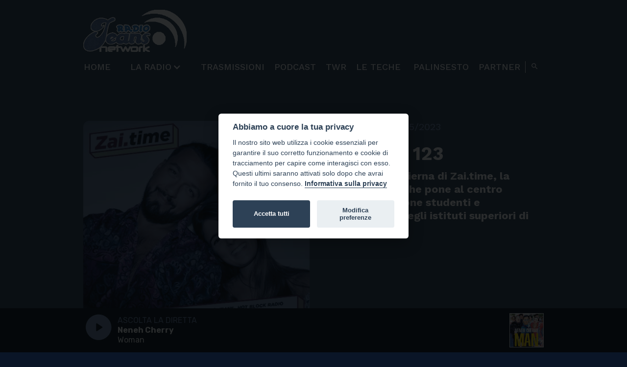

--- FILE ---
content_type: text/html;charset=utf-8
request_url: https://www.radiojeans.net/trasmissioni/episodio/20546875/Zai-time-123
body_size: 7892
content:
<!doctype html>

<!--  Last Published: Tue Jan 10 2023 18:39:30 GMT+0000 (Coordinated Universal Time)  -->
<html data-wf-page="6250972fe6b1f1c683d63b21" data-wf-site="61bcd3a0155ef67b33479736" lang="it">
 <head>
  <script src="/js/hyperscript.js?t=1735638322000"></script>
  <script src="https://d3e54v103j8qbb.cloudfront.net/js/jquery-3.5.1.min.dc5e7f18c8.js?site=61bcd3a0155ef67b33479736" type="text/javascript" integrity="sha256-9/aliU8dGd2tb6OSsuzixeV4y/faTqgFtohetphbbj0=" crossorigin="anonymous"></script> 
  <meta charset="utf-8"> 
  <title>Zai.time 123 - Radio Jeans</title>   
  <meta content="width=device-width, initial-scale=1" name="viewport"> 
  <meta content="Webflow" name="generator"> 
  <link href="/css/normalize.css?1650997356000" rel="stylesheet" type="text/css"> 
  <link href="/css/webflow.css?1650997356000" rel="stylesheet" type="text/css"> 
  <link href="/css/radiojeans.webflow.css?1650997356000" rel="stylesheet" type="text/css"> 
  <script src="https://ajax.googleapis.com/ajax/libs/webfont/1.6.26/webfont.js" type="text/javascript"></script> 
  <script type="text/javascript">WebFont.load({  google: {    families: ["Rubik:regular,500,600,700,500italic,600italic,700italic","Work Sans:regular,500,600,700,italic,500italic,600italic,700italic"]  }});</script> 
  <!-- [if lt IE 9]><script src="https://cdnjs.cloudflare.com/ajax/libs/html5shiv/3.7.3/html5shiv.min.js" type="text/javascript"></script><![endif] --> 
  <script type="text/javascript">!function(o,c){var n=c.documentElement,t=" w-mod-";n.className+=t+"js",("ontouchstart"in o||o.DocumentTouch&&c instanceof DocumentTouch)&&(n.className+=t+"touch")}(window,document);</script> 
  <link href="/images/favicon.png" rel="shortcut icon" type="image/x-icon"> 
  <link href="/images/webclip.png" rel="apple-touch-icon"> 
  <link type="text/css" rel="stylesheet" href="https://cdn.jsdelivr.net/gh/orestbida/cookieconsent@v2.7.2/dist/cookieconsent.css"> 
  <script type="text/javascript" src="https://cdn.jsdelivr.net/gh/orestbida/cookieconsent@v2.7.2/dist/cookieconsent.js"></script> 
  <script type="text/javascript" src="/cust/cc.js"></script> 
  <link rel="stylesheet" type="text/css" href="/cust/soundmanager2/360-player/360player.css"> 
  <link rel="stylesheet" type="text/css" href="/cust/soundmanager2/360-player/360player-visualization.css?v=2"> 
  <script type="text/javascript" src="/cust/soundmanager2/360-player/script/berniecode-animator.js"></script> 
  <script type="text/javascript" src="/cust/soundmanager2/soundmanager2.js"></script> 
  <link rel="stylesheet" href="https://unpkg.com/leaflet@1.7.1/dist/leaflet.css" integrity="sha512-xodZBNTC5n17Xt2atTPuE1HxjVMSvLVW9ocqUKLsCC5CXdbqCmblAshOMAS6/keqq/sMZMZ19scR4PsZChSR7A==" crossorigin=""> 
  <link rel="stylesheet" href="https://code.ionicframework.com/ionicons/1.5.2/css/ionicons.min.css"> 
  <link rel="stylesheet" href="/cust/js/leaflet-awesomemarkers/leaflet.awesome-markers.css"> 
  <script src="https://unpkg.com/leaflet@1.7.1/dist/leaflet.js" integrity="sha512-XQoYMqMTK8LvdxXYG3nZ448hOEQiglfqkJs1NOQV44cWnUrBc8PkAOcXy20w0vlaXaVUearIOBhiXZ5V3ynxwA==" crossorigin=""></script> 
  <script src="/cust/js/leaflet-awesomemarkers/leaflet.awesome-markers.js"></script> 
  <script type="text/javascript" src="/cust/js/app/main.js?v=20200317"></script> 
  <meta name="turbolinks-cache-control" content="no-cache"> 
  <!-- Global site tag (gtag.js) - Google Analytics --> 
  <script async src="https://www.googletagmanager.com/gtag/js?id=UA-32266792-1"></script> 
  <script>
  window.dataLayer = window.dataLayer || [];
  function gtag(){dataLayer.push(arguments);}
  gtag('js', new Date());

  gtag('config', 'UA-32266792-1');
</script>
  <link rel="stylesheet" type="text/css" href="/css/font-awesome.min.css">
  <script src="https://cdnjs.cloudflare.com/ajax/libs/social-share-kit/1.0.15/js/social-share-kit.min.js"></script>
  <link rel="stylesheet" href="https://cdnjs.cloudflare.com/ajax/libs/social-share-kit/1.0.15/css/social-share-kit.css" integrity="sha512-Y7Mdm2mGmjT2Q4pOK0Re0r9dj2zPj1Vw9C3QkvTxgoLuzqkAMRFsDCd77Yvq5p36ZR9cIQh/0JVYp4r0McqPTg==" crossorigin="anonymous" referrerpolicy="no-referrer">
  <meta name="description" content="La puntata odierna di Zai.time, la trasmissione che pone al centro della conduzione studenti e studentesse degli istituti superiori di tutt'Italia..."> 
  <meta property="og:title" content="Zai.time 123"> 
  <meta property="og:type" content="article"> 
  <meta property="og:image" content="https://www.radiojeans.net/files/articoli/thumbnails/2048/1536/7a84201117bcce82ed782e7e93345011.JPG"> 
  <meta property="og:url" content="https://www.radiojeans.net/trasmissioni/episodio/20546875/Zai-time-123">
  <link rel="stylesheet" type="text/css" href="/js/mediaelement/mediaelementplayer.min.css?t=1735638322000"> 
  <script src="/js/turbolinks.js?t=1735638322000"></script> 
  <script src="/js/turbolinks_load.js?t=1735638322000"></script> 
  <script src="/js/global.js?t=1735638322000"></script>  
  <script src="/js/mediaelement/mediaelement-and-player.min.js?t=1735638322000"></script> 
 </head> 
 <body> 
  <header id="nav" class="mainmenu"> 
   <div class="w-embed"> 
    <link rel="stylesheet" href="https://cdn.mandrake.mandragola.com/files/msite/css/style.css?v=3"> 
    <style>
a{
	color: inherit;
}
.small{
font-size:0.8em
}
a.nounderline{
	text-decoration: none;
}
.articlefx-crossfade {
	position: relative;
}
.articlefx-crossfade > *:first-child{
	webkit-transition: all .6s ease;
    -o-transition: all .6s ease;
    transition: all .6s ease;
}
.articlefx-crossfade > *:nth-child(2){
    position: absolute;
    top: 0px;
    left: 0px;
    width: 100%;
    height: 100%;
    opacity: 0;
    webkit-transition: all .6s ease;
    -o-transition: all .6s ease;
    transition: all .6s ease;
    -moz-transform: translate(0px, 10px);
    -webkit-transform: translate(0px, 10px);
    -o-transform: translate(0px, 10px);
    -ms-transform: translate(0px, 10px);
    transform: translate(0px, 10px);
}
.articlefx-crossfade:hover > *:nth-child(2){
	opacity: 1;
	-moz-transform:none;
	-webkit-transform:none;
	-o-transform:none;
	-ms-transform:none;
	transform:none;
}
.blend-image{
    position:relative;
}
.blend-image:before{
    background-color: #000;
    width: 100%;
    height: 100%;
    position: absolute;
    z-index: 1;
    content: "";
    display: block;
    opacity: .50;
    top: 0;
    left: 0;
}
.blend-image:after {
    background-color: #476a9f;
    mix-blend-mode: color;
    width: 100%;
    height: 100%;
    position: absolute;
    z-index: 2;
    content: "";
    display: block;
    opacity: .6;
    top: 0;
    left: 0;
}
ul.list-podcast li:not(.no-first):first-of-type:after {
    content: "";
    display: block;
    width: 100%;
    height: 100%;
    position: absolute;
    /* z-index: 2; */
    top: 0;
    right: 0;
    left: inherit;
    background: #11161c;
    background: -webkit-gradient(linear,left top,left bottom,from(rgba(17,22,28,0)),color-stop(48%,#11161c),to(#11161c));
    background: linear-gradient(180deg,rgba(17,22,28,0) 0,#11161c 48%,#11161c 100%);
    opacity: 1;
    mix-blend-mode: inherit;
}
/**mediaelement player**/
.onairpodcastplayerbar .mejs__container,.onairpodcastplayerbar .mejs__controls{
        background: transparent;
}
.truncate { white-space: nowrap; text-overflow: ellipsis;overflow:hidden }
.map-default{
  position: absolute;
    width: 100%;
    height: 100%;
    top: 0px;
    left: 0px;
}
</style> 
   </div> 
   <div id="searchform" class="searchform"> 
    <div class="w-form"> 
     <form id="wf-form-" name="wf-form-" data-name="" action="/cerca" method="get" class="form">
      <input type="text" class="text-field w-input" maxlength="256" name="q" data-name="q" placeholder="cerca nel sito" minlength="3" id="q" required>
      <input type="submit" value="search" data-wait="Please wait..." class="submit-button w-button">
     </form> 
     <div class="w-form-done"> 
      <div>
       Thank you! Your submission has been received!
      </div> 
     </div> 
     <div class="w-form-fail"> 
      <div>
       Oops! Something went wrong while submitting the form.
      </div> 
     </div> 
    </div> 
   </div> 
   <div class="mainmenu__inner"> 
    <div data-mk-elm="mainmenu" data-animation="over-left" data-collapse="medium" data-duration="400" data-easing="ease" data-easing2="ease" role="banner" class="mainnav w-nav"> 
     <div class="container-3 w-container"> 
      <a href="/" data-mk-url="/" class="w-nav-brand"><img src="/images/logo_radiojeans.gif" loading="lazy" alt="" class="image-6"></a> 
      <nav role="navigation" class="nav-menu w-nav-menu"> 
       <a href="/" data-mk-url="/" class="mainnav-link w-nav-link">Home</a> 
       <div data-hover="false" data-delay="0" class="mainnav-link w-dropdown"> 
        <div class="w-dropdown-toggle"> 
         <div class="mainnav-dropdown-icon w-icon-dropdown-toggle"></div> 
         <div class="text-block-6">
          La radio
         </div> 
        </div> 
        <nav class="dropdown-list-2 w-dropdown-list"> 
         <a href="/frequenze-fm" class="mainnav-dropdownlink w-dropdown-link">Frequenze FM</a> 
         <a href="/frequenze-am" class="mainnav-dropdownlink w-dropdown-link">Frequenze AM</a> 
         <a href="/dab" class="mainnav-dropdownlink w-dropdown-link">RADIO&nbsp;DIGITALE&nbsp;DAB+</a> 
         <a href="/contatti" data-mk-url="/contatti" class="mainnav-dropdownlink w-dropdown-link">Contatti</a> 
        </nav> 
       </div> 
       <a href="/trasmissioni" data-mk-url="/trasmissioni" class="mainnav-link w-nav-link">Trasmissioni</a> 
       <a href="/podcast" data-mk-url="/podcast" class="mainnav-link w-nav-link">PODCAST</a> 
       <a href="/twr" data-mk-url="/twr" class="mainnav-link w-nav-link">TWR</a> 
       <a href="/le-teche-del-network" data-mk-url="/le-teche-del-network" class="mainnav-link w-nav-link">LE&nbsp;TECHE&nbsp;</a> 
       <a href="/palinsesto" data-mk-url="/palinsesto" class="mainnav-link w-nav-link">PALINSESTO</a> 
       <a href="/partner" data-mk-url="/partner" class="mainnav-link w-nav-link">partner</a> 
       <a id="menu-searchbtn" href="#" class="mainnav-link cerca w-inline-block"> 
        <div class="material-icons search">
         search
        </div> </a> 
      </nav> 
      <div class="menu-button w-nav-button"> 
       <div class="w-icon-nav-menu"></div> 
      </div> 
     </div> 
    </div> 
    <nav class="w-container"></nav> 
   </div> 
  </header> 
  <div class="section-default puntata wf-section"> 
   <div class="container-default w-container"> 
    <div data-mk-elm="episodiobox"> 
     <div class="w-layout-grid grid-6"> 
      <div> 
       <div class="rounded-corners"> 
        <div> 
         <div class="blend-image">
          <img src="/files/articoli/thumbnails/400/400/7a84201117bcce82ed782e7e93345011.JPG" loading="lazy" data-mk-xid="image" alt="" class="image-10">
         </div> 
        </div> 
        <div class="div-block-24"> 
         <a href="#" data-mk-xid="playbtn" class="playbtn big" data-podcastplayer-item="{&quot;channelname&quot;:&quot;Zai.Time&quot;,&quot;title&quot;:&quot;Zai.time 123&quot;,&quot;subtitle&quot;:&quot;La puntata odierna di Zai.time, la trasmissione che pone al centro della conduzione studenti e studentesse degli istituti superiori di tutt\u0027Italia...&quot;,&quot;published_date&quot;:&quot;2023-05-02 16:10:00&quot;,&quot;audio_url&quot;:&quot;/files/articoli/227440798116a3469a4b0e2f2c86e236.mp3&quot;,&quot;image_url&quot;:&quot;/files/articoli/thumbnails/100/100/7a84201117bcce82ed782e7e93345011.JPG&quot;}" onclick="playPodcastItem(event);"><strong class="material-icons">play_circle_filled</strong></a> 
        </div> 
       </div> 
       <div class="div-block-43"> 
        <div class="ui360 ui360-vis"> 
         <a data-mk-xid="audiolink" href="/files/articoli/227440798116a3469a4b0e2f2c86e236.mp3" class="link-block-5 w-inline-block"></a> 
        </div> 
       </div> 
      </div> 
      <div class="div-block-8"> 
       <div class="div-block-7"> 
        <div class="episodelist-data-copy"> 
         <a href="/trasmissioni/trasmissione/14811874/Zai-Time" data-mk-xid="linkprogramma" class="episodiobox__linkprogramma">Zai.Time</a>&nbsp;|&nbsp;
         <span data-mk-xid="data">02/05/2023</span> 
        </div> 
        <h1 data-mk-xid="title" class="heading-3">Zai.time 123</h1> 
        <h2 data-mk-xid="subtitle" class="heading-4">La puntata odierna di Zai.time, la trasmissione che pone al centro della conduzione studenti e studentesse degli istituti superiori di tutt'Italia...</h2>  
        <div data-mk-xid="testo" class="ultimoepisodio-testo"></div> 
       </div> 
       <div class="div-block-12"></div> 
      </div> 
     </div> 
     <div data-mk-xid="videobox"> 
      <div class="section-default__titlebox smallmargin"> 
       <div class="homesection__title">
        GUARDA&nbsp;IL&nbsp;VIDEO&nbsp;DELLA&nbsp;PUNTATA
       </div> 
      </div> 
      <div data-mk-xid="video" class="w-video w-embed">
       <video id="video-episodio" controls="true" poster="/files/articoli/thumbnails/400/400/77f9e822e975c88bf0a272c664bb5c46.jpg" style="width:100%;">
        <source src="/files/articoli/77f9e822e975c88bf0a272c664bb5c46.mp4" type="video/mp4">
       </video>
      </div> 
     </div> 
    </div> 
   </div> 
  </div> 
  <div data-mk-elm="section-altriepisodi" class="section-default wf-section"> 
   <div class="container-default w-container"> 
    <div class="section-default__titlebox"> 
     <div class="homesection__title">
      GLI&nbsp;ALTRI&nbsp;EPISODI
     </div> 
    </div> 
    <ul data-mk-elm="episodes-list" role="list" class="list-2">      
     <li data-mk-elm="episode-item" class="episodilist-item"> 
      <div class="div-block-23"> 
       <a href="/trasmissioni/episodio/21826565/Zai-time-194" data-mk-xid="link" class="playbtn"><strong class="material-icons">play_circle_filled</strong></a> 
      </div> 
      <div class="div-block-25"> 
       <div class="div-block-44"> 
        <a data-mk-xid="link" href="/trasmissioni/episodio/21826565/Zai-time-194" aria-current="page" class="episodelist-titolo w-inline-block w--current"> <h3 data-mk-xid="title" class="heading-9">Zai.time 194</h3> </a> 
        <a data-mk-xid="link" href="/trasmissioni/episodio/21826565/Zai-time-194" aria-current="page" class="episodelist-testo w-inline-block w--current"> 
         <div data-mk-xid="testo" class="text-block-7">
          La puntata odierna di Zai.time, la trasmissione che pone al centro della conduzione studenti e studentesse degli istituti superiori di tutt'Italia...
         </div> </a> 
       </div> 
       <div data-mk-xid="data" class="episodelist-data">
        26/07/2024
       </div> 
      </div> </li>
     <li data-mk-elm="episode-item" class="episodilist-item"> 
      <div class="div-block-23"> 
       <a href="/trasmissioni/episodio/21823655/Zai-time-193" data-mk-xid="link" class="playbtn"><strong class="material-icons">play_circle_filled</strong></a> 
      </div> 
      <div class="div-block-25"> 
       <div class="div-block-44"> 
        <a data-mk-xid="link" href="/trasmissioni/episodio/21823655/Zai-time-193" aria-current="page" class="episodelist-titolo w-inline-block w--current"> <h3 data-mk-xid="title" class="heading-9">Zai.time 193</h3> </a> 
        <a data-mk-xid="link" href="/trasmissioni/episodio/21823655/Zai-time-193" aria-current="page" class="episodelist-testo w-inline-block w--current"> 
         <div data-mk-xid="testo" class="text-block-7">
          La puntata odierna di Zai.time, la trasmissione che pone al centro della conduzione studenti e studentesse degli istituti superiori di tutt'Italia...
         </div> </a> 
       </div> 
       <div data-mk-xid="data" class="episodelist-data">
        25/07/2024
       </div> 
      </div> </li>
     <li data-mk-elm="episode-item" class="episodilist-item"> 
      <div class="div-block-23"> 
       <a href="/trasmissioni/episodio/21821475/Zai-time-192" data-mk-xid="link" class="playbtn"><strong class="material-icons">play_circle_filled</strong></a> 
      </div> 
      <div class="div-block-25"> 
       <div class="div-block-44"> 
        <a data-mk-xid="link" href="/trasmissioni/episodio/21821475/Zai-time-192" aria-current="page" class="episodelist-titolo w-inline-block w--current"> <h3 data-mk-xid="title" class="heading-9">Zai.time 192</h3> </a> 
        <a data-mk-xid="link" href="/trasmissioni/episodio/21821475/Zai-time-192" aria-current="page" class="episodelist-testo w-inline-block w--current"> 
         <div data-mk-xid="testo" class="text-block-7">
          La puntata odierna di Zai.time, la trasmissione che pone al centro della conduzione studenti e studentesse degli istituti superiori di tutt'Italia...
         </div> </a> 
       </div> 
       <div data-mk-xid="data" class="episodelist-data">
        24/07/2024
       </div> 
      </div> </li>
     <li data-mk-elm="episode-item" class="episodilist-item"> 
      <div class="div-block-23"> 
       <a href="/trasmissioni/episodio/21819375/Zai-time-191" data-mk-xid="link" class="playbtn"><strong class="material-icons">play_circle_filled</strong></a> 
      </div> 
      <div class="div-block-25"> 
       <div class="div-block-44"> 
        <a data-mk-xid="link" href="/trasmissioni/episodio/21819375/Zai-time-191" aria-current="page" class="episodelist-titolo w-inline-block w--current"> <h3 data-mk-xid="title" class="heading-9">Zai.time 191</h3> </a> 
        <a data-mk-xid="link" href="/trasmissioni/episodio/21819375/Zai-time-191" aria-current="page" class="episodelist-testo w-inline-block w--current"> 
         <div data-mk-xid="testo" class="text-block-7">
          La puntata odierna di Zai.time, la trasmissione che pone al centro della conduzione studenti e studentesse degli istituti superiori di tutt'Italia...
         </div> </a> 
       </div> 
       <div data-mk-xid="data" class="episodelist-data">
        23/07/2024
       </div> 
      </div> </li>
     <li data-mk-elm="episode-item" class="episodilist-item"> 
      <div class="div-block-23"> 
       <a href="/trasmissioni/episodio/21819305/Zai-time-190" data-mk-xid="link" class="playbtn"><strong class="material-icons">play_circle_filled</strong></a> 
      </div> 
      <div class="div-block-25"> 
       <div class="div-block-44"> 
        <a data-mk-xid="link" href="/trasmissioni/episodio/21819305/Zai-time-190" aria-current="page" class="episodelist-titolo w-inline-block w--current"> <h3 data-mk-xid="title" class="heading-9">Zai.time 190</h3> </a> 
        <a data-mk-xid="link" href="/trasmissioni/episodio/21819305/Zai-time-190" aria-current="page" class="episodelist-testo w-inline-block w--current"> 
         <div data-mk-xid="testo" class="text-block-7">
          La puntata odierna di Zai.time, la trasmissione che pone al centro della conduzione studenti e studentesse degli istituti superiori di tutt'Italia...
         </div> </a> 
       </div> 
       <div data-mk-xid="data" class="episodelist-data">
        22/07/2024
       </div> 
      </div> </li>
     <li data-mk-elm="episode-item" class="episodilist-item"> 
      <div class="div-block-23"> 
       <a href="/trasmissioni/episodio/21819295/Zai-time-189" data-mk-xid="link" class="playbtn"><strong class="material-icons">play_circle_filled</strong></a> 
      </div> 
      <div class="div-block-25"> 
       <div class="div-block-44"> 
        <a data-mk-xid="link" href="/trasmissioni/episodio/21819295/Zai-time-189" aria-current="page" class="episodelist-titolo w-inline-block w--current"> <h3 data-mk-xid="title" class="heading-9">Zai.time 189</h3> </a> 
        <a data-mk-xid="link" href="/trasmissioni/episodio/21819295/Zai-time-189" aria-current="page" class="episodelist-testo w-inline-block w--current"> 
         <div data-mk-xid="testo" class="text-block-7">
          La puntata odierna di Zai.time, la trasmissione che pone al centro della conduzione studenti e studentesse degli istituti superiori di tutt'Italia...
         </div> </a> 
       </div> 
       <div data-mk-xid="data" class="episodelist-data">
        19/07/2024
       </div> 
      </div> </li>
     <li data-mk-elm="episode-item" class="episodilist-item"> 
      <div class="div-block-23"> 
       <a href="/trasmissioni/episodio/21819285/Zai-time-188" data-mk-xid="link" class="playbtn"><strong class="material-icons">play_circle_filled</strong></a> 
      </div> 
      <div class="div-block-25"> 
       <div class="div-block-44"> 
        <a data-mk-xid="link" href="/trasmissioni/episodio/21819285/Zai-time-188" aria-current="page" class="episodelist-titolo w-inline-block w--current"> <h3 data-mk-xid="title" class="heading-9">Zai.time 188</h3> </a> 
        <a data-mk-xid="link" href="/trasmissioni/episodio/21819285/Zai-time-188" aria-current="page" class="episodelist-testo w-inline-block w--current"> 
         <div data-mk-xid="testo" class="text-block-7">
          La puntata odierna di Zai.time, la trasmissione che pone al centro della conduzione studenti e studentesse degli istituti superiori di tutt'Italia...
         </div> </a> 
       </div> 
       <div data-mk-xid="data" class="episodelist-data">
        17/07/2024
       </div> 
      </div> </li>
     <li data-mk-elm="episode-item" class="episodilist-item"> 
      <div class="div-block-23"> 
       <a href="/trasmissioni/episodio/21802935/Zai-time-187" data-mk-xid="link" class="playbtn"><strong class="material-icons">play_circle_filled</strong></a> 
      </div> 
      <div class="div-block-25"> 
       <div class="div-block-44"> 
        <a data-mk-xid="link" href="/trasmissioni/episodio/21802935/Zai-time-187" aria-current="page" class="episodelist-titolo w-inline-block w--current"> <h3 data-mk-xid="title" class="heading-9">Zai.time 187</h3> </a> 
        <a data-mk-xid="link" href="/trasmissioni/episodio/21802935/Zai-time-187" aria-current="page" class="episodelist-testo w-inline-block w--current"> 
         <div data-mk-xid="testo" class="text-block-7">
          La puntata odierna di Zai.time, la trasmissione che pone al centro della conduzione studenti e studentesse degli istituti superiori di tutt'Italia...
         </div> </a> 
       </div> 
       <div data-mk-xid="data" class="episodelist-data">
        16/07/2024
       </div> 
      </div> </li>
     <li data-mk-elm="episode-item" class="episodilist-item"> 
      <div class="div-block-23"> 
       <a href="/trasmissioni/episodio/21800775/Zai-time-186-" data-mk-xid="link" class="playbtn"><strong class="material-icons">play_circle_filled</strong></a> 
      </div> 
      <div class="div-block-25"> 
       <div class="div-block-44"> 
        <a data-mk-xid="link" href="/trasmissioni/episodio/21800775/Zai-time-186-" aria-current="page" class="episodelist-titolo w-inline-block w--current"> <h3 data-mk-xid="title" class="heading-9">Zai.time 186 </h3> </a> 
        <a data-mk-xid="link" href="/trasmissioni/episodio/21800775/Zai-time-186-" aria-current="page" class="episodelist-testo w-inline-block w--current"> 
         <div data-mk-xid="testo" class="text-block-7">
          La puntata odierna di Zai.time, la trasmissione che pone al centro della conduzione studenti e studentesse degli istituti superiori di tutt'Italia...
         </div> </a> 
       </div> 
       <div data-mk-xid="data" class="episodelist-data">
        15/07/2024
       </div> 
      </div> </li>
     <li data-mk-elm="episode-item" class="episodilist-item"> 
      <div class="div-block-23"> 
       <a href="/trasmissioni/episodio/21793415/Zai-time-185" data-mk-xid="link" class="playbtn"><strong class="material-icons">play_circle_filled</strong></a> 
      </div> 
      <div class="div-block-25"> 
       <div class="div-block-44"> 
        <a data-mk-xid="link" href="/trasmissioni/episodio/21793415/Zai-time-185" aria-current="page" class="episodelist-titolo w-inline-block w--current"> <h3 data-mk-xid="title" class="heading-9">Zai.time 185</h3> </a> 
        <a data-mk-xid="link" href="/trasmissioni/episodio/21793415/Zai-time-185" aria-current="page" class="episodelist-testo w-inline-block w--current"> 
         <div data-mk-xid="testo" class="text-block-7">
          La puntata odierna di Zai.time, la trasmissione che pone al centro della conduzione studenti e studentesse degli istituti superiori di tutt'Italia...
         </div> </a> 
       </div> 
       <div data-mk-xid="data" class="episodelist-data">
        12/07/2024
       </div> 
      </div> </li>
     <li data-mk-elm="episode-item" class="episodilist-item"> 
      <div class="div-block-23"> 
       <a href="/trasmissioni/episodio/21793405/Zai-time-184" data-mk-xid="link" class="playbtn"><strong class="material-icons">play_circle_filled</strong></a> 
      </div> 
      <div class="div-block-25"> 
       <div class="div-block-44"> 
        <a data-mk-xid="link" href="/trasmissioni/episodio/21793405/Zai-time-184" aria-current="page" class="episodelist-titolo w-inline-block w--current"> <h3 data-mk-xid="title" class="heading-9">Zai.time 184</h3> </a> 
        <a data-mk-xid="link" href="/trasmissioni/episodio/21793405/Zai-time-184" aria-current="page" class="episodelist-testo w-inline-block w--current"> 
         <div data-mk-xid="testo" class="text-block-7">
          La puntata odierna di Zai.time, la trasmissione che pone al centro della conduzione studenti e studentesse degli istituti superiori di tutt'Italia...
         </div> </a> 
       </div> 
       <div data-mk-xid="data" class="episodelist-data">
        11/07/2024
       </div> 
      </div> </li>
     <li data-mk-elm="episode-item" class="episodilist-item"> 
      <div class="div-block-23"> 
       <a href="/trasmissioni/episodio/21793395/Zai-time-183" data-mk-xid="link" class="playbtn"><strong class="material-icons">play_circle_filled</strong></a> 
      </div> 
      <div class="div-block-25"> 
       <div class="div-block-44"> 
        <a data-mk-xid="link" href="/trasmissioni/episodio/21793395/Zai-time-183" aria-current="page" class="episodelist-titolo w-inline-block w--current"> <h3 data-mk-xid="title" class="heading-9">Zai.time 183</h3> </a> 
        <a data-mk-xid="link" href="/trasmissioni/episodio/21793395/Zai-time-183" aria-current="page" class="episodelist-testo w-inline-block w--current"> 
         <div data-mk-xid="testo" class="text-block-7">
          La puntata odierna di Zai.time, la trasmissione che pone al centro della conduzione studenti e studentesse degli istituti superiori di tutt'Italia...
         </div> </a> 
       </div> 
       <div data-mk-xid="data" class="episodelist-data">
        10/07/2024
       </div> 
      </div> </li>
     <li data-mk-elm="episode-item" class="episodilist-item"> 
      <div class="div-block-23"> 
       <a href="/trasmissioni/episodio/21767185/Zai-time-182" data-mk-xid="link" class="playbtn"><strong class="material-icons">play_circle_filled</strong></a> 
      </div> 
      <div class="div-block-25"> 
       <div class="div-block-44"> 
        <a data-mk-xid="link" href="/trasmissioni/episodio/21767185/Zai-time-182" aria-current="page" class="episodelist-titolo w-inline-block w--current"> <h3 data-mk-xid="title" class="heading-9">Zai.time 182</h3> </a> 
        <a data-mk-xid="link" href="/trasmissioni/episodio/21767185/Zai-time-182" aria-current="page" class="episodelist-testo w-inline-block w--current"> 
         <div data-mk-xid="testo" class="text-block-7">
          La puntata odierna di Zai.time, la trasmissione che pone al centro della conduzione studenti e studentesse degli istituti superiori di tutt'Italia...
         </div> </a> 
       </div> 
       <div data-mk-xid="data" class="episodelist-data">
        09/07/2024
       </div> 
      </div> </li>
     <li data-mk-elm="episode-item" class="episodilist-item"> 
      <div class="div-block-23"> 
       <a href="/trasmissioni/episodio/21765185/Zai-time-181" data-mk-xid="link" class="playbtn"><strong class="material-icons">play_circle_filled</strong></a> 
      </div> 
      <div class="div-block-25"> 
       <div class="div-block-44"> 
        <a data-mk-xid="link" href="/trasmissioni/episodio/21765185/Zai-time-181" aria-current="page" class="episodelist-titolo w-inline-block w--current"> <h3 data-mk-xid="title" class="heading-9">Zai.time 181</h3> </a> 
        <a data-mk-xid="link" href="/trasmissioni/episodio/21765185/Zai-time-181" aria-current="page" class="episodelist-testo w-inline-block w--current"> 
         <div data-mk-xid="testo" class="text-block-7">
          La puntata odierna di Zai.time, la trasmissione che pone al centro della conduzione studenti e studentesse degli istituti superiori di tutt'Italia...
         </div> </a> 
       </div> 
       <div data-mk-xid="data" class="episodelist-data">
        08/07/2024
       </div> 
      </div> </li>
     <li data-mk-elm="episode-item" class="episodilist-item"> 
      <div class="div-block-23"> 
       <a href="/trasmissioni/episodio/21765175/Zai-time-180" data-mk-xid="link" class="playbtn"><strong class="material-icons">play_circle_filled</strong></a> 
      </div> 
      <div class="div-block-25"> 
       <div class="div-block-44"> 
        <a data-mk-xid="link" href="/trasmissioni/episodio/21765175/Zai-time-180" aria-current="page" class="episodelist-titolo w-inline-block w--current"> <h3 data-mk-xid="title" class="heading-9">Zai.time 180</h3> </a> 
        <a data-mk-xid="link" href="/trasmissioni/episodio/21765175/Zai-time-180" aria-current="page" class="episodelist-testo w-inline-block w--current"> 
         <div data-mk-xid="testo" class="text-block-7">
          La puntata odierna di Zai.time, la trasmissione che pone al centro della conduzione studenti e studentesse degli istituti superiori di tutt'Italia...
         </div> </a> 
       </div> 
       <div data-mk-xid="data" class="episodelist-data">
        05/07/2024
       </div> 
      </div> </li>
     <li data-mk-elm="episode-item" class="episodilist-item"> 
      <div class="div-block-23"> 
       <a href="/trasmissioni/episodio/21765165/Zai-time-179" data-mk-xid="link" class="playbtn"><strong class="material-icons">play_circle_filled</strong></a> 
      </div> 
      <div class="div-block-25"> 
       <div class="div-block-44"> 
        <a data-mk-xid="link" href="/trasmissioni/episodio/21765165/Zai-time-179" aria-current="page" class="episodelist-titolo w-inline-block w--current"> <h3 data-mk-xid="title" class="heading-9">Zai.time 179</h3> </a> 
        <a data-mk-xid="link" href="/trasmissioni/episodio/21765165/Zai-time-179" aria-current="page" class="episodelist-testo w-inline-block w--current"> 
         <div data-mk-xid="testo" class="text-block-7">
          La puntata odierna di Zai.time, la trasmissione che pone al centro della conduzione studenti e studentesse degli istituti superiori di tutt'Italia...
         </div> </a> 
       </div> 
       <div data-mk-xid="data" class="episodelist-data">
        04/07/2024
       </div> 
      </div> </li>
     <li data-mk-elm="episode-item" class="episodilist-item"> 
      <div class="div-block-23"> 
       <a href="/trasmissioni/episodio/21765105/Zai-time-178" data-mk-xid="link" class="playbtn"><strong class="material-icons">play_circle_filled</strong></a> 
      </div> 
      <div class="div-block-25"> 
       <div class="div-block-44"> 
        <a data-mk-xid="link" href="/trasmissioni/episodio/21765105/Zai-time-178" aria-current="page" class="episodelist-titolo w-inline-block w--current"> <h3 data-mk-xid="title" class="heading-9">Zai.time 178</h3> </a> 
        <a data-mk-xid="link" href="/trasmissioni/episodio/21765105/Zai-time-178" aria-current="page" class="episodelist-testo w-inline-block w--current"> 
         <div data-mk-xid="testo" class="text-block-7">
          La puntata odierna di Zai.time, la trasmissione che pone al centro della conduzione studenti e studentesse degli istituti superiori di tutt'Italia...
         </div> </a> 
       </div> 
       <div data-mk-xid="data" class="episodelist-data">
        03/07/2024
       </div> 
      </div> </li>
     <li data-mk-elm="episode-item" class="episodilist-item"> 
      <div class="div-block-23"> 
       <a href="/trasmissioni/episodio/21750935/Zai-time-177" data-mk-xid="link" class="playbtn"><strong class="material-icons">play_circle_filled</strong></a> 
      </div> 
      <div class="div-block-25"> 
       <div class="div-block-44"> 
        <a data-mk-xid="link" href="/trasmissioni/episodio/21750935/Zai-time-177" aria-current="page" class="episodelist-titolo w-inline-block w--current"> <h3 data-mk-xid="title" class="heading-9">Zai.time 177</h3> </a> 
        <a data-mk-xid="link" href="/trasmissioni/episodio/21750935/Zai-time-177" aria-current="page" class="episodelist-testo w-inline-block w--current"> 
         <div data-mk-xid="testo" class="text-block-7">
          La puntata odierna di Zai.time, la trasmissione che pone al centro della conduzione studenti e studentesse degli istituti superiori di tutt'Italia...
         </div> </a> 
       </div> 
       <div data-mk-xid="data" class="episodelist-data">
        02/07/2024
       </div> 
      </div> </li>
     <li data-mk-elm="episode-item" class="episodilist-item"> 
      <div class="div-block-23"> 
       <a href="/trasmissioni/episodio/21745805/Zai-time-176" data-mk-xid="link" class="playbtn"><strong class="material-icons">play_circle_filled</strong></a> 
      </div> 
      <div class="div-block-25"> 
       <div class="div-block-44"> 
        <a data-mk-xid="link" href="/trasmissioni/episodio/21745805/Zai-time-176" aria-current="page" class="episodelist-titolo w-inline-block w--current"> <h3 data-mk-xid="title" class="heading-9">Zai.time 176</h3> </a> 
        <a data-mk-xid="link" href="/trasmissioni/episodio/21745805/Zai-time-176" aria-current="page" class="episodelist-testo w-inline-block w--current"> 
         <div data-mk-xid="testo" class="text-block-7">
          La puntata odierna di Zai.time, la trasmissione che pone al centro della conduzione studenti e studentesse degli istituti superiori di tutt'Italia...
         </div> </a> 
       </div> 
       <div data-mk-xid="data" class="episodelist-data">
        01/07/2024
       </div> 
      </div> </li>
     <li data-mk-elm="episode-item" class="episodilist-item"> 
      <div class="div-block-23"> 
       <a href="/trasmissioni/episodio/21738565/Zai-time-175" data-mk-xid="link" class="playbtn"><strong class="material-icons">play_circle_filled</strong></a> 
      </div> 
      <div class="div-block-25"> 
       <div class="div-block-44"> 
        <a data-mk-xid="link" href="/trasmissioni/episodio/21738565/Zai-time-175" aria-current="page" class="episodelist-titolo w-inline-block w--current"> <h3 data-mk-xid="title" class="heading-9">Zai.time 175</h3> </a> 
        <a data-mk-xid="link" href="/trasmissioni/episodio/21738565/Zai-time-175" aria-current="page" class="episodelist-testo w-inline-block w--current"> 
         <div data-mk-xid="testo" class="text-block-7">
          La puntata odierna di Zai.time, la trasmissione che pone al centro della conduzione studenti e studentesse degli istituti superiori di tutt'Italia...
         </div> </a> 
       </div> 
       <div data-mk-xid="data" class="episodelist-data">
        28/06/2024
       </div> 
      </div> </li>
     <li data-mk-elm="episode-item" class="episodilist-item"> 
      <div class="div-block-23"> 
       <a href="/trasmissioni/episodio/21736295/Zai-time-174" data-mk-xid="link" class="playbtn"><strong class="material-icons">play_circle_filled</strong></a> 
      </div> 
      <div class="div-block-25"> 
       <div class="div-block-44"> 
        <a data-mk-xid="link" href="/trasmissioni/episodio/21736295/Zai-time-174" aria-current="page" class="episodelist-titolo w-inline-block w--current"> <h3 data-mk-xid="title" class="heading-9">Zai.time 174</h3> </a> 
        <a data-mk-xid="link" href="/trasmissioni/episodio/21736295/Zai-time-174" aria-current="page" class="episodelist-testo w-inline-block w--current"> 
         <div data-mk-xid="testo" class="text-block-7">
          La puntata odierna di Zai.time, la trasmissione che pone al centro della conduzione studenti e studentesse degli istituti superiori di tutt'Italia...
         </div> </a> 
       </div> 
       <div data-mk-xid="data" class="episodelist-data">
        27/06/2024
       </div> 
      </div> </li>
     <li data-mk-elm="episode-item" class="episodilist-item"> 
      <div class="div-block-23"> 
       <a href="/trasmissioni/episodio/21734335/Zai-time-173" data-mk-xid="link" class="playbtn"><strong class="material-icons">play_circle_filled</strong></a> 
      </div> 
      <div class="div-block-25"> 
       <div class="div-block-44"> 
        <a data-mk-xid="link" href="/trasmissioni/episodio/21734335/Zai-time-173" aria-current="page" class="episodelist-titolo w-inline-block w--current"> <h3 data-mk-xid="title" class="heading-9">Zai.time 173</h3> </a> 
        <a data-mk-xid="link" href="/trasmissioni/episodio/21734335/Zai-time-173" aria-current="page" class="episodelist-testo w-inline-block w--current"> 
         <div data-mk-xid="testo" class="text-block-7">
          La puntata odierna di Zai.time, la trasmissione che pone al centro della conduzione studenti e studentesse degli istituti superiori di tutt'Italia...
         </div> </a> 
       </div> 
       <div data-mk-xid="data" class="episodelist-data">
        26/06/2024
       </div> 
      </div> </li>
     <li data-mk-elm="episode-item" class="episodilist-item"> 
      <div class="div-block-23"> 
       <a href="/trasmissioni/episodio/21734195/Zai-time-172" data-mk-xid="link" class="playbtn"><strong class="material-icons">play_circle_filled</strong></a> 
      </div> 
      <div class="div-block-25"> 
       <div class="div-block-44"> 
        <a data-mk-xid="link" href="/trasmissioni/episodio/21734195/Zai-time-172" aria-current="page" class="episodelist-titolo w-inline-block w--current"> <h3 data-mk-xid="title" class="heading-9">Zai.time 172</h3> </a> 
        <a data-mk-xid="link" href="/trasmissioni/episodio/21734195/Zai-time-172" aria-current="page" class="episodelist-testo w-inline-block w--current"> 
         <div data-mk-xid="testo" class="text-block-7">
          La puntata odierna di Zai.time, la trasmissione che pone al centro della conduzione studenti e studentesse degli istituti superiori di tutt'Italia...
         </div> </a> 
       </div> 
       <div data-mk-xid="data" class="episodelist-data">
        25/06/2024
       </div> 
      </div> </li>
     <li data-mk-elm="episode-item" class="episodilist-item"> 
      <div class="div-block-23"> 
       <a href="/trasmissioni/episodio/21734155/Zai-time-171" data-mk-xid="link" class="playbtn"><strong class="material-icons">play_circle_filled</strong></a> 
      </div> 
      <div class="div-block-25"> 
       <div class="div-block-44"> 
        <a data-mk-xid="link" href="/trasmissioni/episodio/21734155/Zai-time-171" aria-current="page" class="episodelist-titolo w-inline-block w--current"> <h3 data-mk-xid="title" class="heading-9">Zai.time 171</h3> </a> 
        <a data-mk-xid="link" href="/trasmissioni/episodio/21734155/Zai-time-171" aria-current="page" class="episodelist-testo w-inline-block w--current"> 
         <div data-mk-xid="testo" class="text-block-7">
          La puntata odierna di Zai.time, la trasmissione che pone al centro della conduzione studenti e studentesse degli istituti superiori di tutt'Italia...
         </div> </a> 
       </div> 
       <div data-mk-xid="data" class="episodelist-data">
        24/06/2024
       </div> 
      </div> </li>
     <li data-mk-elm="episode-item" class="episodilist-item"> 
      <div class="div-block-23"> 
       <a href="/trasmissioni/episodio/21734125/Zai-time-170" data-mk-xid="link" class="playbtn"><strong class="material-icons">play_circle_filled</strong></a> 
      </div> 
      <div class="div-block-25"> 
       <div class="div-block-44"> 
        <a data-mk-xid="link" href="/trasmissioni/episodio/21734125/Zai-time-170" aria-current="page" class="episodelist-titolo w-inline-block w--current"> <h3 data-mk-xid="title" class="heading-9">Zai.time 170</h3> </a> 
        <a data-mk-xid="link" href="/trasmissioni/episodio/21734125/Zai-time-170" aria-current="page" class="episodelist-testo w-inline-block w--current"> 
         <div data-mk-xid="testo" class="text-block-7">
          La puntata odierna di Zai.time, la trasmissione che pone al centro della conduzione studenti e studentesse degli istituti superiori di tutt'Italia...
         </div> </a> 
       </div> 
       <div data-mk-xid="data" class="episodelist-data">
        21/06/2024
       </div> 
      </div> </li>
     <li data-mk-elm="episode-item" class="episodilist-item"> 
      <div class="div-block-23"> 
       <a href="/trasmissioni/episodio/21719395/Zai-time-169" data-mk-xid="link" class="playbtn"><strong class="material-icons">play_circle_filled</strong></a> 
      </div> 
      <div class="div-block-25"> 
       <div class="div-block-44"> 
        <a data-mk-xid="link" href="/trasmissioni/episodio/21719395/Zai-time-169" aria-current="page" class="episodelist-titolo w-inline-block w--current"> <h3 data-mk-xid="title" class="heading-9">Zai.time 169</h3> </a> 
        <a data-mk-xid="link" href="/trasmissioni/episodio/21719395/Zai-time-169" aria-current="page" class="episodelist-testo w-inline-block w--current"> 
         <div data-mk-xid="testo" class="text-block-7">
          La puntata odierna di Zai.time, la trasmissione che pone al centro della conduzione studenti e studentesse degli istituti superiori di tutt'Italia...
         </div> </a> 
       </div> 
       <div data-mk-xid="data" class="episodelist-data">
        20/06/2024
       </div> 
      </div> </li>
     <li data-mk-elm="episode-item" class="episodilist-item"> 
      <div class="div-block-23"> 
       <a href="/trasmissioni/episodio/21716695/Zai-time-168" data-mk-xid="link" class="playbtn"><strong class="material-icons">play_circle_filled</strong></a> 
      </div> 
      <div class="div-block-25"> 
       <div class="div-block-44"> 
        <a data-mk-xid="link" href="/trasmissioni/episodio/21716695/Zai-time-168" aria-current="page" class="episodelist-titolo w-inline-block w--current"> <h3 data-mk-xid="title" class="heading-9">Zai.time 168</h3> </a> 
        <a data-mk-xid="link" href="/trasmissioni/episodio/21716695/Zai-time-168" aria-current="page" class="episodelist-testo w-inline-block w--current"> 
         <div data-mk-xid="testo" class="text-block-7">
          La puntata odierna di Zai.time, la trasmissione che pone al centro della conduzione studenti e studentesse degli istituti superiori di tutt'Italia...
         </div> </a> 
       </div> 
       <div data-mk-xid="data" class="episodelist-data">
        19/06/2024
       </div> 
      </div> </li>
     <li data-mk-elm="episode-item" class="episodilist-item"> 
      <div class="div-block-23"> 
       <a href="/trasmissioni/episodio/21713705/Zai-time-167" data-mk-xid="link" class="playbtn"><strong class="material-icons">play_circle_filled</strong></a> 
      </div> 
      <div class="div-block-25"> 
       <div class="div-block-44"> 
        <a data-mk-xid="link" href="/trasmissioni/episodio/21713705/Zai-time-167" aria-current="page" class="episodelist-titolo w-inline-block w--current"> <h3 data-mk-xid="title" class="heading-9">Zai.time 167</h3> </a> 
        <a data-mk-xid="link" href="/trasmissioni/episodio/21713705/Zai-time-167" aria-current="page" class="episodelist-testo w-inline-block w--current"> 
         <div data-mk-xid="testo" class="text-block-7">
          La puntata odierna di Zai.time, la trasmissione che pone al centro della conduzione studenti e studentesse degli istituti superiori di tutt'Italia...
         </div> </a> 
       </div> 
       <div data-mk-xid="data" class="episodelist-data">
        18/06/2024
       </div> 
      </div> </li>
     <li data-mk-elm="episode-item" class="episodilist-item"> 
      <div class="div-block-23"> 
       <a href="/trasmissioni/episodio/21713555/Zai-time-166" data-mk-xid="link" class="playbtn"><strong class="material-icons">play_circle_filled</strong></a> 
      </div> 
      <div class="div-block-25"> 
       <div class="div-block-44"> 
        <a data-mk-xid="link" href="/trasmissioni/episodio/21713555/Zai-time-166" aria-current="page" class="episodelist-titolo w-inline-block w--current"> <h3 data-mk-xid="title" class="heading-9">Zai.time 166</h3> </a> 
        <a data-mk-xid="link" href="/trasmissioni/episodio/21713555/Zai-time-166" aria-current="page" class="episodelist-testo w-inline-block w--current"> 
         <div data-mk-xid="testo" class="text-block-7">
          La puntata odierna di Zai.time, la trasmissione che pone al centro della conduzione studenti e studentesse degli istituti superiori di tutt'Italia...
         </div> </a> 
       </div> 
       <div data-mk-xid="data" class="episodelist-data">
        17/06/2024
       </div> 
      </div> </li>
     <li data-mk-elm="episode-item" class="episodilist-item"> 
      <div class="div-block-23"> 
       <a href="/trasmissioni/episodio/21700535/Zai-time-165" data-mk-xid="link" class="playbtn"><strong class="material-icons">play_circle_filled</strong></a> 
      </div> 
      <div class="div-block-25"> 
       <div class="div-block-44"> 
        <a data-mk-xid="link" href="/trasmissioni/episodio/21700535/Zai-time-165" aria-current="page" class="episodelist-titolo w-inline-block w--current"> <h3 data-mk-xid="title" class="heading-9">Zai.time 165</h3> </a> 
        <a data-mk-xid="link" href="/trasmissioni/episodio/21700535/Zai-time-165" aria-current="page" class="episodelist-testo w-inline-block w--current"> 
         <div data-mk-xid="testo" class="text-block-7">
          La puntata odierna di Zai.time, la trasmissione che pone al centro della conduzione studenti e studentesse degli istituti superiori di tutt'Italia...
         </div> </a> 
       </div> 
       <div data-mk-xid="data" class="episodelist-data">
        13/06/2024
       </div> 
      </div> </li>
     <li data-mk-elm="episode-item" class="episodilist-item"> 
      <div class="div-block-23"> 
       <a href="/trasmissioni/episodio/21700515/Zai-time-164" data-mk-xid="link" class="playbtn"><strong class="material-icons">play_circle_filled</strong></a> 
      </div> 
      <div class="div-block-25"> 
       <div class="div-block-44"> 
        <a data-mk-xid="link" href="/trasmissioni/episodio/21700515/Zai-time-164" aria-current="page" class="episodelist-titolo w-inline-block w--current"> <h3 data-mk-xid="title" class="heading-9">Zai.time 164</h3> </a> 
        <a data-mk-xid="link" href="/trasmissioni/episodio/21700515/Zai-time-164" aria-current="page" class="episodelist-testo w-inline-block w--current"> 
         <div data-mk-xid="testo" class="text-block-7">
          La puntata odierna di Zai.time, la trasmissione che pone al centro della conduzione studenti e studentesse degli istituti superiori di tutt'Italia...
         </div> </a> 
       </div> 
       <div data-mk-xid="data" class="episodelist-data">
        12/06/2024
       </div> 
      </div> </li>
     <li data-mk-elm="episode-item" class="episodilist-item"> 
      <div class="div-block-23"> 
       <a href="/trasmissioni/episodio/21700365/Zai-time-163" data-mk-xid="link" class="playbtn"><strong class="material-icons">play_circle_filled</strong></a> 
      </div> 
      <div class="div-block-25"> 
       <div class="div-block-44"> 
        <a data-mk-xid="link" href="/trasmissioni/episodio/21700365/Zai-time-163" aria-current="page" class="episodelist-titolo w-inline-block w--current"> <h3 data-mk-xid="title" class="heading-9">Zai.time 163</h3> </a> 
        <a data-mk-xid="link" href="/trasmissioni/episodio/21700365/Zai-time-163" aria-current="page" class="episodelist-testo w-inline-block w--current"> 
         <div data-mk-xid="testo" class="text-block-7">
          La puntata odierna di Zai.time, la trasmissione che pone al centro della conduzione studenti e studentesse degli istituti superiori di tutt'Italia...
         </div> </a> 
       </div> 
       <div data-mk-xid="data" class="episodelist-data">
        11/06/2024
       </div> 
      </div> </li>
     <li data-mk-elm="episode-item" class="episodilist-item"> 
      <div class="div-block-23"> 
       <a href="/trasmissioni/episodio/21700355/Zai-time-162" data-mk-xid="link" class="playbtn"><strong class="material-icons">play_circle_filled</strong></a> 
      </div> 
      <div class="div-block-25"> 
       <div class="div-block-44"> 
        <a data-mk-xid="link" href="/trasmissioni/episodio/21700355/Zai-time-162" aria-current="page" class="episodelist-titolo w-inline-block w--current"> <h3 data-mk-xid="title" class="heading-9">Zai.time 162</h3> </a> 
        <a data-mk-xid="link" href="/trasmissioni/episodio/21700355/Zai-time-162" aria-current="page" class="episodelist-testo w-inline-block w--current"> 
         <div data-mk-xid="testo" class="text-block-7">
          La puntata odierna di Zai.time, la trasmissione che pone al centro della conduzione studenti e studentesse degli istituti superiori di tutt'Italia...
         </div> </a> 
       </div> 
       <div data-mk-xid="data" class="episodelist-data">
        10/06/2024
       </div> 
      </div> </li>
     <li data-mk-elm="episode-item" class="episodilist-item"> 
      <div class="div-block-23"> 
       <a href="/trasmissioni/episodio/21682045/Zai-time-161" data-mk-xid="link" class="playbtn"><strong class="material-icons">play_circle_filled</strong></a> 
      </div> 
      <div class="div-block-25"> 
       <div class="div-block-44"> 
        <a data-mk-xid="link" href="/trasmissioni/episodio/21682045/Zai-time-161" aria-current="page" class="episodelist-titolo w-inline-block w--current"> <h3 data-mk-xid="title" class="heading-9">Zai.time 161</h3> </a> 
        <a data-mk-xid="link" href="/trasmissioni/episodio/21682045/Zai-time-161" aria-current="page" class="episodelist-testo w-inline-block w--current"> 
         <div data-mk-xid="testo" class="text-block-7">
          La puntata odierna di Zai.time, la trasmissione che pone al centro della conduzione studenti e studentesse degli istituti superiori di tutt'Italia...
         </div> </a> 
       </div> 
       <div data-mk-xid="data" class="episodelist-data">
        07/06/2024
       </div> 
      </div> </li>
     <li data-mk-elm="episode-item" class="episodilist-item"> 
      <div class="div-block-23"> 
       <a href="/trasmissioni/episodio/21681995/Zai-time-160" data-mk-xid="link" class="playbtn"><strong class="material-icons">play_circle_filled</strong></a> 
      </div> 
      <div class="div-block-25"> 
       <div class="div-block-44"> 
        <a data-mk-xid="link" href="/trasmissioni/episodio/21681995/Zai-time-160" aria-current="page" class="episodelist-titolo w-inline-block w--current"> <h3 data-mk-xid="title" class="heading-9">Zai.time 160</h3> </a> 
        <a data-mk-xid="link" href="/trasmissioni/episodio/21681995/Zai-time-160" aria-current="page" class="episodelist-testo w-inline-block w--current"> 
         <div data-mk-xid="testo" class="text-block-7">
          La puntata odierna di Zai.time, la trasmissione che pone al centro della conduzione studenti e studentesse degli istituti superiori di tutt'Italia...
         </div> </a> 
       </div> 
       <div data-mk-xid="data" class="episodelist-data">
        05/06/2024
       </div> 
      </div> </li>
     <li data-mk-elm="episode-item" class="episodilist-item"> 
      <div class="div-block-23"> 
       <a href="/trasmissioni/episodio/21673655/Zai-time-159" data-mk-xid="link" class="playbtn"><strong class="material-icons">play_circle_filled</strong></a> 
      </div> 
      <div class="div-block-25"> 
       <div class="div-block-44"> 
        <a data-mk-xid="link" href="/trasmissioni/episodio/21673655/Zai-time-159" aria-current="page" class="episodelist-titolo w-inline-block w--current"> <h3 data-mk-xid="title" class="heading-9">Zai.time 159</h3> </a> 
        <a data-mk-xid="link" href="/trasmissioni/episodio/21673655/Zai-time-159" aria-current="page" class="episodelist-testo w-inline-block w--current"> 
         <div data-mk-xid="testo" class="text-block-7">
          La puntata odierna di Zai.time, la trasmissione che pone al centro della conduzione studenti e studentesse degli istituti superiori di tutt'Italia...
         </div> </a> 
       </div> 
       <div data-mk-xid="data" class="episodelist-data">
        04/06/2024
       </div> 
      </div> </li>
     <li data-mk-elm="episode-item" class="episodilist-item"> 
      <div class="div-block-23"> 
       <a href="/trasmissioni/episodio/21671485/Zai-time-158---Speciale-Maratona-Il-Libro-si-Racconta-in-Radio" data-mk-xid="link" class="playbtn"><strong class="material-icons">play_circle_filled</strong></a> 
      </div> 
      <div class="div-block-25"> 
       <div class="div-block-44"> 
        <a data-mk-xid="link" href="/trasmissioni/episodio/21671485/Zai-time-158---Speciale-Maratona-Il-Libro-si-Racconta-in-Radio" aria-current="page" class="episodelist-titolo w-inline-block w--current"> <h3 data-mk-xid="title" class="heading-9">Zai.time 158 - Speciale Maratona 'Il Libro si Racconta in Radio'</h3> </a> 
        <a data-mk-xid="link" href="/trasmissioni/episodio/21671485/Zai-time-158---Speciale-Maratona-Il-Libro-si-Racconta-in-Radio" aria-current="page" class="episodelist-testo w-inline-block w--current"> 
         <div data-mk-xid="testo" class="text-block-7">
          La puntata odierna di Zai.time, la trasmissione che pone al centro della conduzione studenti e studentesse degli istituti superiori di tutt'Italia...
         </div> </a> 
       </div> 
       <div data-mk-xid="data" class="episodelist-data">
        03/06/2024
       </div> 
      </div> </li>
     <li data-mk-elm="episode-item" class="episodilist-item"> 
      <div class="div-block-23"> 
       <a href="/trasmissioni/episodio/21664445/Zai-time-157" data-mk-xid="link" class="playbtn"><strong class="material-icons">play_circle_filled</strong></a> 
      </div> 
      <div class="div-block-25"> 
       <div class="div-block-44"> 
        <a data-mk-xid="link" href="/trasmissioni/episodio/21664445/Zai-time-157" aria-current="page" class="episodelist-titolo w-inline-block w--current"> <h3 data-mk-xid="title" class="heading-9">Zai.time 157</h3> </a> 
        <a data-mk-xid="link" href="/trasmissioni/episodio/21664445/Zai-time-157" aria-current="page" class="episodelist-testo w-inline-block w--current"> 
         <div data-mk-xid="testo" class="text-block-7">
          La puntata odierna di Zai.time, la trasmissione che pone al centro della conduzione studenti e studentesse degli istituti superiori di tutt'Italia...
         </div> </a> 
       </div> 
       <div data-mk-xid="data" class="episodelist-data">
        31/05/2024
       </div> 
      </div> </li>
     <li data-mk-elm="episode-item" class="episodilist-item"> 
      <div class="div-block-23"> 
       <a href="/trasmissioni/episodio/21739015/-Zai-time-156" data-mk-xid="link" class="playbtn"><strong class="material-icons">play_circle_filled</strong></a> 
      </div> 
      <div class="div-block-25"> 
       <div class="div-block-44"> 
        <a data-mk-xid="link" href="/trasmissioni/episodio/21739015/-Zai-time-156" aria-current="page" class="episodelist-titolo w-inline-block w--current"> <h3 data-mk-xid="title" class="heading-9"> Zai.time 156</h3> </a> 
        <a data-mk-xid="link" href="/trasmissioni/episodio/21739015/-Zai-time-156" aria-current="page" class="episodelist-testo w-inline-block w--current"> 
         <div data-mk-xid="testo" class="text-block-7">
          La puntata odierna di Zai.time, la trasmissione che pone al centro della conduzione studenti e studentesse degli istituti superiori di tutt'Italia...
         </div> </a> 
       </div> 
       <div data-mk-xid="data" class="episodelist-data">
        30/05/2024
       </div> 
      </div> </li>
     <li data-mk-elm="episode-item" class="episodilist-item"> 
      <div class="div-block-23"> 
       <a href="/trasmissioni/episodio/21739085/-Zai-time-155" data-mk-xid="link" class="playbtn"><strong class="material-icons">play_circle_filled</strong></a> 
      </div> 
      <div class="div-block-25"> 
       <div class="div-block-44"> 
        <a data-mk-xid="link" href="/trasmissioni/episodio/21739085/-Zai-time-155" aria-current="page" class="episodelist-titolo w-inline-block w--current"> <h3 data-mk-xid="title" class="heading-9"> Zai.time 155</h3> </a> 
        <a data-mk-xid="link" href="/trasmissioni/episodio/21739085/-Zai-time-155" aria-current="page" class="episodelist-testo w-inline-block w--current"> 
         <div data-mk-xid="testo" class="text-block-7">
          La puntata odierna di Zai.time, la trasmissione che pone al centro della conduzione studenti e studentesse degli istituti superiori di tutt'Italia...
         </div> </a> 
       </div> 
       <div data-mk-xid="data" class="episodelist-data">
        29/05/2024
       </div> 
      </div> </li>
     <li data-mk-elm="episode-item" class="episodilist-item"> 
      <div class="div-block-23"> 
       <a href="/trasmissioni/episodio/21739075/Zai-time-154" data-mk-xid="link" class="playbtn"><strong class="material-icons">play_circle_filled</strong></a> 
      </div> 
      <div class="div-block-25"> 
       <div class="div-block-44"> 
        <a data-mk-xid="link" href="/trasmissioni/episodio/21739075/Zai-time-154" aria-current="page" class="episodelist-titolo w-inline-block w--current"> <h3 data-mk-xid="title" class="heading-9">Zai.time 154</h3> </a> 
        <a data-mk-xid="link" href="/trasmissioni/episodio/21739075/Zai-time-154" aria-current="page" class="episodelist-testo w-inline-block w--current"> 
         <div data-mk-xid="testo" class="text-block-7">
          La puntata odierna di Zai.time, la trasmissione che pone al centro della conduzione studenti e studentesse degli istituti superiori di tutt'Italia...
         </div> </a> 
       </div> 
       <div data-mk-xid="data" class="episodelist-data">
        28/05/2024
       </div> 
      </div> </li>
     <li data-mk-elm="episode-item" class="episodilist-item"> 
      <div class="div-block-23"> 
       <a href="/trasmissioni/episodio/21653385/Zai-time-153" data-mk-xid="link" class="playbtn"><strong class="material-icons">play_circle_filled</strong></a> 
      </div> 
      <div class="div-block-25"> 
       <div class="div-block-44"> 
        <a data-mk-xid="link" href="/trasmissioni/episodio/21653385/Zai-time-153" aria-current="page" class="episodelist-titolo w-inline-block w--current"> <h3 data-mk-xid="title" class="heading-9">Zai.time 153</h3> </a> 
        <a data-mk-xid="link" href="/trasmissioni/episodio/21653385/Zai-time-153" aria-current="page" class="episodelist-testo w-inline-block w--current"> 
         <div data-mk-xid="testo" class="text-block-7">
          La puntata odierna di Zai.time, la trasmissione che pone al centro della conduzione studenti e studentesse degli istituti superiori di tutt'Italia...
         </div> </a> 
       </div> 
       <div data-mk-xid="data" class="episodelist-data">
        27/05/2024
       </div> 
      </div> </li>
     <li data-mk-elm="episode-item" class="episodilist-item"> 
      <div class="div-block-23"> 
       <a href="/trasmissioni/episodio/21643685/Zai-time-152---Speciale-La-Giusta-Frequenza" data-mk-xid="link" class="playbtn"><strong class="material-icons">play_circle_filled</strong></a> 
      </div> 
      <div class="div-block-25"> 
       <div class="div-block-44"> 
        <a data-mk-xid="link" href="/trasmissioni/episodio/21643685/Zai-time-152---Speciale-La-Giusta-Frequenza" aria-current="page" class="episodelist-titolo w-inline-block w--current"> <h3 data-mk-xid="title" class="heading-9">Zai.time 152 - Speciale La Giusta Frequenza</h3> </a> 
        <a data-mk-xid="link" href="/trasmissioni/episodio/21643685/Zai-time-152---Speciale-La-Giusta-Frequenza" aria-current="page" class="episodelist-testo w-inline-block w--current"> 
         <div data-mk-xid="testo" class="text-block-7">
          &nbsp;
         </div> </a> 
       </div> 
       <div data-mk-xid="data" class="episodelist-data">
        23/05/2024
       </div> 
      </div> </li>
     <li data-mk-elm="episode-item" class="episodilist-item"> 
      <div class="div-block-23"> 
       <a href="/trasmissioni/episodio/21637405/Zai-time-151" data-mk-xid="link" class="playbtn"><strong class="material-icons">play_circle_filled</strong></a> 
      </div> 
      <div class="div-block-25"> 
       <div class="div-block-44"> 
        <a data-mk-xid="link" href="/trasmissioni/episodio/21637405/Zai-time-151" aria-current="page" class="episodelist-titolo w-inline-block w--current"> <h3 data-mk-xid="title" class="heading-9">Zai.time 151</h3> </a> 
        <a data-mk-xid="link" href="/trasmissioni/episodio/21637405/Zai-time-151" aria-current="page" class="episodelist-testo w-inline-block w--current"> 
         <div data-mk-xid="testo" class="text-block-7">
          La puntata odierna di Zai.time, la trasmissione che pone al centro della conduzione studenti e studentesse degli istituti superiori di tutt'Italia...
         </div> </a> 
       </div> 
       <div data-mk-xid="data" class="episodelist-data">
        21/05/2024
       </div> 
      </div> </li>
     <li data-mk-elm="episode-item" class="episodilist-item"> 
      <div class="div-block-23"> 
       <a href="/trasmissioni/episodio/21635095/Zai-time-150" data-mk-xid="link" class="playbtn"><strong class="material-icons">play_circle_filled</strong></a> 
      </div> 
      <div class="div-block-25"> 
       <div class="div-block-44"> 
        <a data-mk-xid="link" href="/trasmissioni/episodio/21635095/Zai-time-150" aria-current="page" class="episodelist-titolo w-inline-block w--current"> <h3 data-mk-xid="title" class="heading-9">Zai.time 150</h3> </a> 
        <a data-mk-xid="link" href="/trasmissioni/episodio/21635095/Zai-time-150" aria-current="page" class="episodelist-testo w-inline-block w--current"> 
         <div data-mk-xid="testo" class="text-block-7">
          La puntata odierna di Zai.time, la trasmissione che pone al centro della conduzione studenti e studentesse degli istituti superiori di tutt'Italia...
         </div> </a> 
       </div> 
       <div data-mk-xid="data" class="episodelist-data">
        20/05/2024
       </div> 
      </div> </li>
     <li data-mk-elm="episode-item" class="episodilist-item"> 
      <div class="div-block-23"> 
       <a href="/trasmissioni/episodio/21634555/Zai-time-149" data-mk-xid="link" class="playbtn"><strong class="material-icons">play_circle_filled</strong></a> 
      </div> 
      <div class="div-block-25"> 
       <div class="div-block-44"> 
        <a data-mk-xid="link" href="/trasmissioni/episodio/21634555/Zai-time-149" aria-current="page" class="episodelist-titolo w-inline-block w--current"> <h3 data-mk-xid="title" class="heading-9">Zai.time 149</h3> </a> 
        <a data-mk-xid="link" href="/trasmissioni/episodio/21634555/Zai-time-149" aria-current="page" class="episodelist-testo w-inline-block w--current"> 
         <div data-mk-xid="testo" class="text-block-7">
          La puntata odierna di Zai.time, la trasmissione che pone al centro della conduzione studenti e studentesse degli istituti superiori di tutt'Italia...
         </div> </a> 
       </div> 
       <div data-mk-xid="data" class="episodelist-data">
        17/05/2024
       </div> 
      </div> </li>
     <li data-mk-elm="episode-item" class="episodilist-item"> 
      <div class="div-block-23"> 
       <a href="/trasmissioni/episodio/21626385/Zai-time-148" data-mk-xid="link" class="playbtn"><strong class="material-icons">play_circle_filled</strong></a> 
      </div> 
      <div class="div-block-25"> 
       <div class="div-block-44"> 
        <a data-mk-xid="link" href="/trasmissioni/episodio/21626385/Zai-time-148" aria-current="page" class="episodelist-titolo w-inline-block w--current"> <h3 data-mk-xid="title" class="heading-9">Zai.time 148</h3> </a> 
        <a data-mk-xid="link" href="/trasmissioni/episodio/21626385/Zai-time-148" aria-current="page" class="episodelist-testo w-inline-block w--current"> 
         <div data-mk-xid="testo" class="text-block-7">
          La puntata odierna di Zai.time, la trasmissione che pone al centro della conduzione studenti e studentesse degli istituti superiori di tutt'Italia...
         </div> </a> 
       </div> 
       <div data-mk-xid="data" class="episodelist-data">
        16/05/2024
       </div> 
      </div> </li>
     <li data-mk-elm="episode-item" class="episodilist-item"> 
      <div class="div-block-23"> 
       <a href="/trasmissioni/episodio/21634415/Zai-time-147" data-mk-xid="link" class="playbtn"><strong class="material-icons">play_circle_filled</strong></a> 
      </div> 
      <div class="div-block-25"> 
       <div class="div-block-44"> 
        <a data-mk-xid="link" href="/trasmissioni/episodio/21634415/Zai-time-147" aria-current="page" class="episodelist-titolo w-inline-block w--current"> <h3 data-mk-xid="title" class="heading-9">Zai.time 147</h3> </a> 
        <a data-mk-xid="link" href="/trasmissioni/episodio/21634415/Zai-time-147" aria-current="page" class="episodelist-testo w-inline-block w--current"> 
         <div data-mk-xid="testo" class="text-block-7">
          La puntata odierna di Zai.time, la trasmissione che pone al centro della conduzione studenti e studentesse degli istituti superiori di tutt'Italia...
         </div> </a> 
       </div> 
       <div data-mk-xid="data" class="episodelist-data">
        15/05/2024
       </div> 
      </div> </li>
     <li data-mk-elm="episode-item" class="episodilist-item"> 
      <div class="div-block-23"> 
       <a href="/trasmissioni/episodio/21620875/Zai-time-146" data-mk-xid="link" class="playbtn"><strong class="material-icons">play_circle_filled</strong></a> 
      </div> 
      <div class="div-block-25"> 
       <div class="div-block-44"> 
        <a data-mk-xid="link" href="/trasmissioni/episodio/21620875/Zai-time-146" aria-current="page" class="episodelist-titolo w-inline-block w--current"> <h3 data-mk-xid="title" class="heading-9">Zai.time 146</h3> </a> 
        <a data-mk-xid="link" href="/trasmissioni/episodio/21620875/Zai-time-146" aria-current="page" class="episodelist-testo w-inline-block w--current"> 
         <div data-mk-xid="testo" class="text-block-7">
          La puntata odierna di Zai.time, la trasmissione che pone al centro della conduzione studenti e studentesse degli istituti superiori di tutt'Italia...
         </div> </a> 
       </div> 
       <div data-mk-xid="data" class="episodelist-data">
        14/05/2024
       </div> 
      </div> </li>
     <li data-mk-elm="episode-item" class="episodilist-item"> 
      <div class="div-block-23"> 
       <a href="/trasmissioni/episodio/21618785/Zai-time-145" data-mk-xid="link" class="playbtn"><strong class="material-icons">play_circle_filled</strong></a> 
      </div> 
      <div class="div-block-25"> 
       <div class="div-block-44"> 
        <a data-mk-xid="link" href="/trasmissioni/episodio/21618785/Zai-time-145" aria-current="page" class="episodelist-titolo w-inline-block w--current"> <h3 data-mk-xid="title" class="heading-9">Zai.time 145</h3> </a> 
        <a data-mk-xid="link" href="/trasmissioni/episodio/21618785/Zai-time-145" aria-current="page" class="episodelist-testo w-inline-block w--current"> 
         <div data-mk-xid="testo" class="text-block-7">
          La puntata odierna di Zai.time, la trasmissione che pone al centro della conduzione studenti e studentesse degli istituti superiori di tutt'Italia...
         </div> </a> 
       </div> 
       <div data-mk-xid="data" class="episodelist-data">
        13/05/2024
       </div> 
      </div> </li>
    </ul> 
   </div> 
  </div> 
  <footer class="wf-section"> 
   <footer class="footer"> 
    <div class="w-container"> 
     <div class="footer-flex-container"> 
      <a href="#" class="footer-logo-link"><img src="/images/logo_radiojeans.gif" alt="" class="footer-image"></a> 
      <div> 
       <h2 class="footer-heading">INFO</h2> 
       <ul role="list" class="w-list-unstyled"> 
        <li> <a data-mk-url="/chi-siamo" href="/chi-siamo" class="footer-link">Chi Siamo</a> </li> 
        <li> <a href="/privacy" class="footer-link">Privacy</a> </li> 
        <li> <a data-mk-url="javascript: cc.showSettings();" href="javascript: cc.showSettings();" class="footer-link">Impostazioni cookie</a> </li> 
       </ul> 
      </div> 
      <div> 
       <h2 class="footer-heading">COSA&nbsp;ASCOLTARE</h2> 
       <ul role="list" class="w-list-unstyled"> 
        <li> <a data-mk-url="/trasmissioni" href="/trasmissioni" class="footer-link">Trasmissioni</a> </li> 
        <li> <a data-mk-url="/podcast" href="/podcast" class="footer-link">Podcast</a> </li> 
       </ul> 
      </div> 
      <div> 
       <h2 class="footer-heading">CONTATTACI</h2> 
       <ul role="list" class="w-list-unstyled"> 
        <li> <a data-mk-url="/contatti" href="/contatti" class="footer-link">Contatti</a> </li> 
       </ul> 
      </div> 
     </div> 
     <div>
      Copyright © 
      <span data-mk-date="YYYY">2026</span> Fondazione Media Literacy E.T.S. - C.F. 97542370586
     </div> 
    </div> 
   </footer> 
   <div id="oairpodcastplayerbar" data-mk-elm="onairpodcastplayerbar" class="onairpodcastplayerbar" data-turbolinks-permanent=""> 
    <div class="container-4 w-container"> 
     <div class="w-layout-grid grid-12"> 
      <div data-mk-xid="onair-box" id="w-node-_723ace28-6b69-da9c-f9a4-a31d5b352393-2eb9037d" class="onairpodcastplayer__diretta"> 
       <div> 
        <a href="#" data-mk-xid="btn-play-onair" class="playbtn big block btnplayonair"><strong class="material-icons">play_circle</strong></a> 
        <a data-mk-xid="btn-pause-onair" href="#" class="playbtn big block btnpauseonair w-inline-block"> 
         <div class="material-icons">
          pause_circle
         </div> </a> 
       </div> 
       <div class="div-block-36"> 
        <div data-mk-xid="onair-caption" class="onairpodcastplayer__caption"></div> 
        <div data-mk-xid="onair-title-line1" class="onairpodcastplayer__title_line1"></div> 
        <div data-mk-xid="onair-title-line2" class="onairpodcastsiteplayer__title_line2"></div> 
       </div> 
       <div data-mk-xid="onair-imagebox" class="onairpodcastsiteplayer_image" style="background-image:none;display:none"></div> 
      </div> 
      <div data-mk-xid="player-box" id="w-node-a8ffba43-cc41-fc3c-a7db-aa67efd9142b-2eb9037d" class="onairpodcastplayer__progress"></div> 
      <div data-mk-xid="podcast-box" id="w-node-_17424acc-249e-85be-49af-151ea4775241-2eb9037d" class="onairpodcastplayer__podcast"> 
       <div> 
        <a href="#" data-mk-xid="btn-play-podcast" class="playbtn big block btnplaypodcast"><strong class="material-icons">play_circle</strong></a> 
        <a data-mk-xid="btn-pause-podcast" href="#" class="playbtn big block btnpausepodcast w-inline-block"> 
         <div class="material-icons">
          pause_circle
         </div> </a> 
       </div> 
       <div class="div-block-38"> 
        <div data-mk-xid="podcast-caption" class="onairpodcastplayer__caption"></div> 
        <div data-mk-xid="podcast-title-line1" class="onairpodcastplayer__title_line1"></div> 
        <div data-mk-xid="podcast-title-line2" class="onairpodcastsiteplayer__title_line2"></div> 
       </div> 
       <div data-mk-xid="podcast-imagebox" class="onairpodcastsiteplayer_image" style="background-image:none;display:none"></div> 
      </div> 
      <div data-mk-xid="listen-onair-box" id="w-node-f7740bc3-e97f-4678-982a-a85af918ff9c-2eb9037d" class="onairpodcastplayer__backdiretta"> 
       <a data-mk-xid="btn-play-onair" href="#" class="onairpodcastplayer__returntoonalirlink"><span class="material-icons bottomplay">play_circle_outline </span>ASCOLTA&nbsp;LA&nbsp;DIRETTA</a> 
      </div> 
     </div> 
    </div> 
    <script src="https://cdnjs.cloudflare.com/ajax/libs/paho-mqtt/1.0.1/mqttws31.min.js" type="text/javascript"></script>
    <script>$(function(){ 
if (!SITEPLAYER){
new OnairPodcastPlayerBar($('#oairpodcastplayerbar').get(0),{"autoplayonair":false,"onair_item":{"channelname":"Ascolta la diretta","audio_url":"https://stream.mandragola.com/radiojeans","mqtt_stream_id":"34"},"podcast_item":{"channelname":"Ultimo podcast","title":"Edizione del 11/01/2026 ore 12:40","subtitle":"","published_date":"2026-01-11 12:40:00","audio_url":"/files/articoli/691311f495e21cab2bee9615ea5d5aa7.mp3","image_url":"/files/articoli/thumbnails/100/100/1040d9cd4c71547d6b98967589cf6617.png"},"default_onair_image_url":"https://mandrake.mandragola.com/files/dps/emagazine_menus/logo%20radio%20jeans.jpg"});
}
});</script>
    <style> @media screen and (max-width: 991px){  .onairpodcastplayerbar [data-mk-xid=onair-box]:not(.active),.onairpodcastplayerbar [data-mk-xid=player-box]:not(.active),.onairpodcastplayerbar [data-mk-xid=listen-onair-box]:not(.active),.onairpodcastplayerbar [data-mk-xid=podcast-box]:not(.active){display:none !important} }</style>
   </div> 
  </footer>  
  <script src="/js/webflow.js" type="text/javascript"></script> 
  <!-- [if lte IE 9]><script src="https://cdnjs.cloudflare.com/ajax/libs/placeholders/3.0.2/placeholders.min.js"></script><![endif] --> 
  <script type="text/javascript">
jQuery('#menu-searchbtn').click(function(e){e.preventDefault();jQuery('#searchform').toggle();});
</script> 
  <script type="text/javascript" src="https://cdnjs.cloudflare.com/ajax/libs/fslightbox/3.0.9/index.min.js"></script> 
  <script type="text/javascript" src="/cust/soundmanager2/360-player/script/360player.js?v=2"></script> 
  <script type="text/javascript" src="/cust/init.js?v=20200317"></script>  
  <script type="text/javascript">
SocialShareKit.init();
</script>
 </body>
</html>

--- FILE ---
content_type: text/html;charset=utf-8
request_url: https://www.radiojeans.net/services/zaitimelive?t=1768191220486
body_size: 36
content:
{"islive":false}

--- FILE ---
content_type: text/html;charset=utf-8
request_url: https://www.radiojeans.net/services/fixonairinfo
body_size: 287
content:
{"duration_ms":220055,"processed":true,"programma_id":"16418554","titolo":"Ultime notizie dal GR Nazionale","item_id":"13125312","item_type":"song","image_url":"https://is2-ssl.mzstatic.com/image/thumb/Music6/v4/c6/26/bf/c626bf87-f61a-49d1-0f85-22786f580bb2/source/400x400bb.jpg","contenitore":"","is_dummy_image":false,"autore":"Neneh Cherry","timestamp":1768191036754}

--- FILE ---
content_type: text/html;charset=utf-8
request_url: https://www.radiojeans.net/services/zaitimelive?t=1768191225504
body_size: 36
content:
{"islive":false}

--- FILE ---
content_type: text/css;charset=UTF-8
request_url: https://www.radiojeans.net/css/radiojeans.webflow.css?1650997356000
body_size: 7793
content:
.w-layout-grid {
  display: -ms-grid;
  display: grid;
  grid-auto-columns: 1fr;
  -ms-grid-columns: 1fr 1fr;
  grid-template-columns: 1fr 1fr;
  -ms-grid-rows: auto auto;
  grid-template-rows: auto auto;
  grid-row-gap: 16px;
  grid-column-gap: 16px;
}

body {
  background-color: #0a1527;
  font-family: Rubik, sans-serif;
  color: #fff;
  font-size: 16px;
  line-height: 1.25;
}

a {
  text-decoration: underline;
}

.mainmenu {
  position: absolute;
  top: 0px;
  z-index: 20;
  width: 100%;
  padding: 20px;
  background-color: transparent;
}

.homemaincarousel {
  min-height: 80vh;
  min-width: auto;
  -webkit-backdrop-filter: blur(5px);
  backdrop-filter: blur(5px);
  mix-blend-mode: normal;
}

.slide__shadow {
  position: absolute;
  left: 0%;
  top: 0%;
  right: auto;
  bottom: auto;
  width: 100%;
  height: 100%;
  background-image: -webkit-gradient(linear, left top, left bottom, from(#000), color-stop(51%, transparent), to(#000));
  background-image: linear-gradient(180deg, #000, transparent 51%, #000);
  opacity: 0.78;
}

.slide__title {
  margin-top: 20px;
  margin-bottom: 20px;
  color: #fff;
  font-size: 31px;
  line-height: 1.5;
}

.btn {
  padding: 0.5em 1.7em;
  border-radius: 10px;
  background-color: #7189ac;
  background-image: none;
  color: #fff;
  text-decoration: none;
}

.btn.twrbacklink {
  text-decoration: none;
}

.slide__content {
  position: absolute;
  left: 0%;
  top: auto;
  right: auto;
  bottom: 13%;
  width: auto;
  max-width: 80%;
}

.image {
  position: absolute;
  width: 100%;
  height: 100%;
  -o-object-fit: cover;
  object-fit: cover;
  -o-object-position: 50% 50%;
  object-position: 50% 50%;
}

.div-block {
  position: absolute;
  width: 100%;
  height: 100%;
}

.section-default {
  padding-top: 80px;
  padding-bottom: 80px;
  font-family: 'Work Sans', sans-serif;
  text-decoration: none;
}

.section-default.nera {
  background-color: #000;
}

.section-default.blu {
  background-color: #2f415a;
}

.section-default.white {
  background-color: #fff;
  color: #000;
}

.section-default.puntata {
  padding-top: 247px;
  background-image: -webkit-gradient(linear, left top, left bottom, from(#2f415a), to(#2f415a));
  background-image: linear-gradient(180deg, #2f415a, #2f415a);
}

.section-default.twrpage {
  padding-top: 20px;
}

.section-default__titlebox {
  display: -webkit-box;
  display: -webkit-flex;
  display: -ms-flexbox;
  display: flex;
  margin-bottom: 80px;
  padding-bottom: 10px;
  border-bottom: 1px solid #a8a8a8;
  font-family: 'Work Sans', sans-serif;
  font-size: 18px;
  font-weight: 400;
  letter-spacing: 2px;
}

.section-default__titlebox.black {
  margin-bottom: 40px;
  color: #000;
}

.section-default__titlebox.smallmargin {
  margin-bottom: 10px;
}

.box-item-4-3 {
  position: relative;
  display: block;
  overflow: hidden;
  padding-top: 63%;
  -webkit-box-pack: center;
  -webkit-justify-content: center;
  -ms-flex-pack: center;
  justify-content: center;
  -webkit-box-align: center;
  -webkit-align-items: center;
  -ms-flex-align: center;
  align-items: center;
  border-radius: 12px;
  opacity: 1;
  background-clip: border-box;
  -webkit-text-fill-color: inherit;
  mix-blend-mode: normal;
}

.box-item-4-3.blend-image.twr {
  border: 2px solid #000;
}

.itemimage {
  position: absolute;
  left: 0%;
  top: 0%;
  right: auto;
  bottom: auto;
  overflow: visible;
  width: 100%;
  height: 100%;
  -webkit-filter: grayscale(100%) blur(1px);
  filter: grayscale(100%) blur(1px);
  -o-object-fit: cover;
  object-fit: cover;
}

.blend-image {
  position: relative;
  z-index: 1;
  display: block;
  overflow: hidden;
}

.slide-nav {
  display: none;
}

.homeprogrammisllider__titlelink {
  position: static;
  margin-top: 0px;
  margin-bottom: 0px;
  color: #fff;
  font-size: 36px;
  text-decoration: none;
}

.homeprogrammislider__testo {
  margin-top: 15px;
  margin-bottom: 15px;
  padding-right: 12px;
  padding-left: 12px;
  color: #fff;
}

.homeprogrammislider__testo.nero {
  color: #000;
}

.slider {
  margin-right: 0px;
  background-color: transparent;
  text-align: left;
}

.div-block-2 {
  -webkit-filter: saturate(69%);
  filter: saturate(69%);
  color: #fff;
  text-align: center;
}

.homeprogrammislide {
  width: 31.6%;
  margin-right: 20px;
  margin-left: 0px;
}

.div-block-3 {
  position: absolute;
  left: 0%;
  top: 0%;
  right: auto;
  bottom: auto;
  z-index: 3;
  display: -webkit-box;
  display: -webkit-flex;
  display: -ms-flexbox;
  display: flex;
  width: 100%;
  height: 100%;
  -webkit-box-pack: center;
  -webkit-justify-content: center;
  -ms-flex-pack: center;
  justify-content: center;
  -webkit-box-align: center;
  -webkit-align-items: center;
  -ms-flex-align: center;
  align-items: center;
}

.sliderarrow-round {
  display: -webkit-box;
  display: -webkit-flex;
  display: -ms-flexbox;
  display: flex;
  width: 30px;
  height: 30px;
  -webkit-box-pack: center;
  -webkit-justify-content: center;
  -ms-flex-pack: center;
  justify-content: center;
  -webkit-box-align: center;
  -webkit-align-items: center;
  -ms-flex-align: center;
  align-items: center;
  border-radius: 15px;
  background-color: #fff;
  color: #000;
  font-size: 18px;
  text-align: center;
}

.div-block-4 {
  position: absolute;
  left: 0%;
  top: 0%;
  right: auto;
  bottom: auto;
  z-index: 2;
  display: block;
  width: 100%;
  height: 100%;
  background-color: #f9f9ce;
  opacity: 0.66;
  mix-blend-mode: color;
}

.grid-2 {
  -ms-grid-columns: 1fr 1fr 1fr;
  grid-template-columns: 1fr 1fr 1fr;
}

.div-block-5 {
  position: absolute;
  left: 0%;
  top: 0%;
  right: auto;
  bottom: auto;
  z-index: 1;
  width: 100%;
  height: 100%;
  background-color: #000;
  opacity: 0.25;
  mix-blend-mode: normal;
}

.div-block-6 {
  position: absolute;
  left: 0%;
  top: 0%;
  right: auto;
  bottom: auto;
  width: 100%;
  height: 100%;
}

.heading-4 {
  margin-top: 0px;
  font-size: 22px;
  line-height: 1.25;
}

.div-block-7 {
  display: block;
  margin-bottom: 20px;
}

.div-block-8 {
  position: relative;
  z-index: auto;
  display: -webkit-box;
  display: -webkit-flex;
  display: -ms-flexbox;
  display: flex;
  padding-right: 30px;
  padding-left: 30px;
  -webkit-box-orient: vertical;
  -webkit-box-direction: normal;
  -webkit-flex-direction: column;
  -ms-flex-direction: column;
  flex-direction: column;
  -webkit-box-pack: center;
  -webkit-justify-content: center;
  -ms-flex-pack: center;
  justify-content: center;
  -webkit-box-align: center;
  -webkit-align-items: center;
  -ms-flex-align: center;
  align-items: center;
}

.episodi-ultimoepisodio {
  overflow: hidden;
  margin-bottom: 30px;
  -ms-grid-columns: 0.75fr 1fr;
  grid-template-columns: 0.75fr 1fr;
  -ms-grid-rows: auto;
  grid-template-rows: auto;
  border-radius: 12px;
  background-color: #2f415a;
}

.div-block-10 {
  position: relative;
  min-height: 356px;
}

.footer {
  padding-top: 60px;
  padding-bottom: 113px;
  -webkit-box-align: start;
  -webkit-align-items: flex-start;
  -ms-flex-align: start;
  align-items: flex-start;
  background-color: #050e1a;
  text-align: center;
}

.footer-flex-container {
  display: -webkit-box;
  display: -webkit-flex;
  display: -ms-flexbox;
  display: flex;
  margin-bottom: 40px;
  -webkit-box-pack: justify;
  -webkit-justify-content: space-between;
  -ms-flex-pack: justify;
  justify-content: space-between;
  text-align: left;
}

.footer-logo-link {
  max-height: 60px;
  min-width: 60px;
  -webkit-box-flex: 0;
  -webkit-flex: 0 auto;
  -ms-flex: 0 auto;
  flex: 0 auto;
}

.footer-image {
  width: 100%;
  height: 100%;
  -o-object-fit: contain;
  object-fit: contain;
  -o-object-position: 0% 50%;
  object-position: 0% 50%;
}

.footer-heading {
  margin-top: 0px;
  margin-bottom: 20px;
  font-size: 13px;
  line-height: 1.5;
  font-weight: 400;
  letter-spacing: 2px;
}

.footer-link {
  display: block;
  margin-bottom: 10px;
  font-family: 'Work Sans', sans-serif;
  color: #fff;
  font-size: 14px;
  text-decoration: none;
}

.footer-link:hover {
  text-decoration: underline;
}

.btn-view-all {
  display: block;
  font-family: Rubik, sans-serif;
  color: #2f415a;
  font-size: 14.22px;
  font-weight: 500;
  text-decoration: none;
}

.btn-view-all.black {
  color: #000;
}

.btn-view-all.podcast {
  display: none;
  color: #7189ac;
}

.btn-view-all.trasmissioni {
  color: #7189ac;
}

.btn-view-all.light {
  color: #7189ac;
}

.homesection__title {
  -webkit-box-flex: 1;
  -webkit-flex: 1;
  -ms-flex: 1;
  flex: 1;
  text-align: left;
  text-transform: uppercase;
}

.grid-4 {
  -ms-grid-columns: minmax(0px, 1fr) minmax(0px, 1fr) minmax(0px, 1fr);
  grid-template-columns: minmax(0px, 1fr) minmax(0px, 1fr) minmax(0px, 1fr);
}

.articoligriditem__title {
  margin-top: 0px;
  padding-left: 20px;
  border-left: 5px solid #6b6b6b;
  font-size: 23px;
  line-height: 1.25;
}

.articoligriditem__author {
  font-family: 'Work Sans', sans-serif;
  font-size: 11px;
}

.articoligriditem__content {
  padding-left: 20px;
}

.articoligriditem__testo {
  margin-bottom: 20px;
  font-size: 14px;
}

.div-block-11 {
  position: relative;
  display: block;
  height: 50vh;
  -webkit-box-pack: center;
  -webkit-justify-content: center;
  -ms-flex-pack: center;
  justify-content: center;
  -webkit-box-align: center;
  -webkit-align-items: center;
  -ms-flex-align: center;
  align-items: center;
}

.heading-6 {
  font-size: 56px;
  line-height: 1.25;
  text-align: center;
}

.material-icons {
  display: inline-block;
  margin-top: 0px;
  font-family: Materialiconsround, sans-serif;
  text-transform: none;
}

.material-icons.search {
  font-size: 17px;
}

.material-icons.bottomplay {
  display: inline;
  margin-right: 10px;
  font-size: 20px;
  line-height: 24px;
}

.playbtn {
  display: inline;
  font-size: 25px;
  line-height: 1;
  text-decoration: none;
}

.playbtn.big {
  display: inline-block;
  font-size: 60px;
}

.playbtn.big.block {
  display: block;
}

.playbtn.big.block.btnplayonair {
  display: none;
  color: #7189ac;
}

.playbtn.big.block.btnpauseonair {
  color: #7189ac;
}

.playbtn.big.block.btnpausepodcast {
  display: none;
  color: #fff;
}

.div-block-12 {
  position: absolute;
  left: auto;
  top: auto;
  right: 0%;
  bottom: 0%;
  text-align: right;
}

.grid-5 {
  -webkit-box-pack: end;
  -webkit-justify-content: end;
  -ms-flex-pack: end;
  justify-content: end;
  -ms-grid-columns: 1fr 1fr;
  grid-template-columns: 1fr 1fr;
}

.div-block-14 {
  position: relative;
  width: 100%;
  padding-top: 100%;
  background-image: url('../images/zaitime.jpg');
  background-position: 50% 50%;
  background-size: cover;
  background-repeat: no-repeat;
}

.div-block-15 {
  position: absolute;
  left: 0%;
  top: auto;
  right: auto;
  bottom: 0%;
  z-index: 4;
}

.rounded-corners {
  position: relative;
  overflow: hidden;
  width: 100%;
  border-radius: 12px;
}

.div-block-16 {
  padding: 10px;
}

.text-block-3 {
  font-family: Rubik, sans-serif;
  font-size: 16px;
  font-weight: 700;
}

.text-block-4 {
  color: #7189ac;
  font-size: 14px;
  text-transform: uppercase;
}

.articoliconfotogriditem__title {
  margin-top: 10px;
  font-size: 16px;
  line-height: 1.25;
}

.articoliconfotogriditem__imagebox {
  padding-top: 100%;
  background-image: url('../images/liluzi.jpg');
  background-position: 50% 50%;
  background-size: cover;
}

.articoliconfotogriditem__imagebox.rounded-corners.mk-box-4-3 {
  background-image: none;
}

.articoliconfotogriditem__content {
  padding-right: 12px;
  padding-left: 12px;
}

.articoliconfotogriditem__data {
  font-family: 'Work Sans', sans-serif;
  font-size: 11px;
}

.articoliconfotogriditem__data.articoliconfotogriditem__content {
  margin-bottom: 10px;
}

.div-block-17 {
  width: 100%;
  height: 100%;
  background-image: url('../images/bassa-fedelta.jpg');
  background-position: 50% 50%;
  background-size: cover;
}

.div-block-17.blend-image {
  position: absolute;
  overflow: visible;
}

.vflipitem-side-a {
  position: static;
  left: 0%;
  top: 0%;
  right: auto;
  bottom: auto;
  display: block;
  width: 100%;
  height: 100%;
  -webkit-transform: rotate(0deg) translate(0px, 0px);
  -ms-transform: rotate(0deg) translate(0px, 0px);
  transform: rotate(0deg) translate(0px, 0px);
  -o-object-fit: cover;
  object-fit: cover;
}

.div-block-18 {
  position: absolute;
  left: 0%;
  top: 0%;
  right: auto;
  bottom: auto;
  z-index: 4;
  display: -webkit-box;
  display: -webkit-flex;
  display: -ms-flexbox;
  display: flex;
  width: 100%;
  height: 100%;
  margin-bottom: 0px;
  padding-bottom: 40px;
  -webkit-box-orient: vertical;
  -webkit-box-direction: normal;
  -webkit-flex-direction: column;
  -ms-flex-direction: column;
  flex-direction: column;
  -webkit-box-pack: end;
  -webkit-justify-content: flex-end;
  -ms-flex-pack: end;
  justify-content: flex-end;
  -webkit-box-align: center;
  -webkit-align-items: center;
  -ms-flex-align: center;
  align-items: center;
}

.image-5 {
  position: absolute;
  left: 0%;
  top: 0%;
  right: auto;
  bottom: auto;
  display: block;
  width: 100%;
  height: 100%;
  -o-object-fit: cover;
  object-fit: cover;
}

.div-block-19 {
  margin-top: 40px;
  text-align: center;
}

.div-block-20 {
  position: absolute;
  overflow: visible;
  width: 100%;
  height: 100%;
}

.div-block-20.blend-image {
  display: block;
}

.maincontent__title {
  margin-bottom: 20px;
  font-family: Rubik, sans-serif;
  line-height: 1.5em;
}

.tabs-menu {
  display: -webkit-box;
  display: -webkit-flex;
  display: -ms-flexbox;
  display: flex;
  padding-right: 20px;
  padding-left: 20px;
  -webkit-box-pack: justify;
  -webkit-justify-content: space-between;
  -ms-flex-pack: justify;
  justify-content: space-between;
  background-color: #3a3a3a;
}

.tabs-menu.rounded-corners {
  max-width: 1024px;
  margin-right: auto;
  margin-left: auto;
  padding-top: 5px;
  padding-bottom: 5px;
}

.palinsesto__tabgiorno {
  background-color: transparent;
  color: #fff;
}

.palinsesto__tabgiorno.w--current {
  padding-right: 20px;
  padding-left: 20px;
  border-radius: 12px;
  background-color: #fff;
  color: #3a3a3a;
}

.list {
  margin-top: 50px;
  margin-left: 8px;
  padding-left: 0px;
  list-style-type: none;
}

.list-item {
  position: relative;
  display: block;
  padding-top: 0px;
  padding-bottom: 0px;
}

.text-block-5 {
  padding-right: 50px;
  padding-left: 10px;
  font-family: Rubik, sans-serif;
  color: #7189ac;
  font-weight: 500;
}

.heading-8 {
  margin-top: 0px;
}

.div-block-22 {
  -webkit-box-flex: 1;
  -webkit-flex: 1;
  -ms-flex: 1;
  flex: 1;
}

.palinsesto-liist-indicator {
  position: relative;
  left: -11px;
  top: 0px;
  width: 20px;
  height: 20px;
  border: 5px solid #000;
  border-radius: 15px;
  background-color: #2f415a;
}

.container {
  display: -webkit-box;
  display: -webkit-flex;
  display: -ms-flexbox;
  display: flex;
  padding-bottom: 40px;
  border-left: 1px solid #fff;
}

.page-header-subtitle {
  font-family: 'Work Sans', sans-serif;
  font-size: 20px;
  text-align: center;
}

.descrizione-trasmissione {
  font-size: 20px;
  text-align: justify;
}

.list-2 {
  padding-left: 0px;
  list-style-type: none;
}

.episodilist-item {
  display: -webkit-box;
  display: -webkit-flex;
  display: -ms-flexbox;
  display: flex;
  padding-top: 10px;
  padding-bottom: 10px;
  -webkit-box-pack: justify;
  -webkit-justify-content: space-between;
  -ms-flex-pack: justify;
  justify-content: space-between;
  -webkit-flex-wrap: wrap;
  -ms-flex-wrap: wrap;
  flex-wrap: wrap;
  -webkit-box-align: center;
  -webkit-align-items: center;
  -ms-flex-align: center;
  align-items: center;
  border-style: solid;
  border-width: 1px;
  border-color: #3a3a3a;
}

.heading-9 {
  margin-top: 0px;
  margin-bottom: 0px;
  padding-right: 10px;
  padding-left: 10px;
  -webkit-box-flex: 1;
  -webkit-flex: 1 2 1px;
  -ms-flex: 1 2 1px;
  flex: 1 2 1px;
  font-size: 16px;
}

.episodelist-data {
  max-width: 33%;
  padding: 0px 10px;
  color: #7189ac;
  font-size: 12px;
  font-weight: 500;
  text-transform: uppercase;
}

.episodelist-testo {
  padding-top: 0px;
  padding-right: 10px;
  padding-left: 10px;
  -webkit-box-flex: 0;
  -webkit-flex: 0 0 auto;
  -ms-flex: 0 0 auto;
  flex: 0 0 auto;
  color: #fff;
  text-decoration: none;
}

.div-block-23 {
  padding-right: 10px;
  padding-left: 10px;
  -webkit-align-self: auto;
  -ms-flex-item-align: auto;
  -ms-grid-row-align: auto;
  align-self: auto;
  -webkit-box-flex: 0;
  -webkit-flex: 0 10px;
  -ms-flex: 0 10px;
  flex: 0 10px;
}

.episodelist-data-copy {
  margin-bottom: 10px;
  padding: 0px 10px 0px 0px;
  color: #7189ac;
  font-size: 20px;
  font-weight: 500;
  text-transform: uppercase;
}

.ultimoepisodio-testo {
  margin-bottom: 20px;
  padding-top: 0px;
  padding-right: 10px;
  padding-left: 0px;
  -webkit-box-flex: 2;
  -webkit-flex: 2 50%;
  -ms-flex: 2 50%;
  flex: 2 50%;
}

.div-block-24 {
  position: absolute;
  left: 0%;
  top: 0%;
  right: auto;
  bottom: auto;
  z-index: 10;
  display: none;
  width: 100%;
  height: 100%;
  -webkit-box-pack: center;
  -webkit-justify-content: center;
  -ms-flex-pack: center;
  justify-content: center;
  -webkit-box-align: center;
  -webkit-align-items: center;
  -ms-flex-align: center;
  align-items: center;
}

.episodelist-titolo {
  display: block;
  -webkit-box-flex: 0;
  -webkit-flex: 0 0 auto;
  -ms-flex: 0 0 auto;
  flex: 0 0 auto;
  color: #fff;
  text-decoration: none;
}

.link-white {
  display: block;
  color: #fff;
  text-decoration: none;
}

.link-white:hover {
  color: #2f415a;
}

.container-2 {
  position: relative;
  height: 100%;
}

.image-6 {
  width: 211px;
}

.mainnav {
  background-color: transparent;
}

.mainnav-link {
  padding-right: 10px;
  padding-left: 10px;
  font-family: 'Work Sans', sans-serif;
  color: #fff;
  font-size: 18px;
  font-weight: 500;
  text-decoration: none;
  text-transform: uppercase;
}

.mainnav-link.w--current {
  padding-top: 10px;
  padding-bottom: 10px;
  border-radius: 12px;
  background-color: #7189ac;
  color: #fff;
}

.mainnav-link.cerca {
  padding-left: 10px;
  border-left: 1px solid #fff;
}

.dropdown-list-2 {
  color: transparent;
}

.dropdown-list-2.w--open {
  background-color: transparent;
}

.mainnav-dropdownlink {
  margin-bottom: 10px;
  border-radius: 12px;
  background-color: #fff;
}

.text-block-6 {
  display: block;
  padding-bottom: 0px;
  color: #fff;
}

.nav-menu {
  display: -webkit-box;
  display: -webkit-flex;
  display: -ms-flexbox;
  display: flex;
  -webkit-box-align: center;
  -webkit-align-items: center;
  -ms-flex-align: center;
  align-items: center;
}

.homeprogrammislider__title {
  font-size: 32px;
  line-height: 1.25;
}

.div-block-25 {
  display: -webkit-box;
  display: -webkit-flex;
  display: -ms-flexbox;
  display: flex;
  -webkit-box-align: center;
  -webkit-align-items: center;
  -ms-flex-align: center;
  align-items: center;
  -webkit-box-flex: 1;
  -webkit-flex: 1;
  -ms-flex: 1;
  flex: 1;
}

.grid-6 {
  margin-bottom: 20px;
  -webkit-box-align: start;
  -webkit-align-items: start;
  -ms-flex-align: start;
  align-items: start;
}

.mainnav-dropdown-icon {
  color: #fff;
}

.mainmenu__inner {
  position: absolute;
  left: 0%;
  top: 0%;
  right: auto;
  bottom: auto;
  width: 100%;
  padding-top: 20px;
}

.searchform {
  position: absolute;
  left: 0%;
  top: 0%;
  right: auto;
  bottom: auto;
  display: none;
  width: 100%;
  margin-top: 0px;
  padding-top: 200px;
  padding-bottom: 64px;
  background-color: #0a1527;
}

.form {
  display: -webkit-box;
  display: -webkit-flex;
  display: -ms-flexbox;
  display: flex;
  max-width: 653px;
  margin-right: auto;
  margin-left: auto;
  -webkit-box-pack: center;
  -webkit-justify-content: center;
  -ms-flex-pack: center;
  justify-content: center;
  -webkit-box-align: center;
  -webkit-align-items: center;
  -ms-flex-align: center;
  align-items: center;
}

.grid-7 {
  -ms-grid-columns: 1fr 1fr 1fr;
  grid-template-columns: 1fr 1fr 1fr;
}

.image-7 {
  position: static;
  left: auto;
  top: 0%;
  right: 0%;
  bottom: auto;
  display: inline;
  max-height: 100%;
  text-align: left;
  -o-object-fit: contain;
  object-fit: contain;
}

.heading-11 {
  font-family: Rubik, sans-serif;
}

.style-guide {
  margin-top: 252px;
  background-color: #fff;
  color: #000;
}

.div-block-26 {
  padding: 10px;
  background-color: #0a0a0a;
}

.box-item-parter {
  position: relative;
  display: block;
  overflow: hidden;
  padding-top: 63%;
  -webkit-box-pack: center;
  -webkit-justify-content: center;
  -ms-flex-pack: center;
  justify-content: center;
  -webkit-box-align: center;
  -webkit-align-items: center;
  -ms-flex-align: center;
  align-items: center;
  border-radius: 12px;
  opacity: 1;
  background-clip: border-box;
  -webkit-text-fill-color: inherit;
  mix-blend-mode: normal;
}

.partner-bg {
  position: absolute;
  left: 0%;
  top: 0%;
  right: auto;
  bottom: auto;
  display: block;
  width: 100%;
  height: 100%;
  padding: 20px;
  background-color: #2f415a;
  text-align: center;
}

.partner-bg.radiojeans {
  background-color: #1d7db7;
}

.partner-bg.mandragola {
  background-color: #404041;
}

.partner-bg.laboradio {
  background-color: #fff;
}

.partner-bg.hotblock {
  background-color: #f9f8cd;
}

.div-block-28 {
  padding-right: 12px;
  padding-left: 12px;
}

.body {
  margin-top: 264px;
  background-color: #fff;
  -o-object-fit: cover;
  object-fit: cover;
}

.grid-8 {
  -ms-grid-rows: 454px auto;
  grid-template-rows: 454px auto;
}

.vflipitem {
  position: relative;
}

.vflipitem-side-b {
  position: absolute;
  left: 0%;
  top: 0%;
  right: auto;
  bottom: auto;
  width: 100%;
  height: 100%;
  background-color: #000;
  -webkit-transform: rotateX(180deg) rotateY(0deg) rotateZ(0deg);
  transform: rotateX(180deg) rotateY(0deg) rotateZ(0deg);
  -o-object-fit: none;
  object-fit: none;
  -webkit-transform-style: preserve-3d;
  transform-style: preserve-3d;
}

.heading-12 {
  font-size: 24px;
  text-align: center;
}

.ppp {
  position: absolute;
  left: 0%;
  top: 0%;
  right: auto;
  bottom: auto;
  display: -webkit-box;
  display: -webkit-flex;
  display: -ms-flexbox;
  display: flex;
  width: 100%;
  height: 100%;
  -webkit-box-orient: vertical;
  -webkit-box-direction: normal;
  -webkit-flex-direction: column;
  -ms-flex-direction: column;
  flex-direction: column;
  -webkit-box-pack: center;
  -webkit-justify-content: center;
  -ms-flex-pack: center;
  justify-content: center;
  -webkit-box-align: center;
  -webkit-align-items: center;
  -ms-flex-align: center;
  align-items: center;
  background-color: #000;
}

.ppp.vflipitem-side-b {
  -webkit-transform: translate(0px, 0px) rotateX(180deg) rotateY(0deg) rotateZ(0deg);
  transform: translate(0px, 0px) rotateX(180deg) rotateY(0deg) rotateZ(0deg);
  -webkit-transform-style: preserve-3d;
  transform-style: preserve-3d;
}

.text-block-9 {
  text-align: center;
}

.div-block-29 {
  overflow: hidden;
}

.div-block-30 {
  background-color: #000;
  color: #fff;
}

.grid-9 {
  -ms-grid-columns: 1fr 1fr 1fr;
  grid-template-columns: 1fr 1fr 1fr;
  -ms-grid-rows: 196px auto;
  grid-template-rows: 196px auto;
}

.div-block-31 {
  height: 200px;
}

.div-block-31.mk-vflipitem {
  height: 300px;
}

.image-8 {
  position: absolute;
  left: 0%;
  top: 0%;
  right: auto;
  bottom: auto;
  width: 100%;
  height: 100%;
  -o-object-fit: cover;
  object-fit: cover;
}

.div-block-32 {
  width: 100%;
  height: 100%;
}

.grid-10 {
  -ms-grid-columns: 1fr 1fr 1fr;
  grid-template-columns: 1fr 1fr 1fr;
}

.articoliconfotogriditem__image {
  position: absolute;
  left: 0%;
  top: 0%;
  right: auto;
  bottom: auto;
  width: 100%;
  height: 100%;
  -o-object-fit: cover;
  object-fit: cover;
}

.image-grow {
  -webkit-transition: all 500ms ease;
  transition: all 500ms ease;
}

.image-grow:hover {
  -webkit-transform: scale(1.3);
  -ms-transform: scale(1.3);
  transform: scale(1.3);
}

.articoliconfotogriditem2__content {
  display: -webkit-box;
  display: -webkit-flex;
  display: -ms-flexbox;
  display: flex;
  padding: 10px;
  -webkit-box-pack: center;
  -webkit-justify-content: center;
  -ms-flex-pack: center;
  justify-content: center;
  -webkit-box-align: center;
  -webkit-align-items: center;
  -ms-flex-align: center;
  align-items: center;
  background-image: linear-gradient(357deg, #7189ac, hsla(0, 0%, 100%, 0));
  box-shadow: 1px 1px 3px 0 #000;
}

.articoliconfotogriditem2__title {
  margin-top: 10px;
  font-size: 25px;
  line-height: 1.25;
  text-shadow: 0 0 10px rgba(0, 0, 0, 0.8);
}

.articoliconfotogriditem2__data {
  position: static;
  display: block;
  font-family: 'Work Sans', sans-serif;
  font-size: 11px;
  text-shadow: 0 0 10px #000;
  -o-object-fit: none;
  object-fit: none;
}

.articoliconfotogriditem2__data.articoliconfotogriditem__content {
  margin-bottom: 10px;
}

.articoliconfotogriditem2__imagebox {
  display: block;
  padding-top: 100%;
}

.articoliconfotogriditem2__imagebox.rounded-corners.mk-box-4-3 {
  background-image: none;
}

.articoliconfotogriditem2__image {
  position: absolute;
  left: 0%;
  top: 0%;
  right: auto;
  bottom: auto;
  width: 100%;
  height: 100%;
  -o-object-fit: cover;
  object-fit: cover;
}

.nounderline {
  display: block;
}

.articoliconfotogriditem__data-copy {
  font-family: 'Work Sans', sans-serif;
  font-size: 11px;
}

.articoliconfotogriditem__data-copy.articoliconfotogriditem__content {
  margin-bottom: 10px;
}

.maincontent__body {
  font-size: 19px;
  line-height: 1.5;
  text-align: justify;
}

.maincontent__image {
  margin-top: 10px;
  margin-bottom: 10px;
}

.maincontent__infobox {
  display: -webkit-box;
  display: -webkit-flex;
  display: -ms-flexbox;
  display: flex;
  margin-top: 10px;
  margin-bottom: 10px;
  padding-top: 10px;
  padding-bottom: 10px;
  -webkit-box-align: center;
  -webkit-align-items: center;
  -ms-flex-align: center;
  align-items: center;
  border-top: 1px solid #5c5b5b;
  border-bottom: 1px solid #5c5b5b;
  color: #5c5b5b;
  font-weight: 500;
  text-transform: uppercase;
}

.articolo-data {
  -webkit-box-flex: 1;
  -webkit-flex: 1;
  -ms-flex: 1;
  flex: 1;
  color: #5c5b5b;
}

.link-block {
  display: block;
}

.maincontent__subtitle {
  font-family: Rubik, sans-serif;
  line-height: 1.5;
  font-weight: 500;
}

.articoliconfotogriditem3__imagebox {
  padding-top: 100%;
}

.articoliconfotogriditem3__imagebox.rounded-corners.mk-box-4-3 {
  background-image: none;
}

.articoliconfotogriditem3__content {
  display: -webkit-box;
  display: -webkit-flex;
  display: -ms-flexbox;
  display: flex;
  padding: 10px;
  -webkit-box-pack: center;
  -webkit-justify-content: center;
  -ms-flex-pack: center;
  justify-content: center;
  -webkit-box-align: center;
  -webkit-align-items: center;
  -ms-flex-align: center;
  align-items: center;
  background-image: linear-gradient(357deg, #7189ac, hsla(0, 0%, 100%, 0));
  box-shadow: 1px 1px 3px 0 #000;
}

.trasmissione-footerlink__caption {
  margin-right: 0px;
  margin-left: 5px;
  font-family: Rubik, sans-serif;
  color: #7189ac;
  font-weight: 700;
}

.trasmissione-footerlink__value {
  display: inline-block;
  margin-left: 10px;
  padding-top: 10px;
  padding-bottom: 10px;
  -webkit-box-pack: center;
  -webkit-justify-content: center;
  -ms-flex-pack: center;
  justify-content: center;
  -webkit-box-align: center;
  -webkit-align-items: center;
  -ms-flex-align: center;
  align-items: center;
}

.div-block-33 {
  background-color: #1e293a;
}

.grid-11 {
  -webkit-box-align: center;
  -webkit-align-items: center;
  -ms-flex-align: center;
  align-items: center;
  grid-column-gap: 3px;
  -ms-grid-columns: 1fr 1fr 1fr;
  grid-template-columns: 1fr 1fr 1fr;
  -ms-grid-rows: auto;
  grid-template-rows: auto;
  background-color: transparent;
  text-align: center;
}

.grid-11.rounded-corners {
  grid-column-gap: 4px;
  background-color: transparent;
}

.body-2 {
  background-color: #0a1527;
}

.trasmissione-footerlink {
  display: -webkit-box;
  display: -webkit-flex;
  display: -ms-flexbox;
  display: flex;
  padding-top: 10px;
  padding-bottom: 10px;
  -webkit-box-pack: center;
  -webkit-justify-content: center;
  -ms-flex-pack: center;
  justify-content: center;
  -webkit-box-align: center;
  -webkit-align-items: center;
  -ms-flex-align: center;
  align-items: center;
  background-color: #0a1527;
}

.trasmissione-footerlink.rounded-corners {
  text-align: center;
}

.trasmissione-footerlink.chiamadiretta {
  display: -webkit-box;
  display: -webkit-flex;
  display: -ms-flexbox;
  display: flex;
}

.trasmissione-footerlink.inviasms {
  display: -webkit-box;
  display: -webkit-flex;
  display: -ms-flexbox;
  display: flex;
}

.vocidalnetworkitem__link {
  position: static;
  margin-top: 0px;
  margin-bottom: 0px;
  color: #fff;
  font-size: 72px;
  text-decoration: none;
  text-shadow: 1px 1px 6px #000;
}

.text-block-11 {
  margin-top: 0px;
  margin-bottom: 60px;
}

.grid-podcastinevidenza {
  -ms-grid-columns: 1fr 1fr 1fr 1fr;
  grid-template-columns: 1fr 1fr 1fr 1fr;
}

.link {
  float: none;
}

.div-block-34 {
  display: none;
  -webkit-box-align: center;
  -webkit-align-items: center;
  -ms-flex-align: center;
  align-items: center;
}

.vocidalnetworkitem__title {
  margin-top: 10px;
  padding-left: 20px;
  -webkit-box-flex: 1;
  -webkit-flex: 1;
  -ms-flex: 1;
  flex: 1;
  border-left: 5px solid #6b6b6b;
  font-size: 23px;
  line-height: 1.25;
}

.vocidalnetwork__viewalllink {
  color: #7189ac;
  text-decoration: none;
}

.div-block-35 {
  -webkit-box-flex: 0;
  -webkit-flex: 0 100%;
  -ms-flex: 0 100%;
  flex: 0 100%;
}

.episodesslist-descrizione {
  margin-left: 10px;
  padding-left: 10px;
  border-left: 5px solid #646464;
  font-size: 15px;
}

.episodio-redazione {
  margin-bottom: 10px;
  padding: 0px 10px 0px 0px;
  color: #7189ac;
  font-size: 12px;
  font-weight: 500;
  text-align: right;
  text-transform: uppercase;
}

.vocidalnetwork-autore {
  font-size: 14px;
  font-style: italic;
  text-align: right;
}

.vocidalnetwork-autoreepisodio {
  font-size: 14px;
}

.image-9 {
  width: 100%;
}

.text-block-12 {
  color: #000;
}

.image-10 {
  width: 100%;
  height: 100%;
  -o-object-fit: contain;
  object-fit: contain;
}

.onairpodcastplayer__caption {
  color: #7189ac;
  text-align: left;
  text-transform: uppercase;
}

.onairpodcastplayer__title_line1 {
  color: #fff;
  font-weight: 700;
  text-align: left;
}

.onairpodcastsiteplayer__title_line2 {
  text-align: left;
}

.column {
  display: block;
  -webkit-box-align: center;
  -webkit-align-items: center;
  -ms-flex-align: center;
  align-items: center;
}

.div-block-36 {
  padding-left: 10px;
  -webkit-box-flex: 1;
  -webkit-flex: 1;
  -ms-flex: 1;
  flex: 1;
}

.onairpodcastsiteplayer_image {
  width: 70px;
  height: 70px;
  border-style: solid;
  border-width: 1px;
  border-color: #fff;
  background-image: url('../images/hailie-jade.jpg');
  background-position: 50% 50%;
  background-size: cover;
}

.image-11 {
  width: 100%;
  height: 100%;
  border-style: solid;
  border-width: 1px;
  border-color: #fff;
  -o-object-fit: cover;
  object-fit: cover;
}

.column-2 {
  display: block;
  -webkit-box-align: center;
  -webkit-align-items: center;
  -ms-flex-align: center;
  align-items: center;
}

.div-block-38 {
  padding-left: 10px;
  -webkit-box-flex: 1;
  -webkit-flex: 1;
  -ms-flex: 1;
  flex: 1;
}

.onairpodcastplayerbar {
  position: fixed;
  left: 0%;
  top: auto;
  right: auto;
  bottom: 0%;
  z-index: 1000;
  width: 100%;
  padding: 10px;
  background-color: #050e1a;
}

.onairpodcastplayer__podcast {
  display: none;
  -webkit-box-align: center;
  -webkit-align-items: center;
  -ms-flex-align: center;
  align-items: center;
}

.onairpodcastplayer__diretta {
  display: -webkit-box;
  display: -webkit-flex;
  display: -ms-flexbox;
  display: flex;
  -webkit-box-align: center;
  -webkit-align-items: center;
  -ms-flex-align: center;
  align-items: center;
}

.grid-12 {
  -ms-grid-columns: 1fr;
  grid-template-columns: 1fr;
  -ms-grid-rows: auto;
  grid-template-rows: auto;
}

.onairpodcastplayer__progress {
  display: none;
  padding-right: 10px;
  padding-left: 10px;
}

.episodiobox__linkprogramma {
  font-weight: 700;
  text-decoration: none;
}

.link-block-2 {
  position: absolute;
  left: 0%;
  top: 0%;
  right: auto;
  bottom: auto;
  z-index: 4;
  width: 100%;
  height: 100%;
}

.link-block-3 {
  position: absolute;
  left: 0%;
  top: 0%;
  right: auto;
  bottom: auto;
  z-index: 4;
  width: 100%;
  height: 100%;
}

.onairpodcastplayer__backdiretta {
  display: none;
}

.onairpodcastplayer__returntoonalirlink {
  display: -webkit-box;
  display: -webkit-flex;
  display: -ms-flexbox;
  display: flex;
  padding-top: 0px;
  padding-bottom: 0px;
  -webkit-box-pack: center;
  -webkit-justify-content: center;
  -ms-flex-pack: center;
  justify-content: center;
  -webkit-box-align: center;
  -webkit-align-items: center;
  -ms-flex-align: center;
  align-items: center;
  background-color: #7189ac;
  font-size: 14px;
  line-height: 14px;
  text-align: center;
  text-decoration: none;
}

.onairpodcastplayer__returntoonalirlink:hover {
  background-color: #2f415a;
}

.gridimagegallery {
  grid-column-gap: 2px;
  grid-row-gap: 2px;
  -ms-grid-columns: 1fr 1fr 1fr;
  grid-template-columns: 1fr 1fr 1fr;
}

.gridimagegallery__item {
  position: relative;
  overflow: hidden;
  padding-top: 75%;
}

.image-12 {
  position: absolute;
  left: 0%;
  top: 0%;
  right: auto;
  bottom: auto;
  width: 100%;
  height: 100%;
  -o-object-fit: cover;
  object-fit: cover;
}

.article__imagegallerybox {
  margin-top: 20px;
  padding-top: 20px;
  padding-bottom: 20px;
}

.link-block-4 {
  position: absolute;
  left: 0%;
  top: 0%;
  right: auto;
  bottom: auto;
  width: 100%;
  height: 100%;
}

.article__videogallerybox {
  margin-top: 20px;
  margin-bottom: 20px;
}

.article__videogalleryitem__caption {
  font-family: Rubik, sans-serif;
  text-align: center;
}

.articlevideogallery-item {
  margin-bottom: 40px;
}

.article__audioalleryitem__caption {
  display: -webkit-box;
  display: -webkit-flex;
  display: -ms-flexbox;
  display: flex;
  margin-left: 10px;
  padding-bottom: 0px;
  -webkit-box-align: center;
  -webkit-align-items: center;
  -ms-flex-align: center;
  align-items: center;
  font-family: Rubik, sans-serif;
  line-height: 60px;
  text-align: left;
}

.article__audiogallerybox {
  margin-top: 20px;
  margin-bottom: 20px;
}

.list-3 {
  padding-left: 0px;
  list-style-type: none;
}

.text-block-13 {
  background-color: #000;
  color: #fff;
  text-align: center;
}

.text-block-14 {
  font-size: 35px;
}

.articleaudiogallery-item {
  display: -webkit-box;
  display: -webkit-flex;
  display: -ms-flexbox;
  display: flex;
  -webkit-box-pack: start;
  -webkit-justify-content: flex-start;
  -ms-flex-pack: start;
  justify-content: flex-start;
  -webkit-box-align: center;
  -webkit-align-items: center;
  -ms-flex-align: center;
  align-items: center;
}

.div-block-40 {
  margin-left: 10px;
  -webkit-box-flex: 1;
  -webkit-flex: 1;
  -ms-flex: 1;
  flex: 1;
}

.div-block-41 {
  text-align: center;
}

.palinsesto__tabgiorno-2 {
  background-color: transparent;
  color: #fff;
}

.palinsesto__tabgiorno-2.w--current {
  padding-right: 20px;
  padding-left: 20px;
  border-radius: 12px;
  background-color: #fff;
  color: #3a3a3a;
}

.link-white-2 {
  display: block;
  color: #fff;
  text-decoration: none;
}

.link-white-2:hover {
  color: #273d62;
}

.palinsesto-liist-indicator-2 {
  position: relative;
  left: -11px;
  top: 0px;
  width: 20px;
  height: 20px;
  border: 5px solid #000;
  border-radius: 15px;
  background-color: #273d62;
}

.text-block-15 {
  padding-right: 50px;
  padding-left: 10px;
  font-family: Rubik, sans-serif;
  color: #7189ac;
  font-weight: 500;
}

.text-block-17 {
  margin-top: 0px;
  padding-left: 10px;
}

.tabs-menu-2 {
  display: -webkit-box;
  display: -webkit-flex;
  display: -ms-flexbox;
  display: flex;
  padding-right: 20px;
  padding-left: 20px;
  -webkit-box-pack: justify;
  -webkit-justify-content: space-between;
  -ms-flex-pack: justify;
  justify-content: space-between;
  background-color: #3a3a3a;
}

.tabs-menu-2.rounded-corners {
  max-width: 1024px;
  margin-right: auto;
  margin-left: auto;
  padding-top: 5px;
  padding-bottom: 5px;
}

.heading-13 {
  margin-top: -5px;
  margin-bottom: 10px;
  padding-bottom: 0px;
}

.ui360.ui360-vis {
  position: absolute;
  left: 0%;
  top: 0%;
  right: auto;
  bottom: auto;
  width: auto;
  margin-right: auto;
  margin-left: auto;
  text-align: center;
}

.link-block-5 {
  display: inline-block;
}

.div-block-42 {
  position: absolute;
  width: 100%;
  height: 100%;
}

.div-block-43 {
  position: relative;
  display: -webkit-box;
  display: -webkit-flex;
  display: -ms-flexbox;
  display: flex;
  height: 360px;
  -webkit-box-pack: center;
  -webkit-justify-content: center;
  -ms-flex-pack: center;
  justify-content: center;
}

.div-block-44 {
  display: -webkit-box;
  display: -webkit-flex;
  display: -ms-flexbox;
  display: flex;
  -webkit-box-orient: vertical;
  -webkit-box-direction: normal;
  -webkit-flex-direction: column;
  -ms-flex-direction: column;
  flex-direction: column;
  -webkit-box-pack: center;
  -webkit-justify-content: center;
  -ms-flex-pack: center;
  justify-content: center;
  -webkit-box-flex: 1;
  -webkit-flex: 1;
  -ms-flex: 1;
  flex: 1;
}

.twrlist__locationheader {
  display: -webkit-box;
  display: -webkit-flex;
  display: -ms-flexbox;
  display: flex;
  margin-top: 5px;
  margin-bottom: 5px;
  padding-top: 5px;
  padding-bottom: 5px;
  border-bottom: 1px solid #a8a8a8;
  background-color: #7189ac;
  font-family: 'Work Sans', sans-serif;
  font-size: 18px;
  font-weight: 700;
  letter-spacing: 2px;
}

.twrlist__locationheader.black {
  margin-bottom: 40px;
  color: #000;
}

.twrlist__locationheader.smallmargin {
  margin-bottom: 10px;
}

.twrlist__locationheader__totals {
  font-weight: 700;
  text-transform: none;
}

.grid-13 {
  grid-column-gap: 5px;
  grid-row-gap: 4px;
  -ms-grid-columns: 1fr 1fr 1fr;
  grid-template-columns: 1fr 1fr 1fr;
}

.div-block-45 {
  position: relative;
  overflow: visible;
  width: 100px;
  height: 100px;
  padding-top: 0px;
}

.div-block-46 {
  display: -webkit-box;
  display: -webkit-flex;
  display: -ms-flexbox;
  display: flex;
  height: auto;
}

.twr__info {
  display: -webkit-box;
  display: -webkit-flex;
  display: -ms-flexbox;
  display: flex;
  padding-right: 10px;
  padding-left: 10px;
  -webkit-box-orient: vertical;
  -webkit-box-direction: normal;
  -webkit-flex-direction: column;
  -ms-flex-direction: column;
  flex-direction: column;
  -webkit-box-pack: center;
  -webkit-justify-content: center;
  -ms-flex-pack: center;
  justify-content: center;
  -webkit-box-align: start;
  -webkit-align-items: flex-start;
  -ms-flex-align: start;
  align-items: flex-start;
  -webkit-box-flex: 1;
  -webkit-flex: 1;
  -ms-flex: 1;
  flex: 1;
  background-color: #506179;
}

.image-14 {
  position: absolute;
  left: 0%;
  top: 0%;
  right: auto;
  bottom: auto;
  width: 100%;
  height: 100%;
  -o-object-fit: cover;
  object-fit: cover;
}

.twr__indirizzo {
  font-size: 12px;
}

.twr__nome {
  font-weight: 700;
}

.twrlist__locationheader__inner {
  padding-left: 10px;
  -webkit-box-flex: 1;
  -webkit-flex: 1;
  -ms-flex: 1;
  flex: 1;
  font-weight: 400;
  text-align: left;
  text-transform: uppercase;
}

.twrlist-tab {
  background-color: transparent;
  color: #fff;
}

.twrlist-tab.w--current {
  border-radius: 12px;
  background-color: #7189ac;
}

.twrlisttabmenu {
  margin-bottom: 10px;
}

.twrmapcontainer {
  height: 600px;
  margin-bottom: 40px;
}

.div-block-48 {
  margin-bottom: 40px;
}

.text-block-18 {
  margin-bottom: 40px;
  font-size: 25px;
}

.div-block-49 {
  margin-bottom: 40px;
}

.div-block-50 {
  margin-bottom: 40px;
}

.backlink {
  color: #7189ac;
}

.image-15 {
  display: block;
  margin-right: auto;
  margin-bottom: 20px;
  margin-left: auto;
}

.div-block-51 {
  display: none;
  margin-bottom: 40px;
}

.div-block-52 {
  padding-top: 20px;
  padding-bottom: 20px;
  text-align: center;
}

.text-block-19 {
  font-size: 20px;
}

.twrgridimagegallery {
  grid-column-gap: 2px;
  grid-row-gap: 2px;
  -ms-grid-columns: 1fr 1fr 1fr;
  grid-template-columns: 1fr 1fr 1fr;
}

.vocidalnetworkcategoriaitem__titolo {
  padding-right: 10px;
  padding-left: 10px;
  font-size: 51px;
  line-height: 1.25;
}

.page-description {
  margin-bottom: 40px;
  text-align: justify;
}

.div-block-53 {
  -webkit-box-flex: 1;
  -webkit-flex: 1;
  -ms-flex: 1;
  flex: 1;
}

.grid-14 {
  -ms-grid-columns: 1fr 1fr 1fr 1fr;
  grid-template-columns: 1fr 1fr 1fr 1fr;
}

.searchresult__title {
  margin-bottom: 10px;
  font-size: 18px;
  font-weight: 700;
}

.searchresult__titlelink {
  position: static;
  display: block;
  margin-top: 0px;
  margin-bottom: 0px;
  padding-right: 10px;
  padding-left: 10px;
  color: #fff;
  text-decoration: none;
}

.searchcresult__title {
  font-size: 21px;
  line-height: 1.25;
  text-align: left;
}

.text-block-20 {
  text-align: center;
}

.submit-button {
  background-color: #2f415a;
  font-family: Materialiconsround, sans-serif;
}

.text-field {
  margin-bottom: 0px;
}

.link-block-6 {
  display: block;
}

.searchresult__puntata {
  padding-right: 10px;
  padding-left: 10px;
  color: #7189ac;
  font-size: 14px;
  text-align: left;
  text-transform: uppercase;
}

.searchresult__testo {
  margin-top: 15px;
  margin-bottom: 0px;
  padding-right: 10px;
  padding-left: 10px;
  color: #fff;
  text-align: left;
}

.searchresult__testo.nero {
  color: #000;
}

.searchresult__playbtn {
  position: absolute;
  left: 0%;
  top: auto;
  right: auto;
  bottom: 0%;
  z-index: 10;
  display: inline;
  font-size: 58px;
  line-height: 1;
  text-decoration: none;
}

.searchresult__playbtn.big {
  display: inline-block;
  font-size: 60px;
}

.searchresult__playbtn.big.block {
  display: block;
}

.searchresult__playbtn.big.block.btnplayonair {
  display: none;
  color: #7189ac;
}

.searchresult__playbtn.big.block.btnpauseonair {
  color: #7189ac;
}

.searchresult__playbtn.big.block.btnpausepodcast {
  display: none;
  color: #fff;
}

.articoligriditem__categoria {
  padding: 5px 5px 5px 0px;
  background-color: transparent;
  color: #e8f12c;
  font-size: 21px;
  font-weight: 700;
  text-align: left;
  text-transform: uppercase;
}

.searchresult_categoria {
  padding: 0px;
  background-color: #7189ac;
  font-weight: 700;
  text-align: left;
  text-transform: uppercase;
}

.pager_active {
  display: inline;
  padding-right: 6px;
  padding-left: 6px;
  color: #7189ac;
  font-weight: 400;
  letter-spacing: normal;
}

.pager {
  margin-top: 20px;
  font-size: 14px;
  text-align: right;
}

.pager_link {
  padding-right: 6px;
  padding-left: 6px;
  letter-spacing: normal;
  text-decoration: none;
}

@media screen and (max-width: 991px) {
  .mainmenu {
    position: static;
    height: 60px;
    background-color: #fff;
  }

  .slide {
    background-image: none;
  }

  .homemaincarousel {
    display: block;
    height: 800px;
    min-height: auto;
  }

  .slide__shadow {
    display: none;
  }

  .slide__title {
    margin-top: 10px;
    margin-bottom: 10px;
    font-size: 29px;
  }

  .btn {
    font-size: 11px;
  }

  .btn.aprischedatwr {
    font-size: 14px;
  }

  .slide__content {
    position: static;
    max-width: none;
    text-align: center;
  }

  .image {
    position: absolute;
    left: 0%;
    top: 0%;
    right: auto;
    bottom: auto;
    -o-object-fit: cover;
    object-fit: cover;
  }

  .div-block {
    background-color: #2f415a;
  }

  .section-default {
    padding-top: 60px;
    padding-bottom: 60px;
  }

  .section-default.nera {
    padding-top: 60px;
    padding-bottom: 0px;
  }

  .section-default.blu {
    padding-top: 60px;
    padding-bottom: 60px;
  }

  .section-default.puntata {
    padding-top: 60px;
    padding-bottom: 60px;
  }

  .sliderarrow-round {
    margin-top: 113px;
  }

  .footer {
    padding-right: 20px;
    padding-bottom: 158px;
    padding-left: 20px;
  }

  .heading-6 {
    margin-top: 0px;
    margin-bottom: 0px;
  }

  .material-icons.search {
    font-size: 27px;
  }

  .grid-5 {
    -ms-grid-columns: 1fr 1fr;
    grid-template-columns: 1fr 1fr;
  }

  .maincontent__title {
    font-size: 30px;
  }

  .descrizione-trasmissione {
    font-size: 20px;
  }

  .episodilist-item {
    border-style: solid none none;
  }

  .container-2 {
    height: auto;
  }

  .image-6 {
    width: 115px;
    -webkit-filter: none;
    filter: none;
  }

  .mainnav-link {
    border-bottom: 1px solid #3a3a3a;
  }

  .mainnav-link.cerca {
    display: block;
    -webkit-align-self: auto;
    -ms-flex-item-align: auto;
    -ms-grid-row-align: auto;
    align-self: auto;
    -webkit-box-ordinal-group: 1;
    -webkit-order: 0;
    -ms-flex-order: 0;
    order: 0;
    border-bottom-style: none;
    font-size: 27px;
    text-align: right;
  }

  .dropdown-list-2 {
    position: static;
  }

  .dropdown-list-2.w--open {
    position: relative;
    top: -2px;
    padding-left: 25px;
    background-color: #000;
  }

  .mainnav-dropdownlink {
    background-color: transparent;
    color: #fff;
  }

  .text-block-6 {
    padding-bottom: 0px;
  }

  .nav-menu {
    position: fixed;
    left: 0%;
    top: 0%;
    right: auto;
    bottom: auto;
    width: 80%;
    height: 100%;
    background-color: #000;
  }

  .container-3 {
    background-color: #fff;
  }

  .menu-button {
    color: #817979;
  }

  .menu-button.w--open {
    background-color: transparent;
    color: #000;
  }

  .homeprogrammislider__title {
    font-size: 23px;
    line-height: 1.25;
  }

  .mainmenu__inner {
    padding-top: 0px;
  }

  .style-guide {
    margin-top: 203px;
    color: #000;
  }

  .div-block-29 {
    position: relative;
    height: 100px;
  }

  .articoliconfotogriditem2__content {
    -webkit-box-align: center;
    -webkit-align-items: center;
    -ms-flex-align: center;
    align-items: center;
  }

  .articoliconfotogriditem2__title {
    font-size: 20px;
  }

  .maincontent__subtitle {
    font-size: 20px;
  }

  .trasmissione-footerlink__caption {
    display: none;
  }

  .trasmissione-footerlink__value {
    display: none;
  }

  .trasmissione-footerlink__icon.material-icons {
    display: inline-block;
  }

  .vocidalnetworkitem__link {
    font-size: 37px;
  }

  .grid-podcastinevidenza {
    -ms-grid-columns: 1fr 1fr;
    grid-template-columns: 1fr 1fr;
  }

  .div-block-36 {
    padding-top: 5px;
    padding-bottom: 5px;
  }

  .div-block-38 {
    padding-top: 5px;
    padding-bottom: 5px;
  }

  .onairpodcastplayerbar {
    padding: 0px;
  }

  .onairpodcastplayer__podcast {
    display: none;
    -webkit-flex-wrap: wrap;
    -ms-flex-wrap: wrap;
    flex-wrap: wrap;
  }

  .grid-12 {
    grid-row-gap: 0px;
    -ms-grid-columns: 1fr;
    grid-template-columns: 1fr;
    -ms-grid-rows: auto auto auto;
    grid-template-rows: auto auto auto;
  }

  .onairpodcastplayer__progress {
    display: none;
  }

  .onairpodcastplayer__backdiretta {
    display: block;
    width: 100%;
    margin-top: 2px;
  }

  .onairpodcastplayer__returntoonalirlink {
    padding-top: 2px;
    padding-bottom: 2px;
  }

  .div-block-42 {
    position: relative;
    display: block;
    overflow: visible;
    width: auto;
    height: auto;
    padding-top: 60%;
    -o-object-fit: none;
    object-fit: none;
  }

  .icon {
    left: 0%;
    top: auto;
    right: auto;
    bottom: 0%;
    margin-top: auto;
    margin-bottom: auto;
  }

  .icon-2 {
    left: auto;
    top: auto;
    right: 0%;
    bottom: 0%;
    margin-top: auto;
    margin-bottom: auto;
  }

  .grid-13 {
    -ms-grid-columns: 1fr 1fr;
    grid-template-columns: 1fr 1fr;
  }

  .vocidalnetworkcategoriaitem__titolo {
    font-size: 37px;
  }

  .searchcresult__title {
    font-size: 23px;
    line-height: 1.25;
  }
}

@media screen and (max-width: 767px) {
  .mainmenu {
    position: relative;
  }

  .homemaincarousel {
    height: 640px;
  }

  .slide__title {
    font-size: 25px;
    line-height: 1.25;
  }

  .btn {
    font-size: 14px;
  }

  .btn.aprischedatwr {
    font-size: 17px;
  }

  .slide__content {
    left: 6%;
    top: auto;
    right: auto;
    bottom: 9%;
    display: block;
  }

  .section-default {
    padding-top: 60px;
    padding-bottom: 60px;
  }

  .section-default__titlebox {
    margin-bottom: 40px;
  }

  .homeprogrammislide {
    width: 48%;
  }

  .sliderarrow-round {
    margin-right: 4px;
  }

  .grid-2 {
    -ms-grid-columns: 1fr 1fr;
    grid-template-columns: 1fr 1fr;
  }

  .footer {
    padding: 40px 20px 120px;
  }

  .footer-image {
    -o-object-fit: contain;
    object-fit: contain;
  }

  .footer-heading {
    margin-right: 20px;
    font-weight: 500;
  }

  .footer-link {
    padding-right: 20px;
    white-space: nowrap;
  }

  .grid-4 {
    -ms-grid-columns: 1fr 1fr;
    grid-template-columns: 1fr 1fr;
  }

  .grid-5 {
    -ms-grid-columns: 1fr 1fr;
    grid-template-columns: 1fr 1fr;
  }

  .articoliconfotogriditem__title {
    font-size: 11px;
  }

  .maincontent__title {
    font-size: 28px;
  }

  .palinsesto__tabgiorno {
    padding-right: 10px;
    padding-left: 10px;
  }

  .container-2 {
    padding-right: 5px;
    padding-left: 5px;
  }

  .image-6 {
    width: 130px;
  }

  .container-default {
    padding-right: 20px;
    padding-left: 20px;
  }

  .div-block-25 {
    display: block;
  }

  .text-block-7 {
    margin-bottom: 11px;
    font-size: 14px;
  }

  .grid-6 {
    -ms-grid-columns: 1fr;
    grid-template-columns: 1fr;
  }

  .grid-7 {
    -ms-grid-columns: 1fr 1fr;
    grid-template-columns: 1fr 1fr;
  }

  .articoliconfotogriditem2__title {
    font-size: 22px;
  }

  .maincontent__subtitle {
    font-size: 16px;
  }

  .grid-podcastinevidenza {
    -ms-grid-columns: 1fr 1fr;
    grid-template-columns: 1fr 1fr;
  }

  .onairpodcastplayer__returntoonalirlink {
    padding-top: 2px;
  }

  .gridimagegallery {
    -ms-grid-columns: 1fr 1fr;
    grid-template-columns: 1fr 1fr;
  }

  .palinsesto__tabgiorno-2 {
    padding-right: 10px;
    padding-left: 10px;
  }

  .container-4 {
    padding-right: 5px;
  }

  .icon {
    left: 0%;
    top: auto;
    right: auto;
    bottom: 0%;
    margin-top: auto;
    margin-bottom: auto;
  }

  .icon-2 {
    left: auto;
    top: auto;
    right: 0%;
    bottom: 0%;
    margin-top: auto;
    margin-bottom: auto;
  }

  .twrgridimagegallery {
    -ms-grid-columns: 1fr 1fr 1fr;
    grid-template-columns: 1fr 1fr 1fr;
  }

  .vocidalnetworkcategoriaitem__titolo {
    padding-right: 5px;
    padding-left: 5px;
    font-size: 26px;
  }
}

@media screen and (max-width: 479px) {
  .mainmenu {
    padding: 0px;
  }

  .homemaincarousel {
    height: 482px;
  }

  .slide__title {
    font-size: 28px;
  }

  .btn {
    font-size: 10px;
  }

  .btn.aprischedatwr {
    display: inline-block;
    font-size: 15px;
  }

  .section-default {
    padding-top: 40px;
    padding-bottom: 40px;
  }

  .section-default.puntata {
    padding-top: 40px;
    padding-bottom: 40px;
  }

  .section-default__titlebox {
    margin-bottom: 20px;
  }

  .section-default__titlebox.black {
    margin-bottom: 20px;
  }

  .homeprogrammislider__testo {
    font-size: 14px;
  }

  .slider {
    height: auto;
  }

  .homeprogrammislide {
    width: 100%;
  }

  .grid-2 {
    -ms-grid-columns: 1fr;
    grid-template-columns: 1fr;
  }

  .heading-3 {
    margin-top: 0px;
    font-size: 28px;
    line-height: 1.25em;
  }

  .heading-4 {
    font-size: 15px;
    line-height: 1.25;
  }

  .div-block-8 {
    padding-right: 10px;
    padding-left: 10px;
  }

  .episodi-ultimoepisodio {
    -ms-grid-columns: 1fr;
    grid-template-columns: 1fr;
    -ms-grid-rows: 244px;
    grid-template-rows: 244px;
  }

  .div-block-10 {
    overflow: visible;
    height: auto;
    min-height: 0px;
  }

  .footer {
    padding-right: 20px;
    padding-left: 20px;
    text-align: left;
  }

  .footer-flex-container {
    -webkit-box-orient: vertical;
    -webkit-box-direction: normal;
    -webkit-flex-direction: column;
    -ms-flex-direction: column;
    flex-direction: column;
  }

  .footer-logo-link {
    height: 60px;
  }

  .footer-heading {
    margin-top: 20px;
  }

  .btn-view-all {
    font-size: 10px;
  }

  .homesection__title {
    font-size: 11px;
  }

  .grid-4 {
    -ms-grid-columns: 1fr;
    grid-template-columns: 1fr;
  }

  .div-block-11 {
    height: 40vh;
    font-size: 14px;
  }

  .heading-6 {
    font-size: 27px;
  }

  .material-icons {
    font-size: 40px;
    line-height: 40px;
  }

  .material-icons.bottomplay {
    font-size: 15px;
    line-height: 19px;
  }

  .playbtn.big.block.btnpauseonair {
    font-size: 40px;
  }

  .grid-5 {
    -ms-grid-columns: 1fr;
    grid-template-columns: 1fr;
  }

  .text-block-4 {
    font-size: 12px;
  }

  .div-block-17.blend-image {
    overflow: visible;
  }

  .div-block-18 {
    padding-right: 10px;
    padding-left: 10px;
  }

  .maincontent__title {
    font-size: 20px;
  }

  .tabs-menu.rounded-corners {
    padding-right: 10px;
    padding-left: 10px;
  }

  .palinsesto__tabgiorno {
    padding-right: 4px;
    padding-left: 4px;
    font-size: 14px;
  }

  .palinsesto__tabgiorno.w--current {
    padding-right: 10px;
    padding-left: 10px;
  }

  .text-block-5 {
    padding-right: 10px;
  }

  .div-block-22 {
    padding-right: 10px;
    padding-left: 0px;
  }

  .page-header-subtitle {
    padding-right: 10px;
    padding-left: 10px;
    font-size: 14px;
    line-height: 1.25;
  }

  .descrizione-trasmissione {
    font-size: 17px;
  }

  .episodilist-item {
    font-size: 12px;
  }

  .heading-9 {
    line-height: 1.25em;
  }

  .ultimoepisodio-testo {
    font-size: 12px;
  }

  .image-6 {
    width: 139px;
  }

  .text-block-7 {
    font-size: 12px;
  }

  .searchform {
    position: absolute;
    z-index: 4;
    display: none;
    padding-right: 40px;
    padding-left: 40px;
  }

  .grid-7 {
    -ms-grid-columns: 1fr;
    grid-template-columns: 1fr;
  }

  .articoliconfotogriditem2__title {
    font-size: 23px;
  }

  .maincontent__body {
    font-size: 16px;
  }

  .maincontent__subtitle {
    font-size: 14px;
  }

  .articoliconfotogriditem3__content {
    -webkit-box-align: center;
    -webkit-align-items: center;
    -ms-flex-align: center;
    align-items: center;
  }

  .grid-podcastinevidenza {
    -ms-grid-columns: 1fr;
    grid-template-columns: 1fr;
  }

  .onairpodcastplayer__caption {
    font-size: 11px;
  }

  .onairpodcastplayer__title_line1 {
    font-size: 12px;
  }

  .onairpodcastsiteplayer__title_line2 {
    font-size: 12px;
  }

  .div-block-36 {
    -webkit-box-flex: 1;
    -webkit-flex: 1;
    -ms-flex: 1;
    flex: 1;
  }

  .onairpodcastsiteplayer_image {
    width: 50px;
    height: 50px;
  }

  .onairpodcastplayer__podcast {
    -webkit-flex-wrap: wrap;
    -ms-flex-wrap: wrap;
    flex-wrap: wrap;
  }

  .onairpodcastplayer__backdiretta {
    width: 100%;
  }

  .onairpodcastplayer__returntoonalirlink {
    text-decoration: none;
  }

  .gridimagegallery {
    margin-top: 10px;
    padding-bottom: 10px;
  }

  .palinsesto__tabgiorno-2 {
    padding-right: 4px;
    padding-left: 4px;
    font-size: 14px;
  }

  .palinsesto__tabgiorno-2.w--current {
    padding-right: 10px;
    padding-left: 10px;
  }

  .text-block-15 {
    padding-right: 10px;
  }

  .tabs-menu-2.rounded-corners {
    padding-right: 10px;
    padding-left: 10px;
  }

  .icon {
    left: 0%;
    top: auto;
    right: auto;
    bottom: 0%;
    margin-top: 263px;
    margin-bottom: auto;
  }

  .icon-2 {
    left: auto;
    top: auto;
    right: 0%;
    bottom: 0%;
    margin-top: auto;
    margin-bottom: auto;
  }

  .left-arrow {
    text-align: left;
  }

  .image-13 {
    display: block;
  }

  .twrlist__locationheader {
    margin-bottom: 20px;
  }

  .twrlist__locationheader.black {
    margin-bottom: 20px;
  }

  .grid-13 {
    -ms-grid-columns: 1fr;
    grid-template-columns: 1fr;
  }

  .twrlist__locationheader__inner {
    font-size: 11px;
  }

  .twrmapcontainer {
    height: 400px;
  }

  .text-block-18 {
    font-size: 19px;
    text-align: left;
  }

  .backlink {
    font-size: 14px;
  }

  .text-block-19 {
    font-size: 18px;
  }

  .twrgridimagegallery {
    margin-top: 10px;
    padding-bottom: 10px;
  }

  .page-description {
    font-size: 13px;
  }

  .searchresult__puntata {
    font-size: 12px;
  }

  .searchresult__testo {
    font-size: 14px;
  }

  .searchresult__playbtn.big.block.btnpauseonair {
    font-size: 40px;
  }
}

#w-node-a8ffba43-cc41-fc3c-a7db-aa67efd9142b-2eb9037d {
  -webkit-align-self: center;
  -ms-flex-item-align: center;
  -ms-grid-row-align: center;
  align-self: center;
  -ms-grid-column-align: auto;
  justify-self: auto;
}

#w-node-a69f6788-0491-a11e-9ec0-a4a55b656f2d-d3d63b2a {
  -webkit-align-self: auto;
  -ms-flex-item-align: auto;
  -ms-grid-row-align: auto;
  align-self: auto;
}

#w-node-c00a3de1-8584-82f4-8d72-d469f4e48790-41d63b2d {
  -webkit-align-self: start;
  -ms-flex-item-align: start;
  -ms-grid-row-align: start;
  align-self: start;
  -ms-grid-column-align: start;
  justify-self: start;
}

#w-node-c00a3de1-8584-82f4-8d72-d469f4e48790-8ad63b33 {
  -webkit-align-self: start;
  -ms-flex-item-align: start;
  -ms-grid-row-align: start;
  align-self: start;
  -ms-grid-column-align: start;
  justify-self: start;
}

@media screen and (max-width: 991px) {
  #w-node-_723ace28-6b69-da9c-f9a4-a31d5b352393-2eb9037d {
    -ms-grid-column-span: 1;
    grid-column-end: 2;
    -ms-grid-column: 1;
    grid-column-start: 1;
    -ms-grid-row-span: 1;
    grid-row-end: 2;
    -ms-grid-row: 1;
    grid-row-start: 1;
  }

  #w-node-a8ffba43-cc41-fc3c-a7db-aa67efd9142b-2eb9037d {
    -ms-grid-column-span: 1;
    grid-column-end: 2;
    -ms-grid-column: 1;
    grid-column-start: 1;
    -ms-grid-row-span: 1;
    grid-row-end: 4;
    -ms-grid-row: 3;
    grid-row-start: 3;
  }

  #w-node-_17424acc-249e-85be-49af-151ea4775241-2eb9037d {
    -ms-grid-column-span: 1;
    grid-column-end: 2;
    -ms-grid-column: 1;
    grid-column-start: 1;
    -ms-grid-row-span: 1;
    grid-row-end: 3;
    -ms-grid-row: 2;
    grid-row-start: 2;
  }

  #w-node-f7740bc3-e97f-4678-982a-a85af918ff9c-2eb9037d {
    -ms-grid-column-span: 1;
    grid-column-end: 2;
    -ms-grid-column: 1;
    grid-column-start: 1;
    -ms-grid-row-span: 1;
    grid-row-end: 5;
    -ms-grid-row: 4;
    grid-row-start: 4;
  }
}

@font-face {
  font-family: 'Materialiconsround';
  src: url('../fonts/MaterialIconsRound-Regular.otf') format('opentype');
  font-weight: 400;
  font-style: normal;
  font-display: swap;
}

--- FILE ---
content_type: text/css;charset=UTF-8
request_url: https://www.radiojeans.net/cust/soundmanager2/360-player/360player.css
body_size: 1893
content:
/* General warning: Beta-ish. Code could be a bit cleaner. */
/* *









  VERY IMPORTANT! THIS FILE IS NOT LIKE THE ONE DISTRIBUTED FROM SOUNDMANAGER, AS THAT ONE IS WRONG, THIS IS THE ONE THEY USE IN THEIR DEMOS AND WORKS GOOD













 */
.ui360,
.sm2-360ui {
  /* canvas container */
  position: relative;
}

.ui360 {
  margin-bottom: 5px;
  margin-right: 5px;
}

.ui360,
.sm2-360ui {
  min-width: 50px;
  /* should always be at least this. */
  min-height: 50px;
}

.sm2-360ui {
  width: 50px;
  height: 50px;
}

.sm2-360ui::after {
  display: block;
  content: " ";
  width: 62%;
  height: 62%;
  transform: rotate(45deg);
  background-color: rgba(0, 0, 0, 0.15);
  transform-origin: 50% 50%;
  position: absolute;
  z-index: -1;
  left: 19%;
  top: 19%;
  border-radius: 50%;
  border: 30px solid;
}

.ui360,
.ui360 * {
  vertical-align: middle;
}

.sm2-360ui {
  position: relative;
  display: inline-block;
  /* firefox 3 et al */
  float: left;
  /* IE 6+7, firefox 2 needs this, inline-block would work with fx3 and others */
  *display: inline;
  clear: left;
}

.sm2-360ui.sm2_playing,
.sm2-360ui.sm2_paused {
  /* bump on top when active */
  z-index: 10;
}

.ui360 a {
  /* .sm2_link class added to playable links by SM2 */
  float: left;
  display: inline;
  position: relative;
  color: #000;
  text-decoration: none;
  left: 3px;
  /* slight spacing on left UI */
  top: 18px;
  /* vertical align */
  text-indent: 50px;
  /* make room for UI at left */
}

.ui360 a.sm2_link {
  /* SM2 has now started */
  text-indent: 0px;
  /* UI now in place. */
}

.ui360 a,
.ui360 a:hover,
.ui360 a:focus {
  padding: 2px;
  margin-left: -2px;
  margin-top: -2px;
}

.ui360 a:hover,
.ui360 a:focus {
  background: #eee;
  border-radius: 3px;
  outline: none;
}

.ui360 .sm2-canvas {
  position: absolute;
  left: 0px;
  top: 0px;
}

.ui360 .sm2-canvas.hi-dpi {
  /* hi-dpi / "retina" screens */
  top: -50%;
  left: -50%;
  -moz-transform: scale(0.5);
  -ms-transform: scale(0.5);
  -webkit-transform: scale(0.5);
  transform: scale(0.5);
}

.ui360 .sm2-timing {
  position: absolute;
  display: block;
  left: 0px;
  top: 0px;
  width: 100%;
  height: 100%;
  margin: 0px;
  font: 11px "helvetica neue", helvetica, monaco, lucida, terminal, monospace;
  color: #666;
  text-align: center;
  line-height: 50px;
}

.ui360 .sm2-timing.alignTweak {
  /* devious center-alignment tweak for Safari (might break things for others.) */
  /* no longer applies. */
  /*
  text-indent:1px;
  */
}

.ui360 .sm2-cover {
  position: absolute;
  left: 0px;
  top: 0px;
  width: 100%;
  height: 100%;
  z-index: 2;
  display: none;
  background-image: url([data-uri]);
  /* old-skool bug: IE 9 won't catch mouse events otherwise. /smash */
}

.ui360 .sm2-360btn {
  position: absolute;
  display: block;
  top: 50%;
  left: 50%;
  /*
   width:22px;
   height:22px;
   margin-left:-11px;
   margin-top:-11px;
  */
  /* by default, cover whole space. make smaller when playing. */
  width: 50px;
  height: 50px;
  margin-left: -25px;
  margin-top: -25px;
  border-radius: 25px;
  cursor: pointer;
  z-index: 3;
}

.ui360 .sm2-360data {
  display: inline-block;
  font-family: helvetica;
}

.sm2-inline-block .ui360 .sm2-360btn,
.ui360 .sm2-360ui.sm2_playing .sm2-360btn,
.ui360 .sm2-360ui.sm2_paused .sm2-360btn {
  /* smaller clickable button, in center */
  width: 22px;
  height: 22px;
  margin-left: -11px;
  margin-top: -11px;
}

.ui360 .sm2-360ui.sm2_playing .sm2-cover,
.ui360 .sm2-360ui.sm2_paused .sm2-cover {
  display: block;
}

/* this could be optimized a fair bit. */
.ui360 {
  /*
   "fake" button shown before SM2 has started, non-JS/non-SM2 case etc.
   background image will be removed via JS, in threeSixyPlayer.init()
  */
  background-position: 14px 50%;
}

.ui360 .sm2-360btn-default,
.ui360 .sm2-360ui.sm2_paused .sm2-360btn {
  background-position: 50% 50%;
}

.ui360 .sm2-360btn-default,
.ui360 .sm2-360ui.sm2_paused .sm2-360btn {
  cursor: pointer;
}

.ui360 .sm2-360ui.sm2_playing .sm2-timing {
  visibility: visible;
}

.ui360 .sm2-360ui.sm2_buffering .sm2-timing {
  visibility: hidden;
}

.ui360 .sm2-360ui .sm2-timing,
.ui360 .sm2-360ui .sm2-360btn:hover + .sm2-timing,
.ui360 .sm2-360ui.sm2_paused .sm2-timing {
  visibility: hidden;
}

.ui360 .sm2-360ui.sm2_dragging .sm2-timing,
.ui360 .sm2-360ui.sm2_dragging .sm2-360btn:hover + .sm2-timing {
  /* paused + dragging */
  visibility: visible;
}

.ui360 .sm2-360ui.sm2_playing .sm2-360btn,
.ui360 .sm2-360ui.sm2_dragging .sm2-360btn,
.ui360 .sm2-360ui.sm2_dragging .sm2-360btn:hover,
.ui360 .sm2-360ui.sm2_dragging .sm2-360btn-playing:hover {
  /* don't let pause button show on hover when dragging (or paused and dragging) */
  background: transparent;
  cursor: auto;
}

.ui360 .sm2-360ui.sm2_buffering .sm2-360btn,
.ui360 .sm2-360ui.sm2_buffering .sm2-360btn:hover {
  opacity: 0.5;
  visibility: visible;
}

/* inline list style */
.sm2-inline-list .ui360,
.sm2-inline-block .ui360 {
  position: relative;
  display: inline-block;
  float: left;
  _display: inline;
  /*
  margin-bottom:-15px;
  */
}

.sm2-inline-block .ui360 {
  margin-right: 8px;
}

.sm2-inline-list .ui360 a {
  display: none;
}

/* annotations */
ul.ui360playlist {
  list-style-type: none;
}

ul.ui360playlist,
ul.ui360playlist li {
  margin: 0px;
  padding: 0px;
}

div.ui360 div.metadata {
  display: none;
}

div.ui360 a span.metadata,
div.ui360 a span.metadata * {
  /* name of track, note etc. */
  vertical-align: baseline;
}

--- FILE ---
content_type: text/css;charset=UTF-8
request_url: https://www.radiojeans.net/cust/soundmanager2/360-player/360player-visualization.css?v=2
body_size: 1297
content:
@charset "UTF-8";
/* larger canvas, spectrum + EQ visualization and other items */
.ui360-vis,
.ui360-vis .sm2-360ui,
.sm2-inline-list .ui360-vis {
  /* size of the container for the circle, etc. */
  width: 360px;
  height: 360px;
}

.ui360-vis {
  position: relative;
  /* a little extra spacing */
  padding-top: 1px;
  padding-bottom: 1px;
  padding-left: 340px;
  margin: 0 auto;
  background-position: 22.6% 50%;
}

.sm2-inline-list .ui360-vis {
  cursor: pointer;
}

.ui360-vis a {
  font: 14px "helvetica neue", helvetica, monaco, lucida, terminal, monospace;
  white-space: nowrap;
  text-indent: 0px;
  /* undo inline style */
  top: 46%;
  /* ehh. */
}

.sm2-inline-list .ui360-vis a {
  line-height: 360px;
  top: auto;
}

.ui360-vis .sm2-360ui {
  margin-left: -360px;
}

.ui360-vis .sm2-timing {
  font: bold 24px "helvetica neue", helvetica, monaco, lucida, terminal, monospace;
  color: inherit !important;
  text-align: center;
  line-height: 360px;
  text-indent: 0px;
}

.sm2-inline-list .ui360-vis,
.sm2-inline-list .ui360-vis .sm2-360ui {
  margin-left: 0px;
}

.sm2-inline-list .ui360-vis {
  margin: 8px 13px 7px 0px;
  padding-left: 0px;
  background-position: 50% 50%;
  /* initial play button position */
}

.sm2-inline-list .ui360-vis .sm2-360ui {
  border: 1px solid #eee;
  /* offset the border */
  margin-left: -1px;
  margin-top: -1px;
}

.sm2-inline-list .ui360-vis a {
  position: absolute;
  display: inline;
  left: 0px;
  bottom: 0px;
  top: 1px;
  width: 100%;
  /* 2px padding in box */
  height: 99%;
  /* dumb vertical hack */
  *height: 360px;
  /* IE is dumb. */
  overflow: hidden;
  font-size: small;
  font-weight: 300;
  color: #333;
  margin: 0px;
  padding: 0px;
  line-height: 488px;
  /* bottom vertical alignment for text */
  *line-height: 480px;
  /* IE again */
  text-align: center;
  border-radius: 0px;
}

.sm2-inline-list .ui360 a:hover {
  background-color: transparent;
  /* reset */
}

.sm2-inline-list .ui360-vis:hover .sm2-360ui,
.sm2-inline-list .ui360-vis a.sm2_link:hover,
.sm2-inline-list .ui360-vis a.sm2_link:active,
.sm2-inline-list .ui360-vis a.sm2_link:focus {
  background-color: transparent;
}

/* Use a bigger loading image for this layout */
.ui360-vis .sm2-360btn,
.ui360-vis .sm2-360ui.sm2_paused .sm2-360btn,
.ui360-vis .sm2-360ui.sm2_playing .sm2-360btn {
  width: 100px;
  height: 100px;
  margin-left: -50px;
  margin-top: -50px;
  border-radius: none;
  text-align: center;
}

.ui360-vis {
  cursor: pointer;
}

.ui360-vis .sm2-360ui.sm2_paused .sm2-360btn,
.ui360-vis .sm2-360btn-default,
.ui360-vis:hover .sm2-360btn,
.ui360-vis .sm2-360btn-default:hover,
.ui360-vis .sm2-360ui.sm2_paused .sm2-360btn:hover,
.ui360-vis .sm2-360ui.sm2_playing .sm2-360btn:hover,
.ui360-vis .sm2-360btn-playing:hover {
  display: inline-block;
  font: normal normal normal 14px/1 FontAwesome;
  font-size: inherit;
  text-rendering: auto;
  -webkit-font-smoothing: antialiased;
  -moz-osx-font-smoothing: grayscale;
  cursor: pointer;
  font-size: 100px;
}

.ui360-vis .sm2-360ui.sm2_paused .sm2-360btn::after,
.ui360-vis .sm2-360btn-default::after {
  content: "";
}

.ui360-vis:hover .sm2-360btn::after,
.ui360-vis .sm2-360btn-default:hover::after,
.ui360-vis .sm2-360ui.sm2_paused .sm2-360btn:hover::after {
  content: "";
}

.ui360-vis .sm2-360ui.sm2_playing .sm2-360btn:hover::after,
.ui360-vis .sm2-360btn-playing:hover::after {
  content: "";
}

.ui360-vis {
  /* non-JS / before-loaded state */
  background-position: 21% 50%;
}

.ui360-vis .sm2-360btn-default {
  /* real button, post-loaded state */
}
.ui360-vis .sm2-360btn-default::after {
  content: "";
}

.ui360-vis .sm2-360ui.sm2_dragging .sm2-360btn {
  visibility: hidden;
}

.ui360 .sm2-360ui.sm2_playing .sm2-360btn,
.ui360 .sm2-360ui.sm2_dragging .sm2-360btn,
.ui360 .sm2-360ui.sm2_dragging .sm2-360btn:hover,
.ui360 .sm2-360ui.sm2_dragging .sm2-360btn-playing:hover {
  /* don't let pause button show on hover when dragging (or paused and dragging) */
  background: transparent;
  cursor: auto;
}
.ui360 .sm2-360ui.sm2_playing .sm2-360btn::after,
.ui360 .sm2-360ui.sm2_dragging .sm2-360btn::after,
.ui360 .sm2-360ui.sm2_dragging .sm2-360btn:hover::after,
.ui360 .sm2-360ui.sm2_dragging .sm2-360btn-playing:hover::after {
  content: " ";
}

.ui360 .sm2-360ui::after {
/*    background-color: rgba(255,255,255,0.15); */
    background-color: transparent;
    box-sizing: border-box;
    border-color: #8c9195;
    z-index: 0;
}
.ui360 .sm2-360ui.sm2_playing::after,.ui360 .sm2-360ui.sm2_paused::after {
    z-index: -1;
}

--- FILE ---
content_type: text/css;charset=UTF-8
request_url: https://cdn.mandrake.mandragola.com/files/msite/css/style.css?v=3
body_size: 365
content:
.mk-hidden{
    display: none;
}

.mk-box-4-3{
    padding-top: 63%;
}

.mk-vflipitem{
    position: relative;
}

.mk-vflipitem > *:first-child{
	-webkit-backface-visibility: hidden;
    -moz-backface-visibility: hidden;
    backface-visibility: hidden;
    -webkit-transition: -webkit-transform 1s;
    -moz-transition: -moz-transform 1s;
    -o-transition: -o-transform 1s;
    transition: transform 1s;
    -webkit-transform-style: preserve-3d;
    -moz-transform-style: preserve-3d;
    -o-transform-style: preserve-3d;
    transform-style: preserve-3d;
}


.mk-vflipitem > *:nth-child(2){
    position: absolute;
    top: 0px;
    left: 0px;
    width: 100%;
    height: 100%;
	opacity: 0;
	-webkit-transition: all .6s ease;
    -o-transition: all .6s ease;
    transition: all .6s ease;
    -webkit-transform-style: preserve-3d;
    -moz-transform-style: preserve-3d;
    -o-transform-style: preserve-3d;
    transform-style: preserve-3d;
    -webkit-transform: rotateX(180deg);
    -ms-transform: rotateX(180deg);
    -o-transform: rotateX(180deg);
    transform: rotateX(180deg);
    -webkit-backface-visibility: hidden;
    -moz-backface-visibility: hidden;
    backface-visibility: hidden;
}


.mk-vflipitem:hover > *:first-child{
    -webkit-transform: rotateX(180deg);
    -ms-transform: rotateX(180deg);
    -o-transform: rotateX(180deg);
    transform: rotateX(180deg);
}

.mk-vflipitem:hover > *:nth-child(2){
	opacity: 1;
    -webkit-transform: rotateX(0);
    -ms-transform: rotateX(0);
    -o-transform: rotateX(0);
    transform: rotateX(0);
}

--- FILE ---
content_type: application/javascript
request_url: https://www.radiojeans.net/js/turbolinks_load.js?t=1735638322000
body_size: 97
content:
jQuery.fn.ready = function(fn){$(this).on('turbolinks:load', fn)};




--- FILE ---
content_type: application/javascript
request_url: https://www.radiojeans.net/cust/js/leaflet-awesomemarkers/leaflet.awesome-markers.js
body_size: 1310
content:
/*
  Leaflet.AwesomeMarkers, a plugin that adds colorful iconic markers for Leaflet, based on the Font Awesome icons
  (c) 2012-2013, Lennard Voogdt

  http://leafletjs.com
  https://github.com/lvoogdt
*/

/*global L*/

(function (window, document, undefined) {
    "use strict";
    /*
     * Leaflet.AwesomeMarkers assumes that you have already included the Leaflet library.
     */

    L.AwesomeMarkers = {};

    L.AwesomeMarkers.version = '2.0.1';

    L.AwesomeMarkers.Icon = L.Icon.extend({
        options: {
            iconSize: [35, 45],
            iconAnchor:   [17, 42],
            popupAnchor: [1, -32],
            shadowAnchor: [10, 12],
            shadowSize: [36, 16],
            className: 'awesome-marker',
            prefix: 'glyphicon',
            spinClass: 'fa-spin',
            extraClasses: '',
            icon: 'home',
            markerColor: 'blue',
            iconColor: 'white'
        },

        initialize: function (options) {
            options = L.Util.setOptions(this, options);
        },

        createIcon: function () {
            var div = document.createElement('div'),
                options = this.options;

            if (options.icon) {
                div.innerHTML = this._createInner();
            }

            if (options.bgPos) {
                div.style.backgroundPosition =
                    (-options.bgPos.x) + 'px ' + (-options.bgPos.y) + 'px';
            }

            this._setIconStyles(div, 'icon-' + options.markerColor);
            return div;
        },

        _createInner: function() {
            var iconClass, iconSpinClass = "", iconColorClass = "", iconColorStyle = "", options = this.options;

            if(options.icon.slice(0,options.prefix.length+1) === options.prefix + "-") {
                iconClass = options.icon;
            } else {
                iconClass = options.prefix + "-" + options.icon;
            }

            if(options.spin && typeof options.spinClass === "string") {
                iconSpinClass = options.spinClass;
            }

            if(options.iconColor) {
                if(options.iconColor === 'white' || options.iconColor === 'black') {
                    iconColorClass = "icon-" + options.iconColor;
                } else {
                    iconColorStyle = "style='color: " + options.iconColor + "' ";
                }
            }

            return "<i " + iconColorStyle + "class='" + options.extraClasses + " " + options.prefix + " " + iconClass + " " + iconSpinClass + " " + iconColorClass + "'></i>";
        },

        _setIconStyles: function (img, name) {
            var options = this.options,
                size = L.point(options[name === 'shadow' ? 'shadowSize' : 'iconSize']),
                anchor;

            if (name === 'shadow') {
                anchor = L.point(options.shadowAnchor || options.iconAnchor);
            } else {
                anchor = L.point(options.iconAnchor);
            }

            if (!anchor && size) {
                anchor = size.divideBy(2, true);
            }

            img.className = 'awesome-marker-' + name + ' ' + options.className;

            if (anchor) {
                img.style.marginLeft = (-anchor.x) + 'px';
                img.style.marginTop  = (-anchor.y) + 'px';
            }

            if (size) {
                img.style.width  = size.x + 'px';
                img.style.height = size.y + 'px';
            }
        },

        createShadow: function () {
            var div = document.createElement('div');

            this._setIconStyles(div, 'shadow');
            return div;
      }
    });
        
    L.AwesomeMarkers.icon = function (options) {
        return new L.AwesomeMarkers.Icon(options);
    };

}(this, document));





--- FILE ---
content_type: application/javascript; charset=utf-8
request_url: https://cdnjs.cloudflare.com/ajax/libs/social-share-kit/1.0.15/js/social-share-kit.min.js
body_size: 1962
content:
/*!
 * Social Share Kit v1.0.15 (http://socialsharekit.com)
 * Copyright 2015 Social Share Kit / Kaspars Sprogis.
 * @Licensed under Creative Commons Attribution-NonCommercial 3.0 license:
 * https://github.com/darklow/social-share-kit/blob/master/LICENSE
 * ---
 */
var SocialShareKit=function(){function e(e){return b(e).share()}function t(e){"loading"!=document.readyState?e():document.addEventListener?document.addEventListener("DOMContentLoaded",e):document.attachEvent("onreadystatechange",function(){"loading"!=document.readyState&&e()})}function n(e){return document.querySelectorAll(e)}function r(e,t){for(var n=0;n<e.length;n++)t(e[n],n)}function o(e,t,n){e.addEventListener?e.addEventListener(t,n):e.attachEvent("on"+t,function(){n.call(e)})}function i(e,t,n){e.removeEventListener?e.removeEventListener(t,n):e.detachEvent("on"+t,n)}function a(e){return e.className.match(y)}function c(e){var t=e||window.event;return t.preventDefault?t.preventDefault():(t.returnValue=!1,t.cancelBubble=!0),t.currentTarget||t.srcElement}function s(e,t,n){var r,o,i,a;return t&&n?(o=document.documentElement.clientWidth/2-t/2,i=(document.documentElement.clientHeight-n)/2,a="status=1,resizable=yes,width="+t+",height="+n+",top="+i+",left="+o,r=window.open(e,"",a)):r=window.open(e),r.focus(),r}function u(e,t,n){var r,o=h(e,t,n),i=d(e,t,n,o),a="undefined"!=typeof o.title?o.title:l(t),c="undefined"!=typeof o.text?o.text:p(t),s=o.image?o.image:f("og:image"),u="undefined"!=typeof o.via?o.via:f("twitter:site"),m={shareUrl:i,title:a,text:c,image:s,via:u,options:e,shareUrlEncoded:function(){return encodeURIComponent(this.shareUrl)}};switch(t){case"facebook":r="https://www.facebook.com/share.php?u="+m.shareUrlEncoded();break;case"twitter":r="https://twitter.com/intent/tweet?url="+m.shareUrlEncoded()+"&text="+encodeURIComponent(a+(c&&a?" - ":"")+c),u&&(r+="&via="+u.replace("@",""));break;case"google-plus":r="https://plus.google.com/share?url="+m.shareUrlEncoded();break;case"pinterest":r="https://pinterest.com/pin/create/button/?url="+m.shareUrlEncoded()+"&description="+encodeURIComponent(c),s&&(r+="&media="+encodeURIComponent(s));break;case"tumblr":r="https://www.tumblr.com/share/link?url="+m.shareUrlEncoded()+"&name="+encodeURIComponent(a)+"&description="+encodeURIComponent(c);break;case"linkedin":r="https://www.linkedin.com/shareArticle?mini=true&url="+m.shareUrlEncoded()+"&title="+encodeURIComponent(a)+"&summary="+encodeURIComponent(c);break;case"vk":r="https://vkontakte.ru/share.php?url="+m.shareUrlEncoded();break;case"buffer":r="https://buffer.com/add?source=button&url="+m.shareUrlEncoded()+"&text="+encodeURIComponent(c);break;case"email":r="mailto:?subject="+encodeURIComponent(a)+"&body="+encodeURIComponent(a+"\n"+i+"\n\n"+c+"\n")}return m.networkUrl=r,e.onBeforeOpen&&e.onBeforeOpen(n,t,m),m.networkUrl}function d(e,t,n,r){return r=r||h(e,t,n),r.url||window.location.href}function l(e){var t;return"twitter"==e&&(t=f("twitter:title")),t||document.title}function p(e){var t;return"twitter"==e&&(t=f("twitter:description")),t||f("description")}function f(e,t){var r,o=n("meta["+(t?t:0===e.indexOf("og:")?"property":"name")+'="'+e+'"]');return o.length&&(r=o[0].getAttribute("content")||""),r||""}function h(e,t,n){var r,o,i,a,c=["url","title","text","image"],s={},u=n.parentNode;"twitter"==t&&c.push("via");for(a in c)o=c[a],i="data-"+o,r=n.getAttribute(i)||u.getAttribute(i)||(e[t]&&"undefined"!=typeof e[t][o]?e[t][o]:e[o]),"undefined"!=typeof r&&(s[o]=r);return s}function m(e,t){var n=document.createElement("div");n.innerHTML=t,n.className="ssk-num",e.appendChild(n)}function w(e,t,n,r){var o,i,a,c=encodeURIComponent(t);switch(e){case"facebook":o="https://graph.facebook.com/?id="+c,i=function(e){return r(e.share?e.share.share_count:0)};break;case"twitter":n&&n.twitter&&n.twitter.countCallback&&n.twitter.countCallback(t,r);break;case"google-plus":return o="https://clients6.google.com/rpc?key=AIzaSyCKSbrvQasunBoV16zDH9R33D88CeLr9gQ",a='[{"method":"pos.plusones.get","id":"p","params":{"id":"'+t+'","userId":"@viewer","groupId":"@self","nolog":true},"jsonrpc":"2.0","key":"p","apiVersion":"v1"}]',i=function(e){if(e=JSON.parse(e),e.length)return r(e[0].result.metadata.globalCounts.count)},void v(o,i,a);case"linkedin":o="https://www.linkedin.com/countserv/count/share?url="+c,i=function(e){return r(e.count)};break;case"pinterest":o="https://api.pinterest.com/v1/urls/count.json?url="+c,i=function(e){return r(e.count)};break;case"vk":o="https://vk.com/share.php?act=count&url="+c,i=function(e){return r(e)};break;case"buffer":o="https://api.bufferapp.com/1/links/shares.json?url="+c,i=function(e){return r(e.shares)}}o&&i&&k(e,o,i,a)}function v(e,t,n){var r=new XMLHttpRequest;r.onreadystatechange=function(){4===this.readyState&&this.status>=200&&this.status<400&&t(this.responseText)},r.open("POST",e,!0),r.setRequestHeader("Content-Type","application/json"),r.send(n)}function k(e,t,n){var r="cb_"+e+"_"+Math.round(1e5*Math.random()),o=document.createElement("script");return window[r]=function(e){try{delete window[r]}catch(e){}document.body.removeChild(o),n(e)},"vk"==e?window.VK={Share:{count:function(e,t){window[r](t)}}}:"google-plus"==e&&(window.services={gplus:{cb:window[r]}}),o.src=t+(t.indexOf("?")>=0?"&":"?")+"callback="+r,document.body.appendChild(o),!0}var b,g,y=/(twitter|facebook|google-plus|pinterest|tumblr|vk|linkedin|buffer|email)/,U="*|*";return g=function(e){var t=e||{},r=t.selector||".ssk";this.nodes=n(r),this.options=t},g.prototype={share:function(){function e(e){var t,n=c(e),r=a(n),o=r[0];if(r&&(t=u(p,o,n))){if(window.twttr&&n.getAttribute("href").indexOf("twitter.com/intent/")!==-1)return void n.setAttribute("href",t);if("email"!==o){var i,d;"buffer"===o?(i=800,d=680):(i=575,d=400);var l=s(t,i,d);if(p.onOpen&&p.onOpen(n,o,t,l),p.onClose)var f=window.setInterval(function(){l.closed!==!1&&(window.clearInterval(f),p.onClose(n,o,t,l))},250)}else document.location=t}}function n(){var e,t;for(e in f)t=e.split(U),function(e){w(t[0],t[1],p,function(t){for(var n in e)m(e[n],t)})}(f[e])}var l=this.nodes,p=this.options,f={},h=function(){l.length&&(r(l,function(t){var n,r=a(t);if(r){if(t.getAttribute("data-ssk-ready")){if(!p.reinitialize||!t._skkListener)return;i(t,"click",t._skkListener)}t.setAttribute("data-ssk-ready",!0),o(t,"click",e),t._skkListener=e,t.parentNode.className.indexOf("ssk-count")!==-1&&(r=r[0],n=r+U+d(p,r,t),n in f||(f[n]=[]),f[n].push(t))}}),n())};return p.forceInit===!0?h():t(h),this.nodes}},b=function(e){return new g(e)},{init:e}}();window.SocialShareKit=SocialShareKit;


--- FILE ---
content_type: application/javascript
request_url: https://www.radiojeans.net/cust/js/app/main.js?v=20200317
body_size: 9505
content:
var __awaiter = (this && this.__awaiter) || function (thisArg, _arguments, P, generator) {
    function adopt(value) { return value instanceof P ? value : new P(function (resolve) { resolve(value); }); }
    return new (P || (P = Promise))(function (resolve, reject) {
        function fulfilled(value) { try { step(generator.next(value)); } catch (e) { reject(e); } }
        function rejected(value) { try { step(generator["throw"](value)); } catch (e) { reject(e); } }
        function step(result) { result.done ? resolve(result.value) : adopt(result.value).then(fulfilled, rejected); }
        step((generator = generator.apply(thisArg, _arguments || [])).next());
    });
};
class FieldsMapModel {
    constructor(newfields) {
        if (newfields)
            this.setFields(newfields);
        else
            this.setFields({});
    }
    getAsString(fieldName, defaultValue) {
        return this.fields[fieldName] != null ? this.fields[fieldName] : defaultValue;
    }
    getAsInteger(fieldName, defaultValue) {
        var value = parseInt(this.fields[fieldName]);
        if (!isNaN(value))
            return value;
        else
            return defaultValue;
    }
    getAsFloat(fieldName, defaultValue) {
        var value = parseFloat(this.fields[fieldName]);
        if (!isNaN(value))
            return value;
        else
            return defaultValue;
    }
    getAsArray(fieldName, defaultValue) {
        var value = this.fields[fieldName];
        if (value && value instanceof Array)
            return value;
        else
            return defaultValue;
    }
    get(fieldName, defaultValue) {
        var res = this.fields[fieldName];
        if (!res && defaultValue)
            res = defaultValue;
        return res;
    }
    set(fieldName, value) {
        this.fields[fieldName] = value;
    }
    getFields() {
        return this.fields;
    }
    setFields(newFields) {
        this.fields = newFields;
    }
}
function getWidget(elm) {
    let widget = UIWidget.getWidget(elm);
    if (!widget) {
        widget = new UIWidget(elm);
    }
    return widget;
}
class UIWidget {
    constructor(elm) {
        this.keylistener = (event) => {
            if (event && event.key == "Escape" && this.modalOverlay && $(this.modalOverlay).is(':last-child')) {
                this.dismiss();
            }
            ;
        };
        this.elm = elm;
        if (!this.elm)
            this.elm = document.createElement("div");
        $(this.elm).data(UIWidget.DATA_UIWIDGET, this);
    }
    get stackview() {
        return this.findParentStackView();
    }
    static getWidget(elm) {
        return $(elm).data(this.DATA_UIWIDGET);
    }
    containsChild(elm) {
        for (let i = 0; i < this.elm.children.length; i++) {
            let item = this.elm.children[i];
            if (item == elm)
                return true;
        }
        return false;
    }
    getParentWidget() {
        if (this.elm && this.elm.parentElement)
            return UIWidget.getWidget(this.elm.parentElement);
        else
            return null;
    }
    findParentStackView(startHtmlElement) {
        if (!startHtmlElement)
            startHtmlElement = this.elm;
        if (startHtmlElement && startHtmlElement.parentElement) {
            let parentElement = startHtmlElement.parentElement;
            let widget = UIWidget.getWidget(parentElement);
            if (widget && widget instanceof UIStackView)
                return widget;
            if (parentElement.parentElement)
                return this.findParentStackView(parentElement.parentElement);
        }
        return null;
    }
    render() {
        return this.elm;
    }
    ;
    showModal() {
        $(this.elm).addClass("ui-modal");
        this.modalOverlay = h("div.ui-modal_overlay", { style: { position: "fixed", top: "0", left: "0", width: "100%", height: "100%",
                display: "flex", "align-items": "center", "justify-content": "center", overflow: "auto" } });
        this.modalOverlay.appendChild(this.elm);
        document.getElementsByTagName("body")[0].appendChild(this.modalOverlay);
        $("body").css('overflow', 'hidden');
        document.addEventListener("keydown", this.keylistener);
    }
    append(obj) {
        if (obj instanceof UIWidget) {
            this.elm.appendChild(obj.elm);
        }
        else if (obj instanceof Element) {
            this.elm.appendChild(obj);
        }
        return this;
    }
    dismiss() {
        if (this.modalOverlay) {
            this.modalOverlay.removeChild(this.elm);
            this.modalOverlay.remove();
            this.modalOverlay = null;
            $(this.elm).removeClass("ui-modal");
            $("body").css('overflow', '');
            document.removeEventListener("keydown", this.keylistener);
        }
        else if (this.stackview) {
            this.stackview.pop();
        }
    }
    dismissOnBrowserBackBtn() {
        if (window.history && window.history.pushState) {
            history.pushState("nohb", null, "");
            $(window).one("popstate", (e) => {
                this.dismiss();
            });
        }
    }
}
UIWidget.DATA_UIWIDGET = "uiwidget";
class UIStackView extends UIWidget {
    constructor(elm) {
        super(elm);
        $(this.elm).addClass(UIStackView.CSS_UISTACKVIEW);
    }
    push(newpage) {
        if (!this.containsChild(newpage)) {
            this.elm.appendChild(newpage);
        }
        this.gotoPage(newpage);
    }
    gotoPage(targetPage) {
        for (let i = 0; i < this.elm.children.length; i++) {
            $(this.elm.children[i]).toggle(this.elm.children[i] == targetPage);
        }
    }
    pop() {
        if (this.elm.children.length > 0) {
            this.elm.children[this.elm.children.length - 1].remove();
            this.gotoPage(this.elm.children[this.elm.children.length - 1]);
        }
        else
            this.gotoPage(null);
    }
    render() {
        if (!this.elm) {
            this.elm = document.createElement("div");
        }
        return this.elm;
    }
}
UIStackView.CSS_UISTACKVIEW = "ui-stackview";
class UIForm extends UIWidget {
    constructor(elm) {
        super(elm || h("form"));
        this.forceArrayFieldNames = new Array();
    }
    getFormFields() {
        var formdata = {};
        $(this.elm).find('[name]').each((index, elem) => {
            let fieldname = $(elem).attr('name');
            let value;
            if ($(elem).attr('type') == 'checkbox' || $(elem).attr('type') == 'radio') {
                if ($(elem).is(':checked'))
                    value = $(elem).val();
            }
            else {
                value = $(elem).val();
                if (!(Array.isArray(value)))
                    value = $.trim(value);
            }
            if (value !== undefined) {
                if (this.forceArrayFieldNames.indexOf(fieldname) != -1) {
                    if (!formdata[fieldname])
                        formdata[fieldname] = [];
                    if (Array.isArray(value))
                        formdata[fieldname] = formdata[fieldname].concat(value);
                    else
                        formdata[fieldname].push(value);
                }
                else if (!formdata[fieldname])
                    formdata[fieldname] = value;
                else if (Array.isArray(formdata[fieldname])) {
                    if (Array.isArray(value))
                        formdata[fieldname] = formdata[fieldname].concat(value);
                    else
                        formdata[fieldname].push(value);
                }
                else
                    formdata[fieldname] = [formdata[fieldname], value];
            }
        });
        return formdata;
    }
    set onsubmit(callback) {
        $(this.elm).submit(callback);
    }
    scrollToFirstError() {
        if ($(this.elm).find("." + UIFormInput.CLASS_FORMERROR).length) {
            $(this.elm).find("." + UIFormInput.CLASS_FORMERROR).get(0).scrollIntoView();
        }
        else if ($(this.elm).find("." + UIFormInput.CLASS_INLINE_FORMERROR).length) {
            $(this.elm).find("." + UIFormInput.CLASS_INLINE_FORMERROR).get(0).scrollIntoView();
        }
    }
    clearErrors() {
        $(this.elm).find('[name]').each((index, elm) => {
            if (UIWidget.getWidget(elm) && UIWidget.getWidget(elm) instanceof UIFormInput) {
                UIWidget.getWidget(elm).clearError();
            }
        });
    }
    setErrorForField(fieldname, errorMsg) {
        let $obj = $(this.elm).find('[name=' + fieldname + ']');
        if ($obj)
            new UIFormInput($obj.get(0)).setError(errorMsg);
    }
}
class UIFormInput extends UIWidget {
    get errorElm() {
        if (!this._errorElm) {
            var $errorelm = $(this.elm).next();
            if ($errorelm && $errorelm.hasClass(UIFormInput.CLASS_INLINE_FORMERROR)) {
                this._errorElm = $errorelm.get(0);
            }
            else {
                this._errorElm = h("." + UIFormInput.CLASS_INLINE_FORMERROR);
                $(this.elm).after(this._errorElm);
            }
        }
        return this._errorElm;
    }
    setError(msg) {
        $(this.elm).addClass(UIFormInput.CLASS_FORMERROR);
        $(this.errorElm).text(msg).show();
        $(this.errorElm).data("error", true);
    }
    clearError() {
        $(this.elm).removeClass(UIFormInput.CLASS_FORMERROR);
        $(this.errorElm).text("").hide();
        $(this.errorElm).data("error", null);
    }
    hasErrors() {
        return $(this.errorElm).data("error") != null;
    }
    validate() {
    }
}
UIFormInput.CLASS_INLINE_FORMERROR = "inlineformerror";
UIFormInput.CLASS_FORMERROR = "formerror";
class UITableColumnAdapter_options {
}
class UITableColumnAdapter {
    constructor(options) {
        this.options = options;
    }
    onHeaderCell() {
        return this.options.onHeaderCell ? this.options.onHeaderCell() : h("th");
    }
    onBodyCell(item) {
        return this.options.onBodyCell ? this.options.onBodyCell(item) : h("td");
    }
    onFooterCell() {
        return this.options.onFooterCell ? this.options.onFooterCell() : h("td");
    }
}
class UITabs extends UIWidget {
    constructor(elm) {
        super(elm);
        $(this.elm).addClass(UITabs.CSS_UITABS);
    }
    setActiveTab(targetTab) {
        for (let i = 0; i < this.elm.children.length; i++) {
            $(this.elm.children[i]).toggleClass('active', this.elm.children[i] == targetTab);
        }
    }
}
UITabs.CSS_UITABS = "ui-tabs";
class UIWindow extends UIWidget {
    constructor(node) {
        super(node);
        $(this.elm).css({ "position": "absolute", top: "0", left: "0" });
        this.title = h("div." + UIWindow.CSS_UIWINDOW_TITLE);
        this.body = h("div." + UIWindow.CSS_UIWINDOW_BODY);
        this.elm.appendChild(this.title);
        this.elm.appendChild(this.body);
    }
    show() {
        document.getElementsByTagName("body")[0].appendChild(this.elm);
    }
    close() {
        this.elm.remove();
    }
}
UIWindow.CSS_UIWINDOW_TITLE = "ui-window_title";
UIWindow.CSS_UIWINDOW_BODY = "ui-window_body";
var h = require("hyperscript");
function getLeafletMapTileLayer() {
    return L.tileLayer('https://{s}.tile.openstreetmap.org/{z}/{x}/{y}.png', {
        maxZoom: 19,
        attribution: '&copy; <a href="https://www.openstreetmap.org/copyright">OpenStreetMap</a> contributors'
    });
}
const leafletjs_locale_IT = {
    draw: {
        toolbar: {
            actions: {
                title: "Annulla disegno",
                text: "Annulla",
            },
            finish: {
                title: "Completa disegno",
                text: "Completa",
            },
            undo: {
                title: "Elimina l'ultimo punto disegnato",
                text: "Elimina l'ultimo punto",
            },
            buttons: {
                polyline: "Disegna una polilinea",
                polygon: "Disegna un poligono",
                rectangle: "Disegna un rettangolo",
                circle: "Disegna un cerchio",
                marker: "Disegna un marcatore",
                circlemarker: "Disegna un marker circolare",
            },
        },
        handlers: {
            circle: {
                tooltip: {
                    start: "Clicca e trascina per disegnare un cerchio.",
                },
                radius: "Raggio",
            },
            circlemarker: {
                tooltip: {
                    start: "Clicca la mappa per posizionare un marcatore circolare.",
                },
            },
            marker: {
                tooltip: {
                    start: "Clicca la mappa per posizionare un marcatore.",
                },
            },
            polygon: {
                tooltip: {
                    start: "Clicca per iniziare a disegnare una figura.",
                    cont: "Clicca per continuare a disegnare una figura.",
                    end: "Clicca il primo punto per chiudere questa figura.",
                },
            },
            polyline: {
                error: "<strong>Errore:</strong> i margini della figura non si possono incrociare!",
                tooltip: {
                    start: "Clicca per iniziare a disegnare una linea.",
                    cont: "Clicca per continuare a disegnare una linea",
                    end: "Clicca l'ultimo punto per finire questa linea",
                },
            },
            rectangle: {
                tooltip: {
                    start: "Clicca e trascina per disegnare un rettangolo.",
                },
            },
            simpleshape: {
                tooltip: {
                    end: "Rilascia il mouse per finire il disegno.",
                },
            },
        },
    },
    edit: {
        toolbar: {
            actions: {
                save: {
                    title: "Salva modifiche.",
                    text: "Salva",
                },
                cancel: {
                    title: "Annulla tutte le modifiche.",
                    text: "Annulla",
                },
                clearAll: {
                    title: "Pulisci tutti i livelli.",
                    text: "Pulisci tutto",
                },
            },
            buttons: {
                edit: "Modifica i livelli.",
                editDisabled: "Nessun livello disponibile per la modifica.",
                remove: "Elimina livelli.",
                removeDisabled: "Nessun livello disponibile per l'eliminazione.",
            },
        },
        handlers: {
            edit: {
                tooltip: {
                    text: "Trascina le maniglie, o i marcatori per modificare l'elemento.",
                    subtext: "Clicca annulla per annullare le modifiche.",
                },
            },
            remove: {
                tooltip: {
                    text: "Clicca un elemento per rimuoverlo",
                },
            },
        }
    }
};
class PodcastItem {
}
var SITEPLAYER;
class OnairPodcastPlayerBar_options {
    constructor() {
        this.mqtt_host = "mcaster-mqtt.mandragola.com";
        this.mqtt_port = 9045;
    }
}
class mqtt_onairinfo_t {
}
function playPodcastItem(e) {
    e.preventDefault();
    let item = $(e.currentTarget).data("podcastplayer-item");
    if (item)
        SITEPLAYER.playPodcastItem(item);
}
class OnairPodcastPlayerBar extends UIWidget {
    constructor(elm, options) {
        super(elm);
        this.options = new OnairPodcastPlayerBar_options();
        this._onairAudioPlayer_is_playing = false;
        this.onairAudioPlayer_is_buffering = false;
        this._podcastAudioPlayer_is_playing = false;
        this.podcastAudioPlayer_is_buffering = false;
        Object.assign(this.options, options);
        window.SITEPLAYER = this;
        this.findElmByXid(OnairPodcastPlayerBar.XID_BTN_PLAY_ONAIR).attr("href", "#").click((e) => { e.preventDefault(); this.playCurrentOnairItem(); });
        this.findElmByXid(OnairPodcastPlayerBar.XID_BTN_PAUSE_ONAIR).attr("href", "#").click((e) => { e.preventDefault(); this.pauseCurrentOnairItem(); });
        this.findElmByXid(OnairPodcastPlayerBar.XID_BTN_PLAY_PODCAST).attr("href", "#").click((e) => { e.preventDefault(); this.playCurrentPodcastItem(); });
        this.findElmByXid(OnairPodcastPlayerBar.XID_BTN_PAUSE_PODCAST).attr("href", "#").click((e) => { e.preventDefault(); this.pauseCurrentPodcastItem(); });
        this.findElmByXid(OnairPodcastPlayerBar.XID_ONAIR_BOX).addClass("active");
        setTimeout(() => {
            this.setCurrentPodcastItem(this.options.podcast_item);
            this.setCurrentOnairItem(this.options.onair_item);
        }, 100);
    }
    get onairAudioPlayer_is_playing() { return this._onairAudioPlayer_is_playing; }
    set onairAudioPlayer_is_playing(value) {
        this._onairAudioPlayer_is_playing = value;
        this.updateOnairButtons();
    }
    get podcastAudioPlayer_is_playing() { return this._podcastAudioPlayer_is_playing; }
    set podcastAudioPlayer_is_playing(value) {
        this._podcastAudioPlayer_is_playing = value;
        this.updatePodcastButtons();
    }
    setCurrentOnairItem(value) {
        this.pauseCurrentOnairItem();
        this.currentOnairItem = value;
        this.currentOnairItem.title;
        this.onairAudioPlayer = null;
        this.MQTTDisconnect();
        if (this.currentOnairItem.mqtt_stream_id) {
            setTimeout(() => this.MQTTConnect(), 100);
        }
        this.createOnairAudioPlayer();
        this.renderCurrentOnairItem();
        this.updateOnairButtons();
        if (this.options.autoplayonair) {
            setTimeout(() => this.playCurrentOnairItem(), 100);
        }
    }
    setCurrentPodcastItem(value) {
        return __awaiter(this, void 0, void 0, function* () {
            this.pauseCurrentPodcastItem();
            this.currentPodcastItem = value;
            yield this.createPodcastPlayer();
            if (this.podcastMEPlayer && this.currentPodcastItem.audio_url)
                this.podcastMEPlayer.setSrc(this.currentPodcastItem.audio_url);
            this.updatePodcastButtons();
            this.renderCurrentPodcastItem();
        });
    }
    findElmByXid(xid) {
        return $(this.elm).find("[data-mk-xid=" + xid + "]");
    }
    renderCurrentOnairItem() {
        if (this.currentOnairItem) {
            this.findElmByXid(OnairPodcastPlayerBar.XID_ONAIR_BOX).removeClass("mk-hidden");
            this.findElmByXid(OnairPodcastPlayerBar.XID_ONAIR_CAPTION).text(this.currentOnairItem.channelname || "");
            this.findElmByXid(OnairPodcastPlayerBar.XID_ONAIR_TITLE_LINE1).text(this.shortenString(this.currentOnairItem.title || "", OnairPodcastPlayerBar.PLAYER_TITLE_MAXLENGTH, "..."));
            this.findElmByXid(OnairPodcastPlayerBar.XID_ONAIR_TITLE_LINE2).text(this.shortenString(this.currentOnairItem.subtitle || "", OnairPodcastPlayerBar.PLAYER_TITLE_MAXLENGTH, "..."));
            if (this.currentOnairItem.image_url) {
                this.findElmByXid(OnairPodcastPlayerBar.XID_ONAIR_IMAGEBOX).css('background-image', "url(" + this.currentOnairItem.image_url + ")");
                this.findElmByXid(OnairPodcastPlayerBar.XID_ONAIR_IMAGEBOX).show();
            }
            else {
                this.findElmByXid(OnairPodcastPlayerBar.XID_ONAIR_IMAGEBOX).css('background-image', "url(" + this.currentOnairItem.image_url + ")");
                this.findElmByXid(OnairPodcastPlayerBar.XID_ONAIR_IMAGEBOX).hide();
            }
        }
        else {
            this.findElmByXid(OnairPodcastPlayerBar.XID_ONAIR_BOX).addClass("mk-hidden");
        }
    }
    renderCurrentPodcastItem() {
        if (this.currentPodcastItem) {
            this.findElmByXid(OnairPodcastPlayerBar.XID_PODCAST_BOX).removeClass("mk-hidden");
            this.findElmByXid(OnairPodcastPlayerBar.XID_PODCAST_CAPTION).text(this.currentPodcastItem.channelname || "");
            this.findElmByXid(OnairPodcastPlayerBar.XID_PODCAST_TITLE_LINE1).text(this.shortenString(this.currentPodcastItem.title || "", OnairPodcastPlayerBar.PLAYER_TITLE_MAXLENGTH, "..."));
            this.findElmByXid(OnairPodcastPlayerBar.XID_PODCAST_TITLE_LINE2).text(this.shortenString(this.currentPodcastItem.subtitle || "", OnairPodcastPlayerBar.PLAYER_TITLE_MAXLENGTH, "..."));
            if (this.currentPodcastItem.image_url) {
                this.findElmByXid(OnairPodcastPlayerBar.XID_PODCAST_IMAGEBOX).css('background-image', "url(" + this.currentPodcastItem.image_url + ")");
                this.findElmByXid(OnairPodcastPlayerBar.XID_PODCAST_IMAGEBOX).show();
            }
            else {
                this.findElmByXid(OnairPodcastPlayerBar.XID_PODCAST_IMAGEBOX).css('background-image', "url(" + this.currentPodcastItem.image_url + ")");
                this.findElmByXid(OnairPodcastPlayerBar.XID_PODCAST_IMAGEBOX).hide();
            }
        }
        else {
            this.findElmByXid(OnairPodcastPlayerBar.XID_PODCAST_BOX).addClass("mk-hidden");
        }
    }
    createOnairAudioPlayer() {
        if (this.currentOnairItem != null && this.currentOnairItem.audio_url) {
            if (!this.onairAudioPlayer) {
                this.onairAudioPlayer = $('<audio />').append($('<source />').attr({ preload: "auto", src: this.currentOnairItem.audio_url, type: "audio/mpeg" })).get(0);
                this.onairAudioPlayer.addEventListener('play', () => {
                    this.onairAudioPlayer_is_playing = true;
                });
                this.onairAudioPlayer.addEventListener('loadstart', () => {
                    this.onairAudioPlayer_is_buffering = true;
                });
                this.onairAudioPlayer.addEventListener('playing', () => {
                    this.onairAudioPlayer_is_buffering = false;
                });
                this.onairAudioPlayer.addEventListener('ended', () => {
                    this.onairAudioPlayer_is_playing = false;
                    this.onairAudioPlayer_is_buffering = false;
                });
                this.onairAudioPlayer.addEventListener('pause', () => {
                    this.onairAudioPlayer_is_playing = false;
                    this.onairAudioPlayer_is_buffering = false;
                });
                this.onairAudioPlayer.addEventListener('error', () => {
                    this.onairAudioPlayer_is_playing = false;
                    this.onairAudioPlayer_is_buffering = false;
                });
            }
        }
    }
    createPodcastPlayer() {
        return __awaiter(this, void 0, void 0, function* () {
            return new Promise((resolve) => {
                if (this.currentPodcastItem != null && this.currentPodcastItem.audio_url) {
                    if (!this.podcastAudioPlayer) {
                        this.podcastAudioPlayer = $('<audio />')
                            .css('width', '100%')
                            .append($('<source />').attr({
                            preload: "auto",
                            src: this.currentPodcastItem.audio_url,
                            type: "audio/mpeg"
                        })).get(0);
                        this.podcastAudioPlayer.addEventListener('play', () => {
                            this.podcastAudioPlayer_is_playing = true;
                        });
                        this.podcastAudioPlayer.addEventListener('loadstart', () => {
                            this.podcastAudioPlayer_is_buffering = true;
                        });
                        this.podcastAudioPlayer.addEventListener('playing', () => {
                            this.podcastAudioPlayer_is_buffering = false;
                        });
                        this.podcastAudioPlayer.addEventListener('ended', () => {
                            this.podcastAudioPlayer_is_playing = false;
                            this.podcastAudioPlayer_is_buffering = false;
                        });
                        this.podcastAudioPlayer.addEventListener('pause', () => {
                            this.podcastAudioPlayer_is_playing = false;
                            this.podcastAudioPlayer_is_buffering = false;
                        });
                        this.podcastAudioPlayer.addEventListener('error', () => {
                            this.podcastAudioPlayer_is_playing = false;
                            this.podcastAudioPlayer_is_buffering = false;
                        });
                        this.findElmByXid(OnairPodcastPlayerBar.XID_PLAYERBOX).append(this.podcastAudioPlayer);
                        setTimeout(() => {
                            this.podcastMEPlayer = new MediaElementPlayer(this.podcastAudioPlayer, {
                                features: ['current', 'progress', 'duration']
                            });
                            resolve();
                        }, 100);
                    }
                    else
                        resolve();
                }
                else
                    resolve();
            });
        });
    }
    playCurrentOnairItem() {
        if (typeof mk_stopAllPlayers === 'function')
            mk_stopAllPlayers();
        else
            this.pauseCurrentPodcastItem();
        if (this.onairAudioPlayer) {
            this.onairAudioPlayer.play();
            this.findElmByXid(OnairPodcastPlayerBar.XID_PLAYERBOX).removeClass("active");
            this.findElmByXid(OnairPodcastPlayerBar.XID_PODCAST_BOX).removeClass("active");
            this.findElmByXid(OnairPodcastPlayerBar.XID_LISTENONAIRBOX).removeClass("active");
            this.findElmByXid(OnairPodcastPlayerBar.XID_ONAIR_BOX).addClass("active");
        }
    }
    _p8(s) {
        var p = (Math.random().toString(16) + "000000000").substr(2, 8);
        return s ? "-" + p.substr(0, 4) + "-" + p.substr(4, 4) : p;
    }
    newGuid() {
        return this._p8() + this._p8(true) + this._p8(true) + this._p8();
    }
    MQTTConnect() {
        console.debug("MQTT: connecting to " + this.options.mqtt_host + ":" + this.options.mqtt_port);
        this.mqtt_client = new Paho.MQTT.Client(this.options.mqtt_host, this.options.mqtt_port, this.newGuid());
        var options = {
            timeout: 3,
            onSuccess: () => { this.onMQTTConnected(); },
            onFailure: (message) => { this.onMQTTFailure(message); },
            userName: "mcaster_client",
            password: "1Mcaster2021#",
            useSSL: true
        };
        this.mqtt_client.onMessageArrived = (message) => { this.onMQTTMessageArrived(message); };
        this.mqtt_client.connect(options);
    }
    MQTTDisconnect() {
        if (this.mqtt_client)
            this.mqtt_client.diconnect();
    }
    onMQTTConnected() {
        console.debug("MQTT: connected");
        this.connected = true;
        this.mqtt_client.subscribe('streams/' + this.currentOnairItem.mqtt_stream_id + '/onairinfo');
    }
    onMQTTFailure(message) {
        console.debug("MQTT: connection attempt to Host " + this.options.mqtt_host + "Failed: " + message);
        this.connected = false;
        setTimeout(() => { this.MQTTConnect(); }, 2000);
    }
    onMQTTMessageArrived(msg) {
        return __awaiter(this, void 0, void 0, function* () {
            let msg_data = JSON.parse(msg.payloadString);
            if (msg.destinationName.endsWith("/onairinfo") && this.currentOnairItem) {
                let onairitem = msg_data;
                yield $.post("/services/fixonairinfo", { onairinfo: JSON.stringify(onairitem) }, (data) => {
                    if (data.onairinfo) {
                        onairitem = data.onairinfo;
                    }
                }, 'json');
                if (onairitem.item_type == "song") {
                    this.currentOnairItem.title = onairitem.autore;
                    this.currentOnairItem.subtitle = onairitem.titolo;
                }
                else {
                    this.currentOnairItem.title = onairitem.titolo;
                    this.currentOnairItem.subtitle = onairitem.autore;
                }
                this.currentOnairItem.image_url = onairitem.image_url || this.options.default_onair_image_url;
                this.renderCurrentOnairItem();
            }
        });
    }
    playPodcastItem(item) {
        return __awaiter(this, void 0, void 0, function* () {
            yield this.setCurrentPodcastItem(item);
            this.playCurrentPodcastItem();
        });
    }
    playOnairItem(item) {
        return __awaiter(this, void 0, void 0, function* () {
            yield this.setCurrentOnairItem(item);
            this.playCurrentOnairItem();
        });
    }
    shortenString(str, maxLen, appendix, separator = ' ') {
        if (str.length <= maxLen)
            return str;
        let strNope = str.substr(0, str.lastIndexOf(separator, maxLen));
        return (strNope += appendix);
    }
    pauseCurrentOnairItem() {
        if (this.onairAudioPlayer)
            this.onairAudioPlayer.pause();
    }
    pauseCurrentPodcastItem() {
        if (this.podcastAudioPlayer)
            this.podcastMEPlayer.pause();
    }
    stopAll() {
        this.pauseCurrentOnairItem();
        this.pauseCurrentPodcastItem();
    }
    playCurrentPodcastItem() {
        if (typeof mk_stopAllPlayers === 'function')
            mk_stopAllPlayers();
        else
            this.pauseCurrentOnairItem();
        if (this.podcastMEPlayer) {
            this.podcastMEPlayer.play();
            this.findElmByXid(OnairPodcastPlayerBar.XID_PLAYERBOX).addClass("active");
            this.findElmByXid(OnairPodcastPlayerBar.XID_PODCAST_BOX).addClass("active");
            this.findElmByXid(OnairPodcastPlayerBar.XID_LISTENONAIRBOX).addClass("active");
            this.findElmByXid(OnairPodcastPlayerBar.XID_ONAIR_BOX).removeClass("active");
        }
    }
    updateOnairButtons() {
        $(this.findElmByXid(OnairPodcastPlayerBar.XID_BTN_PLAY_ONAIR)).toggle(!this.onairAudioPlayer_is_playing);
        $(this.findElmByXid(OnairPodcastPlayerBar.XID_BTN_PAUSE_ONAIR)).toggle(this.onairAudioPlayer_is_playing);
    }
    updatePodcastButtons() {
        $(this.findElmByXid(OnairPodcastPlayerBar.XID_BTN_PLAY_PODCAST)).toggle(!this.podcastAudioPlayer_is_playing);
        $(this.findElmByXid(OnairPodcastPlayerBar.XID_BTN_PAUSE_PODCAST)).toggle(this.podcastAudioPlayer_is_playing);
    }
}
OnairPodcastPlayerBar.PLAYER_TITLE_MAXLENGTH = 80;
OnairPodcastPlayerBar.XID_ONAIR_BOX = "onair-box";
OnairPodcastPlayerBar.XID_ONAIR_CAPTION = "onair-caption";
OnairPodcastPlayerBar.XID_ONAIR_TITLE_LINE1 = "onair-title-line1";
OnairPodcastPlayerBar.XID_ONAIR_TITLE_LINE2 = "onair-title-line2";
OnairPodcastPlayerBar.XID_ONAIR_IMAGEBOX = "onair-imagebox";
OnairPodcastPlayerBar.XID_PODCAST_BOX = "podcast-box";
OnairPodcastPlayerBar.XID_PODCAST_CAPTION = "podcast-caption";
OnairPodcastPlayerBar.XID_PODCAST_IMAGEBOX = "podcast-imagebox";
OnairPodcastPlayerBar.XID_PODCAST_TITLE_LINE1 = "podcast-title-line1";
OnairPodcastPlayerBar.XID_PODCAST_TITLE_LINE2 = "podcast-title-line2";
OnairPodcastPlayerBar.XID_BTN_PLAY_ONAIR = "btn-play-onair";
OnairPodcastPlayerBar.XID_BTN_PAUSE_ONAIR = "btn-pause-onair";
OnairPodcastPlayerBar.XID_BTN_PLAY_PODCAST = "btn-play-podcast";
OnairPodcastPlayerBar.XID_BTN_PAUSE_PODCAST = "btn-pause-podcast";
OnairPodcastPlayerBar.XID_LISTENONAIRBOX = "listen-onair-box";
OnairPodcastPlayerBar.XID_PLAYERBOX = "player-box";
var h = require("hyperscript");
class PageTwrApp {
    constructor() {
        console.debug("PageTwrApp constructor");
        if ($('[data-mk-xid=map]').length) {
            var data = new Array();
            console.log(("PageTwrApp instance"));
            $('[data-mk-redazione]').each((index, elm) => {
                let red = JSON.parse($(elm).attr('data-mk-redazione'));
                if (red.latitudine && red.longitudine) {
                    data.push(red);
                }
            });
            this.MAPVIEW = new RedazioniMapView(data);
            $('[data-mk-xid=map]').html('').css('position', 'relative').append(this.MAPVIEW.render());
            setTimeout(() => {
                this.MAPVIEW.initMap();
            }, 100);
        }
        $('[data-mk-twrtype]').click((e) => {
            let tipo_ente = $(e.currentTarget).attr('data-mk-twrtype');
            this.MAPVIEW.setTipoEnte(tipo_ente);
            this.MAPVIEW.renderMarkers();
            let visibleRedazioniIds = this.MAPVIEW.getFilteredItems().map(t => t.idx);
            $('[data-mk-redazione]').each((index, e) => {
                let t = $(e).data('mk-redazione');
                $(e).toggle(visibleRedazioniIds.indexOf(t.idx) != -1);
            });
            setTimeout(() => {
                $('[data-mk-elm=twrlist-group]').each((index, elm) => {
                    let count = $(elm).find('[data-mk-redazione]').filter((index, elm) => {
                        let t = $(elm).data('mk-redazione');
                        return (visibleRedazioniIds.indexOf(t.idx) != -1);
                    }).length;
                    $(elm).find('[data-mk-xid=groupheader-totals]').text('totale ' + count);
                    $(elm).toggle(count > 0);
                });
            }, 100);
        });
    }
}
class RedazioniMapView extends UIWidget {
    constructor(items) {
        super(h("div.map-default"));
        this.filter = {};
        this.zoom = 5.5;
        this.markers = [];
        this.items = items;
    }
    setTipoEnte(tipoEnte) {
        this.filter.tipo_ente = tipoEnte;
    }
    getFilteredItems() {
        return this.items.filter(i => {
            if (this.filter.tipo_ente) {
                if (this.filter.tipo_ente == "[altro]") {
                    if (i.tipo_ente == "scuola" || i.tipo_ente == 'cag')
                        return false;
                }
                else if (this.filter.tipo_ente != "*" && i.tipo_ente != this.filter.tipo_ente)
                    return false;
            }
            return true;
        });
    }
    initMap() {
        this.map = L.map(this.elm, {
            center: [41.8919300, 12.5113300],
            zoom: 5.5,
            tap: false,
            scrollWheelZoom: 'center'
        });
        getLeafletMapTileLayer().addTo(this.map);
        this.renderMarkers();
        this.map.fitBounds(this.markersGroup.getBounds());
    }
    renderMarkers() {
        if (this.markersGroup)
            this.markersGroup.clearLayers();
        this.markers = [];
        let items = this.getFilteredItems();
        for (let i = 0; i < items.length; i++) {
            let redazione = items[i];
            let markerColor = 'blue';
            let markerIcon = L.AwesomeMarkers.icon({
                iconColor: 'white',
                icon: 'microphone',
                prefix: 'fa',
                markerColor: markerColor
            });
            let marker = L.marker([redazione.latitudine, redazione.longitudine], { icon: markerIcon });
            let itemLink = redazione.link;
            marker.id = redazione.idx;
            let imagebox = h("img.img-fluid", { src: redazione.image_url, style: { 'margin-top': '10px' } });
            if (itemLink)
                imagebox = h("a", { href: itemLink }, imagebox);
            marker.html = h("div", { style: { 'line-height': '20px' } }, h("strong", itemLink ? h("a", { href: itemLink }, redazione.nome) : redazione.nome, { style: { 'font-size': '1.2em', 'line-height': 'inherit' } }), h("div", redazione.indirizzo + ", " + redazione.comune), h("div", { style: { 'margin-top': '6px', 'font-size': '0.9em' } }), redazione.image_url ? imagebox : null);
            marker.bindPopup(marker.html).on('click', (e) => { this.map.setView(e.target._latlng, this.map.getZoom()); });
            redazione.marker = marker;
            this.markers.push(marker);
        }
        this.markersGroup = L.featureGroup(this.markers).addTo(this.map);
    }
}
class redazione_t {
}
jQuery(document).on('turbolinks:load', function () {
    new PageTwrApp();
});
function checkZaitimeLive() {
    $.getJSON("/services/zaitimelive", { t: new Date().getTime() }, (data) => {
        if (data.islive) {
            if ($('#livevideo').length == 0) {
                let livevideohtml = data.video_embedcode || "<div id=\"livevideo\" style=\"padding:56.25% 0 0 0;position:relative;\"><iframe src=\"https://player.twitch.tv/?channel=zainetwork&parent=www.radiozai.net&parent=localhost\" frameborder=\"0\" allowfullscreen=\"true\" scrolling=\"no\" style=\"position:absolute;top:0;left:0;width:100%;height:100%;\"></iframe></div>";
                $('[data-mk-xid=video_container]').html("");
                $('[data-mk-xid=video_container]').append(livevideohtml);
                $("[data-mk-xid=section-video]").show();
            }
        }
        else if ($('#livevideo').length > 0) {
            $('#livevideo').remove();
            $("[data-mk-xid=section-video]").hide();
        }
    });
}
$(() => {
    if ($("[data-mk-xid=section-video]").length >= 0) {
        checkZaitimeLive();
        setInterval(() => checkZaitimeLive(), 5000);
    }
});
//# sourceMappingURL=main.js.map

--- FILE ---
content_type: application/javascript
request_url: https://www.radiojeans.net/cust/init.js?v=20200317
body_size: 727
content:
/*soundManager.setup({
	  useHighPerformance: true,
	  useHTML5Audio:true,
	  forceUseGlobalHTML5Audio:true
});//.reboot();
*/

/*$(function(){
	soundManager.stopAll();
		
})*/



threeSixtyPlayer.config = {
				playNext: false,
				autoPlay: false,
				allowMultiple: false,

				//loadRingColor: "#7b7e81", // ACCENT COLOR
				loadRingColor:"#616568", // buffer
				playRingColor: "#000000", // play
				backgroundRingColor: "#8c9195", 
				//backgroundRingColor: "#FFFFFF", 
				circleDiameter: 360,
				circleRadius: 180,
				animDuration: 500,
				animTransition: Animator.tx.bouncy,
				showHMSTime: true,
				useWaveformData: false,
				waveformDataColor: '#fff',
				waveformDataDownsample: 3,
				waveformDataOutside: false,
				waveformDataConstrain: false,
				waveformDataLineRatio: 0.8,
				useEQData: true,
				eqDataColor: '#FFF',
				eqDataDownsample: 2,
				eqDataOutside: true,
				eqDataLineRatio: 0.73,
				usePeakData: true,
				peakDataColor: '#FFF',
				peakDataOutside: true,
				peakDataLineRatio: 1.8,
				scaleArcWidth: 0.80,
				useAmplifier: true,
				useFavIcon: true
}

soundManager.stopAll();

soundManager.setup({
  useHighPerformance: true,
  useHTML5Audio:true,
  forceUseGlobalHTML5Audio:true,
 // debugMode:true
}).reboot();




function mk_stopAllPlayers(){
	 soundManager.stopAll();
	 if(SITEPLAYER){
	 	SITEPLAYER.stopAll();
	 }
}

// 	setTimeout(()=>{threeSixtyPlayer.init();},200);


var appMode = new URLSearchParams(window.location.search).get("app");

initCC(!appMode);


--- FILE ---
content_type: application/javascript; charset=utf-8
request_url: https://cdnjs.cloudflare.com/ajax/libs/paho-mqtt/1.0.1/mqttws31.min.js
body_size: 6405
content:
/*******************************************************************************
 * Copyright (c) 2013, 2014 IBM Corp.
 *
 * All rights reserved. This program and the accompanying materials
 * are made available under the terms of the Eclipse Public License v1.0
 * and Eclipse Distribution License v1.0 which accompany this distribution. 
 *
 * The Eclipse Public License is available at 
 *    http://www.eclipse.org/legal/epl-v10.html
 * and the Eclipse Distribution License is available at 
 *   http://www.eclipse.org/org/documents/edl-v10.php.
 *
 *******************************************************************************/

"undefined"===typeof Paho&&(Paho={});
Paho.MQTT=function(u){function y(a,b,c){b[c++]=a>>8;b[c++]=a%256;return c}function r(a,b,c,h){h=y(b,c,h);F(a,c,h);return h+b}function m(a){for(var b=0,c=0;c<a.length;c++){var h=a.charCodeAt(c);2047<h?(55296<=h&&56319>=h&&(c++,b++),b+=3):127<h?b+=2:b++}return b}function F(a,b,c){for(var h=0;h<a.length;h++){var e=a.charCodeAt(h);if(55296<=e&&56319>=e){var d=a.charCodeAt(++h);if(isNaN(d))throw Error(f(g.MALFORMED_UNICODE,[e,d]));e=(e-55296<<10)+(d-56320)+65536}127>=e?b[c++]=e:(2047>=e?b[c++]=e>>6&31|
192:(65535>=e?b[c++]=e>>12&15|224:(b[c++]=e>>18&7|240,b[c++]=e>>12&63|128),b[c++]=e>>6&63|128),b[c++]=e&63|128)}return b}function G(a,b,c){for(var h="",e,d=b;d<b+c;){e=a[d++];if(!(128>e)){var p=a[d++]-128;if(0>p)throw Error(f(g.MALFORMED_UTF,[e.toString(16),p.toString(16),""]));if(224>e)e=64*(e-192)+p;else{var t=a[d++]-128;if(0>t)throw Error(f(g.MALFORMED_UTF,[e.toString(16),p.toString(16),t.toString(16)]));if(240>e)e=4096*(e-224)+64*p+t;else{var l=a[d++]-128;if(0>l)throw Error(f(g.MALFORMED_UTF,
[e.toString(16),p.toString(16),t.toString(16),l.toString(16)]));if(248>e)e=262144*(e-240)+4096*p+64*t+l;else throw Error(f(g.MALFORMED_UTF,[e.toString(16),p.toString(16),t.toString(16),l.toString(16)]));}}}65535<e&&(e-=65536,h+=String.fromCharCode(55296+(e>>10)),e=56320+(e&1023));h+=String.fromCharCode(e)}return h}var A=function(a,b){for(var c in a)if(a.hasOwnProperty(c))if(b.hasOwnProperty(c)){if(typeof a[c]!==b[c])throw Error(f(g.INVALID_TYPE,[typeof a[c],c]));}else{var h="Unknown property, "+c+
". Valid properties are:";for(c in b)b.hasOwnProperty(c)&&(h=h+" "+c);throw Error(h);}},q=function(a,b){return function(){return a.apply(b,arguments)}},g={OK:{code:0,text:"AMQJSC0000I OK."},CONNECT_TIMEOUT:{code:1,text:"AMQJSC0001E Connect timed out."},SUBSCRIBE_TIMEOUT:{code:2,text:"AMQJS0002E Subscribe timed out."},UNSUBSCRIBE_TIMEOUT:{code:3,text:"AMQJS0003E Unsubscribe timed out."},PING_TIMEOUT:{code:4,text:"AMQJS0004E Ping timed out."},INTERNAL_ERROR:{code:5,text:"AMQJS0005E Internal error. Error Message: {0}, Stack trace: {1}"},
CONNACK_RETURNCODE:{code:6,text:"AMQJS0006E Bad Connack return code:{0} {1}."},SOCKET_ERROR:{code:7,text:"AMQJS0007E Socket error:{0}."},SOCKET_CLOSE:{code:8,text:"AMQJS0008I Socket closed."},MALFORMED_UTF:{code:9,text:"AMQJS0009E Malformed UTF data:{0} {1} {2}."},UNSUPPORTED:{code:10,text:"AMQJS0010E {0} is not supported by this browser."},INVALID_STATE:{code:11,text:"AMQJS0011E Invalid state {0}."},INVALID_TYPE:{code:12,text:"AMQJS0012E Invalid type {0} for {1}."},INVALID_ARGUMENT:{code:13,text:"AMQJS0013E Invalid argument {0} for {1}."},
UNSUPPORTED_OPERATION:{code:14,text:"AMQJS0014E Unsupported operation."},INVALID_STORED_DATA:{code:15,text:"AMQJS0015E Invalid data in local storage key={0} value={1}."},INVALID_MQTT_MESSAGE_TYPE:{code:16,text:"AMQJS0016E Invalid MQTT message type {0}."},MALFORMED_UNICODE:{code:17,text:"AMQJS0017E Malformed Unicode string:{0} {1}."}},J={0:"Connection Accepted",1:"Connection Refused: unacceptable protocol version",2:"Connection Refused: identifier rejected",3:"Connection Refused: server unavailable",
4:"Connection Refused: bad user name or password",5:"Connection Refused: not authorized"},f=function(a,b){var c=a.text;if(b)for(var h,e,d=0;d<b.length;d++)if(h="{"+d+"}",e=c.indexOf(h),0<e)var g=c.substring(0,e),c=c.substring(e+h.length),c=g+b[d]+c;return c},B=[0,6,77,81,73,115,100,112,3],C=[0,4,77,81,84,84,4],n=function(a,b){this.type=a;for(var c in b)b.hasOwnProperty(c)&&(this[c]=b[c])};n.prototype.encode=function(){var a=(this.type&15)<<4,b=0,c=[],h=0;void 0!=this.messageIdentifier&&(b+=2);switch(this.type){case 1:switch(this.mqttVersion){case 3:b+=
B.length+3;break;case 4:b+=C.length+3}b+=m(this.clientId)+2;if(void 0!=this.willMessage){var b=b+(m(this.willMessage.destinationName)+2),e=this.willMessage.payloadBytes;e instanceof Uint8Array||(e=new Uint8Array(g));b+=e.byteLength+2}void 0!=this.userName&&(b+=m(this.userName)+2);void 0!=this.password&&(b+=m(this.password)+2);break;case 8:for(var a=a|2,d=0;d<this.topics.length;d++)c[d]=m(this.topics[d]),b+=c[d]+2;b+=this.requestedQos.length;break;case 10:a|=2;for(d=0;d<this.topics.length;d++)c[d]=
m(this.topics[d]),b+=c[d]+2;break;case 6:a|=2;break;case 3:this.payloadMessage.duplicate&&(a|=8);a=a|=this.payloadMessage.qos<<1;this.payloadMessage.retained&&(a|=1);var h=m(this.payloadMessage.destinationName),g=this.payloadMessage.payloadBytes,b=b+(h+2)+g.byteLength;g instanceof ArrayBuffer?g=new Uint8Array(g):g instanceof Uint8Array||(g=new Uint8Array(g.buffer))}var f=b,d=Array(1),l=0;do{var z=f%128,f=f>>7;0<f&&(z|=128);d[l++]=z}while(0<f&&4>l);f=d.length+1;b=new ArrayBuffer(b+f);l=new Uint8Array(b);
l[0]=a;l.set(d,1);if(3==this.type)f=r(this.payloadMessage.destinationName,h,l,f);else if(1==this.type){switch(this.mqttVersion){case 3:l.set(B,f);f+=B.length;break;case 4:l.set(C,f),f+=C.length}a=0;this.cleanSession&&(a=2);void 0!=this.willMessage&&(a=a|4|this.willMessage.qos<<3,this.willMessage.retained&&(a|=32));void 0!=this.userName&&(a|=128);void 0!=this.password&&(a|=64);l[f++]=a;f=y(this.keepAliveInterval,l,f)}void 0!=this.messageIdentifier&&(f=y(this.messageIdentifier,l,f));switch(this.type){case 1:f=
r(this.clientId,m(this.clientId),l,f);void 0!=this.willMessage&&(f=r(this.willMessage.destinationName,m(this.willMessage.destinationName),l,f),f=y(e.byteLength,l,f),l.set(e,f),f+=e.byteLength);void 0!=this.userName&&(f=r(this.userName,m(this.userName),l,f));void 0!=this.password&&r(this.password,m(this.password),l,f);break;case 3:l.set(g,f);break;case 8:for(d=0;d<this.topics.length;d++)f=r(this.topics[d],c[d],l,f),l[f++]=this.requestedQos[d];break;case 10:for(d=0;d<this.topics.length;d++)f=r(this.topics[d],
c[d],l,f)}return b};var H=function(a,b,c){this._client=a;this._window=b;this._keepAliveInterval=1E3*c;this.isReset=!1;var h=(new n(12)).encode(),e=function(a){return function(){return d.apply(a)}},d=function(){this.isReset?(this.isReset=!1,this._client._trace("Pinger.doPing","send PINGREQ"),this._client.socket.send(h),this.timeout=this._window.setTimeout(e(this),this._keepAliveInterval)):(this._client._trace("Pinger.doPing","Timed out"),this._client._disconnected(g.PING_TIMEOUT.code,f(g.PING_TIMEOUT)))};
this.reset=function(){this.isReset=!0;this._window.clearTimeout(this.timeout);0<this._keepAliveInterval&&(this.timeout=setTimeout(e(this),this._keepAliveInterval))};this.cancel=function(){this._window.clearTimeout(this.timeout)}},D=function(a,b,c,f,e){this._window=b;c||(c=30);this.timeout=setTimeout(function(a,b,c){return function(){return a.apply(b,c)}}(f,a,e),1E3*c);this.cancel=function(){this._window.clearTimeout(this.timeout)}},k=function(a,b,c,h,e){if(!("WebSocket"in u&&null!==u.WebSocket))throw Error(f(g.UNSUPPORTED,
["WebSocket"]));if(!("localStorage"in u&&null!==u.localStorage))throw Error(f(g.UNSUPPORTED,["localStorage"]));if(!("ArrayBuffer"in u&&null!==u.ArrayBuffer))throw Error(f(g.UNSUPPORTED,["ArrayBuffer"]));this._trace("Paho.MQTT.Client",a,b,c,h,e);this.host=b;this.port=c;this.path=h;this.uri=a;this.clientId=e;this._localKey=b+":"+c+("/mqtt"!=h?":"+h:"")+":"+e+":";this._msg_queue=[];this._sentMessages={};this._receivedMessages={};this._notify_msg_sent={};this._message_identifier=1;this._sequence=0;for(var d in localStorage)0!=
d.indexOf("Sent:"+this._localKey)&&0!=d.indexOf("Received:"+this._localKey)||this.restore(d)};k.prototype.host;k.prototype.port;k.prototype.path;k.prototype.uri;k.prototype.clientId;k.prototype.socket;k.prototype.connected=!1;k.prototype.maxMessageIdentifier=65536;k.prototype.connectOptions;k.prototype.hostIndex;k.prototype.onConnectionLost;k.prototype.onMessageDelivered;k.prototype.onMessageArrived;k.prototype.traceFunction;k.prototype._msg_queue=null;k.prototype._connectTimeout;k.prototype.sendPinger=
null;k.prototype.receivePinger=null;k.prototype.receiveBuffer=null;k.prototype._traceBuffer=null;k.prototype._MAX_TRACE_ENTRIES=100;k.prototype.connect=function(a){var b=this._traceMask(a,"password");this._trace("Client.connect",b,this.socket,this.connected);if(this.connected)throw Error(f(g.INVALID_STATE,["already connected"]));if(this.socket)throw Error(f(g.INVALID_STATE,["already connected"]));this.connectOptions=a;a.uris?(this.hostIndex=0,this._doConnect(a.uris[0])):this._doConnect(this.uri)};
k.prototype.subscribe=function(a,b){this._trace("Client.subscribe",a,b);if(!this.connected)throw Error(f(g.INVALID_STATE,["not connected"]));var c=new n(8);c.topics=[a];c.requestedQos=void 0!=b.qos?[b.qos]:[0];b.onSuccess&&(c.onSuccess=function(a){b.onSuccess({invocationContext:b.invocationContext,grantedQos:a})});b.onFailure&&(c.onFailure=function(a){b.onFailure({invocationContext:b.invocationContext,errorCode:a})});b.timeout&&(c.timeOut=new D(this,window,b.timeout,b.onFailure,[{invocationContext:b.invocationContext,
errorCode:g.SUBSCRIBE_TIMEOUT.code,errorMessage:f(g.SUBSCRIBE_TIMEOUT)}]));this._requires_ack(c);this._schedule_message(c)};k.prototype.unsubscribe=function(a,b){this._trace("Client.unsubscribe",a,b);if(!this.connected)throw Error(f(g.INVALID_STATE,["not connected"]));var c=new n(10);c.topics=[a];b.onSuccess&&(c.callback=function(){b.onSuccess({invocationContext:b.invocationContext})});b.timeout&&(c.timeOut=new D(this,window,b.timeout,b.onFailure,[{invocationContext:b.invocationContext,errorCode:g.UNSUBSCRIBE_TIMEOUT.code,
errorMessage:f(g.UNSUBSCRIBE_TIMEOUT)}]));this._requires_ack(c);this._schedule_message(c)};k.prototype.send=function(a){this._trace("Client.send",a);if(!this.connected)throw Error(f(g.INVALID_STATE,["not connected"]));wireMessage=new n(3);wireMessage.payloadMessage=a;0<a.qos?this._requires_ack(wireMessage):this.onMessageDelivered&&(this._notify_msg_sent[wireMessage]=this.onMessageDelivered(wireMessage.payloadMessage));this._schedule_message(wireMessage)};k.prototype.disconnect=function(){this._trace("Client.disconnect");
if(!this.socket)throw Error(f(g.INVALID_STATE,["not connecting or connected"]));wireMessage=new n(14);this._notify_msg_sent[wireMessage]=q(this._disconnected,this);this._schedule_message(wireMessage)};k.prototype.getTraceLog=function(){if(null!==this._traceBuffer){this._trace("Client.getTraceLog",new Date);this._trace("Client.getTraceLog in flight messages",this._sentMessages.length);for(var a in this._sentMessages)this._trace("_sentMessages ",a,this._sentMessages[a]);for(a in this._receivedMessages)this._trace("_receivedMessages ",
a,this._receivedMessages[a]);return this._traceBuffer}};k.prototype.startTrace=function(){null===this._traceBuffer&&(this._traceBuffer=[]);this._trace("Client.startTrace",new Date,"@VERSION@")};k.prototype.stopTrace=function(){delete this._traceBuffer};k.prototype._doConnect=function(a){this.connectOptions.useSSL&&(a=a.split(":"),a[0]="wss",a=a.join(":"));this.connected=!1;this.socket=4>this.connectOptions.mqttVersion?new WebSocket(a,["mqttv3.1"]):new WebSocket(a,["mqtt"]);this.socket.binaryType=
"arraybuffer";this.socket.onopen=q(this._on_socket_open,this);this.socket.onmessage=q(this._on_socket_message,this);this.socket.onerror=q(this._on_socket_error,this);this.socket.onclose=q(this._on_socket_close,this);this.sendPinger=new H(this,window,this.connectOptions.keepAliveInterval);this.receivePinger=new H(this,window,this.connectOptions.keepAliveInterval);this._connectTimeout=new D(this,window,this.connectOptions.timeout,this._disconnected,[g.CONNECT_TIMEOUT.code,f(g.CONNECT_TIMEOUT)])};k.prototype._schedule_message=
function(a){this._msg_queue.push(a);this.connected&&this._process_queue()};k.prototype.store=function(a,b){var c={type:b.type,messageIdentifier:b.messageIdentifier,version:1};switch(b.type){case 3:b.pubRecReceived&&(c.pubRecReceived=!0);c.payloadMessage={};for(var h="",e=b.payloadMessage.payloadBytes,d=0;d<e.length;d++)h=15>=e[d]?h+"0"+e[d].toString(16):h+e[d].toString(16);c.payloadMessage.payloadHex=h;c.payloadMessage.qos=b.payloadMessage.qos;c.payloadMessage.destinationName=b.payloadMessage.destinationName;
b.payloadMessage.duplicate&&(c.payloadMessage.duplicate=!0);b.payloadMessage.retained&&(c.payloadMessage.retained=!0);0==a.indexOf("Sent:")&&(void 0===b.sequence&&(b.sequence=++this._sequence),c.sequence=b.sequence);break;default:throw Error(f(g.INVALID_STORED_DATA,[key,c]));}localStorage.setItem(a+this._localKey+b.messageIdentifier,JSON.stringify(c))};k.prototype.restore=function(a){var b=localStorage.getItem(a),c=JSON.parse(b),h=new n(c.type,c);switch(c.type){case 3:for(var b=c.payloadMessage.payloadHex,
e=new ArrayBuffer(b.length/2),e=new Uint8Array(e),d=0;2<=b.length;){var k=parseInt(b.substring(0,2),16),b=b.substring(2,b.length);e[d++]=k}b=new Paho.MQTT.Message(e);b.qos=c.payloadMessage.qos;b.destinationName=c.payloadMessage.destinationName;c.payloadMessage.duplicate&&(b.duplicate=!0);c.payloadMessage.retained&&(b.retained=!0);h.payloadMessage=b;break;default:throw Error(f(g.INVALID_STORED_DATA,[a,b]));}0==a.indexOf("Sent:"+this._localKey)?(h.payloadMessage.duplicate=!0,this._sentMessages[h.messageIdentifier]=
h):0==a.indexOf("Received:"+this._localKey)&&(this._receivedMessages[h.messageIdentifier]=h)};k.prototype._process_queue=function(){for(var a=null,b=this._msg_queue.reverse();a=b.pop();)this._socket_send(a),this._notify_msg_sent[a]&&(this._notify_msg_sent[a](),delete this._notify_msg_sent[a])};k.prototype._requires_ack=function(a){var b=Object.keys(this._sentMessages).length;if(b>this.maxMessageIdentifier)throw Error("Too many messages:"+b);for(;void 0!==this._sentMessages[this._message_identifier];)this._message_identifier++;
a.messageIdentifier=this._message_identifier;this._sentMessages[a.messageIdentifier]=a;3===a.type&&this.store("Sent:",a);this._message_identifier===this.maxMessageIdentifier&&(this._message_identifier=1)};k.prototype._on_socket_open=function(){var a=new n(1,this.connectOptions);a.clientId=this.clientId;this._socket_send(a)};k.prototype._on_socket_message=function(a){this._trace("Client._on_socket_message",a.data);this.receivePinger.reset();a=this._deframeMessages(a.data);for(var b=0;b<a.length;b+=
1)this._handleMessage(a[b])};k.prototype._deframeMessages=function(a){a=new Uint8Array(a);if(this.receiveBuffer){var b=new Uint8Array(this.receiveBuffer.length+a.length);b.set(this.receiveBuffer);b.set(a,this.receiveBuffer.length);a=b;delete this.receiveBuffer}try{for(var b=0,c=[];b<a.length;){var h;a:{var e=a,d=b,k=d,t=e[d],l=t>>4,z=t&15,d=d+1,v=void 0,E=0,m=1;do{if(d==e.length){h=[null,k];break a}v=e[d++];E+=(v&127)*m;m*=128}while(0!=(v&128));v=d+E;if(v>e.length)h=[null,k];else{var w=new n(l);switch(l){case 2:e[d++]&
1&&(w.sessionPresent=!0);w.returnCode=e[d++];break;case 3:var k=z>>1&3,r=256*e[d]+e[d+1],d=d+2,u=G(e,d,r),d=d+r;0<k&&(w.messageIdentifier=256*e[d]+e[d+1],d+=2);var q=new Paho.MQTT.Message(e.subarray(d,v));1==(z&1)&&(q.retained=!0);8==(z&8)&&(q.duplicate=!0);q.qos=k;q.destinationName=u;w.payloadMessage=q;break;case 4:case 5:case 6:case 7:case 11:w.messageIdentifier=256*e[d]+e[d+1];break;case 9:w.messageIdentifier=256*e[d]+e[d+1],d+=2,w.returnCode=e.subarray(d,v)}h=[w,v]}}var x=h[0],b=h[1];if(null!==
x)c.push(x);else break}b<a.length&&(this.receiveBuffer=a.subarray(b))}catch(y){this._disconnected(g.INTERNAL_ERROR.code,f(g.INTERNAL_ERROR,[y.message,y.stack.toString()]));return}return c};k.prototype._handleMessage=function(a){this._trace("Client._handleMessage",a);try{switch(a.type){case 2:this._connectTimeout.cancel();if(this.connectOptions.cleanSession){for(var b in this._sentMessages){var c=this._sentMessages[b];localStorage.removeItem("Sent:"+this._localKey+c.messageIdentifier)}this._sentMessages=
{};for(b in this._receivedMessages){var h=this._receivedMessages[b];localStorage.removeItem("Received:"+this._localKey+h.messageIdentifier)}this._receivedMessages={}}if(0===a.returnCode)this.connected=!0,this.connectOptions.uris&&(this.hostIndex=this.connectOptions.uris.length);else{this._disconnected(g.CONNACK_RETURNCODE.code,f(g.CONNACK_RETURNCODE,[a.returnCode,J[a.returnCode]]));break}a=[];for(var e in this._sentMessages)this._sentMessages.hasOwnProperty(e)&&a.push(this._sentMessages[e]);a=a.sort(function(a,
b){return a.sequence-b.sequence});e=0;for(var d=a.length;e<d;e++)if(c=a[e],3==c.type&&c.pubRecReceived){var k=new n(6,{messageIdentifier:c.messageIdentifier});this._schedule_message(k)}else this._schedule_message(c);if(this.connectOptions.onSuccess)this.connectOptions.onSuccess({invocationContext:this.connectOptions.invocationContext});this._process_queue();break;case 3:this._receivePublish(a);break;case 4:if(c=this._sentMessages[a.messageIdentifier])if(delete this._sentMessages[a.messageIdentifier],
localStorage.removeItem("Sent:"+this._localKey+a.messageIdentifier),this.onMessageDelivered)this.onMessageDelivered(c.payloadMessage);break;case 5:if(c=this._sentMessages[a.messageIdentifier])c.pubRecReceived=!0,k=new n(6,{messageIdentifier:a.messageIdentifier}),this.store("Sent:",c),this._schedule_message(k);break;case 6:h=this._receivedMessages[a.messageIdentifier];localStorage.removeItem("Received:"+this._localKey+a.messageIdentifier);h&&(this._receiveMessage(h),delete this._receivedMessages[a.messageIdentifier]);
var m=new n(7,{messageIdentifier:a.messageIdentifier});this._schedule_message(m);break;case 7:c=this._sentMessages[a.messageIdentifier];delete this._sentMessages[a.messageIdentifier];localStorage.removeItem("Sent:"+this._localKey+a.messageIdentifier);if(this.onMessageDelivered)this.onMessageDelivered(c.payloadMessage);break;case 9:if(c=this._sentMessages[a.messageIdentifier]){c.timeOut&&c.timeOut.cancel();a.returnCode.indexOf=Array.prototype.indexOf;if(-1!==a.returnCode.indexOf(128)){if(c.onFailure)c.onFailure(a.returnCode)}else if(c.onSuccess)c.onSuccess(a.returnCode);
delete this._sentMessages[a.messageIdentifier]}break;case 11:if(c=this._sentMessages[a.messageIdentifier])c.timeOut&&c.timeOut.cancel(),c.callback&&c.callback(),delete this._sentMessages[a.messageIdentifier];break;case 13:this.sendPinger.reset();break;case 14:this._disconnected(g.INVALID_MQTT_MESSAGE_TYPE.code,f(g.INVALID_MQTT_MESSAGE_TYPE,[a.type]));break;default:this._disconnected(g.INVALID_MQTT_MESSAGE_TYPE.code,f(g.INVALID_MQTT_MESSAGE_TYPE,[a.type]))}}catch(l){this._disconnected(g.INTERNAL_ERROR.code,
f(g.INTERNAL_ERROR,[l.message,l.stack.toString()]))}};k.prototype._on_socket_error=function(a){this._disconnected(g.SOCKET_ERROR.code,f(g.SOCKET_ERROR,[a.data]))};k.prototype._on_socket_close=function(){this._disconnected(g.SOCKET_CLOSE.code,f(g.SOCKET_CLOSE))};k.prototype._socket_send=function(a){if(1==a.type){var b=this._traceMask(a,"password");this._trace("Client._socket_send",b)}else this._trace("Client._socket_send",a);this.socket.send(a.encode());this.sendPinger.reset()};k.prototype._receivePublish=
function(a){switch(a.payloadMessage.qos){case "undefined":case 0:this._receiveMessage(a);break;case 1:var b=new n(4,{messageIdentifier:a.messageIdentifier});this._schedule_message(b);this._receiveMessage(a);break;case 2:this._receivedMessages[a.messageIdentifier]=a;this.store("Received:",a);a=new n(5,{messageIdentifier:a.messageIdentifier});this._schedule_message(a);break;default:throw Error("Invaild qos="+wireMmessage.payloadMessage.qos);}};k.prototype._receiveMessage=function(a){if(this.onMessageArrived)this.onMessageArrived(a.payloadMessage)};
k.prototype._disconnected=function(a,b){this._trace("Client._disconnected",a,b);this.sendPinger.cancel();this.receivePinger.cancel();this._connectTimeout&&this._connectTimeout.cancel();this._msg_queue=[];this._notify_msg_sent={};this.socket&&(this.socket.onopen=null,this.socket.onmessage=null,this.socket.onerror=null,this.socket.onclose=null,1===this.socket.readyState&&this.socket.close(),delete this.socket);if(this.connectOptions.uris&&this.hostIndex<this.connectOptions.uris.length-1)this.hostIndex++,
this._doConnect(this.connectOptions.uris[this.hostIndex]);else if(void 0===a&&(a=g.OK.code,b=f(g.OK)),this.connected){if(this.connected=!1,this.onConnectionLost)this.onConnectionLost({errorCode:a,errorMessage:b})}else if(4===this.connectOptions.mqttVersion&&!1===this.connectOptions.mqttVersionExplicit)this._trace("Failed to connect V4, dropping back to V3"),this.connectOptions.mqttVersion=3,this.connectOptions.uris?(this.hostIndex=0,this._doConnect(this.connectOptions.uris[0])):this._doConnect(this.uri);
else if(this.connectOptions.onFailure)this.connectOptions.onFailure({invocationContext:this.connectOptions.invocationContext,errorCode:a,errorMessage:b})};k.prototype._trace=function(){if(this.traceFunction){for(var a in arguments)"undefined"!==typeof arguments[a]&&(arguments[a]=JSON.stringify(arguments[a]));a=Array.prototype.slice.call(arguments).join("");this.traceFunction({severity:"Debug",message:a})}if(null!==this._traceBuffer){a=0;for(var b=arguments.length;a<b;a++)this._traceBuffer.length==
this._MAX_TRACE_ENTRIES&&this._traceBuffer.shift(),0===a?this._traceBuffer.push(arguments[a]):"undefined"===typeof arguments[a]?this._traceBuffer.push(arguments[a]):this._traceBuffer.push("  "+JSON.stringify(arguments[a]))}};k.prototype._traceMask=function(a,b){var c={},f;for(f in a)a.hasOwnProperty(f)&&(c[f]=f==b?"******":a[f]);return c};var I=function(a,b,c,h){var e;if("string"!==typeof a)throw Error(f(g.INVALID_TYPE,[typeof a,"host"]));if(2==arguments.length){h=b;e=a;var d=e.match(/^(wss?):\/\/((\[(.+)\])|([^\/]+?))(:(\d+))?(\/.*)$/);
if(d)a=d[4]||d[2],b=parseInt(d[7]),c=d[8];else throw Error(f(g.INVALID_ARGUMENT,[a,"host"]));}else{3==arguments.length&&(h=c,c="/mqtt");if("number"!==typeof b||0>b)throw Error(f(g.INVALID_TYPE,[typeof b,"port"]));if("string"!==typeof c)throw Error(f(g.INVALID_TYPE,[typeof c,"path"]));e="ws://"+(-1!=a.indexOf(":")&&"["!=a.slice(0,1)&&"]"!=a.slice(-1)?"["+a+"]":a)+":"+b+c}for(var p=d=0;p<h.length;p++){var m=h.charCodeAt(p);55296<=m&&56319>=m&&p++;d++}if("string"!==typeof h||65535<d)throw Error(f(g.INVALID_ARGUMENT,
[h,"clientId"]));var l=new k(e,a,b,c,h);this._getHost=function(){return a};this._setHost=function(){throw Error(f(g.UNSUPPORTED_OPERATION));};this._getPort=function(){return b};this._setPort=function(){throw Error(f(g.UNSUPPORTED_OPERATION));};this._getPath=function(){return c};this._setPath=function(){throw Error(f(g.UNSUPPORTED_OPERATION));};this._getURI=function(){return e};this._setURI=function(){throw Error(f(g.UNSUPPORTED_OPERATION));};this._getClientId=function(){return l.clientId};this._setClientId=
function(){throw Error(f(g.UNSUPPORTED_OPERATION));};this._getOnConnectionLost=function(){return l.onConnectionLost};this._setOnConnectionLost=function(a){if("function"===typeof a)l.onConnectionLost=a;else throw Error(f(g.INVALID_TYPE,[typeof a,"onConnectionLost"]));};this._getOnMessageDelivered=function(){return l.onMessageDelivered};this._setOnMessageDelivered=function(a){if("function"===typeof a)l.onMessageDelivered=a;else throw Error(f(g.INVALID_TYPE,[typeof a,"onMessageDelivered"]));};this._getOnMessageArrived=
function(){return l.onMessageArrived};this._setOnMessageArrived=function(a){if("function"===typeof a)l.onMessageArrived=a;else throw Error(f(g.INVALID_TYPE,[typeof a,"onMessageArrived"]));};this._getTrace=function(){return l.traceFunction};this._setTrace=function(a){if("function"===typeof a)l.traceFunction=a;else throw Error(f(g.INVALID_TYPE,[typeof a,"onTrace"]));};this.connect=function(a){a=a||{};A(a,{timeout:"number",userName:"string",password:"string",willMessage:"object",keepAliveInterval:"number",
cleanSession:"boolean",useSSL:"boolean",invocationContext:"object",onSuccess:"function",onFailure:"function",hosts:"object",ports:"object",mqttVersion:"number"});void 0===a.keepAliveInterval&&(a.keepAliveInterval=60);if(4<a.mqttVersion||3>a.mqttVersion)throw Error(f(g.INVALID_ARGUMENT,[a.mqttVersion,"connectOptions.mqttVersion"]));void 0===a.mqttVersion?(a.mqttVersionExplicit=!1,a.mqttVersion=4):a.mqttVersionExplicit=!0;if(void 0===a.password&&void 0!==a.userName)throw Error(f(g.INVALID_ARGUMENT,
[a.password,"connectOptions.password"]));if(a.willMessage){if(!(a.willMessage instanceof x))throw Error(f(g.INVALID_TYPE,[a.willMessage,"connectOptions.willMessage"]));a.willMessage.stringPayload;if("undefined"===typeof a.willMessage.destinationName)throw Error(f(g.INVALID_TYPE,[typeof a.willMessage.destinationName,"connectOptions.willMessage.destinationName"]));}"undefined"===typeof a.cleanSession&&(a.cleanSession=!0);if(a.hosts){if(!(a.hosts instanceof Array))throw Error(f(g.INVALID_ARGUMENT,[a.hosts,
"connectOptions.hosts"]));if(1>a.hosts.length)throw Error(f(g.INVALID_ARGUMENT,[a.hosts,"connectOptions.hosts"]));for(var b=!1,d=0;d<a.hosts.length;d++){if("string"!==typeof a.hosts[d])throw Error(f(g.INVALID_TYPE,[typeof a.hosts[d],"connectOptions.hosts["+d+"]"]));if(/^(wss?):\/\/((\[(.+)\])|([^\/]+?))(:(\d+))?(\/.*)$/.test(a.hosts[d]))if(0==d)b=!0;else{if(!b)throw Error(f(g.INVALID_ARGUMENT,[a.hosts[d],"connectOptions.hosts["+d+"]"]));}else if(b)throw Error(f(g.INVALID_ARGUMENT,[a.hosts[d],"connectOptions.hosts["+
d+"]"]));}if(b)a.uris=a.hosts;else{if(!a.ports)throw Error(f(g.INVALID_ARGUMENT,[a.ports,"connectOptions.ports"]));if(!(a.ports instanceof Array))throw Error(f(g.INVALID_ARGUMENT,[a.ports,"connectOptions.ports"]));if(a.hosts.length!=a.ports.length)throw Error(f(g.INVALID_ARGUMENT,[a.ports,"connectOptions.ports"]));a.uris=[];for(d=0;d<a.hosts.length;d++){if("number"!==typeof a.ports[d]||0>a.ports[d])throw Error(f(g.INVALID_TYPE,[typeof a.ports[d],"connectOptions.ports["+d+"]"]));var b=a.hosts[d],h=
a.ports[d];e="ws://"+(-1!=b.indexOf(":")?"["+b+"]":b)+":"+h+c;a.uris.push(e)}}}l.connect(a)};this.subscribe=function(a,b){if("string"!==typeof a)throw Error("Invalid argument:"+a);b=b||{};A(b,{qos:"number",invocationContext:"object",onSuccess:"function",onFailure:"function",timeout:"number"});if(b.timeout&&!b.onFailure)throw Error("subscribeOptions.timeout specified with no onFailure callback.");if("undefined"!==typeof b.qos&&0!==b.qos&&1!==b.qos&&2!==b.qos)throw Error(f(g.INVALID_ARGUMENT,[b.qos,
"subscribeOptions.qos"]));l.subscribe(a,b)};this.unsubscribe=function(a,b){if("string"!==typeof a)throw Error("Invalid argument:"+a);b=b||{};A(b,{invocationContext:"object",onSuccess:"function",onFailure:"function",timeout:"number"});if(b.timeout&&!b.onFailure)throw Error("unsubscribeOptions.timeout specified with no onFailure callback.");l.unsubscribe(a,b)};this.send=function(a,b,c,d){var e;if(0==arguments.length)throw Error("Invalid argument.length");if(1==arguments.length){if(!(a instanceof x)&&
"string"!==typeof a)throw Error("Invalid argument:"+typeof a);e=a;if("undefined"===typeof e.destinationName)throw Error(f(g.INVALID_ARGUMENT,[e.destinationName,"Message.destinationName"]));}else e=new x(b),e.destinationName=a,3<=arguments.length&&(e.qos=c),4<=arguments.length&&(e.retained=d);l.send(e)};this.disconnect=function(){l.disconnect()};this.getTraceLog=function(){return l.getTraceLog()};this.startTrace=function(){l.startTrace()};this.stopTrace=function(){l.stopTrace()};this.isConnected=function(){return l.connected}};
I.prototype={get host(){return this._getHost()},set host(a){this._setHost(a)},get port(){return this._getPort()},set port(a){this._setPort(a)},get path(){return this._getPath()},set path(a){this._setPath(a)},get clientId(){return this._getClientId()},set clientId(a){this._setClientId(a)},get onConnectionLost(){return this._getOnConnectionLost()},set onConnectionLost(a){this._setOnConnectionLost(a)},get onMessageDelivered(){return this._getOnMessageDelivered()},set onMessageDelivered(a){this._setOnMessageDelivered(a)},
get onMessageArrived(){return this._getOnMessageArrived()},set onMessageArrived(a){this._setOnMessageArrived(a)},get trace(){return this._getTrace()},set trace(a){this._setTrace(a)}};var x=function(a){var b;if("string"===typeof a||a instanceof ArrayBuffer||a instanceof Int8Array||a instanceof Uint8Array||a instanceof Int16Array||a instanceof Uint16Array||a instanceof Int32Array||a instanceof Uint32Array||a instanceof Float32Array||a instanceof Float64Array)b=a;else throw f(g.INVALID_ARGUMENT,[a,"newPayload"]);
this._getPayloadString=function(){return"string"===typeof b?b:G(b,0,b.length)};this._getPayloadBytes=function(){if("string"===typeof b){var a=new ArrayBuffer(m(b)),a=new Uint8Array(a);F(b,a,0);return a}return b};var c=void 0;this._getDestinationName=function(){return c};this._setDestinationName=function(a){if("string"===typeof a)c=a;else throw Error(f(g.INVALID_ARGUMENT,[a,"newDestinationName"]));};var h=0;this._getQos=function(){return h};this._setQos=function(a){if(0===a||1===a||2===a)h=a;else throw Error("Invalid argument:"+
a);};var e=!1;this._getRetained=function(){return e};this._setRetained=function(a){if("boolean"===typeof a)e=a;else throw Error(f(g.INVALID_ARGUMENT,[a,"newRetained"]));};var d=!1;this._getDuplicate=function(){return d};this._setDuplicate=function(a){d=a}};x.prototype={get payloadString(){return this._getPayloadString()},get payloadBytes(){return this._getPayloadBytes()},get destinationName(){return this._getDestinationName()},set destinationName(a){this._setDestinationName(a)},get qos(){return this._getQos()},
set qos(a){this._setQos(a)},get retained(){return this._getRetained()},set retained(a){this._setRetained(a)},get duplicate(){return this._getDuplicate()},set duplicate(a){this._setDuplicate(a)}};return{Client:I,Message:x}}(window);


--- FILE ---
content_type: application/javascript; charset=utf-8
request_url: https://cdnjs.cloudflare.com/ajax/libs/fslightbox/3.0.9/index.min.js
body_size: 7320
content:
!function(e,t){if("object"==typeof exports&&"object"==typeof module)module.exports=t();else if("function"==typeof define&&define.amd)define([],t);else{var n,o=t();for(n in o)("object"==typeof exports?exports:e)[n]=o[n]}}(window,function(){return n=[function(e,t,n){"use strict";n.r(t);var f="fslightbox-",n="".concat(f,"styles"),c="".concat(f,"cursor-grabbing"),l="".concat(f,"full-dimension"),h="".concat(f,"flex-centered"),g="".concat(f,"open"),W="".concat(f,"transform-transition"),u="".concat(f,"absoluted"),r="".concat(f,"slide-btn"),a="".concat(r,"-container"),j="".concat(f,"fade-in"),X="".concat(f,"fade-out"),V=j+"-strong",d=X+"-strong",t="".concat(f,"opacity-"),p="".concat(t,"1"),m="".concat(f,"source"),v="".concat(m,"-outer");function o(e){return(o="function"==typeof Symbol&&"symbol"==typeof Symbol.iterator?function(e){return typeof e}:function(e){return e&&"function"==typeof Symbol&&e.constructor===Symbol&&e!==Symbol.prototype?"symbol":typeof e})(e)}"object"===("undefined"==typeof document?"undefined":o(document))&&((t=document.createElement("style")).className=n,t.appendChild(document.createTextNode(".fslightbox-absoluted{position:absolute;top:0;left:0}.fslightbox-fade-in{animation:fslightbox-fade-in .25s cubic-bezier(0,0,.7,1)}.fslightbox-fade-out{animation:fslightbox-fade-out .25s ease}.fslightbox-fade-in-strong{animation:fslightbox-fade-in-strong .25s cubic-bezier(0,0,.7,1)}.fslightbox-fade-out-strong{animation:fslightbox-fade-out-strong .25s ease}@keyframes fslightbox-fade-in{from{opacity:.65}to{opacity:1}}@keyframes fslightbox-fade-out{from{opacity:.35}to{opacity:0}}@keyframes fslightbox-fade-in-strong{from{opacity:.3}to{opacity:1}}@keyframes fslightbox-fade-out-strong{from{opacity:1}to{opacity:0}}.fslightbox-cursor-grabbing{cursor:grabbing}.fslightbox-full-dimension{width:100%;height:100%}.fslightbox-open{overflow:hidden;height:100%}.fslightbox-flex-centered{display:flex;justify-content:center;align-items:center}.fslightbox-opacity-0{opacity:0!important}.fslightbox-opacity-1{opacity:1!important}.fslightbox-scrollbarfix{padding-right:17px}.fslightbox-transform-transition{transition:transform .3s}.fslightbox-container{font-family:Helvetica,sans-serif;position:fixed;top:0;left:0;background:linear-gradient(rgba(30,30,30,.9),#000 1810%);z-index:9999999;-webkit-user-select:none;-moz-user-select:none;-ms-user-select:none;user-select:none;-webkit-tap-highlight-color:transparent}.fslightbox-container *{box-sizing:border-box}.fslightbox-svg-path{transition:fill .15s ease;fill:#ddd}.fslightbox-nav{height:45px;width:100%;position:absolute;top:0;left:0}.fslightbox-slide-number-container{height:100%;font-size:15px;color:#d7d7d7;z-index:0;max-width:55px}.fslightbox-slide-number-container div{padding:0 2px}.fslightbox-slash{margin-top:2px;font-size:16px;font-weight:500}.fslightbox-toolbar{position:absolute;z-index:3;right:0;top:0;height:100%;display:flex;background:rgba(35,35,35,.65)}.fslightbox-toolbar-button{height:100%;width:45px;cursor:pointer}.fslightbox-toolbar-button:hover .fslightbox-svg-path{fill:#fff}.fslightbox-slide-btn-container{display:flex;align-items:center;padding:12px 12px 12px 6px;position:absolute;top:50%;cursor:pointer;z-index:3;transform:translateY(-50%)}@media (min-width:476px){.fslightbox-slide-btn-container{padding:22px 22px 22px 6px}}@media (min-width:768px){.fslightbox-slide-btn-container{padding:30px 30px 30px 6px}}.fslightbox-slide-btn-container:hover .fslightbox-svg-path{fill:#f1f1f1}.fslightbox-slide-btn{padding:9px;font-size:26px;background:rgba(35,35,35,.65)}@media (min-width:768px){.fslightbox-slide-btn{padding:10px}}@media (min-width:1600px){.fslightbox-slide-btn{padding:11px}}.fslightbox-slide-btn-container-previous{left:0}@media (max-width:475.99px){.fslightbox-slide-btn-container-previous{padding-left:3px}}.fslightbox-slide-btn-container-next{right:0;padding-left:12px;padding-right:3px}@media (min-width:476px){.fslightbox-slide-btn-container-next{padding-left:22px}}@media (min-width:768px){.fslightbox-slide-btn-container-next{padding-left:30px}}@media (min-width:476px){.fslightbox-slide-btn-container-next{padding-right:6px}}.fslightbox-down-event-detector{position:absolute;z-index:1}.fslightbox-slide-swiping-hoverer{z-index:4}.fslightbox-invalid-file-wrapper{font-size:22px;color:#eaebeb;margin:auto}.fslightbox-video{object-fit:cover}.fslightbox-youtube-iframe{border:0}.fslightbox-loader{display:block;margin:auto;position:absolute;top:50%;left:50%;transform:translate(-50%,-50%);width:67px;height:67px}.fslightbox-loader div{box-sizing:border-box;display:block;position:absolute;width:54px;height:54px;margin:6px;border:5px solid;border-color:#999 transparent transparent transparent;border-radius:50%;animation:fslightbox-loader 1.2s cubic-bezier(.5,0,.5,1) infinite}.fslightbox-loader div:nth-child(1){animation-delay:-.45s}.fslightbox-loader div:nth-child(2){animation-delay:-.3s}.fslightbox-loader div:nth-child(3){animation-delay:-.15s}@keyframes fslightbox-loader{0%{transform:rotate(0)}100%{transform:rotate(360deg)}}.fslightbox-source{position:relative;margin:auto;opacity:0;z-index:2;backface-visibility:hidden;transform:translateZ(0);transition:opacity .3s;will-change:opacity}.fslightbox-source-outer{will-change:transform}")),document.head.appendChild(t));var i="fslightbox-types",s="fslightbox-scrollbar-width";function b(e){var n,e=e.props,o=0,s={};this.getSourceTypeFromLocalStorageByUrl=function(e){return n[e]||t(e)},this.handleReceivedSourceTypeForUrl=function(e,t){void 0!==s[t]&&(o--,s[t]=e,0===o&&(function(e,t){for(var n in t)e[n]=t[n]}(n,s),localStorage.setItem(i,JSON.stringify(n))))};var t=function(e){o++,s[e]=!1};e.disableLocalStorage?(this.getSourceTypeFromLocalStorageByUrl=function(){},this.handleReceivedSourceTypeForUrl=function(){}):(n=JSON.parse(localStorage.getItem(i)))||(n={},this.getSourceTypeFromLocalStorageByUrl=t)}var x="image",y="video",S="youtube",w="custom",L="invalid";function F(e,t,n,o){var s=e.data,i=e.elements.sources,r=n/o,c=0;this.styleSize=function(){if((c=s.maxSourceWidth/r)<s.maxSourceHeight)return n<s.maxSourceWidth&&(c=o),a();c=o>s.maxSourceHeight?s.maxSourceHeight:o,a()};var a=function(){i[t].style.width=c*r+"px",i[t].style.height=c+"px"}}function I(e,t,n,o){var s=this,i=e.collections.sourcesStylers,r=e.elements,c=r.sources,a=r.sourcesInners,l=r.sourcesOuters,u=e.resolve;this.runNormalLoadActions=function(){c[t].classList.add(p),a[t].classList.add(V),l[t].removeChild(l[t].firstChild)},this.runInitialLoadActions=function(){s.runNormalLoadActions();var e=u(F,[t,n,o]);e.styleSize(),i[t]=e}}function C(e,n){var o,s=this,t=e.elements.sources,i=e.props,r=e.resolve;this.handleImageLoad=function(e){var t=e.target,e=t.width,t=t.height;s.handleImageLoad=c(e,t)},this.handleVideoLoad=function(e){var t=e.target,e=t.videoWidth,t=t.videoHeight;o=!0,s.handleVideoLoad=c(e,t)},this.handleNotMetaDatedVideoLoad=function(){o||s.handleYoutubeLoad()},this.handleYoutubeLoad=function(){var e=1920,t=1080;i.maxYoutubeDimensions&&(e=i.maxYoutubeDimensions.width,t=i.maxYoutubeDimensions.height),s.handleYoutubeLoad=c(e,t)},this.handleCustomLoad=function(){setTimeout(function(){s.handleCustomLoad=c(t[n].offsetWidth,t[n].offsetHeight)})};var c=function(e,t){t=r(I,[n,e,t]);return t.runInitialLoadActions(),t.runNormalLoadActions}}function E(e,t){var n=e.collections.sourcesLoadsHandlers,o=e.elements,s=o.sources,o=o.sourcesInners,e=e.props.sources;s[t]=document.createElement("img"),s[t].className=m,s[t].src=e[t],s[t].onload=n[t].handleImageLoad,o[t].appendChild(s[t])}function T(e,t){var n=e.collections,o=n.sourcesLoadsHandlers,s=(n.sourcesStylers,e.elements),i=s.sources,n=s.sourcesInners,s=e.props,e=s.sources;i[t]=document.createElement("video"),i[t].className=m,i[t].src=e[t],i[t].onloadedmetadata=function(e){o[t].handleVideoLoad(e)},i[t].controls=!0,s.videosPosters[t]&&(i[t].poster=s.videosPosters[t]);s=document.createElement("source");s.src=e[t],i[t].appendChild(s),setTimeout(function(){o[t].handleNotMetaDatedVideoLoad()},3e3),n[t].appendChild(i[t])}function A(e,t){var n=e.collections.sourcesLoadsHandlers,o=e.elements,s=o.sources,o=o.sourcesInners,e=e.props.sources;s[t]=document.createElement("iframe"),s[t].className="".concat(m," ").concat(f,"youtube-iframe"),s[t].src="https://www.youtube.com/embed/".concat(e[t].match(/^.*(youtu.be\/|v\/|u\/\w\/|embed\/|watch\?v=|\&v=)([^#\&\?]*).*/)[2]),s[t].allowFullscreen=!0,o[t].appendChild(s[t]),n[t].handleYoutubeLoad()}function N(e,t){var n=e.collections.sourcesLoadsHandlers,o=e.elements,s=o.sources,i=o.sourcesInners,o=e.props,e=o.sources;s[t]=e[t],s[t].classList.add(m),o.customClasses[t]&&s[t].classList.add(o.customClasses[t]),i[t].appendChild(s[t]),n[t].handleCustomLoad()}function O(e,t){var n=e.elements,o=n.sources,s=n.sourcesInners,n=n.sourcesOuters;e.props.sources,o[t]=document.createElement("div"),o[t].className="".concat(f,"invalid-file-wrapper ").concat(h),o[t].innerHTML="Invalid source",s[t].classList.add(V),s[t].appendChild(o[t]),n[t].removeChild(n[t].firstChild)}function z(o){var e=o.collections,s=e.sourcesLoadsHandlers,i=e.sourcesRenderFunctions,r=o.core.stageManager,c=o.resolve;this.runActionsForSourceTypeAndIndex=function(e,t){var n;switch(e!==L&&(s[t]=c(C,[t])),e){case x:n=E;break;case y:n=T;break;case S:n=A;break;case w:n=N;break;default:n=O}r.isSourceInStage(t)?n(o,t):i[t]=function(){return n(o,t)}}}function H(){var t,n,o,s,e,i=function(e){var t=document.createElement("a");return t.href=e,"www.youtube.com"===t.hostname},r=function(e){return e.slice(0,e.indexOf("/"))};this.setUrlToCheck=function(e){t=e},this.getSourceType=function(e){if(i(t))return e(S);o=e,(s=new XMLHttpRequest).open("GET",t,!0),s.onreadystatechange=c,s.send()};var c=function(){if(4===s.readyState&&0===s.status&&!e)return a();if(2===s.readyState){if(200!==s.status&&206!==s.status)return e=!0,a();e=!0,u(r(s.getResponseHeader("content-type"))),l()}},a=function(){n=L,l()},l=function(){s.abort(),o(n)},u=function(e){switch(e){case"image":n=x;break;case"video":n=y;break;default:n=L}}}function k(e,n,o){var t=e.props,s=t.types,i=t.type,r=t.sources,c=e.resolve;this.getTypeSetByClientForIndex=function(e){var t;return s&&s[e]?t=s[e]:i&&(t=i),t},this.retrieveTypeWithXhrForIndex=function(t){var e=c(H);e.setUrlToCheck(r[t]),e.getSourceType(function(e){n.handleReceivedSourceTypeForUrl(e,r[t]),o.runActionsForSourceTypeAndIndex(e,t)})}}function R(e,t,n,o){var s=document.createElementNS("http://www.w3.org/2000/svg","svg");s.setAttributeNS(null,"width",t),s.setAttributeNS(null,"height",t),s.setAttributeNS(null,"viewBox",n);n=document.createElementNS("http://www.w3.org/2000/svg","path");return n.setAttributeNS(null,"class","".concat(f,"svg-path")),n.setAttributeNS(null,"d",o),s.appendChild(n),e.appendChild(s),s}function D(e,t){var n=document.createElement("div");return n.className="".concat(f,"toolbar-button ").concat(h),n.title=t,e.appendChild(n),n}function M(r){var e,t,n,o,s,i,c,a,l,u=r.props.sources,d=r.elements.container,p=document.createElement("div");p.className="".concat(f,"nav"),d.appendChild(p),e=r,t=p,(d=document.createElement("div")).className="".concat(f,"toolbar"),t.appendChild(d),o=e.core.fullscreenToggler,s=e.componentsServices,i=e.data,c="M4.5 11H3v4h4v-1.5H4.5V11zM3 7h1.5V4.5H7V3H3v4zm10.5 6.5H11V15h4v-4h-1.5v2.5zM11 3v1.5h2.5V7H15V3h-4z",a="M682 342h128v84h-212v-212h84v128zM598 810v-212h212v84h-128v128h-84zM342 342v-128h84v212h-212v-84h128zM214 682v-84h212v212h-84v-128h-128z",l=D(d),i.isFullscreenOpen=!!document.fullscreenElement,i.isFullscreenOpen?(n=R(l,"24px","0 0 950 1024",a),l.title="Exit fullscreen"):(n=R(l,"20px","0 0 18 18",c),l.title="Enter fullscreen"),s.enterFullscreen=function(){i.isFullscreenOpen=!0,l.title="Exit fullscreen",n.setAttributeNS(null,"width","24px"),n.setAttributeNS(null,"height","24px"),n.setAttributeNS(null,"viewBox","0 0 950 1024"),n.firstChild.setAttributeNS(null,"d",a)},s.exitFullscreen=function(){i.isFullscreenOpen=!1,l.title="Enter fullscreen",n.setAttributeNS(null,"width","20px"),n.setAttributeNS(null,"height","20px"),n.setAttributeNS(null,"viewBox","0 0 18 18"),n.firstChild.setAttributeNS(null,"d",c)},l.onclick=function(){i.isFullscreenOpen?(s.exitFullscreen(),o.exitFullscreen()):(s.enterFullscreen(),o.enterFullscreen())},e=e,(d=D(d,"Close")).onclick=e.core.lightboxCloser.close,R(d,"20px","0 0 24 24","M 4.7070312 3.2929688 L 3.2929688 4.7070312 L 10.585938 12 L 3.2929688 19.292969 L 4.7070312 20.707031 L 12 13.414062 L 19.292969 20.707031 L 20.707031 19.292969 L 13.414062 12 L 20.707031 4.7070312 L 19.292969 3.2929688 L 12 10.585938 L 4.7070312 3.2929688 z"),1<u.length&&function(e){var t=r.componentsServices,n=r.props.sources,o=(r.stageIndexes,document.createElement("div"));o.className="".concat(f,"slide-number-container ").concat(h);var s=document.createElement("div");t.setSlideNumber=function(e){return s.innerHTML=e};var i=document.createElement("div");i.className="".concat(f,"slash"),i.innerHTML="/";t=document.createElement("div");t.innerHTML=n.length,o.appendChild(s),o.appendChild(i),o.appendChild(t),e.appendChild(o)}(p)}function P(e,t){var n=this,o=e.elements.sourcesOuters,s=e.props,i=0;this.byValue=function(e){return i=e,n},this.negative=function(){r(-c())},this.zero=function(){r(0)},this.positive=function(){r(c())};var r=function(e){o[t].style.transform="translateX(".concat(e+i,"px)"),i=0},c=function(){return(1+s.slideDistance)*innerWidth}}function Y(e,t,n,o){var s=e.elements.container,i=n.charAt(0).toUpperCase()+n.slice(1),e=document.createElement("div");e.className="".concat(a," ").concat(a,"-").concat(n),e.title="".concat(i," slide"),e.onclick=t,i=e,t=o,(o=document.createElement("div")).className="".concat(r," ").concat(h),R(o,"20px","0 0 20 20",t),i.appendChild(o),s.appendChild(e)}function B(e,t){e=e.classList;e.contains(t)&&e.remove(t)}function U(e){var t=this,n=e.core,o=n.eventsDispatcher,s=n.fullscreenToggler,i=n.globalEventsController,r=n.scrollbarRecompensor,c=e.data,a=e.elements,l=e.slideSwipingProps;this.isLightboxFadingOut=!1,this.runActions=function(){t.isLightboxFadingOut=!0,a.container.classList.add(d),i.removeListeners(),c.isFullscreenOpen&&s.exitFullscreen(),setTimeout(function(){t.isLightboxFadingOut=!1,l.isSwiping=!1,a.container.classList.remove(d),document.documentElement.classList.remove(g),r.removeRecompense(),document.body.removeChild(a.container),o.dispatch("onClose")},220)}}var q="sourcesOuters";function _(e){return(e.touches?e.touches[0]:e).clientX}function J(e){var t=e.componentsServices,e=e.core,n=e.lightboxCloser,o=e.fullscreenToggler,s=e.slideChangeFacade;this.listener=function(e){switch(e.keyCode){case 27:n.close();break;case 37:s.changeToPrevious();break;case 39:s.changeToNext();break;case 122:e.preventDefault(),t.enterFullscreen(),o.enterFullscreen()}}}function G(e){var n=e.collections.sourcesOutersTransformers,o=e.elements,s=e.slideSwipingProps,i=e.stageIndexes;this.runActionsForEvent=function(e){var t,n;o.container.contains(o.slideSwipingHoverer)||o.container.appendChild(o.slideSwipingHoverer),(n=o.container.classList).contains(t=c)||n.add(t),s.swipedX=_(e)-s.downClientX,r(i.current,"zero"),void 0!==i.previous&&0<s.swipedX?r(i.previous,"negative"):void 0!==i.next&&s.swipedX<0&&r(i.next,"positive")};var r=function(e,t){n[e].byValue(s.swipedX)[t]()}}function Z(e){var t,n=e.props.sources,o=e.resolve,s=e.slideSwipingProps,i=o(G),r=(t=!1,function(){return!t&&(t=!0,requestAnimationFrame(function(){t=!1}),!0)});1===n.length?this.listener=function(){s.swipedX=1}:this.listener=function(e){s.isSwiping&&r()&&i.runActionsForEvent(e)}}function K(e){var t=e.collections.sourcesOutersTransformers,n=e.core.slideIndexChanger,o=e.elements.sourcesOuters,s=e.stageIndexes;this.runPositiveSwipedXActions=function(){void 0===s.previous||(i("positive"),n.changeTo(s.previous)),i("zero")},this.runNegativeSwipedXActions=function(){void 0===s.next||(i("negative"),n.changeTo(s.next)),i("zero")};var i=function(e){o[s.current].classList.add(W),t[s.current][e]()}}function Q(e){var t=e.core.lightboxCloser,n=e.elements,o=e.resolve,s=e.slideSwipingProps,i=o(K);this.runNoSwipeActions=function(){s.isSourceDownEventTarget||t.close(),s.isSwiping=!1},this.runActions=function(){0<s.swipedX?i.runPositiveSwipedXActions():i.runNegativeSwipedXActions(),n.container.contains(n.slideSwipingHoverer)&&n.container.removeChild(n.slideSwipingHoverer),n.container.classList.remove(c),s.isSwiping=!1}}function $(e){var t=e.resolve,n=e.slideSwipingProps,o=t(Q);this.listener=function(){n.isSwiping&&(n.swipedX?o.runActions():o.runNoSwipeActions())}}function ee(o){var t,n,s,i,r,c,a,l,e,u,d,p,f,h,g,m,v,b,x,y,S,w,L,F,I,C,E,T,A,N,O,z,H,k,R,D,M=o.core.classFacade,P=o.elements;M.removeFromEachElementClassIfContains=function(e,t){for(var n=0;n<P[e].length;n++)B(P[e][n],t)},R=o.core.eventsDispatcher,D=o.props,R.dispatch=function(e){D[e]&&D[e]()},(M=o.core.fullscreenToggler).enterFullscreen=function(){var e=document.documentElement;e.requestFullscreen?e.requestFullscreen():e.mozRequestFullScreen?e.mozRequestFullScreen():e.webkitRequestFullscreen?e.webkitRequestFullscreen():e.msRequestFullscreen&&e.msRequestFullscreen()},M.exitFullscreen=function(){document.exitFullscreen?document.exitFullscreen():document.mozCancelFullScreen?document.mozCancelFullScreen():document.webkitExitFullscreen?document.webkitExitFullscreen():document.msExitFullscreen&&document.msExitFullscreen()},R=o.core,M=R.globalEventsController,O=R.windowResizeActioner,R=o.resolve,z=R(J),H=R(Z),k=R($),M.attachListeners=function(){document.addEventListener("mousemove",H.listener),document.addEventListener("touchmove",H.listener,{passive:!0}),document.addEventListener("mouseup",k.listener),document.addEventListener("touchend",k.listener,{passive:!0}),addEventListener("resize",O.runActions),document.addEventListener("keydown",z.listener)},M.removeListeners=function(){document.removeEventListener("mousemove",H.listener),document.removeEventListener("touchmove",H.listener),document.removeEventListener("mouseup",k.listener),document.removeEventListener("touchend",k.listener),removeEventListener("resize",O.runActions),document.removeEventListener("keydown",z.listener)},R=o.core.lightboxCloser,N=(0,o.resolve)(U),R.close=function(){N.isLightboxFadingOut||N.runActions()},ne(o),function(){var e=o.data,t=o.core.scrollbarRecompensor;t.addRecompense=function(){"complete"===document.readyState?n():addEventListener("load",function(){n(),t.addRecompense=n})};var n=function(){document.body.offsetHeight>innerHeight&&(document.body.style.marginRight=e.scrollbarWidth+"px")};t.removeRecompense=function(){document.body.style.removeProperty("margin-right")}}(),M=o.core,R=M.slideChangeFacade,T=M.slideIndexChanger,A=M.stageManager,1<o.props.sources.length?(R.changeToPrevious=function(){T.jumpTo(A.getPreviousSlideIndex())},R.changeToNext=function(){T.jumpTo(A.getNextSlideIndex())}):(R.changeToPrevious=function(){},R.changeToNext=function(){}),x=o.collections.sourcesOutersTransformers,y=o.componentsServices,R=o.core,S=R.classFacade,w=R.slideIndexChanger,L=R.sourceDisplayFacade,F=R.stageManager,I=o.elements.sourcesInners,C=o.stageIndexes,v=function(){S.removeFromEachElementClassIfContains("sourcesInners",X)},b=[],E=function(){b.push(!0),setTimeout(function(){b.pop(),b.length||v()},250)},w.changeTo=function(e){C.current=e,F.updateStageIndexes(),y.setSlideNumber(e+1),L.displayStageSourcesIfNotYet()},w.jumpTo=function(e){var t=C.current;w.changeTo(e),S.removeFromEachElementClassIfContains(q,W),B(I[t],V),B(I[t],j),I[t].classList.add(X),B(I[e],V),B(I[e],X),I[e].classList.add(j),E(),x[e].zero(),setTimeout(function(){t!==C.current&&x[t].negative()},220)},R=o.core,f=R.classFacade,R=R.slideSwipingDown,h=o.elements.sources,g=o.slideSwipingProps,m=o.stageIndexes,R.listener=function(e){g.isSwiping=!0,g.downClientX=_(e),g.swipedX=0,"VIDEO"===e.target.tagName||e.touches||e.preventDefault();var t=h[m.current];t&&t.contains(e.target)?g.isSourceDownEventTarget=!0:g.isSourceDownEventTarget=!1,f.removeFromEachElementClassIfContains(q,W)},d=o.collections.sourcesRenderFunctions,R=o.core.sourceDisplayFacade,p=o.stageIndexes,R.displayStageSourcesIfNotYet=function(){for(var e in p)d[p[e]]&&(d[p[e]](),delete d[p[e]])},l=o.stageIndexes,e=o.core.stageManager,u=o.props.sources.length-1,e.getPreviousSlideIndex=function(){return 0===l.current?u:l.current-1},e.getNextSlideIndex=function(){return l.current===u?0:l.current+1},e.updateStageIndexes=0==u?function(){}:1==u?function(){0===l.current?(l.next=1,delete l.previous):(l.previous=0,delete l.next)}:function(){l.previous=e.getPreviousSlideIndex(),l.next=e.getNextSlideIndex()},e.isSourceInStage=u<=2?function(){return!0}:function(e){var t=l.current;if(0===t&&e===u||t===u&&0===e)return!0;e=t-e;return-1==e||0==e||1==e},R=o.collections,t=R.sourcesOutersTransformers,n=R.sourcesStylers,R=o.core.windowResizeActioner,s=o.componentsServices,i=o.data,r=o.elements.sourcesOuters,c=o.props,a=o.stageIndexes,R.runActions=function(){innerWidth<992?i.maxSourceWidth=innerWidth:i.maxSourceWidth=.9*innerWidth,i.maxSourceHeight=.9*innerHeight,i.isFullscreenOpen&&screen.height!==innerHeight&&s.exitFullscreen();for(var e=0;e<c.sources.length;e++)B(r[e],W),e!==a.current&&t[e].negative(),n[e]&&n[e].styleSize()}}function te(c){var e=c.core.eventsDispatcher,t=c.data,n=c.elements,o=c.props.sources;t.isInitialized=!0,function(){for(var e=c.collections.sourcesOutersTransformers,t=c.props.sources,n=c.resolve,o=0;o<t.length;o++)e[o]=n(P,[o])}(),ee(c),n.container=document.createElement("div"),n.container.className="".concat(f,"container ").concat(l," ").concat(V),(n=c.elements).slideSwipingHoverer=document.createElement("div"),n.slideSwipingHoverer.className="".concat(f,"slide-swiping-hoverer ").concat(l," ").concat(u),M(c),function(e){var t=e.core.slideSwipingDown,n=e.elements,o=e.props.sources;n.sourcesOutersWrapper=document.createElement("div"),n.sourcesOutersWrapper.className="".concat(u," ").concat(l),n.container.appendChild(n.sourcesOutersWrapper),n.sourcesOutersWrapper.addEventListener("mousedown",t.listener),n.sourcesOutersWrapper.addEventListener("touchstart",t.listener,{passive:!0});for(var s,i,r,c,a=0;a<o.length;a++)i=a,c=r=void 0,c=(r=(s=e).elements).sourcesOutersWrapper,(r=r.sourcesOuters)[i]=document.createElement("div"),r[i].className="".concat(v," ").concat(u," ").concat(l," ").concat(h),r[i].innerHTML='<div class="fslightbox-loader"><div></div><div></div><div></div><div></div></div>',c.appendChild(r[i]),r=i,i=s.elements,s=i.sourcesOuters,(i=i.sourcesInners)[r]=document.createElement("div"),s[r].appendChild(i[r])}(c),1<o.length&&(o=(n=c).core.slideChangeFacade,Y(n,o.changeToPrevious,"previous","M18.271,9.212H3.615l4.184-4.184c0.306-0.306,0.306-0.801,0-1.107c-0.306-0.306-0.801-0.306-1.107,0L1.21,9.403C1.194,9.417,1.174,9.421,1.158,9.437c-0.181,0.181-0.242,0.425-0.209,0.66c0.005,0.038,0.012,0.071,0.022,0.109c0.028,0.098,0.075,0.188,0.142,0.271c0.021,0.026,0.021,0.061,0.045,0.085c0.015,0.016,0.034,0.02,0.05,0.033l5.484,5.483c0.306,0.307,0.801,0.307,1.107,0c0.306-0.305,0.306-0.801,0-1.105l-4.184-4.185h14.656c0.436,0,0.788-0.353,0.788-0.788S18.707,9.212,18.271,9.212z"),Y(n,o.changeToNext,"next","M1.729,9.212h14.656l-4.184-4.184c-0.307-0.306-0.307-0.801,0-1.107c0.305-0.306,0.801-0.306,1.106,0l5.481,5.482c0.018,0.014,0.037,0.019,0.053,0.034c0.181,0.181,0.242,0.425,0.209,0.66c-0.004,0.038-0.012,0.071-0.021,0.109c-0.028,0.098-0.075,0.188-0.143,0.271c-0.021,0.026-0.021,0.061-0.045,0.085c-0.015,0.016-0.034,0.02-0.051,0.033l-5.483,5.483c-0.306,0.307-0.802,0.307-1.106,0c-0.307-0.305-0.307-0.801,0-1.105l4.184-4.185H1.729c-0.436,0-0.788-0.353-0.788-0.788S1.293,9.212,1.729,9.212z")),function(){for(var e,t=c.props.sources,n=c.resolve,o=n(b),s=n(z),i=n(k,[o,s]),r=0;r<t.length;r++)"string"==typeof t[r]?(e=i.getTypeSetByClientForIndex(r))?s.runActionsForSourceTypeAndIndex(e,r):(e=o.getSourceTypeFromLocalStorageByUrl(t[r]))?s.runActionsForSourceTypeAndIndex(e,r):i.retrieveTypeWithXhrForIndex(r):s.runActionsForSourceTypeAndIndex(w,r)}(),e.dispatch("onInit")}function ne(e){var t=e.collections.sourcesOutersTransformers,n=e.componentsServices,o=e.core,s=o.eventsDispatcher,i=o.lightboxOpener,r=o.globalEventsController,c=o.scrollbarRecompensor,a=o.sourceDisplayFacade,l=o.stageManager,u=o.windowResizeActioner,d=e.data,p=e.elements,f=e.stageIndexes;i.open=function(){f.current=0<arguments.length&&void 0!==arguments[0]?arguments[0]:0,d.isInitialized?s.dispatch("onShow"):te(e),l.updateStageIndexes(),a.displayStageSourcesIfNotYet(),n.setSlideNumber(f.current+1),document.body.appendChild(p.container),document.documentElement.classList.add(g),c.addRecompense(),r.attachListeners(),s.dispatch("onOpen"),t[f.current].zero(),u.runActions()}}function oe(e,t,n){return(oe=function(){if("undefined"!=typeof Reflect&&Reflect.construct&&!Reflect.construct.sham){if("function"==typeof Proxy)return 1;try{return Date.prototype.toString.call(Reflect.construct(Date,[],function(){})),1}catch(e){return}}}()?Reflect.construct:function(e,t,n){var o=[null];o.push.apply(o,t);o=new(Function.bind.apply(e,o));return n&&se(o,n.prototype),o}).apply(null,arguments)}function se(e,t){return(se=Object.setPrototypeOf||function(e,t){return e.__proto__=t,e})(e,t)}function ie(){for(var r=document.getElementsByTagName("a"),e=0;e<r.length;e++)!function(n){if(!r[n].hasAttribute("data-fslightbox"))return;var o=r[n].getAttribute("data-fslightbox"),e=r[n].getAttribute("href");fsLightboxInstances[o]||(fsLightboxInstances[o]=new FsLightbox,fsLightboxInstances[o].setup());var t="#"===e.charAt(0)?document.getElementById(e.substring(1)):e;fsLightboxInstances[o].props.sources.push(t),fsLightboxInstances[o].elements.a.push(r[n]);var s=fsLightboxInstances[o].props.sources.length-1;function i(e,t){r[n].hasAttribute(t)&&(fsLightboxInstances[o].props[e][s]=r[n].getAttribute(t))}r[n].onclick=function(e){e.preventDefault(),fsLightboxInstances[o].open(s)},i("types","data-type"),i("videosPosters","data-video-poster"),i("customClasses","data-custom-class")}(e);var t=Object.keys(fsLightboxInstances);window.fsLightbox=fsLightboxInstances[t[t.length-1]]}window.FsLightbox=function(){var n=this;this.props={sources:[],customClasses:[],types:[],videosPosters:[],maxYoutubeDimensions:null,slideDistance:.3},this.data={isInitialized:!1,maxSourceWidth:0,maxSourceHeight:0,scrollbarWidth:function(){var e=localStorage.getItem(s);if(e)return e;n=document.createElement("div"),(t=n.style).visibility="hidden",t.width="100px",t.msOverflowStyle="scrollbar",t.overflow="scroll",e=n,(t=document.createElement("div")).style.width="100%",n=t,document.body.appendChild(e);var t=e.offsetWidth;e.appendChild(n);var n=n.offsetWidth;return document.body.removeChild(e),n=t-n,localStorage.setItem(s,n.toString()),n}(),isFullscreenOpen:!1},this.slideSwipingProps={isSwiping:!1,downClientX:null,isSourceDownEventTarget:!1,swipedX:0},this.stageIndexes={},this.elements={a:[],container:null,slideSwipingHoverer:null,sourcesOutersWrapper:null,sources:[],sourcesOuters:[],sourcesInners:[]},this.componentsServices={setSlideNumber:function(){},enterFullscreen:null,exitFullscreen:null},this.resolve=function(e){var t=1<arguments.length&&void 0!==arguments[1]?arguments[1]:[];return t.unshift(n),oe(e,function(e){if(Array.isArray(e)){for(var t=0,n=new Array(e.length);t<e.length;t++)n[t]=e[t];return n}}(t=t)||function(e){if(Symbol.iterator in Object(e)||"[object Arguments]"===Object.prototype.toString.call(e))return Array.from(e)}(t)||function(){throw new TypeError("Invalid attempt to spread non-iterable instance")}())},this.collections={sourcesOutersTransformers:[],sourcesLoadsHandlers:[],sourcesRenderFunctions:[],sourcesStylers:[]},this.core={classFacade:{},eventsDispatcher:{},fullscreenToggler:{},globalEventsController:{},lightboxCloser:{},lightboxOpener:{},lightboxUpdater:{},scrollbarRecompensor:{},slideChangeFacade:{},slideIndexChanger:{},slideSwipingDown:{},sourceDisplayFacade:{},stageManager:{},windowResizeActioner:{}},this.setup=function(){ne(n)},this.open=function(e){return n.core.lightboxOpener.open(e)},this.close=function(){return n.core.lightboxCloser.close()}},window.fsLightboxInstances={},window.refreshFsLightbox=function(){for(var e in fsLightboxInstances){var t=fsLightboxInstances[e].props;fsLightboxInstances[e]=new FsLightbox,fsLightboxInstances[e].props=t,fsLightboxInstances[e].props.sources=[],fsLightboxInstances[e].elements.a=[],fsLightboxInstances[e].setup()}ie()},ie()}],o={},s.m=n,s.c=o,s.d=function(e,t,n){s.o(e,t)||Object.defineProperty(e,t,{enumerable:!0,get:n})},s.r=function(e){"undefined"!=typeof Symbol&&Symbol.toStringTag&&Object.defineProperty(e,Symbol.toStringTag,{value:"Module"}),Object.defineProperty(e,"__esModule",{value:!0})},s.t=function(t,e){if(1&e&&(t=s(t)),8&e)return t;if(4&e&&"object"==typeof t&&t&&t.__esModule)return t;var n=Object.create(null);if(s.r(n),Object.defineProperty(n,"default",{enumerable:!0,value:t}),2&e&&"string"!=typeof t)for(var o in t)s.d(n,o,function(e){return t[e]}.bind(null,o));return n},s.n=function(e){var t=e&&e.__esModule?function(){return e.default}:function(){return e};return s.d(t,"a",t),t},s.o=function(e,t){return Object.prototype.hasOwnProperty.call(e,t)},s.p="",s(s.s=0);function s(e){if(o[e])return o[e].exports;var t=o[e]={i:e,l:!1,exports:{}};return n[e].call(t.exports,t,t.exports,s),t.l=!0,t.exports}var n,o});

--- FILE ---
content_type: application/javascript
request_url: https://www.radiojeans.net/js/hyperscript.js?t=1735638322000
body_size: 5373
content:
require=(function(){function r(e,n,t){function o(i,f){if(!n[i]){if(!e[i]){var c="function"==typeof require&&require;if(!f&&c)return c(i,!0);if(u)return u(i,!0);var a=new Error("Cannot find module '"+i+"'");throw a.code="MODULE_NOT_FOUND",a}var p=n[i]={exports:{}};e[i][0].call(p.exports,function(r){var n=e[i][1][r];return o(n||r)},p,p.exports,r,e,n,t)}return n[i].exports}for(var u="function"==typeof require&&require,i=0;i<t.length;i++)o(t[i]);return o}return r})()({1:[function(require,module,exports){
/*!
 * Cross-Browser Split 1.1.1
 * Copyright 2007-2012 Steven Levithan <stevenlevithan.com>
 * Available under the MIT License
 * ECMAScript compliant, uniform cross-browser split method
 */

/**
 * Splits a string into an array of strings using a regex or string separator. Matches of the
 * separator are not included in the result array. However, if `separator` is a regex that contains
 * capturing groups, backreferences are spliced into the result each time `separator` is matched.
 * Fixes browser bugs compared to the native `String.prototype.split` and can be used reliably
 * cross-browser.
 * @param {String} str String to split.
 * @param {RegExp|String} separator Regex or string to use for separating the string.
 * @param {Number} [limit] Maximum number of items to include in the result array.
 * @returns {Array} Array of substrings.
 * @example
 *
 * // Basic use
 * split('a b c d', ' ');
 * // -> ['a', 'b', 'c', 'd']
 *
 * // With limit
 * split('a b c d', ' ', 2);
 * // -> ['a', 'b']
 *
 * // Backreferences in result array
 * split('..word1 word2..', /([a-z]+)(\d+)/i);
 * // -> ['..', 'word', '1', ' ', 'word', '2', '..']
 */
module.exports = (function split(undef) {

  var nativeSplit = String.prototype.split,
    compliantExecNpcg = /()??/.exec("")[1] === undef,
    // NPCG: nonparticipating capturing group
    self;

  self = function(str, separator, limit) {
    // If `separator` is not a regex, use `nativeSplit`
    if (Object.prototype.toString.call(separator) !== "[object RegExp]") {
      return nativeSplit.call(str, separator, limit);
    }
    var output = [],
      flags = (separator.ignoreCase ? "i" : "") + (separator.multiline ? "m" : "") + (separator.extended ? "x" : "") + // Proposed for ES6
      (separator.sticky ? "y" : ""),
      // Firefox 3+
      lastLastIndex = 0,
      // Make `global` and avoid `lastIndex` issues by working with a copy
      separator = new RegExp(separator.source, flags + "g"),
      separator2, match, lastIndex, lastLength;
    str += ""; // Type-convert
    if (!compliantExecNpcg) {
      // Doesn't need flags gy, but they don't hurt
      separator2 = new RegExp("^" + separator.source + "$(?!\\s)", flags);
    }
    /* Values for `limit`, per the spec:
     * If undefined: 4294967295 // Math.pow(2, 32) - 1
     * If 0, Infinity, or NaN: 0
     * If positive number: limit = Math.floor(limit); if (limit > 4294967295) limit -= 4294967296;
     * If negative number: 4294967296 - Math.floor(Math.abs(limit))
     * If other: Type-convert, then use the above rules
     */
    limit = limit === undef ? -1 >>> 0 : // Math.pow(2, 32) - 1
    limit >>> 0; // ToUint32(limit)
    while (match = separator.exec(str)) {
      // `separator.lastIndex` is not reliable cross-browser
      lastIndex = match.index + match[0].length;
      if (lastIndex > lastLastIndex) {
        output.push(str.slice(lastLastIndex, match.index));
        // Fix browsers whose `exec` methods don't consistently return `undefined` for
        // nonparticipating capturing groups
        if (!compliantExecNpcg && match.length > 1) {
          match[0].replace(separator2, function() {
            for (var i = 1; i < arguments.length - 2; i++) {
              if (arguments[i] === undef) {
                match[i] = undef;
              }
            }
          });
        }
        if (match.length > 1 && match.index < str.length) {
          Array.prototype.push.apply(output, match.slice(1));
        }
        lastLength = match[0].length;
        lastLastIndex = lastIndex;
        if (output.length >= limit) {
          break;
        }
      }
      if (separator.lastIndex === match.index) {
        separator.lastIndex++; // Avoid an infinite loop
      }
    }
    if (lastLastIndex === str.length) {
      if (lastLength || !separator.test("")) {
        output.push("");
      }
    } else {
      output.push(str.slice(lastLastIndex));
    }
    return output.length > limit ? output.slice(0, limit) : output;
  };

  return self;
})();

},{}],2:[function(require,module,exports){
// contains, add, remove, toggle
var indexof = require('indexof')

module.exports = ClassList

function ClassList(elem) {
    var cl = elem.classList

    if (cl) {
        return cl
    }

    var classList = {
        add: add
        , remove: remove
        , contains: contains
        , toggle: toggle
        , toString: $toString
        , length: 0
        , item: item
    }

    return classList

    function add(token) {
        var list = getTokens()
        if (indexof(list, token) > -1) {
            return
        }
        list.push(token)
        setTokens(list)
    }

    function remove(token) {
        var list = getTokens()
            , index = indexof(list, token)

        if (index === -1) {
            return
        }

        list.splice(index, 1)
        setTokens(list)
    }

    function contains(token) {
        return indexof(getTokens(), token) > -1
    }

    function toggle(token) {
        if (contains(token)) {
            remove(token)
            return false
        } else {
            add(token)
            return true
        }
    }

    function $toString() {
        return elem.className
    }

    function item(index) {
        var tokens = getTokens()
        return tokens[index] || null
    }

    function getTokens() {
        var className = elem.className

        return filter(className.split(" "), isTruthy)
    }

    function setTokens(list) {
        var length = list.length

        elem.className = list.join(" ")
        classList.length = length

        for (var i = 0; i < list.length; i++) {
            classList[i] = list[i]
        }

        delete list[length]
    }
}

function filter (arr, fn) {
    var ret = []
    for (var i = 0; i < arr.length; i++) {
        if (fn(arr[i])) ret.push(arr[i])
    }
    return ret
}

function isTruthy(value) {
    return !!value
}

},{"indexof":3}],3:[function(require,module,exports){

var indexOf = [].indexOf;

module.exports = function(arr, obj){
  if (indexOf) return arr.indexOf(obj);
  for (var i = 0; i < arr.length; ++i) {
    if (arr[i] === obj) return i;
  }
  return -1;
};
},{}],4:[function(require,module,exports){

},{}],"hyperscript-helpers":[function(require,module,exports){
'use strict';

Object.defineProperty(exports, '__esModule', {
  value: true
});
var isValidString = function isValidString(param) {
  return typeof param === 'string' && param.length > 0;
};

var startsWith = function startsWith(string, start) {
  return string[0] === start;
};

var isSelector = function isSelector(param) {
  return isValidString(param) && (startsWith(param, '.') || startsWith(param, '#'));
};

var node = function node(h) {
  return function (tagName) {
    return function (first) {
      for (var _len = arguments.length, rest = Array(_len > 1 ? _len - 1 : 0), _key = 1; _key < _len; _key++) {
        rest[_key - 1] = arguments[_key];
      }

      if (isSelector(first)) {
        return h.apply(undefined, [tagName + first].concat(rest));
      } else if (typeof first === 'undefined') {
        return h(tagName);
      } else {
        return h.apply(undefined, [tagName, first].concat(rest));
      }
    };
  };
};

var TAG_NAMES = ['a', 'abbr', 'acronym', 'address', 'applet', 'area', 'article', 'aside', 'audio', 'b', 'base', 'basefont', 'bdi', 'bdo', 'bgsound', 'big', 'blink', 'blockquote', 'body', 'br', 'button', 'canvas', 'caption', 'center', 'cite', 'code', 'col', 'colgroup', 'command', 'content', 'data', 'datalist', 'dd', 'del', 'details', 'dfn', 'dialog', 'dir', 'div', 'dl', 'dt', 'element', 'em', 'embed', 'fieldset', 'figcaption', 'figure', 'font', 'footer', 'form', 'frame', 'frameset', 'h1', 'h2', 'h3', 'h4', 'h5', 'h6', 'head', 'header', 'hgroup', 'hr', 'html', 'i', 'iframe', 'image', 'img', 'input', 'ins', 'isindex', 'kbd', 'keygen', 'label', 'legend', 'li', 'link', 'listing', 'main', 'map', 'mark', 'marquee', 'math', 'menu', 'menuitem', 'meta', 'meter', 'multicol', 'nav', 'nextid', 'nobr', 'noembed', 'noframes', 'noscript', 'object', 'ol', 'optgroup', 'option', 'output', 'p', 'param', 'picture', 'plaintext', 'pre', 'progress', 'q', 'rb', 'rbc', 'rp', 'rt', 'rtc', 'ruby', 's', 'samp', 'script', 'section', 'select', 'shadow', 'slot', 'small', 'source', 'spacer', 'span', 'strike', 'strong', 'style', 'sub', 'summary', 'sup', 'svg', 'table', 'tbody', 'td', 'template', 'textarea', 'tfoot', 'th', 'thead', 'time', 'title', 'tr', 'track', 'tt', 'u', 'ul', 'var', 'video', 'wbr', 'xmp'];

exports['default'] = function (h) {
  var createTag = node(h);
  var exported = { TAG_NAMES: TAG_NAMES, isSelector: isSelector, createTag: createTag };
  TAG_NAMES.forEach(function (n) {
    exported[n] = createTag(n);
  });
  return exported;
};

module.exports = exports['default'];
},{}],"hyperscript":[function(require,module,exports){
var split = require('browser-split')
var ClassList = require('class-list')

var w = typeof window === 'undefined' ? require('html-element') : window
var document = w.document
var Text = w.Text

function context () {

  var cleanupFuncs = []

  function h() {
    var args = [].slice.call(arguments), e = null
    function item (l) {
      var r
      function parseClass (string) {
        // Our minimal parser doesn’t understand escaping CSS special
        // characters like `#`. Don’t use them. More reading:
        // https://mathiasbynens.be/notes/css-escapes .

        var m = split(string, /([\.#]?[^\s#.]+)/)
        if(/^\.|#/.test(m[1]))
          e = document.createElement('div')
        forEach(m, function (v) {
          var s = v.substring(1,v.length)
          if(!v) return
          if(!e)
            e = document.createElement(v)
          else if (v[0] === '.')
            ClassList(e).add(s)
          else if (v[0] === '#')
            e.setAttribute('id', s)
        })
      }

      if(l == null)
        ;
      else if('string' === typeof l) {
        if(!e)
          parseClass(l)
        else
          e.appendChild(r = document.createTextNode(l))
      }
      else if('number' === typeof l
        || 'boolean' === typeof l
        || l instanceof Date
        || l instanceof RegExp ) {
          e.appendChild(r = document.createTextNode(l.toString()))
      }
      //there might be a better way to handle this...
      else if (isArray(l))
        forEach(l, item)
      else if(isNode(l))
        e.appendChild(r = l)
      else if(l instanceof Text)
        e.appendChild(r = l)
      else if ('object' === typeof l) {
        for (var k in l) {
          if('function' === typeof l[k]) {
            if(/^on\w+/.test(k)) {
              (function (k, l) { // capture k, l in the closure
                if (e.addEventListener){
                  e.addEventListener(k.substring(2), l[k], false)
                  cleanupFuncs.push(function(){
                    e.removeEventListener(k.substring(2), l[k], false)
                  })
                }else{
                  e.attachEvent(k, l[k])
                  cleanupFuncs.push(function(){
                    e.detachEvent(k, l[k])
                  })
                }
              })(k, l)
            } else {
              // observable
              e[k] = l[k]()
              cleanupFuncs.push(l[k](function (v) {
                e[k] = v
              }))
            }
          }
          else if(k === 'style') {
            if('string' === typeof l[k]) {
              e.style.cssText = l[k]
            }else{
              for (var s in l[k]) (function(s, v) {
                if('function' === typeof v) {
                  // observable
                  e.style.setProperty(s, v())
                  cleanupFuncs.push(v(function (val) {
                    e.style.setProperty(s, val)
                  }))
                } else
                  var match = l[k][s].match(/(.*)\W+!important\W*$/);
                  if (match) {
                    e.style.setProperty(s, match[1], 'important')
                  } else {
                    e.style.setProperty(s, l[k][s])
                  }
              })(s, l[k][s])
            }
          } else if(k === 'attrs') {
            for (var v in l[k]) {
              e.setAttribute(v, l[k][v])
            }
          }
          else if (k.substr(0, 5) === "data-") {
            e.setAttribute(k, l[k])
          } else {
            e[k] = l[k]
          }
        }
      } else if ('function' === typeof l) {
        //assume it's an observable!
        var v = l()
        e.appendChild(r = isNode(v) ? v : document.createTextNode(v))

        cleanupFuncs.push(l(function (v) {
          if(isNode(v) && r.parentElement)
            r.parentElement.replaceChild(v, r), r = v
          else
            r.textContent = v
        }))
      }

      return r
    }
    while(args.length)
      item(args.shift())

    return e
  }

  h.cleanup = function () {
    for (var i = 0; i < cleanupFuncs.length; i++){
      cleanupFuncs[i]()
    }
    cleanupFuncs.length = 0
  }

  return h
}

var h = module.exports = context()
h.context = context

function isNode (el) {
  return el && el.nodeName && el.nodeType
}

function forEach (arr, fn) {
  if (arr.forEach) return arr.forEach(fn)
  for (var i = 0; i < arr.length; i++) fn(arr[i], i)
}

function isArray (arr) {
  return Object.prototype.toString.call(arr) == '[object Array]'
}



},{"browser-split":1,"class-list":2,"html-element":4}]},{},[]);


--- FILE ---
content_type: application/javascript
request_url: https://www.radiojeans.net/cust/soundmanager2/360-player/script/berniecode-animator.js
body_size: 8720
content:
/** @license
	Animator.js 1.1.9
	
	This library is released under the BSD license:

	Copyright (c) 2006, Bernard Sumption. All rights reserved.
	
	Redistribution and use in source and binary forms, with or without
	modification, are permitted provided that the following conditions are met:
	
	Redistributions of source code must retain the above copyright notice, this
	list of conditions and the following disclaimer. Redistributions in binary
	form must reproduce the above copyright notice, this list of conditions and
	the following disclaimer in the documentation and/or other materials
	provided with the distribution. Neither the name BernieCode nor
	the names of its contributors may be used to endorse or promote products
	derived from this software without specific prior written permission. 
	
	THIS SOFTWARE IS PROVIDED BY THE COPYRIGHT HOLDERS AND CONTRIBUTORS "AS IS"
	AND ANY EXPRESS OR IMPLIED WARRANTIES, INCLUDING, BUT NOT LIMITED TO, THE
	IMPLIED WARRANTIES OF MERCHANTABILITY AND FITNESS FOR A PARTICULAR PURPOSE
	ARE DISCLAIMED. IN NO EVENT SHALL THE REGENTS OR CONTRIBUTORS BE LIABLE FOR
	ANY DIRECT, INDIRECT, INCIDENTAL, SPECIAL, EXEMPLARY, OR CONSEQUENTIAL
	DAMAGES (INCLUDING, BUT NOT LIMITED TO, PROCUREMENT OF SUBSTITUTE GOODS OR
	SERVICES; LOSS OF USE, DATA, OR PROFITS; OR BUSINESS INTERRUPTION) HOWEVER
	CAUSED AND ON ANY THEORY OF LIABILITY, WHETHER IN CONTRACT, STRICT
	LIABILITY, OR TORT (INCLUDING NEGLIGENCE OR OTHERWISE) ARISING IN ANY WAY
	OUT OF THE USE OF THIS SOFTWARE, EVEN IF ADVISED OF THE POSSIBILITY OF SUCH
	DAMAGE.

*/

// http://www.berniecode.com/writing/animator.html

// Applies a sequence of numbers between 0 and 1 to a number of subjects
// construct - see setOptions for parameters
function Animator(options) {
	this.setOptions(options);
	var _this = this;
	this.timerDelegate = function(){_this.onTimerEvent()};
	this.subjects = [];
	this.subjectScopes = [];
	this.target = 0;
	this.state = 0;
	this.lastTime = null;
};
Animator.prototype = {
	// apply defaults
	setOptions: function(options) {
		this.options = Animator.applyDefaults({
			interval: 20,  // time between animation frames
			duration: 400, // length of animation
			onComplete: function(){},
			onStep: function(){},
			transition: Animator.tx.easeInOut
		}, options);
	},
	// animate from the current state to provided value
	seekTo: function(to) {
		this.seekFromTo(this.state, to);
	},
	// animate from the current state to provided value
	seekFromTo: function(from, to) {
		this.target = Math.max(0, Math.min(1, to));
		this.state = Math.max(0, Math.min(1, from));
		this.lastTime = new Date().getTime();
		if (!this.intervalId) {
			this.intervalId = window.setInterval(this.timerDelegate, this.options.interval);
		}
	},
	// animate from the current state to provided value
	jumpTo: function(to) {
		this.target = this.state = Math.max(0, Math.min(1, to));
		this.propagate();
	},
	// seek to the opposite of the current target
	toggle: function() {
		this.seekTo(1 - this.target);
	},
	// add a function or an object with a method setState(state) that will be called with a number
	// between 0 and 1 on each frame of the animation
	addSubject: function(subject,scope) {
		this.subjects[this.subjects.length] = subject;
		this.subjectScopes[this.subjectScopes.length] = scope;
		return this;
	},
	// remove all subjects
	clearSubjects: function() {
		this.subjects = [];
		this.subjectScopes = [];
	},
	// forward the current state to the animation subjects
	propagate: function() {
		var value = this.options.transition(this.state);
		for (var i=0; i<this.subjects.length; i++) {
			if (this.subjects[i].setState) {
				this.subjects[i].setState(value);
			} else {
				this.subjects[i].apply(this.subjectScopes[i],[value]);
			}
		}
	},
	// called once per frame to update the current state
	onTimerEvent: function() {
		var now = new Date().getTime();
		var timePassed = now - this.lastTime;
		this.lastTime = now;
		var movement = (timePassed / this.options.duration) * (this.state < this.target ? 1 : -1);
		if (Math.abs(movement) >= Math.abs(this.state - this.target)) {
			this.state = this.target;
		} else {
			this.state += movement;
		}
		
		try {
			this.propagate();
		} finally {
			this.options.onStep.call(this);
			if (this.target == this.state) {
				window.clearInterval(this.intervalId);
				this.intervalId = null;
				this.options.onComplete.call(this);
			}
		}
	},
	// shortcuts
	play: function() {this.seekFromTo(0, 1)},
	reverse: function() {this.seekFromTo(1, 0)},
	// return a string describing this Animator, for debugging
	inspect: function() {
		var str = "#<Animator:\n";
		for (var i=0; i<this.subjects.length; i++) {
			str += this.subjects[i].inspect();
		}
		str += ">";
		return str;
	}
}
// merge the properties of two objects
Animator.applyDefaults = function(defaults, prefs) {
	prefs = prefs || {};
	var prop, result = {};
	for (prop in defaults) result[prop] = prefs[prop] !== undefined ? prefs[prop] : defaults[prop];
	return result;
}
// make an array from any object
Animator.makeArray = function(o) {
	if (o == null) return [];
	if (!o.length) return [o];
	var result = [];
	for (var i=0; i<o.length; i++) result[i] = o[i];
	return result;
}
// convert a dash-delimited-property to a camelCaseProperty (c/o Prototype, thanks Sam!)
Animator.camelize = function(string) {
	var oStringList = string.split('-');
	if (oStringList.length == 1) return oStringList[0];
	
	var camelizedString = string.indexOf('-') == 0
		? oStringList[0].charAt(0).toUpperCase() + oStringList[0].substring(1)
		: oStringList[0];
	
	for (var i = 1, len = oStringList.length; i < len; i++) {
		var s = oStringList[i];
		camelizedString += s.charAt(0).toUpperCase() + s.substring(1);
	}
	return camelizedString;
}
// syntactic sugar for creating CSSStyleSubjects
Animator.apply = function(el, style, options) {
	if (style instanceof Array) {
		return new Animator(options).addSubject(new CSSStyleSubject(el, style[0], style[1]));
	}
	return new Animator(options).addSubject(new CSSStyleSubject(el, style));
}
// make a transition function that gradually accelerates. pass a=1 for smooth
// gravitational acceleration, higher values for an exaggerated effect
Animator.makeEaseIn = function(a) {
	return function(state) {
		return Math.pow(state, a*2); 
	}
}
// as makeEaseIn but for deceleration
Animator.makeEaseOut = function(a) {
	return function(state) {
		return 1 - Math.pow(1 - state, a*2); 
	}
}
// make a transition function that, like an object with momentum being attracted to a point,
// goes past the target then returns
Animator.makeElastic = function(bounces) {
	return function(state) {
		state = Animator.tx.easeInOut(state);
		return ((1-Math.cos(state * Math.PI * bounces)) * (1 - state)) + state; 
	}
}
// make an Attack Decay Sustain Release envelope that starts and finishes on the same level
// 
Animator.makeADSR = function(attackEnd, decayEnd, sustainEnd, sustainLevel) {
	if (sustainLevel == null) sustainLevel = 0.5;
	return function(state) {
		if (state < attackEnd) {
			return state / attackEnd;
		}
		if (state < decayEnd) {
			return 1 - ((state - attackEnd) / (decayEnd - attackEnd) * (1 - sustainLevel));
		}
		if (state < sustainEnd) {
			return sustainLevel;
		}
		return sustainLevel * (1 - ((state - sustainEnd) / (1 - sustainEnd)));
	}
}
// make a transition function that, like a ball falling to floor, reaches the target and/
// bounces back again
Animator.makeBounce = function(bounces) {
	var fn = Animator.makeElastic(bounces);
	return function(state) {
		state = fn(state); 
		return state <= 1 ? state : 2-state;
	}
}
 
// pre-made transition functions to use with the 'transition' option
Animator.tx = {
	easeInOut: function(pos){
		return ((-Math.cos(pos*Math.PI)/2) + 0.5);
	},
	linear: function(x) {
		return x;
	},
	easeIn: Animator.makeEaseIn(1.5),
	easeOut: Animator.makeEaseOut(1.5),
	strongEaseIn: Animator.makeEaseIn(2.5),
	strongEaseOut: Animator.makeEaseOut(2.5),
	elastic: Animator.makeElastic(1),
	veryElastic: Animator.makeElastic(3),
	bouncy: Animator.makeBounce(1),
	veryBouncy: Animator.makeBounce(3)
}

// animates a pixel-based style property between two integer values
function NumericalStyleSubject(els, property, from, to, units) {
	this.els = Animator.makeArray(els);
	if (property == 'opacity' && window.ActiveXObject) {
		this.property = 'filter';
	} else {
		this.property = Animator.camelize(property);
	}
	this.from = parseFloat(from);
	this.to = parseFloat(to);
	this.units = units != null ? units : 'px';
}
NumericalStyleSubject.prototype = {
	setState: function(state) {
		var style = this.getStyle(state);
		var visibility = (this.property == 'opacity' && state == 0) ? 'hidden' : '';
		var j=0;
		for (var i=0; i<this.els.length; i++) {
			try {
				this.els[i].style[this.property] = style;
			} catch (e) {
				// ignore fontWeight - intermediate numerical values cause exeptions in firefox
				if (this.property != 'fontWeight') throw e;
			}
			if (j++ > 20) return;
		}
	},
	getStyle: function(state) {
		state = this.from + ((this.to - this.from) * state);
		if (this.property == 'filter') return "alpha(opacity=" + Math.round(state*100) + ")";
		if (this.property == 'opacity') return state;
		return Math.round(state) + this.units;
	},
	inspect: function() {
		return "\t" + this.property + "(" + this.from + this.units + " to " + this.to + this.units + ")\n";
	}
}

// animates a colour based style property between two hex values
function ColorStyleSubject(els, property, from, to) {
	this.els = Animator.makeArray(els);
	this.property = Animator.camelize(property);
	this.to = this.expandColor(to);
	this.from = this.expandColor(from);
	this.origFrom = from;
	this.origTo = to;
}

ColorStyleSubject.prototype = {
	// parse "#FFFF00" to [256, 256, 0]
	expandColor: function(color) {
		var hexColor, red, green, blue;
		hexColor = ColorStyleSubject.parseColor(color);
		if (hexColor) {
			red = parseInt(hexColor.slice(1, 3), 16);
			green = parseInt(hexColor.slice(3, 5), 16);
			blue = parseInt(hexColor.slice(5, 7), 16);
			return [red,green,blue]
		}
		if (window.DEBUG) {
			alert("Invalid colour: '" + color + "'");
		}
	},
	getValueForState: function(color, state) {
		return Math.round(this.from[color] + ((this.to[color] - this.from[color]) * state));
	},
	setState: function(state) {
		var color = '#'
				+ ColorStyleSubject.toColorPart(this.getValueForState(0, state))
				+ ColorStyleSubject.toColorPart(this.getValueForState(1, state))
				+ ColorStyleSubject.toColorPart(this.getValueForState(2, state));
		for (var i=0; i<this.els.length; i++) {
			this.els[i].style[this.property] = color;
		}
	},
	inspect: function() {
		return "\t" + this.property + "(" + this.origFrom + " to " + this.origTo + ")\n";
	}
}

// return a properly formatted 6-digit hex colour spec, or false
ColorStyleSubject.parseColor = function(string) {
	var color = '#', match;
	if(match = ColorStyleSubject.parseColor.rgbRe.exec(string)) {
		var part;
		for (var i=1; i<=3; i++) {
			part = Math.max(0, Math.min(255, parseInt(match[i])));
			color += ColorStyleSubject.toColorPart(part);
		}
		return color;
	}
	if (match = ColorStyleSubject.parseColor.hexRe.exec(string)) {
		if(match[1].length == 3) {
			for (var i=0; i<3; i++) {
				color += match[1].charAt(i) + match[1].charAt(i);
			}
			return color;
		}
		return '#' + match[1];
	}
	return false;
}
// convert a number to a 2 digit hex string
ColorStyleSubject.toColorPart = function(number) {
	if (number > 255) number = 255;
	var digits = number.toString(16);
	if (number < 16) return '0' + digits;
	return digits;
}
ColorStyleSubject.parseColor.rgbRe = /^rgb\(\s*(\d+)\s*,\s*(\d+)\s*,\s*(\d+)\s*\)$/i;
ColorStyleSubject.parseColor.hexRe = /^\#([0-9a-fA-F]{3}|[0-9a-fA-F]{6})$/;

// Animates discrete styles, i.e. ones that do not scale but have discrete values
// that can't be interpolated
function DiscreteStyleSubject(els, property, from, to, threshold) {
	this.els = Animator.makeArray(els);
	this.property = Animator.camelize(property);
	this.from = from;
	this.to = to;
	this.threshold = threshold || 0.5;
}

DiscreteStyleSubject.prototype = {
	setState: function(state) {
		var j=0;
		for (var i=0; i<this.els.length; i++) {
			this.els[i].style[this.property] = state <= this.threshold ? this.from : this.to; 
		}
	},
	inspect: function() {
		return "\t" + this.property + "(" + this.from + " to " + this.to + " @ " + this.threshold + ")\n";
	}
}

// animates between two styles defined using CSS.
// if style1 and style2 are present, animate between them, if only style1
// is present, animate between the element's current style and style1
function CSSStyleSubject(els, style1, style2) {
	els = Animator.makeArray(els);
	this.subjects = [];
	if (els.length == 0) return;
	var prop, toStyle, fromStyle;
	if (style2) {
		fromStyle = this.parseStyle(style1, els[0]);
		toStyle = this.parseStyle(style2, els[0]);
	} else {
		toStyle = this.parseStyle(style1, els[0]);
		fromStyle = {};
		for (prop in toStyle) {
			fromStyle[prop] = CSSStyleSubject.getStyle(els[0], prop);
		}
	}
	// remove unchanging properties
	var prop;
	for (prop in fromStyle) {
		if (fromStyle[prop] == toStyle[prop]) {
			delete fromStyle[prop];
			delete toStyle[prop];
		}
	}
	// discover the type (numerical or colour) of each style
	var prop, units, match, type, from, to;
	for (prop in fromStyle) {
		var fromProp = String(fromStyle[prop]);
		var toProp = String(toStyle[prop]);
		if (toStyle[prop] == null) {
			if (window.DEBUG) alert("No to style provided for '" + prop + '"');
			continue;
		}
		
		if (from = ColorStyleSubject.parseColor(fromProp)) {
			to = ColorStyleSubject.parseColor(toProp);
			type = ColorStyleSubject;
		} else if (fromProp.match(CSSStyleSubject.numericalRe)
				&& toProp.match(CSSStyleSubject.numericalRe)) {
			from = parseFloat(fromProp);
			to = parseFloat(toProp);
			type = NumericalStyleSubject;
			match = CSSStyleSubject.numericalRe.exec(fromProp);
			var reResult = CSSStyleSubject.numericalRe.exec(toProp);
			if (match[1] != null) {
				units = match[1];
			} else if (reResult[1] != null) {
				units = reResult[1];
			} else {
				units = reResult;
			}
		} else if (fromProp.match(CSSStyleSubject.discreteRe)
				&& toProp.match(CSSStyleSubject.discreteRe)) {
			from = fromProp;
			to = toProp;
			type = DiscreteStyleSubject;
			units = 0;   // hack - how to get an animator option down to here
		} else {
			if (window.DEBUG) {
				alert("Unrecognised format for value of "
					+ prop + ": '" + fromStyle[prop] + "'");
			}
			continue;
		}
		this.subjects[this.subjects.length] = new type(els, prop, from, to, units);
	}
}

CSSStyleSubject.prototype = {
	// parses "width: 400px; color: #FFBB2E" to {width: "400px", color: "#FFBB2E"}
	parseStyle: function(style, el) {
		var rtn = {};
		// if style is a rule set
		if (style.indexOf(":") != -1) {
			var styles = style.split(";");
			for (var i=0; i<styles.length; i++) {
				var parts = CSSStyleSubject.ruleRe.exec(styles[i]);
				if (parts) {
					rtn[parts[1]] = parts[2];
				}
			}
		}
		// else assume style is a class name
		else {
			var prop, value, oldClass;
			oldClass = el.className;
			el.className = style;
			for (var i=0; i<CSSStyleSubject.cssProperties.length; i++) {
				prop = CSSStyleSubject.cssProperties[i];
				value = CSSStyleSubject.getStyle(el, prop);
				if (value != null) {
					rtn[prop] = value;
				}
			}
			el.className = oldClass;
		}
		return rtn;
		
	},
	setState: function(state) {
		for (var i=0; i<this.subjects.length; i++) {
			this.subjects[i].setState(state);
		}
	},
	inspect: function() {
		var str = "";
		for (var i=0; i<this.subjects.length; i++) {
			str += this.subjects[i].inspect();
		}
		return str;
	}
}
// get the current value of a css property, 
CSSStyleSubject.getStyle = function(el, property){
	var style;
	if(document.defaultView && document.defaultView.getComputedStyle){
		style = document.defaultView.getComputedStyle(el, "").getPropertyValue(property);
		if (style) {
			return style;
		}
	}
	property = Animator.camelize(property);
	if(el.currentStyle){
		style = el.currentStyle[property];
	}
	return style || el.style[property]
}


CSSStyleSubject.ruleRe = /^\s*([a-zA-Z\-]+)\s*:\s*(\S(.+\S)?)\s*$/;
CSSStyleSubject.numericalRe = /^-?\d+(?:\.\d+)?(%|[a-zA-Z]{2})?$/;
CSSStyleSubject.discreteRe = /^\w+$/;

// required because the style object of elements isn't enumerable in Safari
/*
CSSStyleSubject.cssProperties = ['background-color','border','border-color','border-spacing',
'border-style','border-top','border-right','border-bottom','border-left','border-top-color',
'border-right-color','border-bottom-color','border-left-color','border-top-width','border-right-width',
'border-bottom-width','border-left-width','border-width','bottom','color','font-size','font-size-adjust',
'font-stretch','font-style','height','left','letter-spacing','line-height','margin','margin-top',
'margin-right','margin-bottom','margin-left','marker-offset','max-height','max-width','min-height',
'min-width','orphans','outline','outline-color','outline-style','outline-width','overflow','padding',
'padding-top','padding-right','padding-bottom','padding-left','quotes','right','size','text-indent',
'top','width','word-spacing','z-index','opacity','outline-offset'];*/


CSSStyleSubject.cssProperties = ['azimuth','background','background-attachment','background-color','background-image','background-position','background-repeat','border-collapse','border-color','border-spacing','border-style','border-top','border-top-color','border-right-color','border-bottom-color','border-left-color','border-top-style','border-right-style','border-bottom-style','border-left-style','border-top-width','border-right-width','border-bottom-width','border-left-width','border-width','bottom','clear','clip','color','content','cursor','direction','display','elevation','empty-cells','css-float','font','font-family','font-size','font-size-adjust','font-stretch','font-style','font-variant','font-weight','height','left','letter-spacing','line-height','list-style','list-style-image','list-style-position','list-style-type','margin','margin-top','margin-right','margin-bottom','margin-left','max-height','max-width','min-height','min-width','orphans','outline','outline-color','outline-style','outline-width','overflow','padding','padding-top','padding-right','padding-bottom','padding-left','pause','position','right','size','table-layout','text-align','text-decoration','text-indent','text-shadow','text-transform','top','vertical-align','visibility','white-space','width','word-spacing','z-index','opacity','outline-offset','overflow-x','overflow-y'];


// chains several Animator objects together
function AnimatorChain(animators, options) {
	this.animators = animators;
	this.setOptions(options);
	for (var i=0; i<this.animators.length; i++) {
		this.listenTo(this.animators[i]);
	}
	this.forwards = false;
	this.current = 0;
}

AnimatorChain.prototype = {
	// apply defaults
	setOptions: function(options) {
		this.options = Animator.applyDefaults({
			// by default, each call to AnimatorChain.play() calls jumpTo(0) of each animator
			// before playing, which can cause flickering if you have multiple animators all
			// targeting the same element. Set this to false to avoid this.
			resetOnPlay: true
		}, options);
	},
	// play each animator in turn
	play: function() {
		this.forwards = true;
		this.current = -1;
		if (this.options.resetOnPlay) {
			for (var i=0; i<this.animators.length; i++) {
				this.animators[i].jumpTo(0);
			}
		}
		this.advance();
	},
	// play all animators backwards
	reverse: function() {
		this.forwards = false;
		this.current = this.animators.length;
		if (this.options.resetOnPlay) {
			for (var i=0; i<this.animators.length; i++) {
				this.animators[i].jumpTo(1);
			}
		}
		this.advance();
	},
	// if we have just play()'d, then call reverse(), and vice versa
	toggle: function() {
		if (this.forwards) {
			this.seekTo(0);
		} else {
			this.seekTo(1);
		}
	},
	// internal: install an event listener on an animator's onComplete option
	// to trigger the next animator
	listenTo: function(animator) {
		var oldOnComplete = animator.options.onComplete;
		var _this = this;
		animator.options.onComplete = function() {
			if (oldOnComplete) oldOnComplete.call(animator);
			_this.advance();
		}
	},
	// play the next animator
	advance: function() {
		if (this.forwards) {
			if (this.animators[this.current + 1] == null) return;
			this.current++;
			this.animators[this.current].play();
		} else {
			if (this.animators[this.current - 1] == null) return;
			this.current--;
			this.animators[this.current].reverse();
		}
	},
	// this function is provided for drop-in compatibility with Animator objects,
	// but only accepts 0 and 1 as target values
	seekTo: function(target) {
		if (target <= 0) {
			this.forwards = false;
			this.animators[this.current].seekTo(0);
		} else {
			this.forwards = true;
			this.animators[this.current].seekTo(1);
		}
	}
}

// an Accordion is a class that creates and controls a number of Animators. An array of elements is passed in,
// and for each element an Animator and a activator button is created. When an Animator's activator button is
// clicked, the Animator and all before it seek to 0, and all Animators after it seek to 1. This can be used to
// create the classic Accordion effect, hence the name.
// see setOptions for arguments
function Accordion(options) {
	this.setOptions(options);
	var selected = this.options.initialSection, current;
	if (this.options.rememberance) {
		current = document.location.hash.substring(1);
	}
	this.rememberanceTexts = [];
	this.ans = [];
	var _this = this;
	for (var i=0; i<this.options.sections.length; i++) {
		var el = this.options.sections[i];
		var an = new Animator(this.options.animatorOptions);
		var from = this.options.from + (this.options.shift * i);
		var to = this.options.to + (this.options.shift * i);
		an.addSubject(new NumericalStyleSubject(el, this.options.property, from, to, this.options.units));
		an.jumpTo(0);
		var activator = this.options.getActivator(el);
		activator.index = i;
		activator.onclick = function(){_this.show(this.index)};
		this.ans[this.ans.length] = an;
		this.rememberanceTexts[i] = activator.innerHTML.replace(/\s/g, "");
		if (this.rememberanceTexts[i] === current) {
			selected = i;
		}
	}
	this.show(selected);
}

Accordion.prototype = {
	// apply defaults
	setOptions: function(options) {
		this.options = Object.extend({
			// REQUIRED: an array of elements to use as the accordion sections
			sections: null,
			// a function that locates an activator button element given a section element.
			// by default it takes a button id from the section's "activator" attibute
			getActivator: function(el) {return document.getElementById(el.getAttribute("activator"))},
			// shifts each animator's range, for example with options {from:0,to:100,shift:20}
			// the animators' ranges will be 0-100, 20-120, 40-140 etc.
			shift: 0,
			// the first page to show
			initialSection: 0,
			// if set to true, document.location.hash will be used to preserve the open section across page reloads 
			rememberance: true,
			// constructor arguments to the Animator objects
			animatorOptions: {}
		}, options || {});
	},
	show: function(section) {
		for (var i=0; i<this.ans.length; i++) {
			this.ans[i].seekTo(i > section ? 1 : 0);
		}
		if (this.options.rememberance) {
			document.location.hash = this.rememberanceTexts[section];
		}
	}
}


--- FILE ---
content_type: application/javascript
request_url: https://www.radiojeans.net/js/webflow.js
body_size: 72818
content:
/*!
 * Webflow: Front-end site library
 * @license MIT
 * Inline scripts may access the api using an async handler:
 *   var Webflow = Webflow || [];
 *   Webflow.push(readyFunction);
 */!function(t){var e={};function n(r){if(e[r])return e[r].exports;var i=e[r]={i:r,l:!1,exports:{}};return t[r].call(i.exports,i,i.exports,n),i.l=!0,i.exports}n.m=t,n.c=e,n.d=function(t,e,r){n.o(t,e)||Object.defineProperty(t,e,{enumerable:!0,get:r})},n.r=function(t){"undefined"!=typeof Symbol&&Symbol.toStringTag&&Object.defineProperty(t,Symbol.toStringTag,{value:"Module"}),Object.defineProperty(t,"__esModule",{value:!0})},n.t=function(t,e){if(1&e&&(t=n(t)),8&e)return t;if(4&e&&"object"==typeof t&&t&&t.__esModule)return t;var r=Object.create(null);if(n.r(r),Object.defineProperty(r,"default",{enumerable:!0,value:t}),2&e&&"string"!=typeof t)for(var i in t)n.d(r,i,function(e){return t[e]}.bind(null,i));return r},n.n=function(t){var e=t&&t.__esModule?function(){return t.default}:function(){return t};return n.d(e,"a",e),e},n.o=function(t,e){return Object.prototype.hasOwnProperty.call(t,e)},n.p="",n(n.s=129)}([function(t,e,n){(function(e){var n=function(t){return t&&t.Math==Math&&t};t.exports=n("object"==typeof globalThis&&globalThis)||n("object"==typeof window&&window)||n("object"==typeof self&&self)||n("object"==typeof e&&e)||function(){return this}()||Function("return this")()}).call(this,n(26))},function(t,e){t.exports=function(t){return t&&t.__esModule?t:{default:t}}},function(t,e){var n=Array.isArray;t.exports=n},function(t,e,n){"use strict";var r={},i={},o=[],a=window.Webflow||[],u=window.jQuery,c=u(window),s=u(document),f=u.isFunction,l=r._=n(131),d=r.tram=n(69)&&u.tram,p=!1,v=!1;function h(t){r.env()&&(f(t.design)&&c.on("__wf_design",t.design),f(t.preview)&&c.on("__wf_preview",t.preview)),f(t.destroy)&&c.on("__wf_destroy",t.destroy),t.ready&&f(t.ready)&&function(t){if(p)return void t.ready();if(l.contains(o,t.ready))return;o.push(t.ready)}(t)}function g(t){f(t.design)&&c.off("__wf_design",t.design),f(t.preview)&&c.off("__wf_preview",t.preview),f(t.destroy)&&c.off("__wf_destroy",t.destroy),t.ready&&f(t.ready)&&function(t){o=l.filter(o,function(e){return e!==t.ready})}(t)}d.config.hideBackface=!1,d.config.keepInherited=!0,r.define=function(t,e,n){i[t]&&g(i[t]);var r=i[t]=e(u,l,n)||{};return h(r),r},r.require=function(t){return i[t]},r.push=function(t){p?f(t)&&t():a.push(t)},r.env=function(t){var e=window.__wf_design,n=void 0!==e;return t?"design"===t?n&&e:"preview"===t?n&&!e:"slug"===t?n&&window.__wf_slug:"editor"===t?window.WebflowEditor:"test"===t?window.__wf_test:"frame"===t?window!==window.top:void 0:n};var E,m=navigator.userAgent.toLowerCase(),y=r.env.touch="ontouchstart"in window||window.DocumentTouch&&document instanceof window.DocumentTouch,_=r.env.chrome=/chrome/.test(m)&&/Google/.test(navigator.vendor)&&parseInt(m.match(/chrome\/(\d+)\./)[1],10),I=r.env.ios=/(ipod|iphone|ipad)/.test(m);r.env.safari=/safari/.test(m)&&!_&&!I,y&&s.on("touchstart mousedown",function(t){E=t.target}),r.validClick=y?function(t){return t===E||u.contains(t,E)}:function(){return!0};var b,w="resize.webflow orientationchange.webflow load.webflow";function T(t,e){var n=[],r={};return r.up=l.throttle(function(t){l.each(n,function(e){e(t)})}),t&&e&&t.on(e,r.up),r.on=function(t){"function"==typeof t&&(l.contains(n,t)||n.push(t))},r.off=function(t){n=arguments.length?l.filter(n,function(e){return e!==t}):[]},r}function O(t){f(t)&&t()}function A(){b&&(b.reject(),c.off("load",b.resolve)),b=new u.Deferred,c.on("load",b.resolve)}r.resize=T(c,w),r.scroll=T(c,"scroll.webflow resize.webflow orientationchange.webflow load.webflow"),r.redraw=T(),r.location=function(t){window.location=t},r.env()&&(r.location=function(){}),r.ready=function(){p=!0,v?(v=!1,l.each(i,h)):l.each(o,O),l.each(a,O),r.resize.up()},r.load=function(t){b.then(t)},r.destroy=function(t){t=t||{},v=!0,c.triggerHandler("__wf_destroy"),null!=t.domready&&(p=t.domready),l.each(i,g),r.resize.off(),r.scroll.off(),r.redraw.off(),o=[],a=[],"pending"===b.state()&&A()},u(r.ready),A(),t.exports=window.Webflow=r},function(t,e,n){"use strict";var r=n(19);Object.defineProperty(e,"__esModule",{value:!0});var i={IX2EngineActionTypes:!0,IX2EngineConstants:!0};e.IX2EngineConstants=e.IX2EngineActionTypes=void 0;var o=n(187);Object.keys(o).forEach(function(t){"default"!==t&&"__esModule"!==t&&(Object.prototype.hasOwnProperty.call(i,t)||Object.defineProperty(e,t,{enumerable:!0,get:function(){return o[t]}}))});var a=n(94);Object.keys(a).forEach(function(t){"default"!==t&&"__esModule"!==t&&(Object.prototype.hasOwnProperty.call(i,t)||Object.defineProperty(e,t,{enumerable:!0,get:function(){return a[t]}}))});var u=n(188);Object.keys(u).forEach(function(t){"default"!==t&&"__esModule"!==t&&(Object.prototype.hasOwnProperty.call(i,t)||Object.defineProperty(e,t,{enumerable:!0,get:function(){return u[t]}}))});var c=n(189);Object.keys(c).forEach(function(t){"default"!==t&&"__esModule"!==t&&(Object.prototype.hasOwnProperty.call(i,t)||Object.defineProperty(e,t,{enumerable:!0,get:function(){return c[t]}}))});var s=r(n(190));e.IX2EngineActionTypes=s;var f=r(n(191));e.IX2EngineConstants=f},function(t,e){var n=Function.prototype,r=n.bind,i=n.call,o=r&&r.bind(i);t.exports=r?function(t){return t&&o(i,t)}:function(t){return t&&function(){return i.apply(t,arguments)}}},function(t,e,n){var r=n(99),i="object"==typeof self&&self&&self.Object===Object&&self,o=r||i||Function("return this")();t.exports=o},function(t,e){t.exports=function(t){return"function"==typeof t}},function(t,e){t.exports=function(t){var e=typeof t;return null!=t&&("object"==e||"function"==e)}},function(t,e,n){var r=n(5),i=n(155),o=r({}.hasOwnProperty);t.exports=Object.hasOwn||function(t,e){return o(i(t),e)}},function(t,e,n){var r=n(194),i=n(248),o=n(63),a=n(2),u=n(257);t.exports=function(t){return"function"==typeof t?t:null==t?o:"object"==typeof t?a(t)?i(t[0],t[1]):r(t):u(t)}},function(t,e,n){var r=n(206),i=n(211);t.exports=function(t,e){var n=i(t,e);return r(n)?n:void 0}},function(t,e){t.exports=function(t){return null!=t&&"object"==typeof t}},function(t,e,n){var r=n(20);t.exports=!r(function(){return 7!=Object.defineProperty({},1,{get:function(){return 7}})[1]})},function(t,e,n){"use strict";var r=n(19);Object.defineProperty(e,"__esModule",{value:!0}),e.IX2VanillaUtils=e.IX2VanillaPlugins=e.IX2ElementsReducer=e.IX2EasingUtils=e.IX2Easings=e.IX2BrowserSupport=void 0;var i=r(n(48));e.IX2BrowserSupport=i;var o=r(n(116));e.IX2Easings=o;var a=r(n(118));e.IX2EasingUtils=a;var u=r(n(266));e.IX2ElementsReducer=u;var c=r(n(120));e.IX2VanillaPlugins=c;var s=r(n(268));e.IX2VanillaUtils=s},function(t,e,n){var r=n(24),i=n(207),o=n(208),a="[object Null]",u="[object Undefined]",c=r?r.toStringTag:void 0;t.exports=function(t){return null==t?void 0===t?u:a:c&&c in Object(t)?i(t):o(t)}},function(t,e,n){var r=n(98),i=n(56);t.exports=function(t){return null!=t&&i(t.length)&&!r(t)}},function(t,e){function n(t){return(n="function"==typeof Symbol&&"symbol"==typeof Symbol.iterator?function(t){return typeof t}:function(t){return t&&"function"==typeof Symbol&&t.constructor===Symbol&&t!==Symbol.prototype?"symbol":typeof t})(t)}function r(e){return"function"==typeof Symbol&&"symbol"===n(Symbol.iterator)?t.exports=r=function(t){return n(t)}:t.exports=r=function(t){return t&&"function"==typeof Symbol&&t.constructor===Symbol&&t!==Symbol.prototype?"symbol":n(t)},r(e)}t.exports=r},function(t,e,n){"use strict";var r=n(135);function i(t,e){var n=document.createEvent("CustomEvent");n.initCustomEvent(e,!0,!0,null),t.dispatchEvent(n)}var o=window.jQuery,a={},u={reset:function(t,e){r.triggers.reset(t,e)},intro:function(t,e){r.triggers.intro(t,e),i(e,"COMPONENT_ACTIVE")},outro:function(t,e){r.triggers.outro(t,e),i(e,"COMPONENT_INACTIVE")}};a.triggers={},a.types={INTRO:"w-ix-intro.w-ix",OUTRO:"w-ix-outro.w-ix"},o.extend(a.triggers,u),t.exports=a},function(t,e){t.exports=function(t){if(t&&t.__esModule)return t;var e={};if(null!=t)for(var n in t)if(Object.prototype.hasOwnProperty.call(t,n)){var r=Object.defineProperty&&Object.getOwnPropertyDescriptor?Object.getOwnPropertyDescriptor(t,n):{};r.get||r.set?Object.defineProperty(e,n,r):e[n]=t[n]}return e.default=t,e}},function(t,e){t.exports=function(t){try{return!!t()}catch(t){return!0}}},function(t,e,n){var r=n(7);t.exports=function(t){return"object"==typeof t?null!==t:r(t)}},function(t,e){t.exports=function(t,e,n){return e in t?Object.defineProperty(t,e,{value:n,enumerable:!0,configurable:!0,writable:!0}):t[e]=n,t}},function(t,e,n){"use strict";Object.defineProperty(e,"__esModule",{value:!0});var r="function"==typeof Symbol&&"symbol"==typeof Symbol.iterator?function(t){return typeof t}:function(t){return t&&"function"==typeof Symbol&&t.constructor===Symbol&&t!==Symbol.prototype?"symbol":typeof t};e.clone=c,e.addLast=l,e.addFirst=d,e.removeLast=p,e.removeFirst=v,e.insert=h,e.removeAt=g,e.replaceAt=E,e.getIn=m,e.set=y,e.setIn=_,e.update=I,e.updateIn=b,e.merge=w,e.mergeDeep=T,e.mergeIn=O,e.omit=A,e.addDefaults=S;
/*!
 * Timm
 *
 * Immutability helpers with fast reads and acceptable writes.
 *
 * @copyright Guillermo Grau Panea 2016
 * @license MIT
 */
var i="INVALID_ARGS";function o(t){throw new Error(t)}function a(t){var e=Object.keys(t);return Object.getOwnPropertySymbols?e.concat(Object.getOwnPropertySymbols(t)):e}var u={}.hasOwnProperty;function c(t){if(Array.isArray(t))return t.slice();for(var e=a(t),n={},r=0;r<e.length;r++){var i=e[r];n[i]=t[i]}return n}function s(t,e,n){var r=n;null==r&&o(i);for(var u=!1,l=arguments.length,d=Array(l>3?l-3:0),p=3;p<l;p++)d[p-3]=arguments[p];for(var v=0;v<d.length;v++){var h=d[v];if(null!=h){var g=a(h);if(g.length)for(var E=0;E<=g.length;E++){var m=g[E];if(!t||void 0===r[m]){var y=h[m];e&&f(r[m])&&f(y)&&(y=s(t,e,r[m],y)),void 0!==y&&y!==r[m]&&(u||(u=!0,r=c(r)),r[m]=y)}}}}return r}function f(t){var e=void 0===t?"undefined":r(t);return null!=t&&("object"===e||"function"===e)}function l(t,e){return Array.isArray(e)?t.concat(e):t.concat([e])}function d(t,e){return Array.isArray(e)?e.concat(t):[e].concat(t)}function p(t){return t.length?t.slice(0,t.length-1):t}function v(t){return t.length?t.slice(1):t}function h(t,e,n){return t.slice(0,e).concat(Array.isArray(n)?n:[n]).concat(t.slice(e))}function g(t,e){return e>=t.length||e<0?t:t.slice(0,e).concat(t.slice(e+1))}function E(t,e,n){if(t[e]===n)return t;for(var r=t.length,i=Array(r),o=0;o<r;o++)i[o]=t[o];return i[e]=n,i}function m(t,e){if(!Array.isArray(e)&&o(i),null!=t){for(var n=t,r=0;r<e.length;r++){var a=e[r];if(void 0===(n=null!=n?n[a]:void 0))return n}return n}}function y(t,e,n){var r=null==t?"number"==typeof e?[]:{}:t;if(r[e]===n)return r;var i=c(r);return i[e]=n,i}function _(t,e,n){return e.length?function t(e,n,r,i){var o=void 0,a=n[i];o=i===n.length-1?r:t(f(e)&&f(e[a])?e[a]:"number"==typeof n[i+1]?[]:{},n,r,i+1);return y(e,a,o)}(t,e,n,0):n}function I(t,e,n){return y(t,e,n(null==t?void 0:t[e]))}function b(t,e,n){return _(t,e,n(m(t,e)))}function w(t,e,n,r,i,o){for(var a=arguments.length,u=Array(a>6?a-6:0),c=6;c<a;c++)u[c-6]=arguments[c];return u.length?s.call.apply(s,[null,!1,!1,t,e,n,r,i,o].concat(u)):s(!1,!1,t,e,n,r,i,o)}function T(t,e,n,r,i,o){for(var a=arguments.length,u=Array(a>6?a-6:0),c=6;c<a;c++)u[c-6]=arguments[c];return u.length?s.call.apply(s,[null,!1,!0,t,e,n,r,i,o].concat(u)):s(!1,!0,t,e,n,r,i,o)}function O(t,e,n,r,i,o,a){var u=m(t,e);null==u&&(u={});for(var c=arguments.length,f=Array(c>7?c-7:0),l=7;l<c;l++)f[l-7]=arguments[l];return _(t,e,f.length?s.call.apply(s,[null,!1,!1,u,n,r,i,o,a].concat(f)):s(!1,!1,u,n,r,i,o,a))}function A(t,e){for(var n=Array.isArray(e)?e:[e],r=!1,i=0;i<n.length;i++)if(u.call(t,n[i])){r=!0;break}if(!r)return t;for(var o={},c=a(t),s=0;s<c.length;s++){var f=c[s];n.indexOf(f)>=0||(o[f]=t[f])}return o}function S(t,e,n,r,i,o){for(var a=arguments.length,u=Array(a>6?a-6:0),c=6;c<a;c++)u[c-6]=arguments[c];return u.length?s.call.apply(s,[null,!0,!1,t,e,n,r,i,o].concat(u)):s(!0,!1,t,e,n,r,i,o)}var x={clone:c,addLast:l,addFirst:d,removeLast:p,removeFirst:v,insert:h,removeAt:g,replaceAt:E,getIn:m,set:y,setIn:_,update:I,updateIn:b,merge:w,mergeDeep:T,mergeIn:O,omit:A,addDefaults:S};e.default=x},function(t,e,n){var r=n(6).Symbol;t.exports=r},function(t,e,n){var r=n(39),i=1/0;t.exports=function(t){if("string"==typeof t||r(t))return t;var e=t+"";return"0"==e&&1/t==-i?"-0":e}},function(t,e){var n;n=function(){return this}();try{n=n||new Function("return this")()}catch(t){"object"==typeof window&&(n=window)}t.exports=n},function(t,e,n){var r=n(144),i=n(72);t.exports=function(t){return r(i(t))}},function(t,e,n){var r=n(0),i=n(7);t.exports=function(t,e){return arguments.length<2?(n=r[t],i(n)?n:void 0):r[t]&&r[t][e];var n}},function(t,e,n){var r=n(0),i=n(13),o=n(80),a=n(30),u=n(73),c=r.TypeError,s=Object.defineProperty;e.f=i?s:function(t,e,n){if(a(t),e=u(e),a(n),o)try{return s(t,e,n)}catch(t){}if("get"in n||"set"in n)throw c("Accessors not supported");return"value"in n&&(t[e]=n.value),t}},function(t,e,n){var r=n(0),i=n(21),o=r.String,a=r.TypeError;t.exports=function(t){if(i(t))return t;throw a(o(t)+" is not an object")}},function(t,e){function n(){return t.exports=n=Object.assign||function(t){for(var e=1;e<arguments.length;e++){var n=arguments[e];for(var r in n)Object.prototype.hasOwnProperty.call(n,r)&&(t[r]=n[r])}return t},n.apply(this,arguments)}t.exports=n},function(t,e,n){var r=n(196),i=n(197),o=n(198),a=n(199),u=n(200);function c(t){var e=-1,n=null==t?0:t.length;for(this.clear();++e<n;){var r=t[e];this.set(r[0],r[1])}}c.prototype.clear=r,c.prototype.delete=i,c.prototype.get=o,c.prototype.has=a,c.prototype.set=u,t.exports=c},function(t,e,n){var r=n(49);t.exports=function(t,e){for(var n=t.length;n--;)if(r(t[n][0],e))return n;return-1}},function(t,e,n){var r=n(11)(Object,"create");t.exports=r},function(t,e,n){var r=n(220);t.exports=function(t,e){var n=t.__data__;return r(e)?n["string"==typeof e?"string":"hash"]:n.map}},function(t,e,n){var r=n(106),i=n(57),o=n(16);t.exports=function(t){return o(t)?r(t):i(t)}},function(t,e,n){var r=n(238),i=n(12),o=Object.prototype,a=o.hasOwnProperty,u=o.propertyIsEnumerable,c=r(function(){return arguments}())?r:function(t){return i(t)&&a.call(t,"callee")&&!u.call(t,"callee")};t.exports=c},function(t,e,n){var r=n(2),i=n(62),o=n(249),a=n(252);t.exports=function(t,e){return r(t)?t:i(t,e)?[t]:o(a(t))}},function(t,e,n){var r=n(15),i=n(12),o="[object Symbol]";t.exports=function(t){return"symbol"==typeof t||i(t)&&r(t)==o}},function(t,e){var n=Function.prototype.call;t.exports=n.bind?n.bind(n):function(){return n.apply(n,arguments)}},function(t,e,n){var r=n(0),i=n(42),o=r["__core-js_shared__"]||i("__core-js_shared__",{});t.exports=o},function(t,e,n){var r=n(0),i=Object.defineProperty;t.exports=function(t,e){try{i(r,t,{value:e,configurable:!0,writable:!0})}catch(n){r[t]=e}return e}},function(t,e,n){var r=n(13),i=n(29),o=n(71);t.exports=r?function(t,e,n){return i.f(t,e,o(1,n))}:function(t,e,n){return t[e]=n,t}},function(t,e){t.exports={}},function(t,e){t.exports=["constructor","hasOwnProperty","isPrototypeOf","propertyIsEnumerable","toLocaleString","toString","valueOf"]},function(t,e,n){"use strict";n.r(e),n.d(e,"ActionTypes",function(){return o}),n.d(e,"default",function(){return a});var r=n(88),i=n(182),o={INIT:"@@redux/INIT"};function a(t,e,n){var u;if("function"==typeof e&&void 0===n&&(n=e,e=void 0),void 0!==n){if("function"!=typeof n)throw new Error("Expected the enhancer to be a function.");return n(a)(t,e)}if("function"!=typeof t)throw new Error("Expected the reducer to be a function.");var c=t,s=e,f=[],l=f,d=!1;function p(){l===f&&(l=f.slice())}function v(){return s}function h(t){if("function"!=typeof t)throw new Error("Expected listener to be a function.");var e=!0;return p(),l.push(t),function(){if(e){e=!1,p();var n=l.indexOf(t);l.splice(n,1)}}}function g(t){if(!Object(r.default)(t))throw new Error("Actions must be plain objects. Use custom middleware for async actions.");if(void 0===t.type)throw new Error('Actions may not have an undefined "type" property. Have you misspelled a constant?');if(d)throw new Error("Reducers may not dispatch actions.");try{d=!0,s=c(s,t)}finally{d=!1}for(var e=f=l,n=0;n<e.length;n++)e[n]();return t}return g({type:o.INIT}),(u={dispatch:g,subscribe:h,getState:v,replaceReducer:function(t){if("function"!=typeof t)throw new Error("Expected the nextReducer to be a function.");c=t,g({type:o.INIT})}})[i.default]=function(){var t,e=h;return(t={subscribe:function(t){if("object"!=typeof t)throw new TypeError("Expected the observer to be an object.");function n(){t.next&&t.next(v())}return n(),{unsubscribe:e(n)}}})[i.default]=function(){return this},t},u}},function(t,e,n){"use strict";function r(){for(var t=arguments.length,e=Array(t),n=0;n<t;n++)e[n]=arguments[n];if(0===e.length)return function(t){return t};if(1===e.length)return e[0];var r=e[e.length-1],i=e.slice(0,-1);return function(){return i.reduceRight(function(t,e){return e(t)},r.apply(void 0,arguments))}}n.r(e),n.d(e,"default",function(){return r})},function(t,e,n){"use strict";var r=n(1);Object.defineProperty(e,"__esModule",{value:!0}),e.TRANSFORM_STYLE_PREFIXED=e.TRANSFORM_PREFIXED=e.FLEX_PREFIXED=e.ELEMENT_MATCHES=e.withBrowser=e.IS_BROWSER_ENV=void 0;var i=r(n(95)),o="undefined"!=typeof window;e.IS_BROWSER_ENV=o;var a=function(t,e){return o?t():e};e.withBrowser=a;var u=a(function(){return(0,i.default)(["matches","matchesSelector","mozMatchesSelector","msMatchesSelector","oMatchesSelector","webkitMatchesSelector"],function(t){return t in Element.prototype})});e.ELEMENT_MATCHES=u;var c=a(function(){var t=document.createElement("i"),e=["flex","-webkit-flex","-ms-flexbox","-moz-box","-webkit-box"];try{for(var n=e.length,r=0;r<n;r++){var i=e[r];if(t.style.display=i,t.style.display===i)return i}return""}catch(t){return""}},"flex");e.FLEX_PREFIXED=c;var s=a(function(){var t=document.createElement("i");if(null==t.style.transform)for(var e=["Webkit","Moz","ms"],n=e.length,r=0;r<n;r++){var i=e[r]+"Transform";if(void 0!==t.style[i])return i}return"transform"},"transform");e.TRANSFORM_PREFIXED=s;var f=s.split("transform")[0],l=f?f+"TransformStyle":"transformStyle";e.TRANSFORM_STYLE_PREFIXED=l},function(t,e){t.exports=function(t,e){return t===e||t!=t&&e!=e}},function(t,e,n){var r=n(11)(n(6),"Map");t.exports=r},function(t,e,n){var r=n(212),i=n(219),o=n(221),a=n(222),u=n(223);function c(t){var e=-1,n=null==t?0:t.length;for(this.clear();++e<n;){var r=t[e];this.set(r[0],r[1])}}c.prototype.clear=r,c.prototype.delete=i,c.prototype.get=o,c.prototype.has=a,c.prototype.set=u,t.exports=c},function(t,e){t.exports=function(t,e){for(var n=-1,r=e.length,i=t.length;++n<r;)t[i+n]=e[n];return t}},function(t,e,n){(function(t){var r=n(6),i=n(239),o=e&&!e.nodeType&&e,a=o&&"object"==typeof t&&t&&!t.nodeType&&t,u=a&&a.exports===o?r.Buffer:void 0,c=(u?u.isBuffer:void 0)||i;t.exports=c}).call(this,n(107)(t))},function(t,e){var n=9007199254740991,r=/^(?:0|[1-9]\d*)$/;t.exports=function(t,e){var i=typeof t;return!!(e=null==e?n:e)&&("number"==i||"symbol"!=i&&r.test(t))&&t>-1&&t%1==0&&t<e}},function(t,e,n){var r=n(240),i=n(241),o=n(242),a=o&&o.isTypedArray,u=a?i(a):r;t.exports=u},function(t,e){var n=9007199254740991;t.exports=function(t){return"number"==typeof t&&t>-1&&t%1==0&&t<=n}},function(t,e,n){var r=n(58),i=n(243),o=Object.prototype.hasOwnProperty;t.exports=function(t){if(!r(t))return i(t);var e=[];for(var n in Object(t))o.call(t,n)&&"constructor"!=n&&e.push(n);return e}},function(t,e){var n=Object.prototype;t.exports=function(t){var e=t&&t.constructor;return t===("function"==typeof e&&e.prototype||n)}},function(t,e,n){var r=n(244),i=n(50),o=n(245),a=n(246),u=n(109),c=n(15),s=n(100),f=s(r),l=s(i),d=s(o),p=s(a),v=s(u),h=c;(r&&"[object DataView]"!=h(new r(new ArrayBuffer(1)))||i&&"[object Map]"!=h(new i)||o&&"[object Promise]"!=h(o.resolve())||a&&"[object Set]"!=h(new a)||u&&"[object WeakMap]"!=h(new u))&&(h=function(t){var e=c(t),n="[object Object]"==e?t.constructor:void 0,r=n?s(n):"";if(r)switch(r){case f:return"[object DataView]";case l:return"[object Map]";case d:return"[object Promise]";case p:return"[object Set]";case v:return"[object WeakMap]"}return e}),t.exports=h},function(t,e,n){var r=n(61);t.exports=function(t,e,n){var i=null==t?void 0:r(t,e);return void 0===i?n:i}},function(t,e,n){var r=n(38),i=n(25);t.exports=function(t,e){for(var n=0,o=(e=r(e,t)).length;null!=t&&n<o;)t=t[i(e[n++])];return n&&n==o?t:void 0}},function(t,e,n){var r=n(2),i=n(39),o=/\.|\[(?:[^[\]]*|(["'])(?:(?!\1)[^\\]|\\.)*?\1)\]/,a=/^\w*$/;t.exports=function(t,e){if(r(t))return!1;var n=typeof t;return!("number"!=n&&"symbol"!=n&&"boolean"!=n&&null!=t&&!i(t))||a.test(t)||!o.test(t)||null!=e&&t in Object(e)}},function(t,e){t.exports=function(t){return t}},function(t,e,n){var r=n(261),i=n(8),o=n(39),a=NaN,u=/^[-+]0x[0-9a-f]+$/i,c=/^0b[01]+$/i,s=/^0o[0-7]+$/i,f=parseInt;t.exports=function(t){if("number"==typeof t)return t;if(o(t))return a;if(i(t)){var e="function"==typeof t.valueOf?t.valueOf():t;t=i(e)?e+"":e}if("string"!=typeof t)return 0===t?t:+t;t=r(t);var n=c.test(t);return n||s.test(t)?f(t.slice(2),n?2:8):u.test(t)?a:+t}},function(t,e,n){"use strict";var r=n(1);Object.defineProperty(e,"__esModule",{value:!0}),e.mediaQueriesDefined=e.viewportWidthChanged=e.actionListPlaybackChanged=e.elementStateChanged=e.instanceRemoved=e.instanceStarted=e.instanceAdded=e.parameterChanged=e.animationFrameChanged=e.eventStateChanged=e.testFrameRendered=e.eventListenerAdded=e.clearRequested=e.stopRequested=e.playbackRequested=e.previewRequested=e.sessionStopped=e.sessionStarted=e.sessionInitialized=e.rawDataImported=void 0;var i=r(n(31)),o=n(4),a=n(14),u=o.IX2EngineActionTypes,c=u.IX2_RAW_DATA_IMPORTED,s=u.IX2_SESSION_INITIALIZED,f=u.IX2_SESSION_STARTED,l=u.IX2_SESSION_STOPPED,d=u.IX2_PREVIEW_REQUESTED,p=u.IX2_PLAYBACK_REQUESTED,v=u.IX2_STOP_REQUESTED,h=u.IX2_CLEAR_REQUESTED,g=u.IX2_EVENT_LISTENER_ADDED,E=u.IX2_TEST_FRAME_RENDERED,m=u.IX2_EVENT_STATE_CHANGED,y=u.IX2_ANIMATION_FRAME_CHANGED,_=u.IX2_PARAMETER_CHANGED,I=u.IX2_INSTANCE_ADDED,b=u.IX2_INSTANCE_STARTED,w=u.IX2_INSTANCE_REMOVED,T=u.IX2_ELEMENT_STATE_CHANGED,O=u.IX2_ACTION_LIST_PLAYBACK_CHANGED,A=u.IX2_VIEWPORT_WIDTH_CHANGED,S=u.IX2_MEDIA_QUERIES_DEFINED,x=a.IX2VanillaUtils.reifyState;e.rawDataImported=function(t){return{type:c,payload:(0,i.default)({},x(t))}};e.sessionInitialized=function(t){var e=t.hasBoundaryNodes,n=t.reducedMotion;return{type:s,payload:{hasBoundaryNodes:e,reducedMotion:n}}};e.sessionStarted=function(){return{type:f}};e.sessionStopped=function(){return{type:l}};e.previewRequested=function(t){var e=t.rawData,n=t.defer;return{type:d,payload:{defer:n,rawData:e}}};e.playbackRequested=function(t){var e=t.actionTypeId,n=void 0===e?o.ActionTypeConsts.GENERAL_START_ACTION:e,r=t.actionListId,i=t.actionItemId,a=t.eventId,u=t.allowEvents,c=t.immediate,s=t.testManual,f=t.verbose,l=t.rawData;return{type:p,payload:{actionTypeId:n,actionListId:r,actionItemId:i,testManual:s,eventId:a,allowEvents:u,immediate:c,verbose:f,rawData:l}}};e.stopRequested=function(t){return{type:v,payload:{actionListId:t}}};e.clearRequested=function(){return{type:h}};e.eventListenerAdded=function(t,e){return{type:g,payload:{target:t,listenerParams:e}}};e.testFrameRendered=function(){var t=arguments.length>0&&void 0!==arguments[0]?arguments[0]:1;return{type:E,payload:{step:t}}};e.eventStateChanged=function(t,e){return{type:m,payload:{stateKey:t,newState:e}}};e.animationFrameChanged=function(t,e){return{type:y,payload:{now:t,parameters:e}}};e.parameterChanged=function(t,e){return{type:_,payload:{key:t,value:e}}};e.instanceAdded=function(t){return{type:I,payload:(0,i.default)({},t)}};e.instanceStarted=function(t,e){return{type:b,payload:{instanceId:t,time:e}}};e.instanceRemoved=function(t){return{type:w,payload:{instanceId:t}}};e.elementStateChanged=function(t,e,n,r){return{type:T,payload:{elementId:t,actionTypeId:e,current:n,actionItem:r}}};e.actionListPlaybackChanged=function(t){var e=t.actionListId,n=t.isPlaying;return{type:O,payload:{actionListId:e,isPlaying:n}}};e.viewportWidthChanged=function(t){var e=t.width,n=t.mediaQueries;return{type:A,payload:{width:e,mediaQueries:n}}};e.mediaQueriesDefined=function(){return{type:S}}},function(t,e,n){var r=n(126),i=n(67);function o(t,e){this.__wrapped__=t,this.__actions__=[],this.__chain__=!!e,this.__index__=0,this.__values__=void 0}o.prototype=r(i.prototype),o.prototype.constructor=o,t.exports=o},function(t,e){t.exports=function(){}},function(t,e,n){var r=n(126),i=n(67),o=4294967295;function a(t){this.__wrapped__=t,this.__actions__=[],this.__dir__=1,this.__filtered__=!1,this.__iteratees__=[],this.__takeCount__=o,this.__views__=[]}a.prototype=r(i.prototype),a.prototype.constructor=a,t.exports=a},function(t,e,n){"use strict";var r=n(1)(n(17));window.tram=function(t){function e(t,e){return(new k.Bare).init(t,e)}function n(t){return t.replace(/[A-Z]/g,function(t){return"-"+t.toLowerCase()})}function i(t){var e=parseInt(t.slice(1),16);return[e>>16&255,e>>8&255,255&e]}function o(t,e,n){return"#"+(1<<24|t<<16|e<<8|n).toString(16).slice(1)}function a(){}function u(t,e,n){s("Units do not match ["+t+"]: "+e+", "+n)}function c(t,e,n){if(void 0!==e&&(n=e),void 0===t)return n;var r=n;return $.test(t)||!Z.test(t)?r=parseInt(t,10):Z.test(t)&&(r=1e3*parseFloat(t)),0>r&&(r=0),r==r?r:n}function s(t){H.debug&&window&&window.console.warn(t)}var f=function(t,e,n){function i(t){return"object"==(0,r.default)(t)}function o(t){return"function"==typeof t}function a(){}return function r(u,c){function s(){var t=new f;return o(t.init)&&t.init.apply(t,arguments),t}function f(){}c===n&&(c=u,u=Object),s.Bare=f;var l,d=a[t]=u[t],p=f[t]=s[t]=new a;return p.constructor=s,s.mixin=function(e){return f[t]=s[t]=r(s,e)[t],s},s.open=function(t){if(l={},o(t)?l=t.call(s,p,d,s,u):i(t)&&(l=t),i(l))for(var n in l)e.call(l,n)&&(p[n]=l[n]);return o(p.init)||(p.init=u),s},s.open(c)}}("prototype",{}.hasOwnProperty),l={ease:["ease",function(t,e,n,r){var i=(t/=r)*t,o=i*t;return e+n*(-2.75*o*i+11*i*i+-15.5*o+8*i+.25*t)}],"ease-in":["ease-in",function(t,e,n,r){var i=(t/=r)*t,o=i*t;return e+n*(-1*o*i+3*i*i+-3*o+2*i)}],"ease-out":["ease-out",function(t,e,n,r){var i=(t/=r)*t,o=i*t;return e+n*(.3*o*i+-1.6*i*i+2.2*o+-1.8*i+1.9*t)}],"ease-in-out":["ease-in-out",function(t,e,n,r){var i=(t/=r)*t,o=i*t;return e+n*(2*o*i+-5*i*i+2*o+2*i)}],linear:["linear",function(t,e,n,r){return n*t/r+e}],"ease-in-quad":["cubic-bezier(0.550, 0.085, 0.680, 0.530)",function(t,e,n,r){return n*(t/=r)*t+e}],"ease-out-quad":["cubic-bezier(0.250, 0.460, 0.450, 0.940)",function(t,e,n,r){return-n*(t/=r)*(t-2)+e}],"ease-in-out-quad":["cubic-bezier(0.455, 0.030, 0.515, 0.955)",function(t,e,n,r){return(t/=r/2)<1?n/2*t*t+e:-n/2*(--t*(t-2)-1)+e}],"ease-in-cubic":["cubic-bezier(0.550, 0.055, 0.675, 0.190)",function(t,e,n,r){return n*(t/=r)*t*t+e}],"ease-out-cubic":["cubic-bezier(0.215, 0.610, 0.355, 1)",function(t,e,n,r){return n*((t=t/r-1)*t*t+1)+e}],"ease-in-out-cubic":["cubic-bezier(0.645, 0.045, 0.355, 1)",function(t,e,n,r){return(t/=r/2)<1?n/2*t*t*t+e:n/2*((t-=2)*t*t+2)+e}],"ease-in-quart":["cubic-bezier(0.895, 0.030, 0.685, 0.220)",function(t,e,n,r){return n*(t/=r)*t*t*t+e}],"ease-out-quart":["cubic-bezier(0.165, 0.840, 0.440, 1)",function(t,e,n,r){return-n*((t=t/r-1)*t*t*t-1)+e}],"ease-in-out-quart":["cubic-bezier(0.770, 0, 0.175, 1)",function(t,e,n,r){return(t/=r/2)<1?n/2*t*t*t*t+e:-n/2*((t-=2)*t*t*t-2)+e}],"ease-in-quint":["cubic-bezier(0.755, 0.050, 0.855, 0.060)",function(t,e,n,r){return n*(t/=r)*t*t*t*t+e}],"ease-out-quint":["cubic-bezier(0.230, 1, 0.320, 1)",function(t,e,n,r){return n*((t=t/r-1)*t*t*t*t+1)+e}],"ease-in-out-quint":["cubic-bezier(0.860, 0, 0.070, 1)",function(t,e,n,r){return(t/=r/2)<1?n/2*t*t*t*t*t+e:n/2*((t-=2)*t*t*t*t+2)+e}],"ease-in-sine":["cubic-bezier(0.470, 0, 0.745, 0.715)",function(t,e,n,r){return-n*Math.cos(t/r*(Math.PI/2))+n+e}],"ease-out-sine":["cubic-bezier(0.390, 0.575, 0.565, 1)",function(t,e,n,r){return n*Math.sin(t/r*(Math.PI/2))+e}],"ease-in-out-sine":["cubic-bezier(0.445, 0.050, 0.550, 0.950)",function(t,e,n,r){return-n/2*(Math.cos(Math.PI*t/r)-1)+e}],"ease-in-expo":["cubic-bezier(0.950, 0.050, 0.795, 0.035)",function(t,e,n,r){return 0===t?e:n*Math.pow(2,10*(t/r-1))+e}],"ease-out-expo":["cubic-bezier(0.190, 1, 0.220, 1)",function(t,e,n,r){return t===r?e+n:n*(1-Math.pow(2,-10*t/r))+e}],"ease-in-out-expo":["cubic-bezier(1, 0, 0, 1)",function(t,e,n,r){return 0===t?e:t===r?e+n:(t/=r/2)<1?n/2*Math.pow(2,10*(t-1))+e:n/2*(2-Math.pow(2,-10*--t))+e}],"ease-in-circ":["cubic-bezier(0.600, 0.040, 0.980, 0.335)",function(t,e,n,r){return-n*(Math.sqrt(1-(t/=r)*t)-1)+e}],"ease-out-circ":["cubic-bezier(0.075, 0.820, 0.165, 1)",function(t,e,n,r){return n*Math.sqrt(1-(t=t/r-1)*t)+e}],"ease-in-out-circ":["cubic-bezier(0.785, 0.135, 0.150, 0.860)",function(t,e,n,r){return(t/=r/2)<1?-n/2*(Math.sqrt(1-t*t)-1)+e:n/2*(Math.sqrt(1-(t-=2)*t)+1)+e}],"ease-in-back":["cubic-bezier(0.600, -0.280, 0.735, 0.045)",function(t,e,n,r,i){return void 0===i&&(i=1.70158),n*(t/=r)*t*((i+1)*t-i)+e}],"ease-out-back":["cubic-bezier(0.175, 0.885, 0.320, 1.275)",function(t,e,n,r,i){return void 0===i&&(i=1.70158),n*((t=t/r-1)*t*((i+1)*t+i)+1)+e}],"ease-in-out-back":["cubic-bezier(0.680, -0.550, 0.265, 1.550)",function(t,e,n,r,i){return void 0===i&&(i=1.70158),(t/=r/2)<1?n/2*t*t*((1+(i*=1.525))*t-i)+e:n/2*((t-=2)*t*((1+(i*=1.525))*t+i)+2)+e}]},d={"ease-in-back":"cubic-bezier(0.600, 0, 0.735, 0.045)","ease-out-back":"cubic-bezier(0.175, 0.885, 0.320, 1)","ease-in-out-back":"cubic-bezier(0.680, 0, 0.265, 1)"},p=document,v=window,h="bkwld-tram",g=/[\-\.0-9]/g,E=/[A-Z]/,m="number",y=/^(rgb|#)/,_=/(em|cm|mm|in|pt|pc|px)$/,I=/(em|cm|mm|in|pt|pc|px|%)$/,b=/(deg|rad|turn)$/,w="unitless",T=/(all|none) 0s ease 0s/,O=/^(width|height)$/,A=" ",S=p.createElement("a"),x=["Webkit","Moz","O","ms"],R=["-webkit-","-moz-","-o-","-ms-"],C=function(t){if(t in S.style)return{dom:t,css:t};var e,n,r="",i=t.split("-");for(e=0;e<i.length;e++)r+=i[e].charAt(0).toUpperCase()+i[e].slice(1);for(e=0;e<x.length;e++)if((n=x[e]+r)in S.style)return{dom:n,css:R[e]+t}},N=e.support={bind:Function.prototype.bind,transform:C("transform"),transition:C("transition"),backface:C("backface-visibility"),timing:C("transition-timing-function")};if(N.transition){var L=N.timing.dom;if(S.style[L]=l["ease-in-back"][0],!S.style[L])for(var D in d)l[D][0]=d[D]}var P=e.frame=function(){var t=v.requestAnimationFrame||v.webkitRequestAnimationFrame||v.mozRequestAnimationFrame||v.oRequestAnimationFrame||v.msRequestAnimationFrame;return t&&N.bind?t.bind(v):function(t){v.setTimeout(t,16)}}(),M=e.now=function(){var t=v.performance,e=t&&(t.now||t.webkitNow||t.msNow||t.mozNow);return e&&N.bind?e.bind(t):Date.now||function(){return+new Date}}(),j=f(function(e){function i(t,e){var n=function(t){for(var e=-1,n=t?t.length:0,r=[];++e<n;){var i=t[e];i&&r.push(i)}return r}((""+t).split(A)),r=n[0];e=e||{};var i=Q[r];if(!i)return s("Unsupported property: "+r);if(!e.weak||!this.props[r]){var o=i[0],a=this.props[r];return a||(a=this.props[r]=new o.Bare),a.init(this.$el,n,i,e),a}}function o(t,e,n){if(t){var o=(0,r.default)(t);if(e||(this.timer&&this.timer.destroy(),this.queue=[],this.active=!1),"number"==o&&e)return this.timer=new W({duration:t,context:this,complete:a}),void(this.active=!0);if("string"==o&&e){switch(t){case"hide":f.call(this);break;case"stop":u.call(this);break;case"redraw":l.call(this);break;default:i.call(this,t,n&&n[1])}return a.call(this)}if("function"==o)return void t.call(this,this);if("object"==o){var s=0;p.call(this,t,function(t,e){t.span>s&&(s=t.span),t.stop(),t.animate(e)},function(t){"wait"in t&&(s=c(t.wait,0))}),d.call(this),s>0&&(this.timer=new W({duration:s,context:this}),this.active=!0,e&&(this.timer.complete=a));var v=this,h=!1,g={};P(function(){p.call(v,t,function(t){t.active&&(h=!0,g[t.name]=t.nextStyle)}),h&&v.$el.css(g)})}}}function a(){if(this.timer&&this.timer.destroy(),this.active=!1,this.queue.length){var t=this.queue.shift();o.call(this,t.options,!0,t.args)}}function u(t){var e;this.timer&&this.timer.destroy(),this.queue=[],this.active=!1,"string"==typeof t?(e={})[t]=1:e="object"==(0,r.default)(t)&&null!=t?t:this.props,p.call(this,e,v),d.call(this)}function f(){u.call(this),this.el.style.display="none"}function l(){this.el.offsetHeight}function d(){var t,e,n=[];for(t in this.upstream&&n.push(this.upstream),this.props)(e=this.props[t]).active&&n.push(e.string);n=n.join(","),this.style!==n&&(this.style=n,this.el.style[N.transition.dom]=n)}function p(t,e,r){var o,a,u,c,s=e!==v,f={};for(o in t)u=t[o],o in q?(f.transform||(f.transform={}),f.transform[o]=u):(E.test(o)&&(o=n(o)),o in Q?f[o]=u:(c||(c={}),c[o]=u));for(o in f){if(u=f[o],!(a=this.props[o])){if(!s)continue;a=i.call(this,o)}e.call(this,a,u)}r&&c&&r.call(this,c)}function v(t){t.stop()}function g(t,e){t.set(e)}function m(t){this.$el.css(t)}function y(t,n){e[t]=function(){return this.children?function(t,e){var n,r=this.children.length;for(n=0;r>n;n++)t.apply(this.children[n],e);return this}.call(this,n,arguments):(this.el&&n.apply(this,arguments),this)}}e.init=function(e){if(this.$el=t(e),this.el=this.$el[0],this.props={},this.queue=[],this.style="",this.active=!1,H.keepInherited&&!H.fallback){var n=K(this.el,"transition");n&&!T.test(n)&&(this.upstream=n)}N.backface&&H.hideBackface&&z(this.el,N.backface.css,"hidden")},y("add",i),y("start",o),y("wait",function(t){t=c(t,0),this.active?this.queue.push({options:t}):(this.timer=new W({duration:t,context:this,complete:a}),this.active=!0)}),y("then",function(t){return this.active?(this.queue.push({options:t,args:arguments}),void(this.timer.complete=a)):s("No active transition timer. Use start() or wait() before then().")}),y("next",a),y("stop",u),y("set",function(t){u.call(this,t),p.call(this,t,g,m)}),y("show",function(t){"string"!=typeof t&&(t="block"),this.el.style.display=t}),y("hide",f),y("redraw",l),y("destroy",function(){u.call(this),t.removeData(this.el,h),this.$el=this.el=null})}),k=f(j,function(e){function n(e,n){var r=t.data(e,h)||t.data(e,h,new j.Bare);return r.el||r.init(e),n?r.start(n):r}e.init=function(e,r){var i=t(e);if(!i.length)return this;if(1===i.length)return n(i[0],r);var o=[];return i.each(function(t,e){o.push(n(e,r))}),this.children=o,this}}),F=f(function(t){function e(){var t=this.get();this.update("auto");var e=this.get();return this.update(t),e}function n(t){var e=/rgba?\((\d+),\s*(\d+),\s*(\d+)/.exec(t);return(e?o(e[1],e[2],e[3]):t).replace(/#(\w)(\w)(\w)$/,"#$1$1$2$2$3$3")}var i=500,a="ease",u=0;t.init=function(t,e,n,r){this.$el=t,this.el=t[0];var o=e[0];n[2]&&(o=n[2]),Y[o]&&(o=Y[o]),this.name=o,this.type=n[1],this.duration=c(e[1],this.duration,i),this.ease=function(t,e,n){return void 0!==e&&(n=e),t in l?t:n}(e[2],this.ease,a),this.delay=c(e[3],this.delay,u),this.span=this.duration+this.delay,this.active=!1,this.nextStyle=null,this.auto=O.test(this.name),this.unit=r.unit||this.unit||H.defaultUnit,this.angle=r.angle||this.angle||H.defaultAngle,H.fallback||r.fallback?this.animate=this.fallback:(this.animate=this.transition,this.string=this.name+A+this.duration+"ms"+("ease"!=this.ease?A+l[this.ease][0]:"")+(this.delay?A+this.delay+"ms":""))},t.set=function(t){t=this.convert(t,this.type),this.update(t),this.redraw()},t.transition=function(t){this.active=!0,t=this.convert(t,this.type),this.auto&&("auto"==this.el.style[this.name]&&(this.update(this.get()),this.redraw()),"auto"==t&&(t=e.call(this))),this.nextStyle=t},t.fallback=function(t){var n=this.el.style[this.name]||this.convert(this.get(),this.type);t=this.convert(t,this.type),this.auto&&("auto"==n&&(n=this.convert(this.get(),this.type)),"auto"==t&&(t=e.call(this))),this.tween=new V({from:n,to:t,duration:this.duration,delay:this.delay,ease:this.ease,update:this.update,context:this})},t.get=function(){return K(this.el,this.name)},t.update=function(t){z(this.el,this.name,t)},t.stop=function(){(this.active||this.nextStyle)&&(this.active=!1,this.nextStyle=null,z(this.el,this.name,this.get()));var t=this.tween;t&&t.context&&t.destroy()},t.convert=function(t,e){if("auto"==t&&this.auto)return t;var i,o="number"==typeof t,a="string"==typeof t;switch(e){case m:if(o)return t;if(a&&""===t.replace(g,""))return+t;i="number(unitless)";break;case y:if(a){if(""===t&&this.original)return this.original;if(e.test(t))return"#"==t.charAt(0)&&7==t.length?t:n(t)}i="hex or rgb string";break;case _:if(o)return t+this.unit;if(a&&e.test(t))return t;i="number(px) or string(unit)";break;case I:if(o)return t+this.unit;if(a&&e.test(t))return t;i="number(px) or string(unit or %)";break;case b:if(o)return t+this.angle;if(a&&e.test(t))return t;i="number(deg) or string(angle)";break;case w:if(o)return t;if(a&&I.test(t))return t;i="number(unitless) or string(unit or %)"}return function(t,e){s("Type warning: Expected: ["+t+"] Got: ["+(0,r.default)(e)+"] "+e)}(i,t),t},t.redraw=function(){this.el.offsetHeight}}),X=f(F,function(t,e){t.init=function(){e.init.apply(this,arguments),this.original||(this.original=this.convert(this.get(),y))}}),G=f(F,function(t,e){t.init=function(){e.init.apply(this,arguments),this.animate=this.fallback},t.get=function(){return this.$el[this.name]()},t.update=function(t){this.$el[this.name](t)}}),U=f(F,function(t,e){function n(t,e){var n,r,i,o,a;for(n in t)i=(o=q[n])[0],r=o[1]||n,a=this.convert(t[n],i),e.call(this,r,a,i)}t.init=function(){e.init.apply(this,arguments),this.current||(this.current={},q.perspective&&H.perspective&&(this.current.perspective=H.perspective,z(this.el,this.name,this.style(this.current)),this.redraw()))},t.set=function(t){n.call(this,t,function(t,e){this.current[t]=e}),z(this.el,this.name,this.style(this.current)),this.redraw()},t.transition=function(t){var e=this.values(t);this.tween=new B({current:this.current,values:e,duration:this.duration,delay:this.delay,ease:this.ease});var n,r={};for(n in this.current)r[n]=n in e?e[n]:this.current[n];this.active=!0,this.nextStyle=this.style(r)},t.fallback=function(t){var e=this.values(t);this.tween=new B({current:this.current,values:e,duration:this.duration,delay:this.delay,ease:this.ease,update:this.update,context:this})},t.update=function(){z(this.el,this.name,this.style(this.current))},t.style=function(t){var e,n="";for(e in t)n+=e+"("+t[e]+") ";return n},t.values=function(t){var e,r={};return n.call(this,t,function(t,n,i){r[t]=n,void 0===this.current[t]&&(e=0,~t.indexOf("scale")&&(e=1),this.current[t]=this.convert(e,i))}),r}}),V=f(function(e){function n(){var t,e,r,i=c.length;if(i)for(P(n),e=M(),t=i;t--;)(r=c[t])&&r.render(e)}var r={ease:l.ease[1],from:0,to:1};e.init=function(t){this.duration=t.duration||0,this.delay=t.delay||0;var e=t.ease||r.ease;l[e]&&(e=l[e][1]),"function"!=typeof e&&(e=r.ease),this.ease=e,this.update=t.update||a,this.complete=t.complete||a,this.context=t.context||this,this.name=t.name;var n=t.from,i=t.to;void 0===n&&(n=r.from),void 0===i&&(i=r.to),this.unit=t.unit||"","number"==typeof n&&"number"==typeof i?(this.begin=n,this.change=i-n):this.format(i,n),this.value=this.begin+this.unit,this.start=M(),!1!==t.autoplay&&this.play()},e.play=function(){var t;this.active||(this.start||(this.start=M()),this.active=!0,t=this,1===c.push(t)&&P(n))},e.stop=function(){var e,n,r;this.active&&(this.active=!1,e=this,(r=t.inArray(e,c))>=0&&(n=c.slice(r+1),c.length=r,n.length&&(c=c.concat(n))))},e.render=function(t){var e,n=t-this.start;if(this.delay){if(n<=this.delay)return;n-=this.delay}if(n<this.duration){var r=this.ease(n,0,1,this.duration);return e=this.startRGB?function(t,e,n){return o(t[0]+n*(e[0]-t[0]),t[1]+n*(e[1]-t[1]),t[2]+n*(e[2]-t[2]))}(this.startRGB,this.endRGB,r):function(t){return Math.round(t*s)/s}(this.begin+r*this.change),this.value=e+this.unit,void this.update.call(this.context,this.value)}e=this.endHex||this.begin+this.change,this.value=e+this.unit,this.update.call(this.context,this.value),this.complete.call(this.context),this.destroy()},e.format=function(t,e){if(e+="","#"==(t+="").charAt(0))return this.startRGB=i(e),this.endRGB=i(t),this.endHex=t,this.begin=0,void(this.change=1);if(!this.unit){var n=e.replace(g,"");n!==t.replace(g,"")&&u("tween",e,t),this.unit=n}e=parseFloat(e),t=parseFloat(t),this.begin=this.value=e,this.change=t-e},e.destroy=function(){this.stop(),this.context=null,this.ease=this.update=this.complete=a};var c=[],s=1e3}),W=f(V,function(t){t.init=function(t){this.duration=t.duration||0,this.complete=t.complete||a,this.context=t.context,this.play()},t.render=function(t){t-this.start<this.duration||(this.complete.call(this.context),this.destroy())}}),B=f(V,function(t,e){t.init=function(t){var e,n;for(e in this.context=t.context,this.update=t.update,this.tweens=[],this.current=t.current,t.values)n=t.values[e],this.current[e]!==n&&this.tweens.push(new V({name:e,from:this.current[e],to:n,duration:t.duration,delay:t.delay,ease:t.ease,autoplay:!1}));this.play()},t.render=function(t){var e,n,r=!1;for(e=this.tweens.length;e--;)(n=this.tweens[e]).context&&(n.render(t),this.current[n.name]=n.value,r=!0);return r?void(this.update&&this.update.call(this.context)):this.destroy()},t.destroy=function(){if(e.destroy.call(this),this.tweens){var t;for(t=this.tweens.length;t--;)this.tweens[t].destroy();this.tweens=null,this.current=null}}}),H=e.config={debug:!1,defaultUnit:"px",defaultAngle:"deg",keepInherited:!1,hideBackface:!1,perspective:"",fallback:!N.transition,agentTests:[]};e.fallback=function(t){if(!N.transition)return H.fallback=!0;H.agentTests.push("("+t+")");var e=new RegExp(H.agentTests.join("|"),"i");H.fallback=e.test(navigator.userAgent)},e.fallback("6.0.[2-5] Safari"),e.tween=function(t){return new V(t)},e.delay=function(t,e,n){return new W({complete:e,duration:t,context:n})},t.fn.tram=function(t){return e.call(null,this,t)};var z=t.style,K=t.css,Y={transform:N.transform&&N.transform.css},Q={color:[X,y],background:[X,y,"background-color"],"outline-color":[X,y],"border-color":[X,y],"border-top-color":[X,y],"border-right-color":[X,y],"border-bottom-color":[X,y],"border-left-color":[X,y],"border-width":[F,_],"border-top-width":[F,_],"border-right-width":[F,_],"border-bottom-width":[F,_],"border-left-width":[F,_],"border-spacing":[F,_],"letter-spacing":[F,_],margin:[F,_],"margin-top":[F,_],"margin-right":[F,_],"margin-bottom":[F,_],"margin-left":[F,_],padding:[F,_],"padding-top":[F,_],"padding-right":[F,_],"padding-bottom":[F,_],"padding-left":[F,_],"outline-width":[F,_],opacity:[F,m],top:[F,I],right:[F,I],bottom:[F,I],left:[F,I],"font-size":[F,I],"text-indent":[F,I],"word-spacing":[F,I],width:[F,I],"min-width":[F,I],"max-width":[F,I],height:[F,I],"min-height":[F,I],"max-height":[F,I],"line-height":[F,w],"scroll-top":[G,m,"scrollTop"],"scroll-left":[G,m,"scrollLeft"]},q={};N.transform&&(Q.transform=[U],q={x:[I,"translateX"],y:[I,"translateY"],rotate:[b],rotateX:[b],rotateY:[b],scale:[m],scaleX:[m],scaleY:[m],skew:[b],skewX:[b],skewY:[b]}),N.transform&&N.backface&&(q.z=[I,"translateZ"],q.rotateZ=[b],q.scaleZ=[m],q.perspective=[_]);var $=/ms/,Z=/s|\./;return t.tram=e}(window.jQuery)},function(t,e,n){var r=n(13),i=n(40),o=n(143),a=n(71),u=n(27),c=n(73),s=n(9),f=n(80),l=Object.getOwnPropertyDescriptor;e.f=r?l:function(t,e){if(t=u(t),e=c(e),f)try{return l(t,e)}catch(t){}if(s(t,e))return a(!i(o.f,t,e),t[e])}},function(t,e){t.exports=function(t,e){return{enumerable:!(1&t),configurable:!(2&t),writable:!(4&t),value:e}}},function(t,e,n){var r=n(0).TypeError;t.exports=function(t){if(null==t)throw r("Can't call method on "+t);return t}},function(t,e,n){var r=n(146),i=n(74);t.exports=function(t){var e=r(t,"string");return i(e)?e:e+""}},function(t,e,n){var r=n(0),i=n(28),o=n(7),a=n(147),u=n(75),c=r.Object;t.exports=u?function(t){return"symbol"==typeof t}:function(t){var e=i("Symbol");return o(e)&&a(e.prototype,c(t))}},function(t,e,n){var r=n(76);t.exports=r&&!Symbol.sham&&"symbol"==typeof Symbol.iterator},function(t,e,n){var r=n(148),i=n(20);t.exports=!!Object.getOwnPropertySymbols&&!i(function(){var t=Symbol();return!String(t)||!(Object(t)instanceof Symbol)||!Symbol.sham&&r&&r<41})},function(t,e,n){var r=n(0),i=n(78),o=n(9),a=n(79),u=n(76),c=n(75),s=i("wks"),f=r.Symbol,l=f&&f.for,d=c?f:f&&f.withoutSetter||a;t.exports=function(t){if(!o(s,t)||!u&&"string"!=typeof s[t]){var e="Symbol."+t;u&&o(f,t)?s[t]=f[t]:s[t]=c&&l?l(e):d(e)}return s[t]}},function(t,e,n){var r=n(154),i=n(41);(t.exports=function(t,e){return i[t]||(i[t]=void 0!==e?e:{})})("versions",[]).push({version:"3.19.0",mode:r?"pure":"global",copyright:"© 2021 Denis Pushkarev (zloirock.ru)"})},function(t,e,n){var r=n(5),i=0,o=Math.random(),a=r(1..toString);t.exports=function(t){return"Symbol("+(void 0===t?"":t)+")_"+a(++i+o,36)}},function(t,e,n){var r=n(13),i=n(20),o=n(81);t.exports=!r&&!i(function(){return 7!=Object.defineProperty(o("div"),"a",{get:function(){return 7}}).a})},function(t,e,n){var r=n(0),i=n(21),o=r.document,a=i(o)&&i(o.createElement);t.exports=function(t){return a?o.createElement(t):{}}},function(t,e,n){var r=n(5),i=n(7),o=n(41),a=r(Function.toString);i(o.inspectSource)||(o.inspectSource=function(t){return a(t)}),t.exports=o.inspectSource},function(t,e,n){var r=n(78),i=n(79),o=r("keys");t.exports=function(t){return o[t]||(o[t]=i(t))}},function(t,e,n){var r=n(5),i=n(9),o=n(27),a=n(85).indexOf,u=n(44),c=r([].push);t.exports=function(t,e){var n,r=o(t),s=0,f=[];for(n in r)!i(u,n)&&i(r,n)&&c(f,n);for(;e.length>s;)i(r,n=e[s++])&&(~a(f,n)||c(f,n));return f}},function(t,e,n){var r=n(27),i=n(163),o=n(164),a=function(t){return function(e,n,a){var u,c=r(e),s=o(c),f=i(a,s);if(t&&n!=n){for(;s>f;)if((u=c[f++])!=u)return!0}else for(;s>f;f++)if((t||f in c)&&c[f]===n)return t||f||0;return!t&&-1}};t.exports={includes:a(!0),indexOf:a(!1)}},function(t,e){var n=Math.ceil,r=Math.floor;t.exports=function(t){var e=+t;return e!=e||0===e?0:(e>0?r:n)(e)}},function(t,e,n){"use strict";n.r(e);var r=n(46);n.d(e,"createStore",function(){return r.default});var i=n(90);n.d(e,"combineReducers",function(){return i.default});var o=n(92);n.d(e,"bindActionCreators",function(){return o.default});var a=n(93);n.d(e,"applyMiddleware",function(){return a.default});var u=n(47);n.d(e,"compose",function(){return u.default});n(91)},function(t,e,n){"use strict";n.r(e);var r=n(174),i=n(179),o=n(181),a="[object Object]",u=Function.prototype,c=Object.prototype,s=u.toString,f=c.hasOwnProperty,l=s.call(Object);e.default=function(t){if(!Object(o.default)(t)||Object(r.default)(t)!=a)return!1;var e=Object(i.default)(t);if(null===e)return!0;var n=f.call(e,"constructor")&&e.constructor;return"function"==typeof n&&n instanceof n&&s.call(n)==l}},function(t,e,n){"use strict";n.r(e);var r=n(175).default.Symbol;e.default=r},function(t,e,n){"use strict";n.r(e),n.d(e,"default",function(){return o});var r=n(46);n(88),n(91);function i(t,e){var n=e&&e.type;return"Given action "+(n&&'"'+n.toString()+'"'||"an action")+', reducer "'+t+'" returned undefined. To ignore an action, you must explicitly return the previous state.'}function o(t){for(var e=Object.keys(t),n={},o=0;o<e.length;o++){var a=e[o];0,"function"==typeof t[a]&&(n[a]=t[a])}var u,c=Object.keys(n);try{!function(t){Object.keys(t).forEach(function(e){var n=t[e];if(void 0===n(void 0,{type:r.ActionTypes.INIT}))throw new Error('Reducer "'+e+'" returned undefined during initialization. If the state passed to the reducer is undefined, you must explicitly return the initial state. The initial state may not be undefined.');if(void 0===n(void 0,{type:"@@redux/PROBE_UNKNOWN_ACTION_"+Math.random().toString(36).substring(7).split("").join(".")}))throw new Error('Reducer "'+e+"\" returned undefined when probed with a random type. Don't try to handle "+r.ActionTypes.INIT+' or other actions in "redux/*" namespace. They are considered private. Instead, you must return the current state for any unknown actions, unless it is undefined, in which case you must return the initial state, regardless of the action type. The initial state may not be undefined.')})}(n)}catch(t){u=t}return function(){var t=arguments.length<=0||void 0===arguments[0]?{}:arguments[0],e=arguments[1];if(u)throw u;for(var r=!1,o={},a=0;a<c.length;a++){var s=c[a],f=n[s],l=t[s],d=f(l,e);if(void 0===d){var p=i(s,e);throw new Error(p)}o[s]=d,r=r||d!==l}return r?o:t}}},function(t,e,n){"use strict";function r(t){"undefined"!=typeof console&&"function"==typeof console.error&&console.error(t);try{throw new Error(t)}catch(t){}}n.r(e),n.d(e,"default",function(){return r})},function(t,e,n){"use strict";function r(t,e){return function(){return e(t.apply(void 0,arguments))}}function i(t,e){if("function"==typeof t)return r(t,e);if("object"!=typeof t||null===t)throw new Error("bindActionCreators expected an object or a function, instead received "+(null===t?"null":typeof t)+'. Did you write "import ActionCreators from" instead of "import * as ActionCreators from"?');for(var n=Object.keys(t),i={},o=0;o<n.length;o++){var a=n[o],u=t[a];"function"==typeof u&&(i[a]=r(u,e))}return i}n.r(e),n.d(e,"default",function(){return i})},function(t,e,n){"use strict";n.r(e),n.d(e,"default",function(){return o});var r=n(47),i=Object.assign||function(t){for(var e=1;e<arguments.length;e++){var n=arguments[e];for(var r in n)Object.prototype.hasOwnProperty.call(n,r)&&(t[r]=n[r])}return t};function o(){for(var t=arguments.length,e=Array(t),n=0;n<t;n++)e[n]=arguments[n];return function(t){return function(n,o,a){var u,c=t(n,o,a),s=c.dispatch,f={getState:c.getState,dispatch:function(t){return s(t)}};return u=e.map(function(t){return t(f)}),s=r.default.apply(void 0,u)(c.dispatch),i({},c,{dispatch:s})}}}},function(t,e,n){"use strict";Object.defineProperty(e,"__esModule",{value:!0}),e.ActionAppliesTo=e.ActionTypeConsts=void 0;e.ActionTypeConsts={TRANSFORM_MOVE:"TRANSFORM_MOVE",TRANSFORM_SCALE:"TRANSFORM_SCALE",TRANSFORM_ROTATE:"TRANSFORM_ROTATE",TRANSFORM_SKEW:"TRANSFORM_SKEW",STYLE_OPACITY:"STYLE_OPACITY",STYLE_SIZE:"STYLE_SIZE",STYLE_FILTER:"STYLE_FILTER",STYLE_BACKGROUND_COLOR:"STYLE_BACKGROUND_COLOR",STYLE_BORDER:"STYLE_BORDER",STYLE_TEXT_COLOR:"STYLE_TEXT_COLOR",PLUGIN_LOTTIE:"PLUGIN_LOTTIE",GENERAL_DISPLAY:"GENERAL_DISPLAY",GENERAL_START_ACTION:"GENERAL_START_ACTION",GENERAL_CONTINUOUS_ACTION:"GENERAL_CONTINUOUS_ACTION",GENERAL_COMBO_CLASS:"GENERAL_COMBO_CLASS",GENERAL_STOP_ACTION:"GENERAL_STOP_ACTION",GENERAL_LOOP:"GENERAL_LOOP",STYLE_BOX_SHADOW:"STYLE_BOX_SHADOW"};e.ActionAppliesTo={ELEMENT:"ELEMENT",ELEMENT_CLASS:"ELEMENT_CLASS",TRIGGER_ELEMENT:"TRIGGER_ELEMENT"}},function(t,e,n){var r=n(96)(n(259));t.exports=r},function(t,e,n){var r=n(10),i=n(16),o=n(36);t.exports=function(t){return function(e,n,a){var u=Object(e);if(!i(e)){var c=r(n,3);e=o(e),n=function(t){return c(u[t],t,u)}}var s=t(e,n,a);return s>-1?u[c?e[s]:s]:void 0}}},function(t,e,n){var r=n(32),i=n(201),o=n(202),a=n(203),u=n(204),c=n(205);function s(t){var e=this.__data__=new r(t);this.size=e.size}s.prototype.clear=i,s.prototype.delete=o,s.prototype.get=a,s.prototype.has=u,s.prototype.set=c,t.exports=s},function(t,e,n){var r=n(15),i=n(8),o="[object AsyncFunction]",a="[object Function]",u="[object GeneratorFunction]",c="[object Proxy]";t.exports=function(t){if(!i(t))return!1;var e=r(t);return e==a||e==u||e==o||e==c}},function(t,e,n){(function(e){var n="object"==typeof e&&e&&e.Object===Object&&e;t.exports=n}).call(this,n(26))},function(t,e){var n=Function.prototype.toString;t.exports=function(t){if(null!=t){try{return n.call(t)}catch(t){}try{return t+""}catch(t){}}return""}},function(t,e,n){var r=n(224),i=n(12);t.exports=function t(e,n,o,a,u){return e===n||(null==e||null==n||!i(e)&&!i(n)?e!=e&&n!=n:r(e,n,o,a,t,u))}},function(t,e,n){var r=n(225),i=n(228),o=n(229),a=1,u=2;t.exports=function(t,e,n,c,s,f){var l=n&a,d=t.length,p=e.length;if(d!=p&&!(l&&p>d))return!1;var v=f.get(t),h=f.get(e);if(v&&h)return v==e&&h==t;var g=-1,E=!0,m=n&u?new r:void 0;for(f.set(t,e),f.set(e,t);++g<d;){var y=t[g],_=e[g];if(c)var I=l?c(_,y,g,e,t,f):c(y,_,g,t,e,f);if(void 0!==I){if(I)continue;E=!1;break}if(m){if(!i(e,function(t,e){if(!o(m,e)&&(y===t||s(y,t,n,c,f)))return m.push(e)})){E=!1;break}}else if(y!==_&&!s(y,_,n,c,f)){E=!1;break}}return f.delete(t),f.delete(e),E}},function(t,e,n){var r=n(52),i=n(2);t.exports=function(t,e,n){var o=e(t);return i(t)?o:r(o,n(t))}},function(t,e,n){var r=n(236),i=n(105),o=Object.prototype.propertyIsEnumerable,a=Object.getOwnPropertySymbols,u=a?function(t){return null==t?[]:(t=Object(t),r(a(t),function(e){return o.call(t,e)}))}:i;t.exports=u},function(t,e){t.exports=function(){return[]}},function(t,e,n){var r=n(237),i=n(37),o=n(2),a=n(53),u=n(54),c=n(55),s=Object.prototype.hasOwnProperty;t.exports=function(t,e){var n=o(t),f=!n&&i(t),l=!n&&!f&&a(t),d=!n&&!f&&!l&&c(t),p=n||f||l||d,v=p?r(t.length,String):[],h=v.length;for(var g in t)!e&&!s.call(t,g)||p&&("length"==g||l&&("offset"==g||"parent"==g)||d&&("buffer"==g||"byteLength"==g||"byteOffset"==g)||u(g,h))||v.push(g);return v}},function(t,e){t.exports=function(t){return t.webpackPolyfill||(t.deprecate=function(){},t.paths=[],t.children||(t.children=[]),Object.defineProperty(t,"loaded",{enumerable:!0,get:function(){return t.l}}),Object.defineProperty(t,"id",{enumerable:!0,get:function(){return t.i}}),t.webpackPolyfill=1),t}},function(t,e){t.exports=function(t,e){return function(n){return t(e(n))}}},function(t,e,n){var r=n(11)(n(6),"WeakMap");t.exports=r},function(t,e,n){var r=n(8);t.exports=function(t){return t==t&&!r(t)}},function(t,e){t.exports=function(t,e){return function(n){return null!=n&&n[t]===e&&(void 0!==e||t in Object(n))}}},function(t,e){t.exports=function(t,e){for(var n=-1,r=null==t?0:t.length,i=Array(r);++n<r;)i[n]=e(t[n],n,t);return i}},function(t,e){t.exports=function(t){return function(e){return null==e?void 0:e[t]}}},function(t,e){t.exports=function(t,e,n,r){for(var i=t.length,o=n+(r?1:-1);r?o--:++o<i;)if(e(t[o],o,t))return o;return-1}},function(t,e,n){var r=n(260);t.exports=function(t){var e=r(t),n=e%1;return e==e?n?e-n:e:0}},function(t,e,n){"use strict";var r=n(1);Object.defineProperty(e,"__esModule",{value:!0}),e.inQuad=function(t){return Math.pow(t,2)},e.outQuad=function(t){return-(Math.pow(t-1,2)-1)},e.inOutQuad=function(t){if((t/=.5)<1)return.5*Math.pow(t,2);return-.5*((t-=2)*t-2)},e.inCubic=function(t){return Math.pow(t,3)},e.outCubic=function(t){return Math.pow(t-1,3)+1},e.inOutCubic=function(t){if((t/=.5)<1)return.5*Math.pow(t,3);return.5*(Math.pow(t-2,3)+2)},e.inQuart=function(t){return Math.pow(t,4)},e.outQuart=function(t){return-(Math.pow(t-1,4)-1)},e.inOutQuart=function(t){if((t/=.5)<1)return.5*Math.pow(t,4);return-.5*((t-=2)*Math.pow(t,3)-2)},e.inQuint=function(t){return Math.pow(t,5)},e.outQuint=function(t){return Math.pow(t-1,5)+1},e.inOutQuint=function(t){if((t/=.5)<1)return.5*Math.pow(t,5);return.5*(Math.pow(t-2,5)+2)},e.inSine=function(t){return 1-Math.cos(t*(Math.PI/2))},e.outSine=function(t){return Math.sin(t*(Math.PI/2))},e.inOutSine=function(t){return-.5*(Math.cos(Math.PI*t)-1)},e.inExpo=function(t){return 0===t?0:Math.pow(2,10*(t-1))},e.outExpo=function(t){return 1===t?1:1-Math.pow(2,-10*t)},e.inOutExpo=function(t){if(0===t)return 0;if(1===t)return 1;if((t/=.5)<1)return.5*Math.pow(2,10*(t-1));return.5*(2-Math.pow(2,-10*--t))},e.inCirc=function(t){return-(Math.sqrt(1-t*t)-1)},e.outCirc=function(t){return Math.sqrt(1-Math.pow(t-1,2))},e.inOutCirc=function(t){if((t/=.5)<1)return-.5*(Math.sqrt(1-t*t)-1);return.5*(Math.sqrt(1-(t-=2)*t)+1)},e.outBounce=function(t){return t<1/2.75?7.5625*t*t:t<2/2.75?7.5625*(t-=1.5/2.75)*t+.75:t<2.5/2.75?7.5625*(t-=2.25/2.75)*t+.9375:7.5625*(t-=2.625/2.75)*t+.984375},e.inBack=function(t){return t*t*((o+1)*t-o)},e.outBack=function(t){return(t-=1)*t*((o+1)*t+o)+1},e.inOutBack=function(t){var e=o;if((t/=.5)<1)return t*t*((1+(e*=1.525))*t-e)*.5;return.5*((t-=2)*t*((1+(e*=1.525))*t+e)+2)},e.inElastic=function(t){var e=o,n=0,r=1;if(0===t)return 0;if(1===t)return 1;n||(n=.3);r<1?(r=1,e=n/4):e=n/(2*Math.PI)*Math.asin(1/r);return-r*Math.pow(2,10*(t-=1))*Math.sin((t-e)*(2*Math.PI)/n)},e.outElastic=function(t){var e=o,n=0,r=1;if(0===t)return 0;if(1===t)return 1;n||(n=.3);r<1?(r=1,e=n/4):e=n/(2*Math.PI)*Math.asin(1/r);return r*Math.pow(2,-10*t)*Math.sin((t-e)*(2*Math.PI)/n)+1},e.inOutElastic=function(t){var e=o,n=0,r=1;if(0===t)return 0;if(2==(t/=.5))return 1;n||(n=.3*1.5);r<1?(r=1,e=n/4):e=n/(2*Math.PI)*Math.asin(1/r);if(t<1)return r*Math.pow(2,10*(t-=1))*Math.sin((t-e)*(2*Math.PI)/n)*-.5;return r*Math.pow(2,-10*(t-=1))*Math.sin((t-e)*(2*Math.PI)/n)*.5+1},e.swingFromTo=function(t){var e=o;return(t/=.5)<1?t*t*((1+(e*=1.525))*t-e)*.5:.5*((t-=2)*t*((1+(e*=1.525))*t+e)+2)},e.swingFrom=function(t){return t*t*((o+1)*t-o)},e.swingTo=function(t){return(t-=1)*t*((o+1)*t+o)+1},e.bounce=function(t){return t<1/2.75?7.5625*t*t:t<2/2.75?7.5625*(t-=1.5/2.75)*t+.75:t<2.5/2.75?7.5625*(t-=2.25/2.75)*t+.9375:7.5625*(t-=2.625/2.75)*t+.984375},e.bouncePast=function(t){return t<1/2.75?7.5625*t*t:t<2/2.75?2-(7.5625*(t-=1.5/2.75)*t+.75):t<2.5/2.75?2-(7.5625*(t-=2.25/2.75)*t+.9375):2-(7.5625*(t-=2.625/2.75)*t+.984375)},e.easeInOut=e.easeOut=e.easeIn=e.ease=void 0;var i=r(n(117)),o=1.70158,a=(0,i.default)(.25,.1,.25,1);e.ease=a;var u=(0,i.default)(.42,0,1,1);e.easeIn=u;var c=(0,i.default)(0,0,.58,1);e.easeOut=c;var s=(0,i.default)(.42,0,.58,1);e.easeInOut=s},function(t,e){var n=4,r=.001,i=1e-7,o=10,a=11,u=1/(a-1),c="function"==typeof Float32Array;function s(t,e){return 1-3*e+3*t}function f(t,e){return 3*e-6*t}function l(t){return 3*t}function d(t,e,n){return((s(e,n)*t+f(e,n))*t+l(e))*t}function p(t,e,n){return 3*s(e,n)*t*t+2*f(e,n)*t+l(e)}t.exports=function(t,e,s,f){if(!(0<=t&&t<=1&&0<=s&&s<=1))throw new Error("bezier x values must be in [0, 1] range");var l=c?new Float32Array(a):new Array(a);if(t!==e||s!==f)for(var v=0;v<a;++v)l[v]=d(v*u,t,s);function h(e){for(var c=0,f=1,v=a-1;f!==v&&l[f]<=e;++f)c+=u;var h=c+(e-l[--f])/(l[f+1]-l[f])*u,g=p(h,t,s);return g>=r?function(t,e,r,i){for(var o=0;o<n;++o){var a=p(e,r,i);if(0===a)return e;e-=(d(e,r,i)-t)/a}return e}(e,h,t,s):0===g?h:function(t,e,n,r,a){var u,c,s=0;do{(u=d(c=e+(n-e)/2,r,a)-t)>0?n=c:e=c}while(Math.abs(u)>i&&++s<o);return c}(e,c,c+u,t,s)}return function(n){return t===e&&s===f?n:0===n?0:1===n?1:d(h(n),e,f)}}},function(t,e,n){"use strict";var r=n(1)(n(119)),i=n(1),o=n(19);Object.defineProperty(e,"__esModule",{value:!0}),e.optimizeFloat=c,e.createBezierEasing=function(t){return u.default.apply(void 0,(0,r.default)(t))},e.applyEasing=function(t,e,n){if(0===e)return 0;if(1===e)return 1;if(n)return c(e>0?n(e):e);return c(e>0&&t&&a[t]?a[t](e):e)};var a=o(n(116)),u=i(n(117));function c(t){var e=arguments.length>1&&void 0!==arguments[1]?arguments[1]:5,n=arguments.length>2&&void 0!==arguments[2]?arguments[2]:10,r=Math.pow(n,e),i=Number(Math.round(t*r)/r);return Math.abs(i)>1e-4?i:0}},function(t,e,n){var r=n(263),i=n(264),o=n(265);t.exports=function(t){return r(t)||i(t)||o()}},function(t,e,n){"use strict";var r=n(1)(n(22));Object.defineProperty(e,"__esModule",{value:!0}),e.isPluginType=function(t){return t===o.ActionTypeConsts.PLUGIN_LOTTIE},e.clearPlugin=e.renderPlugin=e.createPluginInstance=e.getPluginDestination=e.getPluginDuration=e.getPluginOrigin=e.getPluginConfig=void 0;var i=n(267),o=n(4),a=n(48),u=(0,r.default)({},o.ActionTypeConsts.PLUGIN_LOTTIE,{getConfig:i.getPluginConfig,getOrigin:i.getPluginOrigin,getDuration:i.getPluginDuration,getDestination:i.getPluginDestination,createInstance:i.createPluginInstance,render:i.renderPlugin,clear:i.clearPlugin});var c=function(t){return function(e){if(!a.IS_BROWSER_ENV)return function(){return null};var n=u[e];if(!n)throw new Error("IX2 no plugin configured for: ".concat(e));var r=n[t];if(!r)throw new Error("IX2 invalid plugin method: ".concat(t));return r}},s=c("getConfig");e.getPluginConfig=s;var f=c("getOrigin");e.getPluginOrigin=f;var l=c("getDuration");e.getPluginDuration=l;var d=c("getDestination");e.getPluginDestination=d;var p=c("createInstance");e.createPluginInstance=p;var v=c("render");e.renderPlugin=v;var h=c("clear");e.clearPlugin=h},function(t,e,n){var r=n(122),i=n(274)(r);t.exports=i},function(t,e,n){var r=n(272),i=n(36);t.exports=function(t,e){return t&&r(t,e,i)}},function(t,e,n){"use strict";var r=n(1)(n(119)),i=n(19),o=n(1);Object.defineProperty(e,"__esModule",{value:!0}),e.observeRequests=function(t){D({store:t,select:function(t){var e=t.ixRequest;return e.preview},onChange:et}),D({store:t,select:function(t){var e=t.ixRequest;return e.playback},onChange:rt}),D({store:t,select:function(t){var e=t.ixRequest;return e.stop},onChange:it}),D({store:t,select:function(t){var e=t.ixRequest;return e.clear},onChange:ot})},e.startEngine=at,e.stopEngine=ut,e.stopAllActionGroups=ht,e.stopActionGroup=gt,e.startActionGroup=Et;var a=o(n(31)),u=o(n(281)),c=o(n(95)),s=o(n(60)),f=o(n(282)),l=o(n(288)),d=o(n(300)),p=o(n(301)),v=o(n(302)),h=o(n(305)),g=n(4),E=n(14),m=n(65),y=i(n(308)),_=o(n(309)),I=Object.keys(g.QuickEffectIds),b=function(t){return I.includes(t)},w=g.IX2EngineConstants,T=w.COLON_DELIMITER,O=w.BOUNDARY_SELECTOR,A=w.HTML_ELEMENT,S=w.RENDER_GENERAL,x=w.W_MOD_IX,R=E.IX2VanillaUtils,C=R.getAffectedElements,N=R.getElementId,L=R.getDestinationValues,D=R.observeStore,P=R.getInstanceId,M=R.renderHTMLElement,j=R.clearAllStyles,k=R.getMaxDurationItemIndex,F=R.getComputedStyle,X=R.getInstanceOrigin,G=R.reduceListToGroup,U=R.shouldNamespaceEventParameter,V=R.getNamespacedParameterId,W=R.shouldAllowMediaQuery,B=R.cleanupHTMLElement,H=R.stringifyTarget,z=R.mediaQueriesEqual,K=R.shallowEqual,Y=E.IX2VanillaPlugins,Q=Y.isPluginType,q=Y.createPluginInstance,$=Y.getPluginDuration,Z=navigator.userAgent,J=Z.match(/iPad/i)||Z.match(/iPhone/),tt=12;function et(t,e){var n=t.rawData,r=function(){at({store:e,rawData:n,allowEvents:!0}),nt()};t.defer?setTimeout(r,0):r()}function nt(){document.dispatchEvent(new CustomEvent("IX2_PAGE_UPDATE"))}function rt(t,e){var n=t.actionTypeId,r=t.actionListId,i=t.actionItemId,o=t.eventId,a=t.allowEvents,u=t.immediate,c=t.testManual,s=t.verbose,f=void 0===s||s,l=t.rawData;if(r&&i&&l&&u){var d=l.actionLists[r];d&&(l=G({actionList:d,actionItemId:i,rawData:l}))}if(at({store:e,rawData:l,allowEvents:a,testManual:c}),r&&n===g.ActionTypeConsts.GENERAL_START_ACTION||b(n)){gt({store:e,actionListId:r}),vt({store:e,actionListId:r,eventId:o});var p=Et({store:e,eventId:o,actionListId:r,immediate:u,verbose:f});f&&p&&e.dispatch((0,m.actionListPlaybackChanged)({actionListId:r,isPlaying:!u}))}}function it(t,e){var n=t.actionListId;n?gt({store:e,actionListId:n}):ht({store:e}),ut(e)}function ot(t,e){ut(e),j({store:e,elementApi:y})}function at(t){var e,n=t.store,i=t.rawData,o=t.allowEvents,a=t.testManual,u=n.getState().ixSession;i&&n.dispatch((0,m.rawDataImported)(i)),u.active||(n.dispatch((0,m.sessionInitialized)({hasBoundaryNodes:Boolean(document.querySelector(O)),reducedMotion:document.body.hasAttribute("data-wf-ix-vacation")&&window.matchMedia("(prefers-reduced-motion)").matches})),o&&(function(t){var e=t.getState().ixData.eventTypeMap;ft(t),(0,v.default)(e,function(e,n){var i=_.default[n];i?function(t){var e=t.logic,n=t.store,i=t.events;!function(t){if(J){var e={},n="";for(var r in t){var i=t[r],o=i.eventTypeId,a=i.target,u=y.getQuerySelector(a);e[u]||o!==g.EventTypeConsts.MOUSE_CLICK&&o!==g.EventTypeConsts.MOUSE_SECOND_CLICK||(e[u]=!0,n+=u+"{cursor: pointer;touch-action: manipulation;}")}if(n){var c=document.createElement("style");c.textContent=n,document.body.appendChild(c)}}}(i);var o=e.types,a=e.handler,u=n.getState().ixData,l=u.actionLists,d=lt(i,pt);if((0,f.default)(d)){(0,v.default)(d,function(t,e){var o=i[e],a=o.action,f=o.id,d=o.mediaQueries,p=void 0===d?u.mediaQueryKeys:d,v=a.config.actionListId;if(z(p,u.mediaQueryKeys)||n.dispatch((0,m.mediaQueriesDefined)()),a.actionTypeId===g.ActionTypeConsts.GENERAL_CONTINUOUS_ACTION){var h=Array.isArray(o.config)?o.config:[o.config];h.forEach(function(e){var i=e.continuousParameterGroupId,o=(0,s.default)(l,"".concat(v,".continuousParameterGroups"),[]),a=(0,c.default)(o,function(t){var e=t.id;return e===i}),u=(e.smoothing||0)/100,d=(e.restingState||0)/100;a&&t.forEach(function(t,i){var o=f+T+i;!function(t){var e=t.store,n=t.eventStateKey,i=t.eventTarget,o=t.eventId,a=t.eventConfig,u=t.actionListId,c=t.parameterGroup,f=t.smoothing,l=t.restingValue,d=e.getState(),p=d.ixData,v=d.ixSession,h=p.events[o],g=h.eventTypeId,E={},m={},_=[],I=c.continuousActionGroups,b=c.id;U(g,a)&&(b=V(n,b));var w=v.hasBoundaryNodes&&i?y.getClosestElement(i,O):null;I.forEach(function(t){var e=t.keyframe,n=t.actionItems;n.forEach(function(t){var n=t.actionTypeId,o=t.config.target;if(o){var a=o.boundaryMode?w:null,u=H(o)+T+n;if(m[u]=function(){var t,e=arguments.length>0&&void 0!==arguments[0]?arguments[0]:[],n=arguments.length>1?arguments[1]:void 0,i=arguments.length>2?arguments[2]:void 0,o=(0,r.default)(e);return o.some(function(e,r){return e.keyframe===n&&(t=r,!0)}),null==t&&(t=o.length,o.push({keyframe:n,actionItems:[]})),o[t].actionItems.push(i),o}(m[u],e,t),!E[u]){E[u]=!0;var c=t.config;C({config:c,event:h,eventTarget:i,elementRoot:a,elementApi:y}).forEach(function(t){_.push({element:t,key:u})})}}})}),_.forEach(function(t){var n=t.element,r=t.key,i=m[r],a=(0,s.default)(i,"[0].actionItems[0]",{}),c=a.actionTypeId,d=Q(c)?q(c)(n,a):null,p=L({element:n,actionItem:a,elementApi:y},d);mt({store:e,element:n,eventId:o,actionListId:u,actionItem:a,destination:p,continuous:!0,parameterId:b,actionGroups:i,smoothing:f,restingValue:l,pluginInstance:d})})}({store:n,eventStateKey:o,eventTarget:t,eventId:f,eventConfig:e,actionListId:v,parameterGroup:a,smoothing:u,restingValue:d})})})}(a.actionTypeId===g.ActionTypeConsts.GENERAL_START_ACTION||b(a.actionTypeId))&&vt({store:n,actionListId:v,eventId:f})});var p=function(t){var e=n.getState(),r=e.ixSession;dt(d,function(e,o,c){var s=i[o],f=r.eventState[c],l=s.action,d=s.mediaQueries,p=void 0===d?u.mediaQueryKeys:d;if(W(p,r.mediaQueryKey)){var v=function(){var r=arguments.length>0&&void 0!==arguments[0]?arguments[0]:{},i=a({store:n,element:e,event:s,eventConfig:r,nativeEvent:t,eventStateKey:c},f);K(i,f)||n.dispatch((0,m.eventStateChanged)(c,i))};if(l.actionTypeId===g.ActionTypeConsts.GENERAL_CONTINUOUS_ACTION){var h=Array.isArray(s.config)?s.config:[s.config];h.forEach(v)}else v()}})},E=(0,h.default)(p,tt),_=function(t){var e=t.target,r=void 0===e?document:e,i=t.types,o=t.throttle;i.split(" ").filter(Boolean).forEach(function(t){var e=o?E:p;r.addEventListener(t,e),n.dispatch((0,m.eventListenerAdded)(r,[t,e]))})};Array.isArray(o)?o.forEach(_):"string"==typeof o&&_(e)}}({logic:i,store:t,events:e}):console.warn("IX2 event type not configured: ".concat(n))}),t.getState().ixSession.eventListeners.length&&function(t){var e=function(){ft(t)};st.forEach(function(n){window.addEventListener(n,e),t.dispatch((0,m.eventListenerAdded)(window,[n,e]))}),e()}(t)}(n),-1===(e=document.documentElement).className.indexOf(x)&&(e.className+=" ".concat(x)),n.getState().ixSession.hasDefinedMediaQueries&&function(t){D({store:t,select:function(t){return t.ixSession.mediaQueryKey},onChange:function(){ut(t),j({store:t,elementApi:y}),at({store:t,allowEvents:!0}),nt()}})}(n)),n.dispatch((0,m.sessionStarted)()),function(t,e){!function n(r){var i=t.getState(),o=i.ixSession,a=i.ixParameters;o.active&&(t.dispatch((0,m.animationFrameChanged)(r,a)),e?function(t,e){var n=D({store:t,select:function(t){return t.ixSession.tick},onChange:function(t){e(t),n()}})}(t,n):requestAnimationFrame(n))}(window.performance.now())}(n,a))}function ut(t){var e=t.getState().ixSession;e.active&&(e.eventListeners.forEach(ct),t.dispatch((0,m.sessionStopped)()))}function ct(t){var e=t.target,n=t.listenerParams;e.removeEventListener.apply(e,n)}var st=["resize","orientationchange"];function ft(t){var e=t.getState(),n=e.ixSession,r=e.ixData,i=window.innerWidth;if(i!==n.viewportWidth){var o=r.mediaQueries;t.dispatch((0,m.viewportWidthChanged)({width:i,mediaQueries:o}))}}var lt=function(t,e){return(0,l.default)((0,p.default)(t,e),d.default)},dt=function(t,e){(0,v.default)(t,function(t,n){t.forEach(function(t,r){e(t,n,n+T+r)})})},pt=function(t){var e={target:t.target,targets:t.targets};return C({config:e,elementApi:y})};function vt(t){var e=t.store,n=t.actionListId,r=t.eventId,i=e.getState(),o=i.ixData,a=i.ixSession,u=o.actionLists,c=o.events[r],f=u[n];if(f&&f.useFirstGroupAsInitialState){var l=(0,s.default)(f,"actionItemGroups[0].actionItems",[]),d=(0,s.default)(c,"mediaQueries",o.mediaQueryKeys);if(!W(d,a.mediaQueryKey))return;l.forEach(function(t){var i,o=t.config,a=t.actionTypeId,u=!0===(null==o?void 0:null===(i=o.target)||void 0===i?void 0:i.useEventTarget)?{target:c.target,targets:c.targets}:o,s=C({config:u,event:c,elementApi:y}),f=Q(a);s.forEach(function(i){var o=f?q(a)(i,t):null;mt({destination:L({element:i,actionItem:t,elementApi:y},o),immediate:!0,store:e,element:i,eventId:r,actionItem:t,actionListId:n,pluginInstance:o})})})}}function ht(t){var e=t.store,n=e.getState().ixInstances;(0,v.default)(n,function(t){if(!t.continuous){var n=t.actionListId,r=t.verbose;yt(t,e),r&&e.dispatch((0,m.actionListPlaybackChanged)({actionListId:n,isPlaying:!1}))}})}function gt(t){var e=t.store,n=t.eventId,r=t.eventTarget,i=t.eventStateKey,o=t.actionListId,a=e.getState(),u=a.ixInstances,c=a.ixSession.hasBoundaryNodes&&r?y.getClosestElement(r,O):null;(0,v.default)(u,function(t){var r=(0,s.default)(t,"actionItem.config.target.boundaryMode"),a=!i||t.eventStateKey===i;if(t.actionListId===o&&t.eventId===n&&a){if(c&&r&&!y.elementContains(c,t.element))return;yt(t,e),t.verbose&&e.dispatch((0,m.actionListPlaybackChanged)({actionListId:o,isPlaying:!1}))}})}function Et(t){var e,n=t.store,r=t.eventId,i=t.eventTarget,o=t.eventStateKey,a=t.actionListId,u=t.groupIndex,c=void 0===u?0:u,f=t.immediate,l=t.verbose,d=n.getState(),p=d.ixData,v=d.ixSession,h=p.events[r]||{},g=h.mediaQueries,E=void 0===g?p.mediaQueryKeys:g,m=(0,s.default)(p,"actionLists.".concat(a),{}),_=m.actionItemGroups,I=m.useFirstGroupAsInitialState;if(!_||!_.length)return!1;c>=_.length&&(0,s.default)(h,"config.loop")&&(c=0),0===c&&I&&c++;var w=(0===c||1===c&&I)&&b(null===(e=h.action)||void 0===e?void 0:e.actionTypeId)?h.config.delay:void 0,T=(0,s.default)(_,[c,"actionItems"],[]);if(!T.length)return!1;if(!W(E,v.mediaQueryKey))return!1;var A=v.hasBoundaryNodes&&i?y.getClosestElement(i,O):null,S=k(T),x=!1;return T.forEach(function(t,e){var u=t.config,s=t.actionTypeId,d=Q(s),p=u.target;if(p){var v=p.boundaryMode?A:null;C({config:u,event:h,eventTarget:i,elementRoot:v,elementApi:y}).forEach(function(u,p){var v=d?q(s)(u,t):null,h=d?$(s)(u,t):null;x=!0;var g=S===e&&0===p,E=F({element:u,actionItem:t}),m=L({element:u,actionItem:t,elementApi:y},v);mt({store:n,element:u,actionItem:t,eventId:r,eventTarget:i,eventStateKey:o,actionListId:a,groupIndex:c,isCarrier:g,computedStyle:E,destination:m,immediate:f,verbose:l,pluginInstance:v,pluginDuration:h,instanceDelay:w})})}}),x}function mt(t){var e,n,r=t.store,i=t.computedStyle,o=(0,u.default)(t,["store","computedStyle"]),c=o.element,s=o.actionItem,f=o.immediate,l=o.pluginInstance,d=o.continuous,p=o.restingValue,v=o.eventId,h=!d,E=P(),_=r.getState(),I=_.ixElements,b=_.ixSession,w=_.ixData,T=N(I,c),O=(I[T]||{}).refState,A=y.getRefType(c),S=b.reducedMotion&&g.ReducedMotionTypes[s.actionTypeId];if(S&&d)switch(null===(e=w.events[v])||void 0===e?void 0:e.eventTypeId){case g.EventTypeConsts.MOUSE_MOVE:case g.EventTypeConsts.MOUSE_MOVE_IN_VIEWPORT:n=p;break;default:n=.5}var x=X(c,O,i,s,y,l);r.dispatch((0,m.instanceAdded)((0,a.default)({instanceId:E,elementId:T,origin:x,refType:A,skipMotion:S,skipToValue:n},o))),_t(document.body,"ix2-animation-started",E),f?function(t,e){var n=t.getState().ixParameters;t.dispatch((0,m.instanceStarted)(e,0)),t.dispatch((0,m.animationFrameChanged)(performance.now(),n)),It(t.getState().ixInstances[e],t)}(r,E):(D({store:r,select:function(t){return t.ixInstances[E]},onChange:It}),h&&r.dispatch((0,m.instanceStarted)(E,b.tick)))}function yt(t,e){_t(document.body,"ix2-animation-stopping",{instanceId:t.id,state:e.getState()});var n=t.elementId,r=t.actionItem,i=e.getState().ixElements[n]||{},o=i.ref;i.refType===A&&B(o,r,y),e.dispatch((0,m.instanceRemoved)(t.id))}function _t(t,e,n){var r=document.createEvent("CustomEvent");r.initCustomEvent(e,!0,!0,n),t.dispatchEvent(r)}function It(t,e){var n=t.active,r=t.continuous,i=t.complete,o=t.elementId,a=t.actionItem,u=t.actionTypeId,c=t.renderType,s=t.current,f=t.groupIndex,l=t.eventId,d=t.eventTarget,p=t.eventStateKey,v=t.actionListId,h=t.isCarrier,g=t.styleProp,E=t.verbose,_=t.pluginInstance,I=e.getState(),b=I.ixData,w=I.ixSession,T=(b.events[l]||{}).mediaQueries,O=void 0===T?b.mediaQueryKeys:T;if(W(O,w.mediaQueryKey)&&(r||n||i)){if(s||c===S&&i){e.dispatch((0,m.elementStateChanged)(o,u,s,a));var x=e.getState().ixElements[o]||{},R=x.ref,C=x.refType,N=x.refState,L=N&&N[u];switch(C){case A:M(R,N,L,l,a,g,y,c,_)}}if(i){if(h){var D=Et({store:e,eventId:l,eventTarget:d,eventStateKey:p,actionListId:v,groupIndex:f+1,verbose:E});E&&!D&&e.dispatch((0,m.actionListPlaybackChanged)({actionListId:v,isPlaying:!1}))}yt(t,e)}}}},function(t,e,n){var r=n(125);t.exports=function(t,e,n){"__proto__"==e&&r?r(t,e,{configurable:!0,enumerable:!0,value:n,writable:!0}):t[e]=n}},function(t,e,n){var r=n(11),i=function(){try{var t=r(Object,"defineProperty");return t({},"",{}),t}catch(t){}}();t.exports=i},function(t,e,n){var r=n(8),i=Object.create,o=function(){function t(){}return function(e){if(!r(e))return{};if(i)return i(e);t.prototype=e;var n=new t;return t.prototype=void 0,n}}();t.exports=o},function(t,e,n){var r=n(322),i=n(323),o=r?function(t){return r.get(t)}:i;t.exports=o},function(t,e,n){var r=n(324),i=Object.prototype.hasOwnProperty;t.exports=function(t){for(var e=t.name+"",n=r[e],o=i.call(r,e)?n.length:0;o--;){var a=n[o],u=a.func;if(null==u||u==t)return a.name}return e}},function(t,e,n){n(130),n(132),n(133),n(134),n(18),n(136),n(331),n(332),n(333),n(334),n(335),n(340),n(341),n(342),t.exports=n(343)},function(t,e,n){"use strict";var r=n(3);r.define("brand",t.exports=function(t){var e,n={},i=document,o=t("html"),a=t("body"),u=".w-webflow-badge",c=window.location,s=/PhantomJS/i.test(navigator.userAgent),f="fullscreenchange webkitfullscreenchange mozfullscreenchange msfullscreenchange";function l(){var n=i.fullScreen||i.mozFullScreen||i.webkitIsFullScreen||i.msFullscreenElement||Boolean(i.webkitFullscreenElement);t(e).attr("style",n?"display: none !important;":"")}function d(){var t=a.children(u),n=t.length&&t.get(0)===e,i=r.env("editor");n?i&&t.remove():(t.length&&t.remove(),i||a.append(e))}return n.ready=function(){var n,r,a,u=o.attr("data-wf-status"),p=o.attr("data-wf-domain")||"";/\.webflow\.io$/i.test(p)&&c.hostname!==p&&(u=!0),u&&!s&&(e=e||(n=t('<a class="w-webflow-badge"></a>').attr("href","https://webflow.com?utm_campaign=brandjs"),r=t("<img>").attr("src","https://d3e54v103j8qbb.cloudfront.net/img/webflow-badge-icon.f67cd735e3.svg").attr("alt","").css({marginRight:"8px",width:"16px"}),a=t("<img>").attr("src","https://d1otoma47x30pg.cloudfront.net/img/webflow-badge-text.6faa6a38cd.svg").attr("alt","Made in Webflow"),n.append(r,a),n[0]),d(),setTimeout(d,500),t(i).off(f,l).on(f,l))},n})},function(t,e,n){"use strict";var r=window.$,i=n(69)&&r.tram;
/*!
 * Webflow._ (aka) Underscore.js 1.6.0 (custom build)
 * _.each
 * _.map
 * _.find
 * _.filter
 * _.any
 * _.contains
 * _.delay
 * _.defer
 * _.throttle (webflow)
 * _.debounce
 * _.keys
 * _.has
 * _.now
 *
 * http://underscorejs.org
 * (c) 2009-2013 Jeremy Ashkenas, DocumentCloud and Investigative Reporters & Editors
 * Underscore may be freely distributed under the MIT license.
 * @license MIT
 */
t.exports=function(){var t={VERSION:"1.6.0-Webflow"},e={},n=Array.prototype,r=Object.prototype,o=Function.prototype,a=(n.push,n.slice),u=(n.concat,r.toString,r.hasOwnProperty),c=n.forEach,s=n.map,f=(n.reduce,n.reduceRight,n.filter),l=(n.every,n.some),d=n.indexOf,p=(n.lastIndexOf,Array.isArray,Object.keys),v=(o.bind,t.each=t.forEach=function(n,r,i){if(null==n)return n;if(c&&n.forEach===c)n.forEach(r,i);else if(n.length===+n.length){for(var o=0,a=n.length;o<a;o++)if(r.call(i,n[o],o,n)===e)return}else{var u=t.keys(n);for(o=0,a=u.length;o<a;o++)if(r.call(i,n[u[o]],u[o],n)===e)return}return n});t.map=t.collect=function(t,e,n){var r=[];return null==t?r:s&&t.map===s?t.map(e,n):(v(t,function(t,i,o){r.push(e.call(n,t,i,o))}),r)},t.find=t.detect=function(t,e,n){var r;return h(t,function(t,i,o){if(e.call(n,t,i,o))return r=t,!0}),r},t.filter=t.select=function(t,e,n){var r=[];return null==t?r:f&&t.filter===f?t.filter(e,n):(v(t,function(t,i,o){e.call(n,t,i,o)&&r.push(t)}),r)};var h=t.some=t.any=function(n,r,i){r||(r=t.identity);var o=!1;return null==n?o:l&&n.some===l?n.some(r,i):(v(n,function(t,n,a){if(o||(o=r.call(i,t,n,a)))return e}),!!o)};t.contains=t.include=function(t,e){return null!=t&&(d&&t.indexOf===d?-1!=t.indexOf(e):h(t,function(t){return t===e}))},t.delay=function(t,e){var n=a.call(arguments,2);return setTimeout(function(){return t.apply(null,n)},e)},t.defer=function(e){return t.delay.apply(t,[e,1].concat(a.call(arguments,1)))},t.throttle=function(t){var e,n,r;return function(){e||(e=!0,n=arguments,r=this,i.frame(function(){e=!1,t.apply(r,n)}))}},t.debounce=function(e,n,r){var i,o,a,u,c,s=function s(){var f=t.now()-u;f<n?i=setTimeout(s,n-f):(i=null,r||(c=e.apply(a,o),a=o=null))};return function(){a=this,o=arguments,u=t.now();var f=r&&!i;return i||(i=setTimeout(s,n)),f&&(c=e.apply(a,o),a=o=null),c}},t.defaults=function(e){if(!t.isObject(e))return e;for(var n=1,r=arguments.length;n<r;n++){var i=arguments[n];for(var o in i)void 0===e[o]&&(e[o]=i[o])}return e},t.keys=function(e){if(!t.isObject(e))return[];if(p)return p(e);var n=[];for(var r in e)t.has(e,r)&&n.push(r);return n},t.has=function(t,e){return u.call(t,e)},t.isObject=function(t){return t===Object(t)},t.now=Date.now||function(){return(new Date).getTime()},t.templateSettings={evaluate:/<%([\s\S]+?)%>/g,interpolate:/<%=([\s\S]+?)%>/g,escape:/<%-([\s\S]+?)%>/g};var g=/(.)^/,E={"'":"'","\\":"\\","\r":"r","\n":"n","\u2028":"u2028","\u2029":"u2029"},m=/\\|'|\r|\n|\u2028|\u2029/g,y=function(t){return"\\"+E[t]};return t.template=function(e,n,r){!n&&r&&(n=r),n=t.defaults({},n,t.templateSettings);var i=RegExp([(n.escape||g).source,(n.interpolate||g).source,(n.evaluate||g).source].join("|")+"|$","g"),o=0,a="__p+='";e.replace(i,function(t,n,r,i,u){return a+=e.slice(o,u).replace(m,y),o=u+t.length,n?a+="'+\n((__t=("+n+"))==null?'':_.escape(__t))+\n'":r?a+="'+\n((__t=("+r+"))==null?'':__t)+\n'":i&&(a+="';\n"+i+"\n__p+='"),t}),a+="';\n",n.variable||(a="with(obj||{}){\n"+a+"}\n"),a="var __t,__p='',__j=Array.prototype.join,print=function(){__p+=__j.call(arguments,'');};\n"+a+"return __p;\n";try{var u=new Function(n.variable||"obj","_",a)}catch(t){throw t.source=a,t}var c=function(e){return u.call(this,e,t)},s=n.variable||"obj";return c.source="function("+s+"){\n"+a+"}",c},t}()},function(t,e,n){"use strict";n(3).define("focus-visible",t.exports=function(){function t(t){var e=!0,n=!1,r=null,i={text:!0,search:!0,url:!0,tel:!0,email:!0,password:!0,number:!0,date:!0,month:!0,week:!0,time:!0,datetime:!0,"datetime-local":!0};function o(t){return!!(t&&t!==document&&"HTML"!==t.nodeName&&"BODY"!==t.nodeName&&"classList"in t&&"contains"in t.classList)}function a(t){t.getAttribute("data-wf-focus-visible")||t.setAttribute("data-wf-focus-visible","true")}function u(){e=!1}function c(){document.addEventListener("mousemove",s),document.addEventListener("mousedown",s),document.addEventListener("mouseup",s),document.addEventListener("pointermove",s),document.addEventListener("pointerdown",s),document.addEventListener("pointerup",s),document.addEventListener("touchmove",s),document.addEventListener("touchstart",s),document.addEventListener("touchend",s)}function s(t){t.target.nodeName&&"html"===t.target.nodeName.toLowerCase()||(e=!1,document.removeEventListener("mousemove",s),document.removeEventListener("mousedown",s),document.removeEventListener("mouseup",s),document.removeEventListener("pointermove",s),document.removeEventListener("pointerdown",s),document.removeEventListener("pointerup",s),document.removeEventListener("touchmove",s),document.removeEventListener("touchstart",s),document.removeEventListener("touchend",s))}document.addEventListener("keydown",function(n){n.metaKey||n.altKey||n.ctrlKey||(o(t.activeElement)&&a(t.activeElement),e=!0)},!0),document.addEventListener("mousedown",u,!0),document.addEventListener("pointerdown",u,!0),document.addEventListener("touchstart",u,!0),document.addEventListener("visibilitychange",function(){"hidden"===document.visibilityState&&(n&&(e=!0),c())},!0),c(),t.addEventListener("focus",function(t){var n,r,u;o(t.target)&&(e||(n=t.target,r=n.type,"INPUT"===(u=n.tagName)&&i[r]&&!n.readOnly||"TEXTAREA"===u&&!n.readOnly||n.isContentEditable))&&a(t.target)},!0),t.addEventListener("blur",function(t){var e;o(t.target)&&t.target.hasAttribute("data-wf-focus-visible")&&(n=!0,window.clearTimeout(r),r=window.setTimeout(function(){n=!1},100),(e=t.target).getAttribute("data-wf-focus-visible")&&e.removeAttribute("data-wf-focus-visible"))},!0)}return{ready:function(){if("undefined"!=typeof document)try{document.querySelector(":focus-visible")}catch(e){t(document)}}}})},function(t,e,n){"use strict";n(3).define("focus-within",t.exports=function(){function t(t){for(var e=[t],n=null;n=t.parentNode||t.host||t.defaultView;)e.push(n),t=n;return e}function e(t){"function"!=typeof t.getAttribute||t.getAttribute("data-wf-focus-within")||t.setAttribute("data-wf-focus-within","true")}function n(t){"function"==typeof t.getAttribute&&t.getAttribute("data-wf-focus-within")&&t.removeAttribute("data-wf-focus-within")}return{ready:function(){if("undefined"!=typeof document&&document.body.hasAttribute("data-wf-focus-within"))try{document.querySelector(":focus-within")}catch(i){r=function(r){var i;i||(window.requestAnimationFrame(function(){i=!1,"blur"===r.type&&Array.prototype.slice.call(t(r.target)).forEach(n),"focus"===r.type&&Array.prototype.slice.call(t(r.target)).forEach(e)}),i=!0)},document.addEventListener("focus",r,!0),document.addEventListener("blur",r,!0),e(document.body)}var r}}})},function(t,e,n){"use strict";var r=n(3);r.define("focus",t.exports=function(){var t=[],e=!1;function n(n){e&&(n.preventDefault(),n.stopPropagation(),n.stopImmediatePropagation(),t.unshift(n))}function i(n){(function(t){var e=t.target,n=e.tagName;return/^a$/i.test(n)&&null!=e.href||/^(button|textarea)$/i.test(n)&&!0!==e.disabled||/^input$/i.test(n)&&/^(button|reset|submit|radio|checkbox)$/i.test(e.type)&&!e.disabled||!/^(button|input|textarea|select|a)$/i.test(n)&&!Number.isNaN(Number.parseFloat(e.tabIndex))||/^audio$/i.test(n)||/^video$/i.test(n)&&!0===e.controls})(n)&&(e=!0,setTimeout(function(){for(e=!1,n.target.focus();t.length>0;){var r=t.pop();r.target.dispatchEvent(new MouseEvent(r.type,r))}},0))}return{ready:function(){"undefined"!=typeof document&&document.body.hasAttribute("data-wf-focus-within")&&r.env.safari&&(document.addEventListener("mousedown",i,!0),document.addEventListener("mouseup",n,!0),document.addEventListener("click",n,!0))}}})},function(t,e,n){"use strict";var r=window.jQuery,i={},o=[],a={reset:function(t,e){e.__wf_intro=null},intro:function(t,e){e.__wf_intro||(e.__wf_intro=!0,r(e).triggerHandler(i.types.INTRO))},outro:function(t,e){e.__wf_intro&&(e.__wf_intro=null,r(e).triggerHandler(i.types.OUTRO))}};i.triggers={},i.types={INTRO:"w-ix-intro.w-ix",OUTRO:"w-ix-outro.w-ix"},i.init=function(){for(var t=o.length,e=0;e<t;e++){var n=o[e];n[0](0,n[1])}o=[],r.extend(i.triggers,a)},i.async=function(){for(var t in a){var e=a[t];a.hasOwnProperty(t)&&(i.triggers[t]=function(t,n){o.push([e,n])})}},i.async(),t.exports=i},function(t,e,n){"use strict";var r=n(3),i=n(137);i.setEnv(r.env),r.define("ix2",t.exports=function(){return i})},function(t,e,n){"use strict";var r=n(19),i=n(1);Object.defineProperty(e,"__esModule",{value:!0}),e.setEnv=function(t){t()&&(0,u.observeRequests)(s)},e.init=function(t){f(),(0,u.startEngine)({store:s,rawData:t,allowEvents:!0})},e.destroy=f,e.actions=e.store=void 0,n(138);var o=n(87),a=i(n(185)),u=n(123),c=r(n(65));e.actions=c;var s=(0,o.createStore)(a.default);function f(){(0,u.stopEngine)(s)}e.store=s},function(t,e,n){var r=n(139);t.exports=r},function(t,e,n){var r=n(140);t.exports=r},function(t,e,n){n(141);var r=n(173);t.exports=r("Array","includes")},function(t,e,n){"use strict";var r=n(142),i=n(85).includes,o=n(168);r({target:"Array",proto:!0},{includes:function(t){return i(this,t,arguments.length>1?arguments[1]:void 0)}}),o("includes")},function(t,e,n){var r=n(0),i=n(70).f,o=n(43),a=n(156),u=n(42),c=n(160),s=n(167);t.exports=function(t,e){var n,f,l,d,p,v=t.target,h=t.global,g=t.stat;if(n=h?r:g?r[v]||u(v,{}):(r[v]||{}).prototype)for(f in e){if(d=e[f],l=t.noTargetGet?(p=i(n,f))&&p.value:n[f],!s(h?f:v+(g?".":"#")+f,t.forced)&&void 0!==l){if(typeof d==typeof l)continue;c(d,l)}(t.sham||l&&l.sham)&&o(d,"sham",!0),a(n,f,d,t)}}},function(t,e,n){"use strict";var r={}.propertyIsEnumerable,i=Object.getOwnPropertyDescriptor,o=i&&!r.call({1:2},1);e.f=o?function(t){var e=i(this,t);return!!e&&e.enumerable}:r},function(t,e,n){var r=n(0),i=n(5),o=n(20),a=n(145),u=r.Object,c=i("".split);t.exports=o(function(){return!u("z").propertyIsEnumerable(0)})?function(t){return"String"==a(t)?c(t,""):u(t)}:u},function(t,e,n){var r=n(5),i=r({}.toString),o=r("".slice);t.exports=function(t){return o(i(t),8,-1)}},function(t,e,n){var r=n(0),i=n(40),o=n(21),a=n(74),u=n(150),c=n(153),s=n(77),f=r.TypeError,l=s("toPrimitive");t.exports=function(t,e){if(!o(t)||a(t))return t;var n,r=u(t,l);if(r){if(void 0===e&&(e="default"),n=i(r,t,e),!o(n)||a(n))return n;throw f("Can't convert object to primitive value")}return void 0===e&&(e="number"),c(t,e)}},function(t,e,n){var r=n(5);t.exports=r({}.isPrototypeOf)},function(t,e,n){var r,i,o=n(0),a=n(149),u=o.process,c=o.Deno,s=u&&u.versions||c&&c.version,f=s&&s.v8;f&&(i=(r=f.split("."))[0]>0&&r[0]<4?1:+(r[0]+r[1])),!i&&a&&(!(r=a.match(/Edge\/(\d+)/))||r[1]>=74)&&(r=a.match(/Chrome\/(\d+)/))&&(i=+r[1]),t.exports=i},function(t,e,n){var r=n(28);t.exports=r("navigator","userAgent")||""},function(t,e,n){var r=n(151);t.exports=function(t,e){var n=t[e];return null==n?void 0:r(n)}},function(t,e,n){var r=n(0),i=n(7),o=n(152),a=r.TypeError;t.exports=function(t){if(i(t))return t;throw a(o(t)+" is not a function")}},function(t,e,n){var r=n(0).String;t.exports=function(t){try{return r(t)}catch(t){return"Object"}}},function(t,e,n){var r=n(0),i=n(40),o=n(7),a=n(21),u=r.TypeError;t.exports=function(t,e){var n,r;if("string"===e&&o(n=t.toString)&&!a(r=i(n,t)))return r;if(o(n=t.valueOf)&&!a(r=i(n,t)))return r;if("string"!==e&&o(n=t.toString)&&!a(r=i(n,t)))return r;throw u("Can't convert object to primitive value")}},function(t,e){t.exports=!1},function(t,e,n){var r=n(0),i=n(72),o=r.Object;t.exports=function(t){return o(i(t))}},function(t,e,n){var r=n(0),i=n(7),o=n(9),a=n(43),u=n(42),c=n(82),s=n(157),f=n(159).CONFIGURABLE,l=s.get,d=s.enforce,p=String(String).split("String");(t.exports=function(t,e,n,c){var s,l=!!c&&!!c.unsafe,v=!!c&&!!c.enumerable,h=!!c&&!!c.noTargetGet,g=c&&void 0!==c.name?c.name:e;i(n)&&("Symbol("===String(g).slice(0,7)&&(g="["+String(g).replace(/^Symbol\(([^)]*)\)/,"$1")+"]"),(!o(n,"name")||f&&n.name!==g)&&a(n,"name",g),(s=d(n)).source||(s.source=p.join("string"==typeof g?g:""))),t!==r?(l?!h&&t[e]&&(v=!0):delete t[e],v?t[e]=n:a(t,e,n)):v?t[e]=n:u(e,n)})(Function.prototype,"toString",function(){return i(this)&&l(this).source||c(this)})},function(t,e,n){var r,i,o,a=n(158),u=n(0),c=n(5),s=n(21),f=n(43),l=n(9),d=n(41),p=n(83),v=n(44),h=u.TypeError,g=u.WeakMap;if(a||d.state){var E=d.state||(d.state=new g),m=c(E.get),y=c(E.has),_=c(E.set);r=function(t,e){if(y(E,t))throw new h("Object already initialized");return e.facade=t,_(E,t,e),e},i=function(t){return m(E,t)||{}},o=function(t){return y(E,t)}}else{var I=p("state");v[I]=!0,r=function(t,e){if(l(t,I))throw new h("Object already initialized");return e.facade=t,f(t,I,e),e},i=function(t){return l(t,I)?t[I]:{}},o=function(t){return l(t,I)}}t.exports={set:r,get:i,has:o,enforce:function(t){return o(t)?i(t):r(t,{})},getterFor:function(t){return function(e){var n;if(!s(e)||(n=i(e)).type!==t)throw h("Incompatible receiver, "+t+" required");return n}}}},function(t,e,n){var r=n(0),i=n(7),o=n(82),a=r.WeakMap;t.exports=i(a)&&/native code/.test(o(a))},function(t,e,n){var r=n(13),i=n(9),o=Function.prototype,a=r&&Object.getOwnPropertyDescriptor,u=i(o,"name"),c=u&&"something"===function(){}.name,s=u&&(!r||r&&a(o,"name").configurable);t.exports={EXISTS:u,PROPER:c,CONFIGURABLE:s}},function(t,e,n){var r=n(9),i=n(161),o=n(70),a=n(29);t.exports=function(t,e){for(var n=i(e),u=a.f,c=o.f,s=0;s<n.length;s++){var f=n[s];r(t,f)||u(t,f,c(e,f))}}},function(t,e,n){var r=n(28),i=n(5),o=n(162),a=n(166),u=n(30),c=i([].concat);t.exports=r("Reflect","ownKeys")||function(t){var e=o.f(u(t)),n=a.f;return n?c(e,n(t)):e}},function(t,e,n){var r=n(84),i=n(45).concat("length","prototype");e.f=Object.getOwnPropertyNames||function(t){return r(t,i)}},function(t,e,n){var r=n(86),i=Math.max,o=Math.min;t.exports=function(t,e){var n=r(t);return n<0?i(n+e,0):o(n,e)}},function(t,e,n){var r=n(165);t.exports=function(t){return r(t.length)}},function(t,e,n){var r=n(86),i=Math.min;t.exports=function(t){return t>0?i(r(t),9007199254740991):0}},function(t,e){e.f=Object.getOwnPropertySymbols},function(t,e,n){var r=n(20),i=n(7),o=/#|\.prototype\./,a=function(t,e){var n=c[u(t)];return n==f||n!=s&&(i(e)?r(e):!!e)},u=a.normalize=function(t){return String(t).replace(o,".").toLowerCase()},c=a.data={},s=a.NATIVE="N",f=a.POLYFILL="P";t.exports=a},function(t,e,n){var r=n(77),i=n(169),o=n(29),a=r("unscopables"),u=Array.prototype;null==u[a]&&o.f(u,a,{configurable:!0,value:i(null)}),t.exports=function(t){u[a][t]=!0}},function(t,e,n){var r,i=n(30),o=n(170),a=n(45),u=n(44),c=n(172),s=n(81),f=n(83),l=f("IE_PROTO"),d=function(){},p=function(t){return"<script>"+t+"<\/script>"},v=function(t){t.write(p("")),t.close();var e=t.parentWindow.Object;return t=null,e},h=function(){try{r=new ActiveXObject("htmlfile")}catch(t){}var t,e;h="undefined"!=typeof document?document.domain&&r?v(r):((e=s("iframe")).style.display="none",c.appendChild(e),e.src=String("javascript:"),(t=e.contentWindow.document).open(),t.write(p("document.F=Object")),t.close(),t.F):v(r);for(var n=a.length;n--;)delete h.prototype[a[n]];return h()};u[l]=!0,t.exports=Object.create||function(t,e){var n;return null!==t?(d.prototype=i(t),n=new d,d.prototype=null,n[l]=t):n=h(),void 0===e?n:o(n,e)}},function(t,e,n){var r=n(13),i=n(29),o=n(30),a=n(27),u=n(171);t.exports=r?Object.defineProperties:function(t,e){o(t);for(var n,r=a(e),c=u(e),s=c.length,f=0;s>f;)i.f(t,n=c[f++],r[n]);return t}},function(t,e,n){var r=n(84),i=n(45);t.exports=Object.keys||function(t){return r(t,i)}},function(t,e,n){var r=n(28);t.exports=r("document","documentElement")},function(t,e,n){var r=n(0),i=n(5);t.exports=function(t,e){return i(r[t].prototype[e])}},function(t,e,n){"use strict";n.r(e);var r=n(89),i=n(177),o=n(178),a="[object Null]",u="[object Undefined]",c=r.default?r.default.toStringTag:void 0;e.default=function(t){return null==t?void 0===t?u:a:c&&c in Object(t)?Object(i.default)(t):Object(o.default)(t)}},function(t,e,n){"use strict";n.r(e);var r=n(176),i="object"==typeof self&&self&&self.Object===Object&&self,o=r.default||i||Function("return this")();e.default=o},function(t,e,n){"use strict";n.r(e),function(t){var n="object"==typeof t&&t&&t.Object===Object&&t;e.default=n}.call(this,n(26))},function(t,e,n){"use strict";n.r(e);var r=n(89),i=Object.prototype,o=i.hasOwnProperty,a=i.toString,u=r.default?r.default.toStringTag:void 0;e.default=function(t){var e=o.call(t,u),n=t[u];try{t[u]=void 0;var r=!0}catch(t){}var i=a.call(t);return r&&(e?t[u]=n:delete t[u]),i}},function(t,e,n){"use strict";n.r(e);var r=Object.prototype.toString;e.default=function(t){return r.call(t)}},function(t,e,n){"use strict";n.r(e);var r=n(180),i=Object(r.default)(Object.getPrototypeOf,Object);e.default=i},function(t,e,n){"use strict";n.r(e),e.default=function(t,e){return function(n){return t(e(n))}}},function(t,e,n){"use strict";n.r(e),e.default=function(t){return null!=t&&"object"==typeof t}},function(t,e,n){"use strict";n.r(e),function(t,r){var i,o=n(184);i="undefined"!=typeof self?self:"undefined"!=typeof window?window:void 0!==t?t:r;var a=Object(o.default)(i);e.default=a}.call(this,n(26),n(183)(t))},function(t,e){t.exports=function(t){if(!t.webpackPolyfill){var e=Object.create(t);e.children||(e.children=[]),Object.defineProperty(e,"loaded",{enumerable:!0,get:function(){return e.l}}),Object.defineProperty(e,"id",{enumerable:!0,get:function(){return e.i}}),Object.defineProperty(e,"exports",{enumerable:!0}),e.webpackPolyfill=1}return e}},function(t,e,n){"use strict";function r(t){var e,n=t.Symbol;return"function"==typeof n?n.observable?e=n.observable:(e=n("observable"),n.observable=e):e="@@observable",e}n.r(e),n.d(e,"default",function(){return r})},function(t,e,n){"use strict";Object.defineProperty(e,"__esModule",{value:!0}),e.default=void 0;var r=n(87),i=n(186),o=n(192),a=n(193),u=n(14),c=n(279),s=n(280),f=u.IX2ElementsReducer.ixElements,l=(0,r.combineReducers)({ixData:i.ixData,ixRequest:o.ixRequest,ixSession:a.ixSession,ixElements:f,ixInstances:c.ixInstances,ixParameters:s.ixParameters});e.default=l},function(t,e,n){"use strict";Object.defineProperty(e,"__esModule",{value:!0}),e.ixData=void 0;var r=n(4).IX2EngineActionTypes.IX2_RAW_DATA_IMPORTED;e.ixData=function(){var t=arguments.length>0&&void 0!==arguments[0]?arguments[0]:Object.freeze({}),e=arguments.length>1?arguments[1]:void 0;switch(e.type){case r:return e.payload.ixData||Object.freeze({});default:return t}}},function(t,e,n){"use strict";Object.defineProperty(e,"__esModule",{value:!0}),e.QuickEffectDirectionConsts=e.QuickEffectIds=e.EventLimitAffectedElements=e.EventContinuousMouseAxes=e.EventBasedOn=e.EventAppliesTo=e.EventTypeConsts=void 0;e.EventTypeConsts={NAVBAR_OPEN:"NAVBAR_OPEN",NAVBAR_CLOSE:"NAVBAR_CLOSE",TAB_ACTIVE:"TAB_ACTIVE",TAB_INACTIVE:"TAB_INACTIVE",SLIDER_ACTIVE:"SLIDER_ACTIVE",SLIDER_INACTIVE:"SLIDER_INACTIVE",DROPDOWN_OPEN:"DROPDOWN_OPEN",DROPDOWN_CLOSE:"DROPDOWN_CLOSE",MOUSE_CLICK:"MOUSE_CLICK",MOUSE_SECOND_CLICK:"MOUSE_SECOND_CLICK",MOUSE_DOWN:"MOUSE_DOWN",MOUSE_UP:"MOUSE_UP",MOUSE_OVER:"MOUSE_OVER",MOUSE_OUT:"MOUSE_OUT",MOUSE_MOVE:"MOUSE_MOVE",MOUSE_MOVE_IN_VIEWPORT:"MOUSE_MOVE_IN_VIEWPORT",SCROLL_INTO_VIEW:"SCROLL_INTO_VIEW",SCROLL_OUT_OF_VIEW:"SCROLL_OUT_OF_VIEW",SCROLLING_IN_VIEW:"SCROLLING_IN_VIEW",ECOMMERCE_CART_OPEN:"ECOMMERCE_CART_OPEN",ECOMMERCE_CART_CLOSE:"ECOMMERCE_CART_CLOSE",PAGE_START:"PAGE_START",PAGE_FINISH:"PAGE_FINISH",PAGE_SCROLL_UP:"PAGE_SCROLL_UP",PAGE_SCROLL_DOWN:"PAGE_SCROLL_DOWN",PAGE_SCROLL:"PAGE_SCROLL"};e.EventAppliesTo={ELEMENT:"ELEMENT",CLASS:"CLASS",PAGE:"PAGE"};e.EventBasedOn={ELEMENT:"ELEMENT",VIEWPORT:"VIEWPORT"};e.EventContinuousMouseAxes={X_AXIS:"X_AXIS",Y_AXIS:"Y_AXIS"};e.EventLimitAffectedElements={CHILDREN:"CHILDREN",SIBLINGS:"SIBLINGS",IMMEDIATE_CHILDREN:"IMMEDIATE_CHILDREN"};e.QuickEffectIds={FADE_EFFECT:"FADE_EFFECT",SLIDE_EFFECT:"SLIDE_EFFECT",GROW_EFFECT:"GROW_EFFECT",SHRINK_EFFECT:"SHRINK_EFFECT",SPIN_EFFECT:"SPIN_EFFECT",FLY_EFFECT:"FLY_EFFECT",POP_EFFECT:"POP_EFFECT",FLIP_EFFECT:"FLIP_EFFECT",JIGGLE_EFFECT:"JIGGLE_EFFECT",PULSE_EFFECT:"PULSE_EFFECT",DROP_EFFECT:"DROP_EFFECT",BLINK_EFFECT:"BLINK_EFFECT",BOUNCE_EFFECT:"BOUNCE_EFFECT",FLIP_LEFT_TO_RIGHT_EFFECT:"FLIP_LEFT_TO_RIGHT_EFFECT",FLIP_RIGHT_TO_LEFT_EFFECT:"FLIP_RIGHT_TO_LEFT_EFFECT",RUBBER_BAND_EFFECT:"RUBBER_BAND_EFFECT",JELLO_EFFECT:"JELLO_EFFECT",GROW_BIG_EFFECT:"GROW_BIG_EFFECT",SHRINK_BIG_EFFECT:"SHRINK_BIG_EFFECT",PLUGIN_LOTTIE_EFFECT:"PLUGIN_LOTTIE_EFFECT"};e.QuickEffectDirectionConsts={LEFT:"LEFT",RIGHT:"RIGHT",BOTTOM:"BOTTOM",TOP:"TOP",BOTTOM_LEFT:"BOTTOM_LEFT",BOTTOM_RIGHT:"BOTTOM_RIGHT",TOP_RIGHT:"TOP_RIGHT",TOP_LEFT:"TOP_LEFT",CLOCKWISE:"CLOCKWISE",COUNTER_CLOCKWISE:"COUNTER_CLOCKWISE"}},function(t,e,n){"use strict";Object.defineProperty(e,"__esModule",{value:!0}),e.InteractionTypeConsts=void 0;e.InteractionTypeConsts={MOUSE_CLICK_INTERACTION:"MOUSE_CLICK_INTERACTION",MOUSE_HOVER_INTERACTION:"MOUSE_HOVER_INTERACTION",MOUSE_MOVE_INTERACTION:"MOUSE_MOVE_INTERACTION",SCROLL_INTO_VIEW_INTERACTION:"SCROLL_INTO_VIEW_INTERACTION",SCROLLING_IN_VIEW_INTERACTION:"SCROLLING_IN_VIEW_INTERACTION",MOUSE_MOVE_IN_VIEWPORT_INTERACTION:"MOUSE_MOVE_IN_VIEWPORT_INTERACTION",PAGE_IS_SCROLLING_INTERACTION:"PAGE_IS_SCROLLING_INTERACTION",PAGE_LOAD_INTERACTION:"PAGE_LOAD_INTERACTION",PAGE_SCROLLED_INTERACTION:"PAGE_SCROLLED_INTERACTION",NAVBAR_INTERACTION:"NAVBAR_INTERACTION",DROPDOWN_INTERACTION:"DROPDOWN_INTERACTION",ECOMMERCE_CART_INTERACTION:"ECOMMERCE_CART_INTERACTION",TAB_INTERACTION:"TAB_INTERACTION",SLIDER_INTERACTION:"SLIDER_INTERACTION"}},function(t,e,n){"use strict";var r,i=n(1)(n(22));Object.defineProperty(e,"__esModule",{value:!0}),e.ReducedMotionTypes=void 0;var o=n(94).ActionTypeConsts,a=o.TRANSFORM_MOVE,u=o.TRANSFORM_SCALE,c=o.TRANSFORM_ROTATE,s=o.TRANSFORM_SKEW,f=o.STYLE_SIZE,l=o.STYLE_FILTER,d=(r={},(0,i.default)(r,a,!0),(0,i.default)(r,u,!0),(0,i.default)(r,c,!0),(0,i.default)(r,s,!0),(0,i.default)(r,f,!0),(0,i.default)(r,l,!0),r);e.ReducedMotionTypes=d},function(t,e,n){"use strict";Object.defineProperty(e,"__esModule",{value:!0}),e.IX2_TEST_FRAME_RENDERED=e.IX2_MEDIA_QUERIES_DEFINED=e.IX2_VIEWPORT_WIDTH_CHANGED=e.IX2_ACTION_LIST_PLAYBACK_CHANGED=e.IX2_ELEMENT_STATE_CHANGED=e.IX2_INSTANCE_REMOVED=e.IX2_INSTANCE_STARTED=e.IX2_INSTANCE_ADDED=e.IX2_PARAMETER_CHANGED=e.IX2_ANIMATION_FRAME_CHANGED=e.IX2_EVENT_STATE_CHANGED=e.IX2_EVENT_LISTENER_ADDED=e.IX2_CLEAR_REQUESTED=e.IX2_STOP_REQUESTED=e.IX2_PLAYBACK_REQUESTED=e.IX2_PREVIEW_REQUESTED=e.IX2_SESSION_STOPPED=e.IX2_SESSION_STARTED=e.IX2_SESSION_INITIALIZED=e.IX2_RAW_DATA_IMPORTED=void 0;e.IX2_RAW_DATA_IMPORTED="IX2_RAW_DATA_IMPORTED";e.IX2_SESSION_INITIALIZED="IX2_SESSION_INITIALIZED";e.IX2_SESSION_STARTED="IX2_SESSION_STARTED";e.IX2_SESSION_STOPPED="IX2_SESSION_STOPPED";e.IX2_PREVIEW_REQUESTED="IX2_PREVIEW_REQUESTED";e.IX2_PLAYBACK_REQUESTED="IX2_PLAYBACK_REQUESTED";e.IX2_STOP_REQUESTED="IX2_STOP_REQUESTED";e.IX2_CLEAR_REQUESTED="IX2_CLEAR_REQUESTED";e.IX2_EVENT_LISTENER_ADDED="IX2_EVENT_LISTENER_ADDED";e.IX2_EVENT_STATE_CHANGED="IX2_EVENT_STATE_CHANGED";e.IX2_ANIMATION_FRAME_CHANGED="IX2_ANIMATION_FRAME_CHANGED";e.IX2_PARAMETER_CHANGED="IX2_PARAMETER_CHANGED";e.IX2_INSTANCE_ADDED="IX2_INSTANCE_ADDED";e.IX2_INSTANCE_STARTED="IX2_INSTANCE_STARTED";e.IX2_INSTANCE_REMOVED="IX2_INSTANCE_REMOVED";e.IX2_ELEMENT_STATE_CHANGED="IX2_ELEMENT_STATE_CHANGED";e.IX2_ACTION_LIST_PLAYBACK_CHANGED="IX2_ACTION_LIST_PLAYBACK_CHANGED";e.IX2_VIEWPORT_WIDTH_CHANGED="IX2_VIEWPORT_WIDTH_CHANGED";e.IX2_MEDIA_QUERIES_DEFINED="IX2_MEDIA_QUERIES_DEFINED";e.IX2_TEST_FRAME_RENDERED="IX2_TEST_FRAME_RENDERED"},function(t,e,n){"use strict";Object.defineProperty(e,"__esModule",{value:!0}),e.RENDER_PLUGIN=e.RENDER_STYLE=e.RENDER_GENERAL=e.RENDER_TRANSFORM=e.ABSTRACT_NODE=e.PLAIN_OBJECT=e.HTML_ELEMENT=e.PRESERVE_3D=e.PARENT=e.SIBLINGS=e.IMMEDIATE_CHILDREN=e.CHILDREN=e.BAR_DELIMITER=e.COLON_DELIMITER=e.COMMA_DELIMITER=e.AUTO=e.WILL_CHANGE=e.FLEX=e.DISPLAY=e.COLOR=e.BORDER_COLOR=e.BACKGROUND=e.BACKGROUND_COLOR=e.HEIGHT=e.WIDTH=e.FILTER=e.OPACITY=e.SKEW_Y=e.SKEW_X=e.SKEW=e.ROTATE_Z=e.ROTATE_Y=e.ROTATE_X=e.SCALE_3D=e.SCALE_Z=e.SCALE_Y=e.SCALE_X=e.TRANSLATE_3D=e.TRANSLATE_Z=e.TRANSLATE_Y=e.TRANSLATE_X=e.TRANSFORM=e.CONFIG_UNIT=e.CONFIG_Z_UNIT=e.CONFIG_Y_UNIT=e.CONFIG_X_UNIT=e.CONFIG_VALUE=e.CONFIG_Z_VALUE=e.CONFIG_Y_VALUE=e.CONFIG_X_VALUE=e.BOUNDARY_SELECTOR=e.W_MOD_IX=e.W_MOD_JS=e.WF_PAGE=e.IX2_ID_DELIMITER=void 0;e.IX2_ID_DELIMITER="|";e.WF_PAGE="data-wf-page";e.W_MOD_JS="w-mod-js";e.W_MOD_IX="w-mod-ix";e.BOUNDARY_SELECTOR=".w-dyn-item";e.CONFIG_X_VALUE="xValue";e.CONFIG_Y_VALUE="yValue";e.CONFIG_Z_VALUE="zValue";e.CONFIG_VALUE="value";e.CONFIG_X_UNIT="xUnit";e.CONFIG_Y_UNIT="yUnit";e.CONFIG_Z_UNIT="zUnit";e.CONFIG_UNIT="unit";e.TRANSFORM="transform";e.TRANSLATE_X="translateX";e.TRANSLATE_Y="translateY";e.TRANSLATE_Z="translateZ";e.TRANSLATE_3D="translate3d";e.SCALE_X="scaleX";e.SCALE_Y="scaleY";e.SCALE_Z="scaleZ";e.SCALE_3D="scale3d";e.ROTATE_X="rotateX";e.ROTATE_Y="rotateY";e.ROTATE_Z="rotateZ";e.SKEW="skew";e.SKEW_X="skewX";e.SKEW_Y="skewY";e.OPACITY="opacity";e.FILTER="filter";e.WIDTH="width";e.HEIGHT="height";e.BACKGROUND_COLOR="backgroundColor";e.BACKGROUND="background";e.BORDER_COLOR="borderColor";e.COLOR="color";e.DISPLAY="display";e.FLEX="flex";e.WILL_CHANGE="willChange";e.AUTO="AUTO";e.COMMA_DELIMITER=",";e.COLON_DELIMITER=":";e.BAR_DELIMITER="|";e.CHILDREN="CHILDREN";e.IMMEDIATE_CHILDREN="IMMEDIATE_CHILDREN";e.SIBLINGS="SIBLINGS";e.PARENT="PARENT";e.PRESERVE_3D="preserve-3d";e.HTML_ELEMENT="HTML_ELEMENT";e.PLAIN_OBJECT="PLAIN_OBJECT";e.ABSTRACT_NODE="ABSTRACT_NODE";e.RENDER_TRANSFORM="RENDER_TRANSFORM";e.RENDER_GENERAL="RENDER_GENERAL";e.RENDER_STYLE="RENDER_STYLE";e.RENDER_PLUGIN="RENDER_PLUGIN"},function(t,e,n){"use strict";var r,i=n(1)(n(22)),o=n(1);Object.defineProperty(e,"__esModule",{value:!0}),e.ixRequest=void 0;var a=o(n(31)),u=n(4),c=n(23),s=u.IX2EngineActionTypes,f=s.IX2_PREVIEW_REQUESTED,l=s.IX2_PLAYBACK_REQUESTED,d=s.IX2_STOP_REQUESTED,p=s.IX2_CLEAR_REQUESTED,v={preview:{},playback:{},stop:{},clear:{}},h=Object.create(null,(r={},(0,i.default)(r,f,{value:"preview"}),(0,i.default)(r,l,{value:"playback"}),(0,i.default)(r,d,{value:"stop"}),(0,i.default)(r,p,{value:"clear"}),r));e.ixRequest=function(){var t=arguments.length>0&&void 0!==arguments[0]?arguments[0]:v,e=arguments.length>1?arguments[1]:void 0;if(e.type in h){var n=[h[e.type]];return(0,c.setIn)(t,[n],(0,a.default)({},e.payload))}return t}},function(t,e,n){"use strict";Object.defineProperty(e,"__esModule",{value:!0}),e.ixSession=void 0;var r=n(4),i=n(23),o=r.IX2EngineActionTypes,a=o.IX2_SESSION_INITIALIZED,u=o.IX2_SESSION_STARTED,c=o.IX2_TEST_FRAME_RENDERED,s=o.IX2_SESSION_STOPPED,f=o.IX2_EVENT_LISTENER_ADDED,l=o.IX2_EVENT_STATE_CHANGED,d=o.IX2_ANIMATION_FRAME_CHANGED,p=o.IX2_ACTION_LIST_PLAYBACK_CHANGED,v=o.IX2_VIEWPORT_WIDTH_CHANGED,h=o.IX2_MEDIA_QUERIES_DEFINED,g={active:!1,tick:0,eventListeners:[],eventState:{},playbackState:{},viewportWidth:0,mediaQueryKey:null,hasBoundaryNodes:!1,hasDefinedMediaQueries:!1,reducedMotion:!1};e.ixSession=function(){var t=arguments.length>0&&void 0!==arguments[0]?arguments[0]:g,e=arguments.length>1?arguments[1]:void 0;switch(e.type){case a:var n=e.payload,r=n.hasBoundaryNodes,o=n.reducedMotion;return(0,i.merge)(t,{hasBoundaryNodes:r,reducedMotion:o});case u:return(0,i.set)(t,"active",!0);case c:var E=e.payload.step,m=void 0===E?20:E;return(0,i.set)(t,"tick",t.tick+m);case s:return g;case d:var y=e.payload.now;return(0,i.set)(t,"tick",y);case f:var _=(0,i.addLast)(t.eventListeners,e.payload);return(0,i.set)(t,"eventListeners",_);case l:var I=e.payload,b=I.stateKey,w=I.newState;return(0,i.setIn)(t,["eventState",b],w);case p:var T=e.payload,O=T.actionListId,A=T.isPlaying;return(0,i.setIn)(t,["playbackState",O],A);case v:for(var S=e.payload,x=S.width,R=S.mediaQueries,C=R.length,N=null,L=0;L<C;L++){var D=R[L],P=D.key,M=D.min,j=D.max;if(x>=M&&x<=j){N=P;break}}return(0,i.merge)(t,{viewportWidth:x,mediaQueryKey:N});case h:return(0,i.set)(t,"hasDefinedMediaQueries",!0);default:return t}}},function(t,e,n){var r=n(195),i=n(247),o=n(111);t.exports=function(t){var e=i(t);return 1==e.length&&e[0][2]?o(e[0][0],e[0][1]):function(n){return n===t||r(n,t,e)}}},function(t,e,n){var r=n(97),i=n(101),o=1,a=2;t.exports=function(t,e,n,u){var c=n.length,s=c,f=!u;if(null==t)return!s;for(t=Object(t);c--;){var l=n[c];if(f&&l[2]?l[1]!==t[l[0]]:!(l[0]in t))return!1}for(;++c<s;){var d=(l=n[c])[0],p=t[d],v=l[1];if(f&&l[2]){if(void 0===p&&!(d in t))return!1}else{var h=new r;if(u)var g=u(p,v,d,t,e,h);if(!(void 0===g?i(v,p,o|a,u,h):g))return!1}}return!0}},function(t,e){t.exports=function(){this.__data__=[],this.size=0}},function(t,e,n){var r=n(33),i=Array.prototype.splice;t.exports=function(t){var e=this.__data__,n=r(e,t);return!(n<0||(n==e.length-1?e.pop():i.call(e,n,1),--this.size,0))}},function(t,e,n){var r=n(33);t.exports=function(t){var e=this.__data__,n=r(e,t);return n<0?void 0:e[n][1]}},function(t,e,n){var r=n(33);t.exports=function(t){return r(this.__data__,t)>-1}},function(t,e,n){var r=n(33);t.exports=function(t,e){var n=this.__data__,i=r(n,t);return i<0?(++this.size,n.push([t,e])):n[i][1]=e,this}},function(t,e,n){var r=n(32);t.exports=function(){this.__data__=new r,this.size=0}},function(t,e){t.exports=function(t){var e=this.__data__,n=e.delete(t);return this.size=e.size,n}},function(t,e){t.exports=function(t){return this.__data__.get(t)}},function(t,e){t.exports=function(t){return this.__data__.has(t)}},function(t,e,n){var r=n(32),i=n(50),o=n(51),a=200;t.exports=function(t,e){var n=this.__data__;if(n instanceof r){var u=n.__data__;if(!i||u.length<a-1)return u.push([t,e]),this.size=++n.size,this;n=this.__data__=new o(u)}return n.set(t,e),this.size=n.size,this}},function(t,e,n){var r=n(98),i=n(209),o=n(8),a=n(100),u=/^\[object .+?Constructor\]$/,c=Function.prototype,s=Object.prototype,f=c.toString,l=s.hasOwnProperty,d=RegExp("^"+f.call(l).replace(/[\\^$.*+?()[\]{}|]/g,"\\$&").replace(/hasOwnProperty|(function).*?(?=\\\()| for .+?(?=\\\])/g,"$1.*?")+"$");t.exports=function(t){return!(!o(t)||i(t))&&(r(t)?d:u).test(a(t))}},function(t,e,n){var r=n(24),i=Object.prototype,o=i.hasOwnProperty,a=i.toString,u=r?r.toStringTag:void 0;t.exports=function(t){var e=o.call(t,u),n=t[u];try{t[u]=void 0;var r=!0}catch(t){}var i=a.call(t);return r&&(e?t[u]=n:delete t[u]),i}},function(t,e){var n=Object.prototype.toString;t.exports=function(t){return n.call(t)}},function(t,e,n){var r,i=n(210),o=(r=/[^.]+$/.exec(i&&i.keys&&i.keys.IE_PROTO||""))?"Symbol(src)_1."+r:"";t.exports=function(t){return!!o&&o in t}},function(t,e,n){var r=n(6)["__core-js_shared__"];t.exports=r},function(t,e){t.exports=function(t,e){return null==t?void 0:t[e]}},function(t,e,n){var r=n(213),i=n(32),o=n(50);t.exports=function(){this.size=0,this.__data__={hash:new r,map:new(o||i),string:new r}}},function(t,e,n){var r=n(214),i=n(215),o=n(216),a=n(217),u=n(218);function c(t){var e=-1,n=null==t?0:t.length;for(this.clear();++e<n;){var r=t[e];this.set(r[0],r[1])}}c.prototype.clear=r,c.prototype.delete=i,c.prototype.get=o,c.prototype.has=a,c.prototype.set=u,t.exports=c},function(t,e,n){var r=n(34);t.exports=function(){this.__data__=r?r(null):{},this.size=0}},function(t,e){t.exports=function(t){var e=this.has(t)&&delete this.__data__[t];return this.size-=e?1:0,e}},function(t,e,n){var r=n(34),i="__lodash_hash_undefined__",o=Object.prototype.hasOwnProperty;t.exports=function(t){var e=this.__data__;if(r){var n=e[t];return n===i?void 0:n}return o.call(e,t)?e[t]:void 0}},function(t,e,n){var r=n(34),i=Object.prototype.hasOwnProperty;t.exports=function(t){var e=this.__data__;return r?void 0!==e[t]:i.call(e,t)}},function(t,e,n){var r=n(34),i="__lodash_hash_undefined__";t.exports=function(t,e){var n=this.__data__;return this.size+=this.has(t)?0:1,n[t]=r&&void 0===e?i:e,this}},function(t,e,n){var r=n(35);t.exports=function(t){var e=r(this,t).delete(t);return this.size-=e?1:0,e}},function(t,e){t.exports=function(t){var e=typeof t;return"string"==e||"number"==e||"symbol"==e||"boolean"==e?"__proto__"!==t:null===t}},function(t,e,n){var r=n(35);t.exports=function(t){return r(this,t).get(t)}},function(t,e,n){var r=n(35);t.exports=function(t){return r(this,t).has(t)}},function(t,e,n){var r=n(35);t.exports=function(t,e){var n=r(this,t),i=n.size;return n.set(t,e),this.size+=n.size==i?0:1,this}},function(t,e,n){var r=n(97),i=n(102),o=n(230),a=n(234),u=n(59),c=n(2),s=n(53),f=n(55),l=1,d="[object Arguments]",p="[object Array]",v="[object Object]",h=Object.prototype.hasOwnProperty;t.exports=function(t,e,n,g,E,m){var y=c(t),_=c(e),I=y?p:u(t),b=_?p:u(e),w=(I=I==d?v:I)==v,T=(b=b==d?v:b)==v,O=I==b;if(O&&s(t)){if(!s(e))return!1;y=!0,w=!1}if(O&&!w)return m||(m=new r),y||f(t)?i(t,e,n,g,E,m):o(t,e,I,n,g,E,m);if(!(n&l)){var A=w&&h.call(t,"__wrapped__"),S=T&&h.call(e,"__wrapped__");if(A||S){var x=A?t.value():t,R=S?e.value():e;return m||(m=new r),E(x,R,n,g,m)}}return!!O&&(m||(m=new r),a(t,e,n,g,E,m))}},function(t,e,n){var r=n(51),i=n(226),o=n(227);function a(t){var e=-1,n=null==t?0:t.length;for(this.__data__=new r;++e<n;)this.add(t[e])}a.prototype.add=a.prototype.push=i,a.prototype.has=o,t.exports=a},function(t,e){var n="__lodash_hash_undefined__";t.exports=function(t){return this.__data__.set(t,n),this}},function(t,e){t.exports=function(t){return this.__data__.has(t)}},function(t,e){t.exports=function(t,e){for(var n=-1,r=null==t?0:t.length;++n<r;)if(e(t[n],n,t))return!0;return!1}},function(t,e){t.exports=function(t,e){return t.has(e)}},function(t,e,n){var r=n(24),i=n(231),o=n(49),a=n(102),u=n(232),c=n(233),s=1,f=2,l="[object Boolean]",d="[object Date]",p="[object Error]",v="[object Map]",h="[object Number]",g="[object RegExp]",E="[object Set]",m="[object String]",y="[object Symbol]",_="[object ArrayBuffer]",I="[object DataView]",b=r?r.prototype:void 0,w=b?b.valueOf:void 0;t.exports=function(t,e,n,r,b,T,O){switch(n){case I:if(t.byteLength!=e.byteLength||t.byteOffset!=e.byteOffset)return!1;t=t.buffer,e=e.buffer;case _:return!(t.byteLength!=e.byteLength||!T(new i(t),new i(e)));case l:case d:case h:return o(+t,+e);case p:return t.name==e.name&&t.message==e.message;case g:case m:return t==e+"";case v:var A=u;case E:var S=r&s;if(A||(A=c),t.size!=e.size&&!S)return!1;var x=O.get(t);if(x)return x==e;r|=f,O.set(t,e);var R=a(A(t),A(e),r,b,T,O);return O.delete(t),R;case y:if(w)return w.call(t)==w.call(e)}return!1}},function(t,e,n){var r=n(6).Uint8Array;t.exports=r},function(t,e){t.exports=function(t){var e=-1,n=Array(t.size);return t.forEach(function(t,r){n[++e]=[r,t]}),n}},function(t,e){t.exports=function(t){var e=-1,n=Array(t.size);return t.forEach(function(t){n[++e]=t}),n}},function(t,e,n){var r=n(235),i=1,o=Object.prototype.hasOwnProperty;t.exports=function(t,e,n,a,u,c){var s=n&i,f=r(t),l=f.length;if(l!=r(e).length&&!s)return!1;for(var d=l;d--;){var p=f[d];if(!(s?p in e:o.call(e,p)))return!1}var v=c.get(t),h=c.get(e);if(v&&h)return v==e&&h==t;var g=!0;c.set(t,e),c.set(e,t);for(var E=s;++d<l;){var m=t[p=f[d]],y=e[p];if(a)var _=s?a(y,m,p,e,t,c):a(m,y,p,t,e,c);if(!(void 0===_?m===y||u(m,y,n,a,c):_)){g=!1;break}E||(E="constructor"==p)}if(g&&!E){var I=t.constructor,b=e.constructor;I!=b&&"constructor"in t&&"constructor"in e&&!("function"==typeof I&&I instanceof I&&"function"==typeof b&&b instanceof b)&&(g=!1)}return c.delete(t),c.delete(e),g}},function(t,e,n){var r=n(103),i=n(104),o=n(36);t.exports=function(t){return r(t,o,i)}},function(t,e){t.exports=function(t,e){for(var n=-1,r=null==t?0:t.length,i=0,o=[];++n<r;){var a=t[n];e(a,n,t)&&(o[i++]=a)}return o}},function(t,e){t.exports=function(t,e){for(var n=-1,r=Array(t);++n<t;)r[n]=e(n);return r}},function(t,e,n){var r=n(15),i=n(12),o="[object Arguments]";t.exports=function(t){return i(t)&&r(t)==o}},function(t,e){t.exports=function(){return!1}},function(t,e,n){var r=n(15),i=n(56),o=n(12),a={};a["[object Float32Array]"]=a["[object Float64Array]"]=a["[object Int8Array]"]=a["[object Int16Array]"]=a["[object Int32Array]"]=a["[object Uint8Array]"]=a["[object Uint8ClampedArray]"]=a["[object Uint16Array]"]=a["[object Uint32Array]"]=!0,a["[object Arguments]"]=a["[object Array]"]=a["[object ArrayBuffer]"]=a["[object Boolean]"]=a["[object DataView]"]=a["[object Date]"]=a["[object Error]"]=a["[object Function]"]=a["[object Map]"]=a["[object Number]"]=a["[object Object]"]=a["[object RegExp]"]=a["[object Set]"]=a["[object String]"]=a["[object WeakMap]"]=!1,t.exports=function(t){return o(t)&&i(t.length)&&!!a[r(t)]}},function(t,e){t.exports=function(t){return function(e){return t(e)}}},function(t,e,n){(function(t){var r=n(99),i=e&&!e.nodeType&&e,o=i&&"object"==typeof t&&t&&!t.nodeType&&t,a=o&&o.exports===i&&r.process,u=function(){try{var t=o&&o.require&&o.require("util").types;return t||a&&a.binding&&a.binding("util")}catch(t){}}();t.exports=u}).call(this,n(107)(t))},function(t,e,n){var r=n(108)(Object.keys,Object);t.exports=r},function(t,e,n){var r=n(11)(n(6),"DataView");t.exports=r},function(t,e,n){var r=n(11)(n(6),"Promise");t.exports=r},function(t,e,n){var r=n(11)(n(6),"Set");t.exports=r},function(t,e,n){var r=n(110),i=n(36);t.exports=function(t){for(var e=i(t),n=e.length;n--;){var o=e[n],a=t[o];e[n]=[o,a,r(a)]}return e}},function(t,e,n){var r=n(101),i=n(60),o=n(254),a=n(62),u=n(110),c=n(111),s=n(25),f=1,l=2;t.exports=function(t,e){return a(t)&&u(e)?c(s(t),e):function(n){var a=i(n,t);return void 0===a&&a===e?o(n,t):r(e,a,f|l)}}},function(t,e,n){var r=n(250),i=/[^.[\]]+|\[(?:(-?\d+(?:\.\d+)?)|(["'])((?:(?!\2)[^\\]|\\.)*?)\2)\]|(?=(?:\.|\[\])(?:\.|\[\]|$))/g,o=/\\(\\)?/g,a=r(function(t){var e=[];return 46===t.charCodeAt(0)&&e.push(""),t.replace(i,function(t,n,r,i){e.push(r?i.replace(o,"$1"):n||t)}),e});t.exports=a},function(t,e,n){var r=n(251),i=500;t.exports=function(t){var e=r(t,function(t){return n.size===i&&n.clear(),t}),n=e.cache;return e}},function(t,e,n){var r=n(51),i="Expected a function";function o(t,e){if("function"!=typeof t||null!=e&&"function"!=typeof e)throw new TypeError(i);var n=function(){var r=arguments,i=e?e.apply(this,r):r[0],o=n.cache;if(o.has(i))return o.get(i);var a=t.apply(this,r);return n.cache=o.set(i,a)||o,a};return n.cache=new(o.Cache||r),n}o.Cache=r,t.exports=o},function(t,e,n){var r=n(253);t.exports=function(t){return null==t?"":r(t)}},function(t,e,n){var r=n(24),i=n(112),o=n(2),a=n(39),u=1/0,c=r?r.prototype:void 0,s=c?c.toString:void 0;t.exports=function t(e){if("string"==typeof e)return e;if(o(e))return i(e,t)+"";if(a(e))return s?s.call(e):"";var n=e+"";return"0"==n&&1/e==-u?"-0":n}},function(t,e,n){var r=n(255),i=n(256);t.exports=function(t,e){return null!=t&&i(t,e,r)}},function(t,e){t.exports=function(t,e){return null!=t&&e in Object(t)}},function(t,e,n){var r=n(38),i=n(37),o=n(2),a=n(54),u=n(56),c=n(25);t.exports=function(t,e,n){for(var s=-1,f=(e=r(e,t)).length,l=!1;++s<f;){var d=c(e[s]);if(!(l=null!=t&&n(t,d)))break;t=t[d]}return l||++s!=f?l:!!(f=null==t?0:t.length)&&u(f)&&a(d,f)&&(o(t)||i(t))}},function(t,e,n){var r=n(113),i=n(258),o=n(62),a=n(25);t.exports=function(t){return o(t)?r(a(t)):i(t)}},function(t,e,n){var r=n(61);t.exports=function(t){return function(e){return r(e,t)}}},function(t,e,n){var r=n(114),i=n(10),o=n(115),a=Math.max;t.exports=function(t,e,n){var u=null==t?0:t.length;if(!u)return-1;var c=null==n?0:o(n);return c<0&&(c=a(u+c,0)),r(t,i(e,3),c)}},function(t,e,n){var r=n(64),i=1/0,o=1.7976931348623157e308;t.exports=function(t){return t?(t=r(t))===i||t===-i?(t<0?-1:1)*o:t==t?t:0:0===t?t:0}},function(t,e,n){var r=n(262),i=/^\s+/;t.exports=function(t){return t?t.slice(0,r(t)+1).replace(i,""):t}},function(t,e){var n=/\s/;t.exports=function(t){for(var e=t.length;e--&&n.test(t.charAt(e)););return e}},function(t,e){t.exports=function(t){if(Array.isArray(t)){for(var e=0,n=new Array(t.length);e<t.length;e++)n[e]=t[e];return n}}},function(t,e){t.exports=function(t){if(Symbol.iterator in Object(t)||"[object Arguments]"===Object.prototype.toString.call(t))return Array.from(t)}},function(t,e){t.exports=function(){throw new TypeError("Invalid attempt to spread non-iterable instance")}},function(t,e,n){"use strict";Object.defineProperty(e,"__esModule",{value:!0}),e.createElementState=I,e.mergeActionState=b,e.ixElements=void 0;var r=n(23),i=n(4),o=i.IX2EngineConstants,a=(o.HTML_ELEMENT,o.PLAIN_OBJECT),u=(o.ABSTRACT_NODE,o.CONFIG_X_VALUE),c=o.CONFIG_Y_VALUE,s=o.CONFIG_Z_VALUE,f=o.CONFIG_VALUE,l=o.CONFIG_X_UNIT,d=o.CONFIG_Y_UNIT,p=o.CONFIG_Z_UNIT,v=o.CONFIG_UNIT,h=i.IX2EngineActionTypes,g=h.IX2_SESSION_STOPPED,E=h.IX2_INSTANCE_ADDED,m=h.IX2_ELEMENT_STATE_CHANGED,y={},_="refState";function I(t,e,n,i,o){var u=n===a?(0,r.getIn)(o,["config","target","objectId"]):null;return(0,r.mergeIn)(t,[i],{id:i,ref:e,refId:u,refType:n})}function b(t,e,n,i,o){var a=function(t){var e=t.config;return w.reduce(function(t,n){var r=n[0],i=n[1],o=e[r],a=e[i];return null!=o&&null!=a&&(t[i]=a),t},{})}(o),u=[e,_,n];return(0,r.mergeIn)(t,u,i,a)}e.ixElements=function(){var t=arguments.length>0&&void 0!==arguments[0]?arguments[0]:y,e=arguments.length>1&&void 0!==arguments[1]?arguments[1]:{};switch(e.type){case g:return y;case E:var n=e.payload,i=n.elementId,o=n.element,a=n.origin,u=n.actionItem,c=n.refType,s=u.actionTypeId,f=t;return(0,r.getIn)(f,[i,o])!==o&&(f=I(f,o,c,i,u)),b(f,i,s,a,u);case m:var l=e.payload;return b(t,l.elementId,l.actionTypeId,l.current,l.actionItem);default:return t}};var w=[[u,l],[c,d],[s,p],[f,v]]},function(t,e,n){"use strict";Object.defineProperty(e,"__esModule",{value:!0}),e.clearPlugin=e.renderPlugin=e.createPluginInstance=e.getPluginDestination=e.getPluginOrigin=e.getPluginDuration=e.getPluginConfig=void 0;e.getPluginConfig=function(t){return t.value};e.getPluginDuration=function(t,e){if("auto"!==e.config.duration)return null;var n=parseFloat(t.getAttribute("data-duration"));return n>0?1e3*n:1e3*parseFloat(t.getAttribute("data-default-duration"))};e.getPluginOrigin=function(t){return t||{value:0}};e.getPluginDestination=function(t){return{value:t.value}};e.createPluginInstance=function(t){var e=window.Webflow.require("lottie").createInstance(t);return e.stop(),e.setSubframe(!0),e};e.renderPlugin=function(t,e,n){if(t){var r=e[n.actionTypeId].value/100;t.goToFrame(t.frames*r)}};e.clearPlugin=function(t){window.Webflow.require("lottie").createInstance(t).stop()}},function(t,e,n){"use strict";var r,i,o,a=n(1),u=a(n(17)),c=a(n(22)),s=n(1);Object.defineProperty(e,"__esModule",{value:!0}),e.getInstanceId=function(){return"i"+vt++},e.getElementId=function(t,e){for(var n in t){var r=t[n];if(r&&r.ref===e)return r.id}return"e"+ht++},e.reifyState=function(){var t=arguments.length>0&&void 0!==arguments[0]?arguments[0]:{},e=t.events,n=t.actionLists,r=t.site,i=(0,l.default)(e,function(t,e){var n=e.eventTypeId;return t[n]||(t[n]={}),t[n][e.id]=e,t},{}),o=r&&r.mediaQueries,a=[];o?a=o.map(function(t){return t.key}):(o=[],console.warn("IX2 missing mediaQueries in site data"));return{ixData:{events:e,actionLists:n,eventTypeMap:i,mediaQueries:o,mediaQueryKeys:a}}},e.observeStore=function(t){var e=t.store,n=t.select,r=t.onChange,i=t.comparator,o=void 0===i?gt:i,a=e.getState,u=(0,e.subscribe)(function(){var t=n(a());if(null==t)return void u();o(t,c)||r(c=t,e)}),c=n(a());return u},e.getAffectedElements=mt,e.getComputedStyle=function(t){var e=t.element,n=t.actionItem;if(!m.IS_BROWSER_ENV)return{};switch(n.actionTypeId){case it:case ot:case at:case ut:case ct:return window.getComputedStyle(e);default:return{}}},e.getInstanceOrigin=function(t){var e=arguments.length>1&&void 0!==arguments[1]?arguments[1]:{},n=arguments.length>2&&void 0!==arguments[2]?arguments[2]:{},r=arguments.length>3?arguments[3]:void 0,i=(arguments.length>4?arguments[4]:void 0).getStyle,o=r.actionTypeId,a=r.config;if((0,E.isPluginType)(o))return(0,E.getPluginOrigin)(o)(e[o]);switch(o){case Z:case J:case tt:case et:return e[o]||wt[o];case rt:return _t(e[o],r.config.filters);case nt:return{value:(0,f.default)(parseFloat(i(t,C)),1)};case it:var u,c,s=i(t,L),l=i(t,D);return u=a.widthUnit===W?yt.test(s)?parseFloat(s):parseFloat(n.width):(0,f.default)(parseFloat(s),parseFloat(n.width)),c=a.heightUnit===W?yt.test(l)?parseFloat(l):parseFloat(n.height):(0,f.default)(parseFloat(l),parseFloat(n.height)),{widthValue:u,heightValue:c};case ot:case at:case ut:return function(t){var e=t.element,n=t.actionTypeId,r=t.computedStyle,i=t.getStyle,o=lt[n],a=i(e,o),u=St.test(a)?a:r[o],c=function(t,e){var n=t.exec(e);return n?n[1]:""}(xt,u).split(B);return{rValue:(0,f.default)(parseInt(c[0],10),255),gValue:(0,f.default)(parseInt(c[1],10),255),bValue:(0,f.default)(parseInt(c[2],10),255),aValue:(0,f.default)(parseFloat(c[3]),1)}}({element:t,actionTypeId:o,computedStyle:n,getStyle:i});case ct:return{value:(0,f.default)(i(t,U),n.display)};case st:return e[o]||{value:0};default:return}},e.getDestinationValues=function(t){var e=t.element,n=t.actionItem,r=t.elementApi,i=n.actionTypeId;if((0,E.isPluginType)(i))return(0,E.getPluginDestination)(i)(n.config);switch(i){case Z:case J:case tt:case et:var o=n.config,a=o.xValue,u=o.yValue,c=o.zValue;return{xValue:a,yValue:u,zValue:c};case it:var s=r.getStyle,f=r.setStyle,l=r.getProperty,d=n.config,p=d.widthUnit,v=d.heightUnit,h=n.config,g=h.widthValue,y=h.heightValue;if(!m.IS_BROWSER_ENV)return{widthValue:g,heightValue:y};if(p===W){var _=s(e,L);f(e,L,""),g=l(e,"offsetWidth"),f(e,L,_)}if(v===W){var I=s(e,D);f(e,D,""),y=l(e,"offsetHeight"),f(e,D,I)}return{widthValue:g,heightValue:y};case ot:case at:case ut:var b=n.config,w=b.rValue,T=b.gValue,O=b.bValue,A=b.aValue;return{rValue:w,gValue:T,bValue:O,aValue:A};case rt:return n.config.filters.reduce(It,{});default:var S=n.config.value;return{value:S}}},e.getRenderType=bt,e.getStyleProp=function(t,e){return t===Q?e.replace("STYLE_","").toLowerCase():null},e.renderHTMLElement=function(t,e,n,r,i,o,a,u,c){switch(u){case K:return function(t,e,n,r,i){var o=At.map(function(t){var n=wt[t],r=e[t]||{},i=r.xValue,o=void 0===i?n.xValue:i,a=r.yValue,u=void 0===a?n.yValue:a,c=r.zValue,s=void 0===c?n.zValue:c,f=r.xUnit,l=void 0===f?"":f,d=r.yUnit,p=void 0===d?"":d,v=r.zUnit,h=void 0===v?"":v;switch(t){case Z:return"".concat(b,"(").concat(o).concat(l,", ").concat(u).concat(p,", ").concat(s).concat(h,")");case J:return"".concat(w,"(").concat(o).concat(l,", ").concat(u).concat(p,", ").concat(s).concat(h,")");case tt:return"".concat(T,"(").concat(o).concat(l,") ").concat(O,"(").concat(u).concat(p,") ").concat(A,"(").concat(s).concat(h,")");case et:return"".concat(S,"(").concat(o).concat(l,", ").concat(u).concat(p,")");default:return""}}).join(" "),a=i.setStyle;Rt(t,m.TRANSFORM_PREFIXED,i),a(t,m.TRANSFORM_PREFIXED,o),u=r,c=n,s=u.actionTypeId,f=c.xValue,l=c.yValue,d=c.zValue,(s===Z&&void 0!==d||s===J&&void 0!==d||s===tt&&(void 0!==f||void 0!==l))&&a(t,m.TRANSFORM_STYLE_PREFIXED,x);var u,c,s,f,l,d}(t,e,n,i,a);case Q:return function(t,e,n,r,i,o){var a=o.setStyle,u=r.actionTypeId,c=r.config;switch(u){case it:var s=r.config,f=s.widthUnit,d=void 0===f?"":f,p=s.heightUnit,v=void 0===p?"":p,h=n.widthValue,g=n.heightValue;void 0!==h&&(d===W&&(d="px"),Rt(t,L,o),a(t,L,h+d)),void 0!==g&&(v===W&&(v="px"),Rt(t,D,o),a(t,D,g+v));break;case rt:!function(t,e,n,r){var i=(0,l.default)(e,function(t,e,r){return"".concat(t," ").concat(r,"(").concat(e).concat(Ot(r,n),")")},""),o=r.setStyle;Rt(t,N,r),o(t,N,i)}(t,n,c,o);break;case ot:case at:case ut:var E=lt[u],m=Math.round(n.rValue),y=Math.round(n.gValue),_=Math.round(n.bValue),I=n.aValue;Rt(t,E,o),a(t,E,I>=1?"rgb(".concat(m,",").concat(y,",").concat(_,")"):"rgba(".concat(m,",").concat(y,",").concat(_,",").concat(I,")"));break;default:var b=c.unit,w=void 0===b?"":b;Rt(t,i,o),a(t,i,n.value+w)}}(t,0,n,i,o,a);case Y:return function(t,e,n){var r=n.setStyle;switch(e.actionTypeId){case ct:var i=e.config.value;return void(i===R&&m.IS_BROWSER_ENV?r(t,U,m.FLEX_PREFIXED):r(t,U,i))}}(t,i,a);case q:var s=i.actionTypeId;if((0,E.isPluginType)(s))return(0,E.renderPlugin)(s)(c,e,i)}},e.clearAllStyles=function(t){var e=t.store,n=t.elementApi,r=e.getState().ixData,i=r.events,o=void 0===i?{}:i,a=r.actionLists,u=void 0===a?{}:a;Object.keys(o).forEach(function(t){var e=o[t],r=e.action.config,i=r.actionListId,a=u[i];a&&Nt({actionList:a,event:e,elementApi:n})}),Object.keys(u).forEach(function(t){Nt({actionList:u[t],elementApi:n})})},e.cleanupHTMLElement=function(t,e,n){var r=n.setStyle,i=n.getStyle,o=e.actionTypeId;if(o===it){var a=e.config;a.widthUnit===W&&r(t,L,""),a.heightUnit===W&&r(t,D,"")}i(t,V)&&Dt({effect:Ct,actionTypeId:o,elementApi:n})(t)},e.getMaxDurationItemIndex=Mt,e.getActionListProgress=function(t,e){var n=t.actionItemGroups,r=t.useFirstGroupAsInitialState,i=e.actionItem,o=e.verboseTimeElapsed,a=void 0===o?0:o,u=0,c=0;return n.forEach(function(t,e){if(!r||0!==e){var n=t.actionItems,o=n[Mt(n)],s=o.config,f=o.actionTypeId;i.id===o.id&&(c=u+a);var l=bt(f)===Y?0:s.duration;u+=s.delay+l}}),u>0?(0,g.optimizeFloat)(c/u):0},e.reduceListToGroup=function(t){var e=t.actionList,n=t.actionItemId,r=t.rawData,i=e.actionItemGroups,o=e.continuousParameterGroups,a=[],u=function(t){return a.push((0,p.mergeIn)(t,["config"],{delay:0,duration:0})),t.id===n};return i&&i.some(function(t){return t.actionItems.some(u)}),o&&o.some(function(t){return t.continuousActionGroups.some(function(t){return t.actionItems.some(u)})}),(0,p.setIn)(r,["actionLists"],(0,c.default)({},e.id,{id:e.id,actionItemGroups:[{actionItems:a}]}))},e.shouldNamespaceEventParameter=function(t,e){var n=e.basedOn;return t===v.EventTypeConsts.SCROLLING_IN_VIEW&&(n===v.EventBasedOn.ELEMENT||null==n)||t===v.EventTypeConsts.MOUSE_MOVE&&n===v.EventBasedOn.ELEMENT},e.getNamespacedParameterId=function(t,e){return t+H+e},e.shouldAllowMediaQuery=function(t,e){if(null==e)return!0;return-1!==t.indexOf(e)},e.mediaQueriesEqual=function(t,e){return(0,h.default)(t&&t.sort(),e&&e.sort())},e.stringifyTarget=function(t){if("string"==typeof t)return t;var e=t.id,n=void 0===e?"":e,r=t.selector,i=void 0===r?"":r,o=t.useEventTarget;return n+z+i+z+(void 0===o?"":o)},Object.defineProperty(e,"shallowEqual",{enumerable:!0,get:function(){return h.default}}),e.getItemConfigByKey=void 0;var f=s(n(269)),l=s(n(270)),d=s(n(276)),p=n(23),v=n(4),h=s(n(278)),g=n(118),E=n(120),m=n(48),y=v.IX2EngineConstants,_=y.BACKGROUND,I=y.TRANSFORM,b=y.TRANSLATE_3D,w=y.SCALE_3D,T=y.ROTATE_X,O=y.ROTATE_Y,A=y.ROTATE_Z,S=y.SKEW,x=y.PRESERVE_3D,R=y.FLEX,C=y.OPACITY,N=y.FILTER,L=y.WIDTH,D=y.HEIGHT,P=y.BACKGROUND_COLOR,M=y.BORDER_COLOR,j=y.COLOR,k=y.CHILDREN,F=y.IMMEDIATE_CHILDREN,X=y.SIBLINGS,G=y.PARENT,U=y.DISPLAY,V=y.WILL_CHANGE,W=y.AUTO,B=y.COMMA_DELIMITER,H=y.COLON_DELIMITER,z=y.BAR_DELIMITER,K=y.RENDER_TRANSFORM,Y=y.RENDER_GENERAL,Q=y.RENDER_STYLE,q=y.RENDER_PLUGIN,$=v.ActionTypeConsts,Z=$.TRANSFORM_MOVE,J=$.TRANSFORM_SCALE,tt=$.TRANSFORM_ROTATE,et=$.TRANSFORM_SKEW,nt=$.STYLE_OPACITY,rt=$.STYLE_FILTER,it=$.STYLE_SIZE,ot=$.STYLE_BACKGROUND_COLOR,at=$.STYLE_BORDER,ut=$.STYLE_TEXT_COLOR,ct=$.GENERAL_DISPLAY,st="OBJECT_VALUE",ft=function(t){return t.trim()},lt=Object.freeze((r={},(0,c.default)(r,ot,P),(0,c.default)(r,at,M),(0,c.default)(r,ut,j),r)),dt=Object.freeze((i={},(0,c.default)(i,m.TRANSFORM_PREFIXED,I),(0,c.default)(i,P,_),(0,c.default)(i,C,C),(0,c.default)(i,N,N),(0,c.default)(i,L,L),(0,c.default)(i,D,D),i)),pt={},vt=1;var ht=1;var gt=function(t,e){return t===e};function Et(t){var e=(0,u.default)(t);return"string"===e?{id:t}:null!=t&&"object"===e?{id:t.id,objectId:t.objectId,selector:t.selector,selectorGuids:t.selectorGuids,appliesTo:t.appliesTo,useEventTarget:t.useEventTarget}:{}}function mt(t){var e,n,r,i=t.config,o=t.event,a=t.eventTarget,u=t.elementRoot,c=t.elementApi;if(!c)throw new Error("IX2 missing elementApi");var s=i.targets;if(Array.isArray(s)&&s.length>0)return s.reduce(function(t,e){return t.concat(mt({config:{target:e},event:o,eventTarget:a,elementRoot:u,elementApi:c}))},[]);var f=c.getValidDocument,l=c.getQuerySelector,d=c.queryDocument,p=c.getChildElements,h=c.getSiblingElements,g=c.matchSelector,E=c.elementContains,y=c.isSiblingNode,_=i.target;if(!_)return[];var I=Et(_),b=I.id,w=I.objectId,T=I.selector,O=I.selectorGuids,A=I.appliesTo,S=I.useEventTarget;if(w)return[pt[w]||(pt[w]={})];if(A===v.EventAppliesTo.PAGE){var x=f(b);return x?[x]:[]}var R,C,N,L=(null!==(e=null==o?void 0:null===(n=o.action)||void 0===n?void 0:null===(r=n.config)||void 0===r?void 0:r.affectedElements)&&void 0!==e?e:{})[b||T]||{},D=Boolean(L.id||L.selector),P=o&&l(Et(o.target));if(D?(R=L.limitAffectedElements,C=P,N=l(L)):C=N=l({id:b,selector:T,selectorGuids:O}),o&&S){var M=a&&(N||!0===S)?[a]:d(P);if(N){if(S===G)return d(N).filter(function(t){return M.some(function(e){return E(t,e)})});if(S===k)return d(N).filter(function(t){return M.some(function(e){return E(e,t)})});if(S===X)return d(N).filter(function(t){return M.some(function(e){return y(e,t)})})}return M}return null==C||null==N?[]:m.IS_BROWSER_ENV&&u?d(N).filter(function(t){return u.contains(t)}):R===k?d(C,N):R===F?p(d(C)).filter(g(N)):R===X?h(d(C)).filter(g(N)):d(N)}var yt=/px/,_t=function(t,e){return e.reduce(function(t,e){return null==t[e.type]&&(t[e.type]=Tt[e.type]),t},t||{})};var It=function(t,e){return e&&(t[e.type]=e.value||0),t};function bt(t){return/^TRANSFORM_/.test(t)?K:/^STYLE_/.test(t)?Q:/^GENERAL_/.test(t)?Y:/^PLUGIN_/.test(t)?q:void 0}e.getItemConfigByKey=function(t,e,n){if((0,E.isPluginType)(t))return(0,E.getPluginConfig)(t)(n,e);switch(t){case rt:var r=(0,d.default)(n.filters,function(t){return t.type===e});return r?r.value:0;default:return n[e]}};var wt=(o={},(0,c.default)(o,Z,Object.freeze({xValue:0,yValue:0,zValue:0})),(0,c.default)(o,J,Object.freeze({xValue:1,yValue:1,zValue:1})),(0,c.default)(o,tt,Object.freeze({xValue:0,yValue:0,zValue:0})),(0,c.default)(o,et,Object.freeze({xValue:0,yValue:0})),o),Tt=Object.freeze({blur:0,"hue-rotate":0,invert:0,grayscale:0,saturate:100,sepia:0,contrast:100,brightness:100}),Ot=function(t,e){var n=(0,d.default)(e.filters,function(e){return e.type===t});if(n&&n.unit)return n.unit;switch(t){case"blur":return"px";case"hue-rotate":return"deg";default:return"%"}},At=Object.keys(wt);var St=/^rgb/,xt=RegExp("rgba?".concat("\\(([^)]+)\\)"));function Rt(t,e,n){if(m.IS_BROWSER_ENV){var r=dt[e];if(r){var i=n.getStyle,o=n.setStyle,a=i(t,V);if(a){var u=a.split(B).map(ft);-1===u.indexOf(r)&&o(t,V,u.concat(r).join(B))}else o(t,V,r)}}}function Ct(t,e,n){if(m.IS_BROWSER_ENV){var r=dt[e];if(r){var i=n.getStyle,o=n.setStyle,a=i(t,V);a&&-1!==a.indexOf(r)&&o(t,V,a.split(B).map(ft).filter(function(t){return t!==r}).join(B))}}}function Nt(t){var e=t.actionList,n=void 0===e?{}:e,r=t.event,i=t.elementApi,o=n.actionItemGroups,a=n.continuousParameterGroups;o&&o.forEach(function(t){Lt({actionGroup:t,event:r,elementApi:i})}),a&&a.forEach(function(t){t.continuousActionGroups.forEach(function(t){Lt({actionGroup:t,event:r,elementApi:i})})})}function Lt(t){var e=t.actionGroup,n=t.event,r=t.elementApi;e.actionItems.forEach(function(t){var e,i=t.actionTypeId,o=t.config;e=(0,E.isPluginType)(i)?(0,E.clearPlugin)(i):Dt({effect:Pt,actionTypeId:i,elementApi:r}),mt({config:o,event:n,elementApi:r}).forEach(e)})}var Dt=function(t){var e=t.effect,n=t.actionTypeId,r=t.elementApi;return function(t){switch(n){case Z:case J:case tt:case et:e(t,m.TRANSFORM_PREFIXED,r);break;case rt:e(t,N,r);break;case nt:e(t,C,r);break;case it:e(t,L,r),e(t,D,r);break;case ot:case at:case ut:e(t,lt[n],r);break;case ct:e(t,U,r)}}};function Pt(t,e,n){var r=n.setStyle;Ct(t,e,n),r(t,e,""),e===m.TRANSFORM_PREFIXED&&r(t,m.TRANSFORM_STYLE_PREFIXED,"")}function Mt(t){var e=0,n=0;return t.forEach(function(t,r){var i=t.config,o=i.delay+i.duration;o>=e&&(e=o,n=r)}),n}},function(t,e){t.exports=function(t,e){return null==t||t!=t?e:t}},function(t,e,n){var r=n(271),i=n(121),o=n(10),a=n(275),u=n(2);t.exports=function(t,e,n){var c=u(t)?r:a,s=arguments.length<3;return c(t,o(e,4),n,s,i)}},function(t,e){t.exports=function(t,e,n,r){var i=-1,o=null==t?0:t.length;for(r&&o&&(n=t[++i]);++i<o;)n=e(n,t[i],i,t);return n}},function(t,e,n){var r=n(273)();t.exports=r},function(t,e){t.exports=function(t){return function(e,n,r){for(var i=-1,o=Object(e),a=r(e),u=a.length;u--;){var c=a[t?u:++i];if(!1===n(o[c],c,o))break}return e}}},function(t,e,n){var r=n(16);t.exports=function(t,e){return function(n,i){if(null==n)return n;if(!r(n))return t(n,i);for(var o=n.length,a=e?o:-1,u=Object(n);(e?a--:++a<o)&&!1!==i(u[a],a,u););return n}}},function(t,e){t.exports=function(t,e,n,r,i){return i(t,function(t,i,o){n=r?(r=!1,t):e(n,t,i,o)}),n}},function(t,e,n){var r=n(96)(n(277));t.exports=r},function(t,e,n){var r=n(114),i=n(10),o=n(115),a=Math.max,u=Math.min;t.exports=function(t,e,n){var c=null==t?0:t.length;if(!c)return-1;var s=c-1;return void 0!==n&&(s=o(n),s=n<0?a(c+s,0):u(s,c-1)),r(t,i(e,3),s,!0)}},function(t,e,n){"use strict";var r=n(1)(n(17));Object.defineProperty(e,"__esModule",{value:!0}),e.default=void 0;var i=Object.prototype.hasOwnProperty;function o(t,e){return t===e?0!==t||0!==e||1/t==1/e:t!=t&&e!=e}var a=function(t,e){if(o(t,e))return!0;if("object"!==(0,r.default)(t)||null===t||"object"!==(0,r.default)(e)||null===e)return!1;var n=Object.keys(t),a=Object.keys(e);if(n.length!==a.length)return!1;for(var u=0;u<n.length;u++)if(!i.call(e,n[u])||!o(t[n[u]],e[n[u]]))return!1;return!0};e.default=a},function(t,e,n){"use strict";Object.defineProperty(e,"__esModule",{value:!0}),e.ixInstances=void 0;var r=n(4),i=n(14),o=n(23),a=r.IX2EngineActionTypes,u=a.IX2_RAW_DATA_IMPORTED,c=a.IX2_SESSION_STOPPED,s=a.IX2_INSTANCE_ADDED,f=a.IX2_INSTANCE_STARTED,l=a.IX2_INSTANCE_REMOVED,d=a.IX2_ANIMATION_FRAME_CHANGED,p=i.IX2EasingUtils,v=p.optimizeFloat,h=p.applyEasing,g=p.createBezierEasing,E=r.IX2EngineConstants.RENDER_GENERAL,m=i.IX2VanillaUtils,y=m.getItemConfigByKey,_=m.getRenderType,I=m.getStyleProp,b=function(t,e){var n=t.position,r=t.parameterId,i=t.actionGroups,a=t.destinationKeys,u=t.smoothing,c=t.restingValue,s=t.actionTypeId,f=t.customEasingFn,l=t.skipMotion,d=t.skipToValue,p=e.payload.parameters,g=Math.max(1-u,.01),E=p[r];null==E&&(g=1,E=c);var m,_,I,b,w=Math.max(E,0)||0,T=v(w-n),O=l?d:v(n+T*g),A=100*O;if(O===n&&t.current)return t;for(var S=0,x=i.length;S<x;S++){var R=i[S],C=R.keyframe,N=R.actionItems;if(0===S&&(m=N[0]),A>=C){m=N[0];var L=i[S+1],D=L&&A!==C;_=D?L.actionItems[0]:null,D&&(I=C/100,b=(L.keyframe-C)/100)}}var P={};if(m&&!_)for(var M=0,j=a.length;M<j;M++){var k=a[M];P[k]=y(s,k,m.config)}else if(m&&_&&void 0!==I&&void 0!==b)for(var F=(O-I)/b,X=m.config.easing,G=h(X,F,f),U=0,V=a.length;U<V;U++){var W=a[U],B=y(s,W,m.config),H=(y(s,W,_.config)-B)*G+B;P[W]=H}return(0,o.merge)(t,{position:O,current:P})},w=function(t,e){var n=t,r=n.active,i=n.origin,a=n.start,u=n.immediate,c=n.renderType,s=n.verbose,f=n.actionItem,l=n.destination,d=n.destinationKeys,p=n.pluginDuration,g=n.instanceDelay,m=n.customEasingFn,y=n.skipMotion,_=f.config.easing,I=f.config,b=I.duration,w=I.delay;null!=p&&(b=p),w=null!=g?g:w,c===E?b=0:(u||y)&&(b=w=0);var T=e.payload.now;if(r&&i){var O=T-(a+w);if(s){var A=T-a,S=b+w,x=v(Math.min(Math.max(0,A/S),1));t=(0,o.set)(t,"verboseTimeElapsed",S*x)}if(O<0)return t;var R=v(Math.min(Math.max(0,O/b),1)),C=h(_,R,m),N={},L=null;return d.length&&(L=d.reduce(function(t,e){var n=l[e],r=parseFloat(i[e])||0,o=(parseFloat(n)-r)*C+r;return t[e]=o,t},{})),N.current=L,N.position=R,1===R&&(N.active=!1,N.complete=!0),(0,o.merge)(t,N)}return t};e.ixInstances=function(){var t=arguments.length>0&&void 0!==arguments[0]?arguments[0]:Object.freeze({}),e=arguments.length>1?arguments[1]:void 0;switch(e.type){case u:return e.payload.ixInstances||Object.freeze({});case c:return Object.freeze({});case s:var n=e.payload,r=n.instanceId,i=n.elementId,a=n.actionItem,p=n.eventId,v=n.eventTarget,h=n.eventStateKey,E=n.actionListId,m=n.groupIndex,y=n.isCarrier,T=n.origin,O=n.destination,A=n.immediate,S=n.verbose,x=n.continuous,R=n.parameterId,C=n.actionGroups,N=n.smoothing,L=n.restingValue,D=n.pluginInstance,P=n.pluginDuration,M=n.instanceDelay,j=n.skipMotion,k=n.skipToValue,F=a.actionTypeId,X=_(F),G=I(X,F),U=Object.keys(O).filter(function(t){return null!=O[t]}),V=a.config.easing;return(0,o.set)(t,r,{id:r,elementId:i,active:!1,position:0,start:0,origin:T,destination:O,destinationKeys:U,immediate:A,verbose:S,current:null,actionItem:a,actionTypeId:F,eventId:p,eventTarget:v,eventStateKey:h,actionListId:E,groupIndex:m,renderType:X,isCarrier:y,styleProp:G,continuous:x,parameterId:R,actionGroups:C,smoothing:N,restingValue:L,pluginInstance:D,pluginDuration:P,instanceDelay:M,skipMotion:j,skipToValue:k,customEasingFn:Array.isArray(V)&&4===V.length?g(V):void 0});case f:var W=e.payload,B=W.instanceId,H=W.time;return(0,o.mergeIn)(t,[B],{active:!0,complete:!1,start:H});case l:var z=e.payload.instanceId;if(!t[z])return t;for(var K={},Y=Object.keys(t),Q=Y.length,q=0;q<Q;q++){var $=Y[q];$!==z&&(K[$]=t[$])}return K;case d:for(var Z=t,J=Object.keys(t),tt=J.length,et=0;et<tt;et++){var nt=J[et],rt=t[nt],it=rt.continuous?b:w;Z=(0,o.set)(Z,nt,it(rt,e))}return Z;default:return t}}},function(t,e,n){"use strict";Object.defineProperty(e,"__esModule",{value:!0}),e.ixParameters=void 0;var r=n(4).IX2EngineActionTypes,i=r.IX2_RAW_DATA_IMPORTED,o=r.IX2_SESSION_STOPPED,a=r.IX2_PARAMETER_CHANGED;e.ixParameters=function(){var t=arguments.length>0&&void 0!==arguments[0]?arguments[0]:{},e=arguments.length>1?arguments[1]:void 0;switch(e.type){case i:return e.payload.ixParameters||{};case o:return{};case a:var n=e.payload,r=n.key,u=n.value;return t[r]=u,t;default:return t}}},function(t,e){t.exports=function(t,e){if(null==t)return{};var n,r,i={},o=Object.keys(t);for(r=0;r<o.length;r++)n=o[r],e.indexOf(n)>=0||(i[n]=t[n]);return i}},function(t,e,n){var r=n(57),i=n(59),o=n(16),a=n(283),u=n(284),c="[object Map]",s="[object Set]";t.exports=function(t){if(null==t)return 0;if(o(t))return a(t)?u(t):t.length;var e=i(t);return e==c||e==s?t.size:r(t).length}},function(t,e,n){var r=n(15),i=n(2),o=n(12),a="[object String]";t.exports=function(t){return"string"==typeof t||!i(t)&&o(t)&&r(t)==a}},function(t,e,n){var r=n(285),i=n(286),o=n(287);t.exports=function(t){return i(t)?o(t):r(t)}},function(t,e,n){var r=n(113)("length");t.exports=r},function(t,e){var n=RegExp("[\\u200d\\ud800-\\udfff\\u0300-\\u036f\\ufe20-\\ufe2f\\u20d0-\\u20ff\\ufe0e\\ufe0f]");t.exports=function(t){return n.test(t)}},function(t,e){var n="[\\ud800-\\udfff]",r="[\\u0300-\\u036f\\ufe20-\\ufe2f\\u20d0-\\u20ff]",i="\\ud83c[\\udffb-\\udfff]",o="[^\\ud800-\\udfff]",a="(?:\\ud83c[\\udde6-\\uddff]){2}",u="[\\ud800-\\udbff][\\udc00-\\udfff]",c="(?:"+r+"|"+i+")"+"?",s="[\\ufe0e\\ufe0f]?"+c+("(?:\\u200d(?:"+[o,a,u].join("|")+")[\\ufe0e\\ufe0f]?"+c+")*"),f="(?:"+[o+r+"?",r,a,u,n].join("|")+")",l=RegExp(i+"(?="+i+")|"+f+s,"g");t.exports=function(t){for(var e=l.lastIndex=0;l.test(t);)++e;return e}},function(t,e,n){var r=n(10),i=n(289),o=n(290);t.exports=function(t,e){return o(t,i(r(e)))}},function(t,e){var n="Expected a function";t.exports=function(t){if("function"!=typeof t)throw new TypeError(n);return function(){var e=arguments;switch(e.length){case 0:return!t.call(this);case 1:return!t.call(this,e[0]);case 2:return!t.call(this,e[0],e[1]);case 3:return!t.call(this,e[0],e[1],e[2])}return!t.apply(this,e)}}},function(t,e,n){var r=n(112),i=n(10),o=n(291),a=n(294);t.exports=function(t,e){if(null==t)return{};var n=r(a(t),function(t){return[t]});return e=i(e),o(t,n,function(t,n){return e(t,n[0])})}},function(t,e,n){var r=n(61),i=n(292),o=n(38);t.exports=function(t,e,n){for(var a=-1,u=e.length,c={};++a<u;){var s=e[a],f=r(t,s);n(f,s)&&i(c,o(s,t),f)}return c}},function(t,e,n){var r=n(293),i=n(38),o=n(54),a=n(8),u=n(25);t.exports=function(t,e,n,c){if(!a(t))return t;for(var s=-1,f=(e=i(e,t)).length,l=f-1,d=t;null!=d&&++s<f;){var p=u(e[s]),v=n;if("__proto__"===p||"constructor"===p||"prototype"===p)return t;if(s!=l){var h=d[p];void 0===(v=c?c(h,p,d):void 0)&&(v=a(h)?h:o(e[s+1])?[]:{})}r(d,p,v),d=d[p]}return t}},function(t,e,n){var r=n(124),i=n(49),o=Object.prototype.hasOwnProperty;t.exports=function(t,e,n){var a=t[e];o.call(t,e)&&i(a,n)&&(void 0!==n||e in t)||r(t,e,n)}},function(t,e,n){var r=n(103),i=n(295),o=n(297);t.exports=function(t){return r(t,o,i)}},function(t,e,n){var r=n(52),i=n(296),o=n(104),a=n(105),u=Object.getOwnPropertySymbols?function(t){for(var e=[];t;)r(e,o(t)),t=i(t);return e}:a;t.exports=u},function(t,e,n){var r=n(108)(Object.getPrototypeOf,Object);t.exports=r},function(t,e,n){var r=n(106),i=n(298),o=n(16);t.exports=function(t){return o(t)?r(t,!0):i(t)}},function(t,e,n){var r=n(8),i=n(58),o=n(299),a=Object.prototype.hasOwnProperty;t.exports=function(t){if(!r(t))return o(t);var e=i(t),n=[];for(var u in t)("constructor"!=u||!e&&a.call(t,u))&&n.push(u);return n}},function(t,e){t.exports=function(t){var e=[];if(null!=t)for(var n in Object(t))e.push(n);return e}},function(t,e,n){var r=n(57),i=n(59),o=n(37),a=n(2),u=n(16),c=n(53),s=n(58),f=n(55),l="[object Map]",d="[object Set]",p=Object.prototype.hasOwnProperty;t.exports=function(t){if(null==t)return!0;if(u(t)&&(a(t)||"string"==typeof t||"function"==typeof t.splice||c(t)||f(t)||o(t)))return!t.length;var e=i(t);if(e==l||e==d)return!t.size;if(s(t))return!r(t).length;for(var n in t)if(p.call(t,n))return!1;return!0}},function(t,e,n){var r=n(124),i=n(122),o=n(10);t.exports=function(t,e){var n={};return e=o(e,3),i(t,function(t,i,o){r(n,i,e(t,i,o))}),n}},function(t,e,n){var r=n(303),i=n(121),o=n(304),a=n(2);t.exports=function(t,e){return(a(t)?r:i)(t,o(e))}},function(t,e){t.exports=function(t,e){for(var n=-1,r=null==t?0:t.length;++n<r&&!1!==e(t[n],n,t););return t}},function(t,e,n){var r=n(63);t.exports=function(t){return"function"==typeof t?t:r}},function(t,e,n){var r=n(306),i=n(8),o="Expected a function";t.exports=function(t,e,n){var a=!0,u=!0;if("function"!=typeof t)throw new TypeError(o);return i(n)&&(a="leading"in n?!!n.leading:a,u="trailing"in n?!!n.trailing:u),r(t,e,{leading:a,maxWait:e,trailing:u})}},function(t,e,n){var r=n(8),i=n(307),o=n(64),a="Expected a function",u=Math.max,c=Math.min;t.exports=function(t,e,n){var s,f,l,d,p,v,h=0,g=!1,E=!1,m=!0;if("function"!=typeof t)throw new TypeError(a);function y(e){var n=s,r=f;return s=f=void 0,h=e,d=t.apply(r,n)}function _(t){var n=t-v;return void 0===v||n>=e||n<0||E&&t-h>=l}function I(){var t=i();if(_(t))return b(t);p=setTimeout(I,function(t){var n=e-(t-v);return E?c(n,l-(t-h)):n}(t))}function b(t){return p=void 0,m&&s?y(t):(s=f=void 0,d)}function w(){var t=i(),n=_(t);if(s=arguments,f=this,v=t,n){if(void 0===p)return function(t){return h=t,p=setTimeout(I,e),g?y(t):d}(v);if(E)return clearTimeout(p),p=setTimeout(I,e),y(v)}return void 0===p&&(p=setTimeout(I,e)),d}return e=o(e)||0,r(n)&&(g=!!n.leading,l=(E="maxWait"in n)?u(o(n.maxWait)||0,e):l,m="trailing"in n?!!n.trailing:m),w.cancel=function(){void 0!==p&&clearTimeout(p),h=0,s=v=f=p=void 0},w.flush=function(){return void 0===p?d:b(i())},w}},function(t,e,n){var r=n(6);t.exports=function(){return r.Date.now()}},function(t,e,n){"use strict";var r=n(1)(n(17));Object.defineProperty(e,"__esModule",{value:!0}),e.setStyle=function(t,e,n){t.style[e]=n},e.getStyle=function(t,e){return t.style[e]},e.getProperty=function(t,e){return t[e]},e.matchSelector=function(t){return function(e){return e[a](t)}},e.getQuerySelector=function(t){var e=t.id,n=t.selector;if(e){var r=e;if(-1!==e.indexOf(c)){var i=e.split(c),o=i[0];if(r=i[1],o!==document.documentElement.getAttribute(l))return null}return'[data-w-id="'.concat(r,'"], [data-w-id^="').concat(r,'_instance"]')}return n},e.getValidDocument=function(t){if(null==t||t===document.documentElement.getAttribute(l))return document;return null},e.queryDocument=function(t,e){return Array.prototype.slice.call(document.querySelectorAll(e?t+" "+e:t))},e.elementContains=function(t,e){return t.contains(e)},e.isSiblingNode=function(t,e){return t!==e&&t.parentNode===e.parentNode},e.getChildElements=function(t){for(var e=[],n=0,r=(t||[]).length;n<r;n++){var i=t[n].children,o=i.length;if(o)for(var a=0;a<o;a++)e.push(i[a])}return e},e.getSiblingElements=function(){for(var t=arguments.length>0&&void 0!==arguments[0]?arguments[0]:[],e=[],n=[],r=0,i=t.length;r<i;r++){var o=t[r].parentNode;if(o&&o.children&&o.children.length&&-1===n.indexOf(o)){n.push(o);for(var a=o.firstElementChild;null!=a;)-1===t.indexOf(a)&&e.push(a),a=a.nextElementSibling}}return e},e.getRefType=function(t){if(null!=t&&"object"==(0,r.default)(t))return t instanceof Element?s:f;return null},e.getClosestElement=void 0;var i=n(14),o=n(4),a=i.IX2BrowserSupport.ELEMENT_MATCHES,u=o.IX2EngineConstants,c=u.IX2_ID_DELIMITER,s=u.HTML_ELEMENT,f=u.PLAIN_OBJECT,l=u.WF_PAGE;var d=Element.prototype.closest?function(t,e){return document.documentElement.contains(t)?t.closest(e):null}:function(t,e){if(!document.documentElement.contains(t))return null;var n=t;do{if(n[a]&&n[a](e))return n;n=n.parentNode}while(null!=n);return null};e.getClosestElement=d},function(t,e,n){"use strict";var r,i=n(1),o=i(n(22)),a=i(n(17)),u=n(1);Object.defineProperty(e,"__esModule",{value:!0}),e.default=void 0;var c,s,f,l=u(n(31)),d=u(n(310)),p=u(n(60)),v=u(n(329)),h=n(4),g=n(123),E=n(65),m=n(14),y=h.EventTypeConsts,_=y.MOUSE_CLICK,I=y.MOUSE_SECOND_CLICK,b=y.MOUSE_DOWN,w=y.MOUSE_UP,T=y.MOUSE_OVER,O=y.MOUSE_OUT,A=y.DROPDOWN_CLOSE,S=y.DROPDOWN_OPEN,x=y.SLIDER_ACTIVE,R=y.SLIDER_INACTIVE,C=y.TAB_ACTIVE,N=y.TAB_INACTIVE,L=y.NAVBAR_CLOSE,D=y.NAVBAR_OPEN,P=y.MOUSE_MOVE,M=y.PAGE_SCROLL_DOWN,j=y.SCROLL_INTO_VIEW,k=y.SCROLL_OUT_OF_VIEW,F=y.PAGE_SCROLL_UP,X=y.SCROLLING_IN_VIEW,G=y.PAGE_FINISH,U=y.ECOMMERCE_CART_CLOSE,V=y.ECOMMERCE_CART_OPEN,W=y.PAGE_START,B=y.PAGE_SCROLL,H="COMPONENT_ACTIVE",z="COMPONENT_INACTIVE",K=h.IX2EngineConstants.COLON_DELIMITER,Y=m.IX2VanillaUtils.getNamespacedParameterId,Q=function(t){return function(e){return!("object"!==(0,a.default)(e)||!t(e))||e}},q=Q(function(t){return t.element===t.nativeEvent.target}),$=Q(function(t){var e=t.element,n=t.nativeEvent;return e.contains(n.target)}),Z=(0,d.default)([q,$]),J=function(t,e){if(e){var n=t.getState().ixData.events[e];if(n&&!at[n.eventTypeId])return n}return null},tt=function(t,e){var n=t.store,r=t.event,i=t.element,o=t.eventStateKey,a=r.action,u=r.id,c=a.config,s=c.actionListId,f=c.autoStopEventId,l=J(n,f);return l&&(0,g.stopActionGroup)({store:n,eventId:f,eventTarget:i,eventStateKey:f+K+o.split(K)[1],actionListId:(0,p.default)(l,"action.config.actionListId")}),(0,g.stopActionGroup)({store:n,eventId:u,eventTarget:i,eventStateKey:o,actionListId:s}),(0,g.startActionGroup)({store:n,eventId:u,eventTarget:i,eventStateKey:o,actionListId:s}),e},et=function(t,e){return function(n,r){return!0===t(n,r)?e(n,r):r}},nt={handler:et(Z,tt)},rt=(0,l.default)({},nt,{types:[H,z].join(" ")}),it=[{target:window,types:"resize orientationchange",throttle:!0},{target:document,types:"scroll wheel readystatechange IX2_PAGE_UPDATE",throttle:!0}],ot={types:it},at={PAGE_START:W,PAGE_FINISH:G},ut=(c=void 0!==window.pageXOffset,s="CSS1Compat"===document.compatMode?document.documentElement:document.body,function(){return{scrollLeft:c?window.pageXOffset:s.scrollLeft,scrollTop:c?window.pageYOffset:s.scrollTop,stiffScrollTop:(0,v.default)(c?window.pageYOffset:s.scrollTop,0,s.scrollHeight-window.innerHeight),scrollWidth:s.scrollWidth,scrollHeight:s.scrollHeight,clientWidth:s.clientWidth,clientHeight:s.clientHeight,innerWidth:window.innerWidth,innerHeight:window.innerHeight}}),ct=function(t){var e=t.element,n=t.nativeEvent,r=n.type,i=n.target,o=n.relatedTarget,a=e.contains(i);if("mouseover"===r&&a)return!0;var u=e.contains(o);return!("mouseout"!==r||!a||!u)},st=function(t){var e,n,r=t.element,i=t.event.config,o=ut(),a=o.clientWidth,u=o.clientHeight,c=i.scrollOffsetValue,s="PX"===i.scrollOffsetUnit?c:u*(c||0)/100;return e=r.getBoundingClientRect(),n={left:0,top:s,right:a,bottom:u-s},!(e.left>n.right||e.right<n.left||e.top>n.bottom||e.bottom<n.top)},ft=function(t){return function(e,n){var r=e.nativeEvent.type,i=-1!==[H,z].indexOf(r)?r===H:n.isActive,o=(0,l.default)({},n,{isActive:i});return n&&o.isActive===n.isActive?o:t(e,o)||o}},lt=function(t){return function(e,n){var r={elementHovered:ct(e)};return(n?r.elementHovered!==n.elementHovered:r.elementHovered)&&t(e,r)||r}},dt=function(t){return function(e){var n=arguments.length>1&&void 0!==arguments[1]?arguments[1]:{},r=ut(),i=r.stiffScrollTop,o=r.scrollHeight,a=r.innerHeight,u=e.event,c=u.config,s=u.eventTypeId,f=c.scrollOffsetValue,d="PX"===c.scrollOffsetUnit,p=o-a,v=Number((i/p).toFixed(2));if(n&&n.percentTop===v)return n;var h,g,E=(d?f:a*(f||0)/100)/p,m=0;n&&(h=v>n.percentTop,m=(g=n.scrollingDown!==h)?v:n.anchorTop);var y=s===M?v>=m+E:v<=m-E,_=(0,l.default)({},n,{percentTop:v,inBounds:y,anchorTop:m,scrollingDown:h});return n&&y&&(g||_.inBounds!==n.inBounds)&&t(e,_)||_}},pt=function(t){return function(e){var n=arguments.length>1&&void 0!==arguments[1]?arguments[1]:{clickCount:0},r={clickCount:n.clickCount%2+1};return r.clickCount!==n.clickCount&&t(e,r)||r}},vt=function(){var t=!(arguments.length>0&&void 0!==arguments[0])||arguments[0];return(0,l.default)({},rt,{handler:et(t?Z:q,ft(function(t,e){return e.isActive?nt.handler(t,e):e}))})},ht=function(){var t=!(arguments.length>0&&void 0!==arguments[0])||arguments[0];return(0,l.default)({},rt,{handler:et(t?Z:q,ft(function(t,e){return e.isActive?e:nt.handler(t,e)}))})},gt=(0,l.default)({},ot,{handler:(f=function(t,e){var n=e.elementVisible,r=t.event;return!t.store.getState().ixData.events[r.action.config.autoStopEventId]&&e.triggered?e:r.eventTypeId===j===n?(tt(t),(0,l.default)({},e,{triggered:!0})):e},function(t,e){var n=(0,l.default)({},e,{elementVisible:st(t)});return(e?n.elementVisible!==e.elementVisible:n.elementVisible)&&f(t,n)||n})}),Et=(r={},(0,o.default)(r,x,vt()),(0,o.default)(r,R,ht()),(0,o.default)(r,S,vt()),(0,o.default)(r,A,ht()),(0,o.default)(r,D,vt(!1)),(0,o.default)(r,L,ht(!1)),(0,o.default)(r,C,vt()),(0,o.default)(r,N,ht()),(0,o.default)(r,V,{types:"ecommerce-cart-open",handler:et(Z,tt)}),(0,o.default)(r,U,{types:"ecommerce-cart-close",handler:et(Z,tt)}),(0,o.default)(r,_,{types:"click",handler:et(Z,pt(function(t,e){var n,r,i,o=e.clickCount;r=(n=t).store,i=n.event.action.config.autoStopEventId,Boolean(J(r,i))?1===o&&tt(t):tt(t)}))}),(0,o.default)(r,I,{types:"click",handler:et(Z,pt(function(t,e){2===e.clickCount&&tt(t)}))}),(0,o.default)(r,b,(0,l.default)({},nt,{types:"mousedown"})),(0,o.default)(r,w,(0,l.default)({},nt,{types:"mouseup"})),(0,o.default)(r,T,{types:"mouseover mouseout",handler:et(Z,lt(function(t,e){e.elementHovered&&tt(t)}))}),(0,o.default)(r,O,{types:"mouseover mouseout",handler:et(Z,lt(function(t,e){e.elementHovered||tt(t)}))}),(0,o.default)(r,P,{types:"mousemove mouseout scroll",handler:function(t){var e=t.store,n=t.element,r=t.eventConfig,i=t.nativeEvent,o=t.eventStateKey,a=arguments.length>1&&void 0!==arguments[1]?arguments[1]:{clientX:0,clientY:0,pageX:0,pageY:0},u=r.basedOn,c=r.selectedAxis,s=r.continuousParameterGroupId,f=r.reverse,l=r.restingState,d=void 0===l?0:l,p=i.clientX,v=void 0===p?a.clientX:p,g=i.clientY,m=void 0===g?a.clientY:g,y=i.pageX,_=void 0===y?a.pageX:y,I=i.pageY,b=void 0===I?a.pageY:I,w="X_AXIS"===c,T="mouseout"===i.type,O=d/100,A=s,S=!1;switch(u){case h.EventBasedOn.VIEWPORT:O=w?Math.min(v,window.innerWidth)/window.innerWidth:Math.min(m,window.innerHeight)/window.innerHeight;break;case h.EventBasedOn.PAGE:var x=ut(),R=x.scrollLeft,C=x.scrollTop,N=x.scrollWidth,L=x.scrollHeight;O=w?Math.min(R+_,N)/N:Math.min(C+b,L)/L;break;case h.EventBasedOn.ELEMENT:default:A=Y(o,s);var D=0===i.type.indexOf("mouse");if(D&&!0!==Z({element:n,nativeEvent:i}))break;var P=n.getBoundingClientRect(),M=P.left,j=P.top,k=P.width,F=P.height;if(!D&&!function(t,e){return t.left>e.left&&t.left<e.right&&t.top>e.top&&t.top<e.bottom}({left:v,top:m},P))break;S=!0,O=w?(v-M)/k:(m-j)/F}return T&&(O>.95||O<.05)&&(O=Math.round(O)),(u!==h.EventBasedOn.ELEMENT||S||S!==a.elementHovered)&&(O=f?1-O:O,e.dispatch((0,E.parameterChanged)(A,O))),{elementHovered:S,clientX:v,clientY:m,pageX:_,pageY:b}}}),(0,o.default)(r,B,{types:it,handler:function(t){var e=t.store,n=t.eventConfig,r=n.continuousParameterGroupId,i=n.reverse,o=ut(),a=o.scrollTop/(o.scrollHeight-o.clientHeight);a=i?1-a:a,e.dispatch((0,E.parameterChanged)(r,a))}}),(0,o.default)(r,X,{types:it,handler:function(t){var e=t.element,n=t.store,r=t.eventConfig,i=t.eventStateKey,o=arguments.length>1&&void 0!==arguments[1]?arguments[1]:{scrollPercent:0},a=ut(),u=a.scrollLeft,c=a.scrollTop,s=a.scrollWidth,f=a.scrollHeight,l=a.clientHeight,d=r.basedOn,p=r.selectedAxis,v=r.continuousParameterGroupId,g=r.startsEntering,m=r.startsExiting,y=r.addEndOffset,_=r.addStartOffset,I=r.addOffsetValue,b=void 0===I?0:I,w=r.endOffsetValue,T=void 0===w?0:w,O="X_AXIS"===p;if(d===h.EventBasedOn.VIEWPORT){var A=O?u/s:c/f;return A!==o.scrollPercent&&n.dispatch((0,E.parameterChanged)(v,A)),{scrollPercent:A}}var S=Y(i,v),x=e.getBoundingClientRect(),R=(_?b:0)/100,C=(y?T:0)/100;R=g?R:1-R,C=m?C:1-C;var N=x.top+Math.min(x.height*R,l),L=x.top+x.height*C-N,D=Math.min(l+L,f),P=Math.min(Math.max(0,l-N),D)/D;return P!==o.scrollPercent&&n.dispatch((0,E.parameterChanged)(S,P)),{scrollPercent:P}}}),(0,o.default)(r,j,gt),(0,o.default)(r,k,gt),(0,o.default)(r,M,(0,l.default)({},ot,{handler:dt(function(t,e){e.scrollingDown&&tt(t)})})),(0,o.default)(r,F,(0,l.default)({},ot,{handler:dt(function(t,e){e.scrollingDown||tt(t)})})),(0,o.default)(r,G,{types:"readystatechange IX2_PAGE_UPDATE",handler:et(q,function(t){return function(e,n){var r={finished:"complete"===document.readyState};return!r.finished||n&&n.finshed||t(e),r}}(tt))}),(0,o.default)(r,W,{types:"readystatechange IX2_PAGE_UPDATE",handler:et(q,function(t){return function(e,n){return n||t(e),{started:!0}}}(tt))}),r);e.default=Et},function(t,e,n){var r=n(311)();t.exports=r},function(t,e,n){var r=n(66),i=n(312),o=n(127),a=n(128),u=n(2),c=n(325),s="Expected a function",f=8,l=32,d=128,p=256;t.exports=function(t){return i(function(e){var n=e.length,i=n,v=r.prototype.thru;for(t&&e.reverse();i--;){var h=e[i];if("function"!=typeof h)throw new TypeError(s);if(v&&!g&&"wrapper"==a(h))var g=new r([],!0)}for(i=g?i:n;++i<n;){h=e[i];var E=a(h),m="wrapper"==E?o(h):void 0;g=m&&c(m[0])&&m[1]==(d|f|l|p)&&!m[4].length&&1==m[9]?g[a(m[0])].apply(g,m[3]):1==h.length&&c(h)?g[E]():g.thru(h)}return function(){var t=arguments,r=t[0];if(g&&1==t.length&&u(r))return g.plant(r).value();for(var i=0,o=n?e[i].apply(this,t):r;++i<n;)o=e[i].call(this,o);return o}})}},function(t,e,n){var r=n(313),i=n(316),o=n(318);t.exports=function(t){return o(i(t,void 0,r),t+"")}},function(t,e,n){var r=n(314);t.exports=function(t){return null!=t&&t.length?r(t,1):[]}},function(t,e,n){var r=n(52),i=n(315);t.exports=function t(e,n,o,a,u){var c=-1,s=e.length;for(o||(o=i),u||(u=[]);++c<s;){var f=e[c];n>0&&o(f)?n>1?t(f,n-1,o,a,u):r(u,f):a||(u[u.length]=f)}return u}},function(t,e,n){var r=n(24),i=n(37),o=n(2),a=r?r.isConcatSpreadable:void 0;t.exports=function(t){return o(t)||i(t)||!!(a&&t&&t[a])}},function(t,e,n){var r=n(317),i=Math.max;t.exports=function(t,e,n){return e=i(void 0===e?t.length-1:e,0),function(){for(var o=arguments,a=-1,u=i(o.length-e,0),c=Array(u);++a<u;)c[a]=o[e+a];a=-1;for(var s=Array(e+1);++a<e;)s[a]=o[a];return s[e]=n(c),r(t,this,s)}}},function(t,e){t.exports=function(t,e,n){switch(n.length){case 0:return t.call(e);case 1:return t.call(e,n[0]);case 2:return t.call(e,n[0],n[1]);case 3:return t.call(e,n[0],n[1],n[2])}return t.apply(e,n)}},function(t,e,n){var r=n(319),i=n(321)(r);t.exports=i},function(t,e,n){var r=n(320),i=n(125),o=n(63),a=i?function(t,e){return i(t,"toString",{configurable:!0,enumerable:!1,value:r(e),writable:!0})}:o;t.exports=a},function(t,e){t.exports=function(t){return function(){return t}}},function(t,e){var n=800,r=16,i=Date.now;t.exports=function(t){var e=0,o=0;return function(){var a=i(),u=r-(a-o);if(o=a,u>0){if(++e>=n)return arguments[0]}else e=0;return t.apply(void 0,arguments)}}},function(t,e,n){var r=n(109),i=r&&new r;t.exports=i},function(t,e){t.exports=function(){}},function(t,e){t.exports={}},function(t,e,n){var r=n(68),i=n(127),o=n(128),a=n(326);t.exports=function(t){var e=o(t),n=a[e];if("function"!=typeof n||!(e in r.prototype))return!1;if(t===n)return!0;var u=i(n);return!!u&&t===u[0]}},function(t,e,n){var r=n(68),i=n(66),o=n(67),a=n(2),u=n(12),c=n(327),s=Object.prototype.hasOwnProperty;function f(t){if(u(t)&&!a(t)&&!(t instanceof r)){if(t instanceof i)return t;if(s.call(t,"__wrapped__"))return c(t)}return new i(t)}f.prototype=o.prototype,f.prototype.constructor=f,t.exports=f},function(t,e,n){var r=n(68),i=n(66),o=n(328);t.exports=function(t){if(t instanceof r)return t.clone();var e=new i(t.__wrapped__,t.__chain__);return e.__actions__=o(t.__actions__),e.__index__=t.__index__,e.__values__=t.__values__,e}},function(t,e){t.exports=function(t,e){var n=-1,r=t.length;for(e||(e=Array(r));++n<r;)e[n]=t[n];return e}},function(t,e,n){var r=n(330),i=n(64);t.exports=function(t,e,n){return void 0===n&&(n=e,e=void 0),void 0!==n&&(n=(n=i(n))==n?n:0),void 0!==e&&(e=(e=i(e))==e?e:0),r(i(t),e,n)}},function(t,e){t.exports=function(t,e,n){return t==t&&(void 0!==n&&(t=t<=n?t:n),void 0!==e&&(t=t>=e?t:e)),t}},function(t,e,n){"use strict";var r=n(3);r.define("links",t.exports=function(t,e){var n,i,o,a={},u=t(window),c=r.env(),s=window.location,f=document.createElement("a"),l="w--current",d=/index\.(html|php)$/,p=/\/$/;function v(e){var r=n&&e.getAttribute("href-disabled")||e.getAttribute("href");if(f.href=r,!(r.indexOf(":")>=0)){var a=t(e);if(f.hash.length>1&&f.host+f.pathname===s.host+s.pathname){if(!/^#[a-zA-Z0-9\-\_]+$/.test(f.hash))return;var u=t(f.hash);u.length&&i.push({link:a,sec:u,active:!1})}else if("#"!==r&&""!==r){var c=f.href===s.href||r===o||d.test(r)&&p.test(o);g(a,l,c)}}}function h(){var t=u.scrollTop(),n=u.height();e.each(i,function(e){var r=e.link,i=e.sec,o=i.offset().top,a=i.outerHeight(),u=.5*n,c=i.is(":visible")&&o+a-u>=t&&o+u<=t+n;e.active!==c&&(e.active=c,g(r,l,c))})}function g(t,e,n){var r=t.hasClass(e);n&&r||(n||r)&&(n?t.addClass(e):t.removeClass(e))}return a.ready=a.design=a.preview=function(){n=c&&r.env("design"),o=r.env("slug")||s.pathname||"",r.scroll.off(h),i=[];for(var t=document.links,e=0;e<t.length;++e)v(t[e]);i.length&&(r.scroll.on(h),h())},a})},function(t,e,n){"use strict";var r=n(3);r.define("scroll",t.exports=function(t){var e={WF_CLICK_EMPTY:"click.wf-empty-link",WF_CLICK_SCROLL:"click.wf-scroll"},n=window.location,i=function(){try{return Boolean(window.frameElement)}catch(t){return!0}}()?null:window.history,o=t(window),a=t(document),u=t(document.body),c=window.requestAnimationFrame||window.mozRequestAnimationFrame||window.webkitRequestAnimationFrame||function(t){window.setTimeout(t,15)},s=r.env("editor")?".w-editor-body":"body",f="header, "+s+" > .header, "+s+" > .w-nav:not([data-no-scroll])",l='a[href="#"]',d='a[href*="#"]:not(.w-tab-link):not('+l+")",p=document.createElement("style");p.appendChild(document.createTextNode('.wf-force-outline-none[tabindex="-1"]:focus{outline:none;}'));var v=/^#[a-zA-Z0-9][\w:.-]*$/;var h="function"==typeof window.matchMedia&&window.matchMedia("(prefers-reduced-motion: reduce)");function g(t,e){var n;switch(e){case"add":(n=t.attr("tabindex"))?t.attr("data-wf-tabindex-swap",n):t.attr("tabindex","-1");break;case"remove":(n=t.attr("data-wf-tabindex-swap"))?(t.attr("tabindex",n),t.removeAttr("data-wf-tabindex-swap")):t.removeAttr("tabindex")}t.toggleClass("wf-force-outline-none","add"===e)}function E(e){var a=e.currentTarget;if(!(r.env("design")||window.$.mobile&&/(?:^|\s)ui-link(?:$|\s)/.test(a.className))){var s,l=(s=a,v.test(s.hash)&&s.host+s.pathname===n.host+n.pathname?a.hash:"");if(""!==l){var d=t(l);d.length&&(e&&(e.preventDefault(),e.stopPropagation()),function(t){if(n.hash!==t&&i&&i.pushState&&(!r.env.chrome||"file:"!==n.protocol)){var e=i.state&&i.state.hash;e!==t&&i.pushState({hash:t},"",t)}}(l),window.setTimeout(function(){!function(e,n){var r=o.scrollTop(),i=function(e){var n=t(f),r="fixed"===n.css("position")?n.outerHeight():0,i=e.offset().top-r;if("mid"===e.data("scroll")){var a=o.height()-r,u=e.outerHeight();u<a&&(i-=Math.round((a-u)/2))}return i}(e);if(r===i)return;var a=function(t,e,n){if("none"===document.body.getAttribute("data-wf-scroll-motion")||h.matches)return 0;var r=1;return u.add(t).each(function(t,e){var n=parseFloat(e.getAttribute("data-scroll-time"));!isNaN(n)&&n>=0&&(r=n)}),(472.143*Math.log(Math.abs(e-n)+125)-2e3)*r}(e,r,i),s=Date.now();c(function t(){var e=Date.now()-s;window.scroll(0,function(t,e,n,r){return n>r?e:t+(e-t)*((i=n/r)<.5?4*i*i*i:(i-1)*(2*i-2)*(2*i-2)+1);var i}(r,i,e,a)),e<=a?c(t):"function"==typeof n&&n()})}(d,function(){g(d,"add"),d.get(0).focus({preventScroll:!0}),g(d,"remove")})},e?0:300))}}}return{ready:function(){var t=e.WF_CLICK_EMPTY,n=e.WF_CLICK_SCROLL;a.on(n,d,E),a.on(t,l,function(t){t.preventDefault()}),document.head.insertBefore(p,document.head.firstChild)}}})},function(t,e,n){"use strict";n(3).define("touch",t.exports=function(t){var e={},n=window.getSelection;function r(e){var r,i,o=!1,a=!1,u=Math.min(Math.round(.04*window.innerWidth),40);function c(t){var e=t.touches;e&&e.length>1||(o=!0,e?(a=!0,r=e[0].clientX):r=t.clientX,i=r)}function s(e){if(o){if(a&&"mousemove"===e.type)return e.preventDefault(),void e.stopPropagation();var r=e.touches,c=r?r[0].clientX:e.clientX,s=c-i;i=c,Math.abs(s)>u&&n&&""===String(n())&&(!function(e,n,r){var i=t.Event(e,{originalEvent:n});t(n.target).trigger(i,r)}("swipe",e,{direction:s>0?"right":"left"}),l())}}function f(t){if(o)return o=!1,a&&"mouseup"===t.type?(t.preventDefault(),t.stopPropagation(),void(a=!1)):void 0}function l(){o=!1}e.addEventListener("touchstart",c,!1),e.addEventListener("touchmove",s,!1),e.addEventListener("touchend",f,!1),e.addEventListener("touchcancel",l,!1),e.addEventListener("mousedown",c,!1),e.addEventListener("mousemove",s,!1),e.addEventListener("mouseup",f,!1),e.addEventListener("mouseout",l,!1),this.destroy=function(){e.removeEventListener("touchstart",c,!1),e.removeEventListener("touchmove",s,!1),e.removeEventListener("touchend",f,!1),e.removeEventListener("touchcancel",l,!1),e.removeEventListener("mousedown",c,!1),e.removeEventListener("mousemove",s,!1),e.removeEventListener("mouseup",f,!1),e.removeEventListener("mouseout",l,!1),e=null}}return t.event.special.tap={bindType:"click",delegateType:"click"},e.init=function(e){return(e="string"==typeof e?t(e).get(0):e)?new r(e):null},e.instance=e.init(document),e})},function(t,e,n){"use strict";var r=n(3),i=n(18),o={ARROW_LEFT:37,ARROW_UP:38,ARROW_RIGHT:39,ARROW_DOWN:40,ESCAPE:27,SPACE:32,ENTER:13,HOME:36,END:35},a=!0,u=/^#[a-zA-Z0-9\-_]+$/;r.define("dropdown",t.exports=function(t,e){var n,c,s=e.debounce,f={},l=r.env(),d=!1,p=r.env.touch,v=".w-dropdown",h="w--open",g=i.triggers,E=900,m="focusout"+v,y="keydown"+v,_="mouseenter"+v,I="mousemove"+v,b="mouseleave"+v,w=(p?"click":"mouseup")+v,T="w-close"+v,O="setting"+v,A=t(document);function S(){n=l&&r.env("design"),(c=A.find(v)).each(x)}function x(e,i){var c=t(i),f=t.data(i,v);f||(f=t.data(i,v,{open:!1,el:c,config:{},selectedIdx:-1})),f.toggle=f.el.children(".w-dropdown-toggle"),f.list=f.el.children(".w-dropdown-list"),f.links=f.list.find("a:not(.w-dropdown .w-dropdown a)"),f.complete=function(t){return function(){t.list.removeClass(h),t.toggle.removeClass(h),t.manageZ&&t.el.css("z-index","")}}(f),f.mouseLeave=function(t){return function(){t.hovering=!1,t.links.is(":focus")||L(t)}}(f),f.mouseUpOutside=function(e){e.mouseUpOutside&&A.off(w,e.mouseUpOutside);return s(function(n){if(e.open){var i=t(n.target);if(!i.closest(".w-dropdown-toggle").length){var o=-1===t.inArray(e.el[0],i.parents(v)),a=r.env("editor");if(o){if(a){var u=1===i.parents().length&&1===i.parents("svg").length,c=i.parents(".w-editor-bem-EditorHoverControls").length;if(u||c)return}L(e)}}}})}(f),f.mouseMoveOutside=function(e){return s(function(n){if(e.open){var r=t(n.target),i=-1===t.inArray(e.el[0],r.parents(v));if(i){var o=r.parents(".w-editor-bem-EditorHoverControls").length,a=r.parents(".w-editor-bem-RTToolbar").length,u=t(".w-editor-bem-EditorOverlay"),c=u.find(".w-editor-edit-outline").length||u.find(".w-editor-bem-RTToolbar").length;if(o||a||c)return;e.hovering=!1,L(e)}}})}(f),R(f);var d=f.toggle.attr("id"),p=f.list.attr("id");d||(d="w-dropdown-toggle-"+e),p||(p="w-dropdown-list-"+e),f.toggle.attr("id",d),f.toggle.attr("aria-controls",p),f.toggle.attr("aria-haspopup","menu"),f.toggle.attr("aria-expanded","false"),f.toggle.find(".w-icon-dropdown-toggle").attr("aria-hidden","true"),"BUTTON"!==f.toggle.prop("tagName")&&(f.toggle.attr("role","button"),f.toggle.attr("tabindex")||f.toggle.attr("tabindex","0")),f.list.attr("id",p),f.list.attr("aria-labelledby",d),f.links.each(function(t,e){e.hasAttribute("tabindex")||e.setAttribute("tabindex","0"),u.test(e.hash)&&e.addEventListener("click",L.bind(null,f))}),f.el.off(v),f.toggle.off(v),f.nav&&f.nav.off(v);var g=C(f,a);n&&f.el.on(O,function(t){return function(e,n){n=n||{},R(t),!0===n.open&&N(t),!1===n.open&&L(t,{immediate:!0})}}(f)),n||(l&&(f.hovering=!1,L(f)),f.config.hover&&f.toggle.on(_,function(t){return function(){t.hovering=!0,N(t)}}(f)),f.el.on(T,g),f.el.on(y,function(t){return function(e){if(!n&&t.open)switch(t.selectedIdx=t.links.index(document.activeElement),e.keyCode){case o.HOME:if(!t.open)return;return t.selectedIdx=0,D(t),e.preventDefault();case o.END:if(!t.open)return;return t.selectedIdx=t.links.length-1,D(t),e.preventDefault();case o.ESCAPE:return L(t),t.toggle.focus(),e.stopPropagation();case o.ARROW_RIGHT:case o.ARROW_DOWN:return t.selectedIdx=Math.min(t.links.length-1,t.selectedIdx+1),D(t),e.preventDefault();case o.ARROW_LEFT:case o.ARROW_UP:return t.selectedIdx=Math.max(-1,t.selectedIdx-1),D(t),e.preventDefault()}}}(f)),f.el.on(m,function(t){return s(function(e){var n=e.relatedTarget,r=e.target,i=t.el[0],o=i.contains(n)||i.contains(r);return o||L(t),e.stopPropagation()})}(f)),f.toggle.on(w,g),f.toggle.on(y,function(t){var e=C(t,a);return function(r){if(!n){if(!t.open)switch(r.keyCode){case o.ARROW_UP:case o.ARROW_DOWN:return r.stopPropagation()}switch(r.keyCode){case o.SPACE:case o.ENTER:return e(),r.stopPropagation(),r.preventDefault()}}}}(f)),f.nav=f.el.closest(".w-nav"),f.nav.on(T,g))}function R(t){var e=Number(t.el.css("z-index"));t.manageZ=e===E||e===E+1,t.config={hover:"true"===t.el.attr("data-hover")&&!p,delay:t.el.attr("data-delay")}}function C(t,e){return s(function(n){if(t.open||n&&"w-close"===n.type)return L(t,{forceClose:e});N(t)})}function N(e){if(!e.open){!function(e){var n=e.el[0];c.each(function(e,r){var i=t(r);i.is(n)||i.has(n).length||i.triggerHandler(T)})}(e),e.open=!0,e.list.addClass(h),e.toggle.addClass(h),e.toggle.attr("aria-expanded","true"),g.intro(0,e.el[0]),r.redraw.up(),e.manageZ&&e.el.css("z-index",E+1);var i=r.env("editor");n||A.on(w,e.mouseUpOutside),e.hovering&&!i&&e.el.on(b,e.mouseLeave),e.hovering&&i&&A.on(I,e.mouseMoveOutside),window.clearTimeout(e.delayId)}}function L(t){var e=arguments.length>1&&void 0!==arguments[1]?arguments[1]:{},n=e.immediate,r=e.forceClose;if(t.open&&(!t.config.hover||!t.hovering||r)){t.toggle.attr("aria-expanded","false"),t.open=!1;var i=t.config;if(g.outro(0,t.el[0]),A.off(w,t.mouseUpOutside),A.off(I,t.mouseMoveOutside),t.el.off(b,t.mouseLeave),window.clearTimeout(t.delayId),!i.delay||n)return t.complete();t.delayId=window.setTimeout(t.complete,i.delay)}}function D(t){t.links[t.selectedIdx]&&t.links[t.selectedIdx].focus()}return f.ready=S,f.design=function(){d&&A.find(v).each(function(e,n){t(n).triggerHandler(T)}),d=!1,S()},f.preview=function(){d=!0,S()},f})},function(t,e,n){"use strict";var r=n(1)(n(336)),i=n(3);i.define("forms",t.exports=function(t,e){var n,o,a,u,c,s={},f=t(document),l=window.location,d=window.XDomainRequest&&!window.atob,p=".w-form",v=/e(-)?mail/i,h=/^\S+@\S+$/,g=window.alert,E=i.env(),m=/list-manage[1-9]?.com/i,y=e.debounce(function(){g("Oops! This page has improperly configured forms. Please contact your website administrator to fix this issue.")},100);function _(e,n){var r=t(n),i=t.data(n,p);i||(i=t.data(n,p,{form:r})),I(i);var a=r.closest("div.w-form");i.done=a.find("> .w-form-done"),i.fail=a.find("> .w-form-fail"),i.fileUploads=a.find(".w-file-upload"),i.fileUploads.each(function(e){!function(e,n){if(!n.fileUploads||!n.fileUploads[e])return;var r,i=t(n.fileUploads[e]),o=i.find("> .w-file-upload-default"),a=i.find("> .w-file-upload-uploading"),u=i.find("> .w-file-upload-success"),s=i.find("> .w-file-upload-error"),f=o.find(".w-file-upload-input"),l=o.find(".w-file-upload-label"),d=l.children(),p=s.find(".w-file-upload-error-msg"),v=u.find(".w-file-upload-file"),h=u.find(".w-file-remove-link"),g=v.find(".w-file-upload-file-name"),m=p.attr("data-w-size-error"),y=p.attr("data-w-type-error"),_=p.attr("data-w-generic-error");if(l.on("click keydown",function(t){"keydown"===t.type&&13!==t.which&&32!==t.which||(t.preventDefault(),f.click())}),l.find(".w-icon-file-upload-icon").attr("aria-hidden","true"),h.find(".w-icon-file-upload-remove").attr("aria-hidden","true"),E)f.on("click",function(t){t.preventDefault()}),l.on("click",function(t){t.preventDefault()}),d.on("click",function(t){t.preventDefault()});else{h.on("click keydown",function(t){if("keydown"===t.type){if(13!==t.which&&32!==t.which)return;t.preventDefault()}f.removeAttr("data-value"),f.val(""),g.html(""),o.toggle(!0),u.toggle(!1),l.focus()}),f.on("change",function(i){(r=i.target&&i.target.files&&i.target.files[0])&&(o.toggle(!1),s.toggle(!1),a.toggle(!0),a.focus(),g.text(r.name),S()||b(n),n.fileUploads[e].uploading=!0,function(e,n){var r={name:e.name,size:e.size};t.ajax({type:"POST",url:c,data:r,dataType:"json",crossDomain:!0}).done(function(t){n(null,t)}).fail(function(t){n(t)})}(r,O))});var w=l.outerHeight();f.height(w),f.width(1)}function T(t){var r=t.responseJSON&&t.responseJSON.msg,i=_;"string"==typeof r&&0===r.indexOf("InvalidFileTypeError")?i=y:"string"==typeof r&&0===r.indexOf("MaxFileSizeError")&&(i=m),p.text(i),f.removeAttr("data-value"),f.val(""),a.toggle(!1),o.toggle(!0),s.toggle(!0),s.focus(),n.fileUploads[e].uploading=!1,S()||I(n)}function O(e,n){if(e)return T(e);var i=n.fileName,o=n.postData,a=n.fileId,u=n.s3Url;f.attr("data-value",a),function(e,n,r,i,o){var a=new FormData;for(var u in n)a.append(u,n[u]);a.append("file",r,i),t.ajax({type:"POST",url:e,data:a,processData:!1,contentType:!1}).done(function(){o(null)}).fail(function(t){o(t)})}(u,o,r,i,A)}function A(t){if(t)return T(t);a.toggle(!1),u.css("display","inline-block"),u.focus(),n.fileUploads[e].uploading=!1,S()||I(n)}function S(){var t=n.fileUploads&&n.fileUploads.toArray()||[];return t.some(function(t){return t.uploading})}}(e,i)});var u=i.form.attr("aria-label")||i.form.attr("data-name")||"Form";i.done.attr("aria-label")||i.form.attr("aria-label",u),i.done.attr("tabindex","-1"),i.done.attr("role","region"),i.done.attr("aria-label")||i.done.attr("aria-label",u+" success"),i.fail.attr("tabindex","-1"),i.fail.attr("role","region"),i.fail.attr("aria-label")||i.fail.attr("aria-label",u+" failure");var s=i.action=r.attr("action");i.handler=null,i.redirect=r.attr("data-redirect"),m.test(s)?i.handler=O:s||(o?i.handler="function"==typeof hostedSubmitWebflow?hostedSubmitWebflow:T:y())}function I(t){var e=t.btn=t.form.find(':input[type="submit"]');t.wait=t.btn.attr("data-wait")||null,t.success=!1,e.prop("disabled",!1),t.label&&e.val(t.label)}function b(t){var e=t.btn,n=t.wait;e.prop("disabled",!0),n&&(t.label=e.val(),e.val(n))}function w(e,n){var r=null;return n=n||{},e.find(':input:not([type="submit"]):not([type="file"])').each(function(i,o){var a=t(o),u=a.attr("type"),c=a.attr("data-name")||a.attr("name")||"Field "+(i+1),s=a.val();if("checkbox"===u)s=a.is(":checked");else if("radio"===u){if(null===n[c]||"string"==typeof n[c])return;s=e.find('input[name="'+a.attr("name")+'"]:checked').val()||null}"string"==typeof s&&(s=t.trim(s)),n[c]=s,r=r||function(t,e,n,r){var i=null;"password"===e?i="Passwords cannot be submitted.":t.attr("required")?r?v.test(t.attr("type"))&&(h.test(r)||(i="Please enter a valid email address for: "+n)):i="Please fill out the required field: "+n:"g-recaptcha-response"!==n||r||(i="Please confirm you’re not a robot.");return i}(a,u,c,s)}),r}s.ready=s.design=s.preview=function(){!function(){o=t("html").attr("data-wf-site"),u="https://webflow.com/api/v1/form/"+o,d&&u.indexOf("https://webflow.com")>=0&&(u=u.replace("https://webflow.com","http://formdata.webflow.com"));if(c="".concat(u,"/signFile"),!(n=t(p+" form")).length)return;n.each(_)}(),E||a||function(){a=!0,f.on("submit",p+" form",function(e){var n=t.data(this,p);n.handler&&(n.evt=e,n.handler(n))});var e=[["checkbox",".w-checkbox-input"],["radio",".w-radio-input"]];f.on("change",p+' form input[type="checkbox"]:not(.w-checkbox-input)',function(e){t(e.target).siblings(".w-checkbox-input").toggleClass("w--redirected-checked")}),f.on("change",p+' form input[type="radio"]',function(e){t('input[name="'.concat(e.target.name,'"]:not(').concat(".w-checkbox-input",")")).map(function(e,n){return t(n).siblings(".w-radio-input").removeClass("w--redirected-checked")});var n=t(e.target);n.hasClass("w-radio-input")||n.siblings(".w-radio-input").addClass("w--redirected-checked")}),e.forEach(function(e){var n=(0,r.default)(e,2),i=n[0],o=n[1];f.on("focus",p+' form input[type="'.concat(i,'"]:not(')+o+")",function(e){t(e.target).siblings(o).addClass("w--redirected-focus"),t(e.target).filter(":focus-visible, [data-wf-focus-visible]").siblings(o).addClass("w--redirected-focus-visible")}),f.on("blur",p+' form input[type="'.concat(i,'"]:not(')+o+")",function(e){t(e.target).siblings(o).removeClass("".concat("w--redirected-focus"," ").concat("w--redirected-focus-visible"))})})}()};function T(t){S(t),A(t)}function O(n){I(n);var r=n.form,i={};if(!/^https/.test(l.href)||/^https/.test(n.action)){S(n);var o,a=w(r,i);if(a)return g(a);b(n),e.each(i,function(t,e){v.test(e)&&(i.EMAIL=t),/^((full[ _-]?)?name)$/i.test(e)&&(o=t),/^(first[ _-]?name)$/i.test(e)&&(i.FNAME=t),/^(last[ _-]?name)$/i.test(e)&&(i.LNAME=t)}),o&&!i.FNAME&&(o=o.split(" "),i.FNAME=o[0],i.LNAME=i.LNAME||o[1]);var u=n.action.replace("/post?","/post-json?")+"&c=?",c=u.indexOf("u=")+2;c=u.substring(c,u.indexOf("&",c));var s=u.indexOf("id=")+3;s=u.substring(s,u.indexOf("&",s)),i["b_"+c+"_"+s]="",t.ajax({url:u,data:i,dataType:"jsonp"}).done(function(t){n.success="success"===t.result||/already/.test(t.msg),n.success||console.info("MailChimp error: "+t.msg),A(n)}).fail(function(){A(n)})}else r.attr("method","post")}function A(t){var e=t.form,n=t.redirect,r=t.success;r&&n?i.location(n):(t.done.toggle(r),t.fail.toggle(!r),r?t.done.focus():t.fail.focus(),e.toggle(!r),I(t))}function S(t){t.evt&&t.evt.preventDefault(),t.evt=null}return s})},function(t,e,n){var r=n(337),i=n(338),o=n(339);t.exports=function(t,e){return r(t)||i(t,e)||o()}},function(t,e){t.exports=function(t){if(Array.isArray(t))return t}},function(t,e){t.exports=function(t,e){var n=[],r=!0,i=!1,o=void 0;try{for(var a,u=t[Symbol.iterator]();!(r=(a=u.next()).done)&&(n.push(a.value),!e||n.length!==e);r=!0);}catch(t){i=!0,o=t}finally{try{r||null==u.return||u.return()}finally{if(i)throw o}}return n}},function(t,e){t.exports=function(){throw new TypeError("Invalid attempt to destructure non-iterable instance")}},function(t,e,n){"use strict";var r=n(3),i=n(18),o={ARROW_LEFT:37,ARROW_UP:38,ARROW_RIGHT:39,ARROW_DOWN:40,ESCAPE:27,SPACE:32,ENTER:13,HOME:36,END:35};r.define("navbar",t.exports=function(t,e){var n,a,u,c,s={},f=t.tram,l=t(window),d=t(document),p=e.debounce,v=r.env(),h='<div class="w-nav-overlay" data-wf-ignore />',g=".w-nav",E="w--open",m="w--nav-dropdown-open",y="w--nav-dropdown-toggle-open",_="w--nav-dropdown-list-open",I="w--nav-link-open",b=i.triggers,w=t();function T(){r.resize.off(O)}function O(){a.each(M)}function A(n,r){var i=t(r),a=t.data(r,g);a||(a=t.data(r,g,{open:!1,el:i,config:{},selectedIdx:-1})),a.menu=i.find(".w-nav-menu"),a.links=a.menu.find(".w-nav-link"),a.dropdowns=a.menu.find(".w-dropdown"),a.dropdownToggle=a.menu.find(".w-dropdown-toggle"),a.dropdownList=a.menu.find(".w-dropdown-list"),a.button=i.find(".w-nav-button"),a.container=i.find(".w-container"),a.overlayContainerId="w-nav-overlay-"+n,a.outside=function(e){e.outside&&d.off("click"+g,e.outside);return function(n){var r=t(n.target);c&&r.closest(".w-editor-bem-EditorOverlay").length||P(e,r)}}(a);var s=i.find(".w-nav-brand");s&&"/"===s.attr("href")&&null==s.attr("aria-label")&&s.attr("aria-label","home"),a.button.attr("style","-webkit-user-select: text;"),null==a.button.attr("aria-label")&&a.button.attr("aria-label","menu"),a.button.attr("role","button"),a.button.attr("tabindex","0"),a.button.attr("aria-controls",a.overlayContainerId),a.button.attr("aria-haspopup","menu"),a.button.attr("aria-expanded","false"),a.el.off(g),a.button.off(g),a.menu.off(g),R(a),u?(x(a),a.el.on("setting"+g,function(t){return function(n,r){r=r||{};var i=l.width();R(t),!0===r.open&&X(t,!0),!1===r.open&&U(t,!0),t.open&&e.defer(function(){i!==l.width()&&N(t)})}}(a))):(!function(e){if(e.overlay)return;e.overlay=t(h).appendTo(e.el),e.overlay.attr("id",e.overlayContainerId),e.parent=e.menu.parent(),U(e,!0)}(a),a.button.on("click"+g,L(a)),a.menu.on("click"+g,"a",D(a)),a.button.on("keydown"+g,function(t){return function(e){switch(e.keyCode){case o.SPACE:case o.ENTER:return L(t)(),e.preventDefault(),e.stopPropagation();case o.ESCAPE:return U(t),e.preventDefault(),e.stopPropagation();case o.ARROW_RIGHT:case o.ARROW_DOWN:case o.HOME:case o.END:return t.open?(e.keyCode===o.END?t.selectedIdx=t.links.length-1:t.selectedIdx=0,C(t),e.preventDefault(),e.stopPropagation()):(e.preventDefault(),e.stopPropagation())}}}(a)),a.el.on("keydown"+g,function(t){return function(e){if(t.open)switch(t.selectedIdx=t.links.index(document.activeElement),e.keyCode){case o.HOME:case o.END:return e.keyCode===o.END?t.selectedIdx=t.links.length-1:t.selectedIdx=0,C(t),e.preventDefault(),e.stopPropagation();case o.ESCAPE:return U(t),t.button.focus(),e.preventDefault(),e.stopPropagation();case o.ARROW_LEFT:case o.ARROW_UP:return t.selectedIdx=Math.max(-1,t.selectedIdx-1),C(t),e.preventDefault(),e.stopPropagation();case o.ARROW_RIGHT:case o.ARROW_DOWN:return t.selectedIdx=Math.min(t.links.length-1,t.selectedIdx+1),C(t),e.preventDefault(),e.stopPropagation()}}}(a))),M(n,r)}function S(e,n){var r=t.data(n,g);r&&(x(r),t.removeData(n,g))}function x(t){t.overlay&&(U(t,!0),t.overlay.remove(),t.overlay=null)}function R(t){var n={},r=t.config||{},i=n.animation=t.el.attr("data-animation")||"default";n.animOver=/^over/.test(i),n.animDirect=/left$/.test(i)?-1:1,r.animation!==i&&t.open&&e.defer(N,t),n.easing=t.el.attr("data-easing")||"ease",n.easing2=t.el.attr("data-easing2")||"ease";var o=t.el.attr("data-duration");n.duration=null!=o?Number(o):400,n.docHeight=t.el.attr("data-doc-height"),t.config=n}function C(t){if(t.links[t.selectedIdx]){var e=t.links[t.selectedIdx];e.focus(),D(e)}}function N(t){t.open&&(U(t,!0),X(t,!0))}function L(t){return p(function(){t.open?U(t):X(t)})}function D(e){return function(n){var i=t(this).attr("href");r.validClick(n.currentTarget)?i&&0===i.indexOf("#")&&e.open&&U(e):n.preventDefault()}}s.ready=s.design=s.preview=function(){if(u=v&&r.env("design"),c=r.env("editor"),n=t(document.body),!(a=d.find(g)).length)return;a.each(A),T(),r.resize.on(O)},s.destroy=function(){w=t(),T(),a&&a.length&&a.each(S)};var P=p(function(t,e){if(t.open){var n=e.closest(".w-nav-menu");t.menu.is(n)||U(t)}});function M(e,n){var r=t.data(n,g),i=r.collapsed="none"!==r.button.css("display");if(!r.open||i||u||U(r,!0),r.container.length){var o=function(e){var n=e.container.css(j);"none"===n&&(n="");return function(e,r){(r=t(r)).css(j,""),"none"===r.css(j)&&r.css(j,n)}}(r);r.links.each(o),r.dropdowns.each(o)}r.open&&G(r)}var j="max-width";function k(t,e){e.setAttribute("data-nav-menu-open","")}function F(t,e){e.removeAttribute("data-nav-menu-open")}function X(t,e){if(!t.open){t.open=!0,t.menu.each(k),t.links.addClass(I),t.dropdowns.addClass(m),t.dropdownToggle.addClass(y),t.dropdownList.addClass(_),t.button.addClass(E);var n=t.config;("none"===n.animation||!f.support.transform||n.duration<=0)&&(e=!0);var i=G(t),o=t.menu.outerHeight(!0),a=t.menu.outerWidth(!0),c=t.el.height(),s=t.el[0];if(M(0,s),b.intro(0,s),r.redraw.up(),u||d.on("click"+g,t.outside),e)v();else{var l="transform "+n.duration+"ms "+n.easing;if(t.overlay&&(w=t.menu.prev(),t.overlay.show().append(t.menu)),n.animOver)return f(t.menu).add(l).set({x:n.animDirect*a,height:i}).start({x:0}).then(v),void(t.overlay&&t.overlay.width(a));var p=c+o;f(t.menu).add(l).set({y:-p}).start({y:0}).then(v)}}function v(){t.button.attr("aria-expanded","true")}}function G(t){var e=t.config,r=e.docHeight?d.height():n.height();return e.animOver?t.menu.height(r):"fixed"!==t.el.css("position")&&(r-=t.el.outerHeight(!0)),t.overlay&&t.overlay.height(r),r}function U(t,e){if(t.open){t.open=!1,t.button.removeClass(E);var n=t.config;if(("none"===n.animation||!f.support.transform||n.duration<=0)&&(e=!0),b.outro(0,t.el[0]),d.off("click"+g,t.outside),e)return f(t.menu).stop(),void c();var r="transform "+n.duration+"ms "+n.easing2,i=t.menu.outerHeight(!0),o=t.menu.outerWidth(!0),a=t.el.height();if(n.animOver)f(t.menu).add(r).start({x:o*n.animDirect}).then(c);else{var u=a+i;f(t.menu).add(r).start({y:-u}).then(c)}}function c(){t.menu.height(""),f(t.menu).set({x:0,y:0}),t.menu.each(F),t.links.removeClass(I),t.dropdowns.removeClass(m),t.dropdownToggle.removeClass(y),t.dropdownList.removeClass(_),t.overlay&&t.overlay.children().length&&(w.length?t.menu.insertAfter(w):t.menu.prependTo(t.parent),t.overlay.attr("style","").hide()),t.el.triggerHandler("w-close"),t.button.attr("aria-expanded","false")}}return s})},function(t,e,n){"use strict";var r=n(3),i=n(18),o={ARROW_LEFT:37,ARROW_UP:38,ARROW_RIGHT:39,ARROW_DOWN:40,SPACE:32,ENTER:13,HOME:36,END:35},a='a[href], area[href], [role="button"], input, select, textarea, button, iframe, object, embed, *[tabindex], *[contenteditable]';r.define("slider",t.exports=function(t,e){var n,u,c,s={},f=t.tram,l=t(document),d=r.env(),p=".w-slider",v='<div class="w-slider-dot" data-wf-ignore />',h='<div aria-live="off" aria-atomic="true" class="w-slider-aria-label" data-wf-ignore />',g="w-slider-force-show",E=i.triggers,m=!1;function y(){(n=l.find(p)).length&&(n.each(b),c||(_(),r.resize.on(I),r.redraw.on(s.redraw)))}function _(){r.resize.off(I),r.redraw.off(s.redraw)}function I(){n.filter(":visible").each(P)}function b(e,n){var r=t(n),i=t.data(n,p);i||(i=t.data(n,p,{index:0,depth:1,hasFocus:{keyboard:!1,mouse:!1},el:r,config:{}})),i.mask=r.children(".w-slider-mask"),i.left=r.children(".w-slider-arrow-left"),i.right=r.children(".w-slider-arrow-right"),i.nav=r.children(".w-slider-nav"),i.slides=i.mask.children(".w-slide"),i.slides.each(E.reset),m&&(i.maskWidth=0),void 0===r.attr("role")&&r.attr("role","region"),void 0===r.attr("aria-label")&&r.attr("aria-label","carousel");var o=i.mask.attr("id");if(o||(o="w-slider-mask-"+e,i.mask.attr("id",o)),u||i.ariaLiveLabel||(i.ariaLiveLabel=t(h).appendTo(i.mask)),i.left.attr("role","button"),i.left.attr("tabindex","0"),i.left.attr("aria-controls",o),void 0===i.left.attr("aria-label")&&i.left.attr("aria-label","previous slide"),i.right.attr("role","button"),i.right.attr("tabindex","0"),i.right.attr("aria-controls",o),void 0===i.right.attr("aria-label")&&i.right.attr("aria-label","next slide"),!f.support.transform)return i.left.hide(),i.right.hide(),i.nav.hide(),void(c=!0);i.el.off(p),i.left.off(p),i.right.off(p),i.nav.off(p),w(i),u?(i.el.on("setting"+p,N(i)),C(i),i.hasTimer=!1):(i.el.on("swipe"+p,N(i)),i.left.on("click"+p,S(i)),i.right.on("click"+p,x(i)),i.left.on("keydown"+p,A(i,S)),i.right.on("keydown"+p,A(i,x)),i.nav.on("keydown"+p,"> div",N(i)),i.config.autoplay&&!i.hasTimer&&(i.hasTimer=!0,i.timerCount=1,R(i)),i.el.on("mouseenter"+p,O(i,!0,"mouse")),i.el.on("focusin"+p,O(i,!0,"keyboard")),i.el.on("mouseleave"+p,O(i,!1,"mouse")),i.el.on("focusout"+p,O(i,!1,"keyboard"))),i.nav.on("click"+p,"> div",N(i)),d||i.mask.contents().filter(function(){return 3===this.nodeType}).remove();var a=r.filter(":hidden");a.addClass(g);var s=r.parents(":hidden");s.addClass(g),m||P(e,n),a.removeClass(g),s.removeClass(g)}function w(t){var e={crossOver:0};e.animation=t.el.attr("data-animation")||"slide","outin"===e.animation&&(e.animation="cross",e.crossOver=.5),e.easing=t.el.attr("data-easing")||"ease";var n=t.el.attr("data-duration");if(e.duration=null!=n?parseInt(n,10):500,T(t.el.attr("data-infinite"))&&(e.infinite=!0),T(t.el.attr("data-disable-swipe"))&&(e.disableSwipe=!0),T(t.el.attr("data-hide-arrows"))?e.hideArrows=!0:t.config.hideArrows&&(t.left.show(),t.right.show()),T(t.el.attr("data-autoplay"))){e.autoplay=!0,e.delay=parseInt(t.el.attr("data-delay"),10)||2e3,e.timerMax=parseInt(t.el.attr("data-autoplay-limit"),10);var r="mousedown"+p+" touchstart"+p;u||t.el.off(r).one(r,function(){C(t)})}var i=t.right.width();e.edge=i?i+40:100,t.config=e}function T(t){return"1"===t||"true"===t}function O(e,n,r){return function(i){if(n)e.hasFocus[r]=n;else{if(t.contains(e.el.get(0),i.relatedTarget))return;if(e.hasFocus[r]=n,e.hasFocus.mouse&&"keyboard"===r||e.hasFocus.keyboard&&"mouse"===r)return}n?(e.ariaLiveLabel.attr("aria-live","polite"),e.hasTimer&&C(e)):(e.ariaLiveLabel.attr("aria-live","off"),e.hasTimer&&R(e))}}function A(t,e){return function(n){switch(n.keyCode){case o.SPACE:case o.ENTER:return e(t)(),n.preventDefault(),n.stopPropagation()}}}function S(t){return function(){D(t,{index:t.index-1,vector:-1})}}function x(t){return function(){D(t,{index:t.index+1,vector:1})}}function R(t){C(t);var e=t.config,n=e.timerMax;n&&t.timerCount++>n||(t.timerId=window.setTimeout(function(){null==t.timerId||u||(x(t)(),R(t))},e.delay))}function C(t){window.clearTimeout(t.timerId),t.timerId=null}function N(n){return function(i,a){a=a||{};var c=n.config;if(u&&"setting"===i.type){if("prev"===a.select)return S(n)();if("next"===a.select)return x(n)();if(w(n),M(n),null==a.select)return;!function(n,r){var i=null;r===n.slides.length&&(y(),M(n)),e.each(n.anchors,function(e,n){t(e.els).each(function(e,o){t(o).index()===r&&(i=n)})}),null!=i&&D(n,{index:i,immediate:!0})}(n,a.select)}else{if("swipe"===i.type){if(c.disableSwipe)return;if(r.env("editor"))return;return"left"===a.direction?x(n)():"right"===a.direction?S(n)():void 0}if(n.nav.has(i.target).length){var s=t(i.target).index();if("click"===i.type&&D(n,{index:s}),"keydown"===i.type)switch(i.keyCode){case o.ENTER:case o.SPACE:D(n,{index:s}),i.preventDefault();break;case o.ARROW_LEFT:case o.ARROW_UP:L(n.nav,Math.max(s-1,0)),i.preventDefault();break;case o.ARROW_RIGHT:case o.ARROW_DOWN:L(n.nav,Math.min(s+1,n.pages)),i.preventDefault();break;case o.HOME:L(n.nav,0),i.preventDefault();break;case o.END:L(n.nav,n.pages),i.preventDefault();break;default:return}}}}}function L(t,e){var n=t.children().eq(e).focus();t.children().not(n)}function D(e,n){n=n||{};var r=e.config,i=e.anchors;e.previous=e.index;var o=n.index,c={};o<0?(o=i.length-1,r.infinite&&(c.x=-e.endX,c.from=0,c.to=i[0].width)):o>=i.length&&(o=0,r.infinite&&(c.x=i[i.length-1].width,c.from=-i[i.length-1].x,c.to=c.from-c.x)),e.index=o;var s=e.nav.children().eq(o).addClass("w-active").attr("aria-pressed","true").attr("tabindex","0");e.nav.children().not(s).removeClass("w-active").attr("aria-pressed","false").attr("tabindex","-1"),r.hideArrows&&(e.index===i.length-1?e.right.hide():e.right.show(),0===e.index?e.left.hide():e.left.show());var l=e.offsetX||0,d=e.offsetX=-i[e.index].x,p={x:d,opacity:1,visibility:""},v=t(i[e.index].els),h=t(i[e.previous]&&i[e.previous].els),g=e.slides.not(v),y=r.animation,_=r.easing,I=Math.round(r.duration),b=n.vector||(e.index>e.previous?1:-1),w="opacity "+I+"ms "+_,T="transform "+I+"ms "+_;if(v.find(a).removeAttr("tabindex"),v.removeAttr("aria-hidden"),v.find("*").removeAttr("aria-hidden"),g.find(a).attr("tabindex","-1"),g.attr("aria-hidden","true"),g.find("*").attr("aria-hidden","true"),u||(v.each(E.intro),g.each(E.outro)),n.immediate&&!m)return f(v).set(p),void S();if(e.index!==e.previous){if(u||e.ariaLiveLabel.text("Slide ".concat(o+1," of ").concat(i.length,".")),"cross"===y){var O=Math.round(I-I*r.crossOver),A=Math.round(I-O);return w="opacity "+O+"ms "+_,f(h).set({visibility:""}).add(w).start({opacity:0}),void f(v).set({visibility:"",x:d,opacity:0,zIndex:e.depth++}).add(w).wait(A).then({opacity:1}).then(S)}if("fade"===y)return f(h).set({visibility:""}).stop(),void f(v).set({visibility:"",x:d,opacity:0,zIndex:e.depth++}).add(w).start({opacity:1}).then(S);if("over"===y)return p={x:e.endX},f(h).set({visibility:""}).stop(),void f(v).set({visibility:"",zIndex:e.depth++,x:d+i[e.index].width*b}).add(T).start({x:d}).then(S);r.infinite&&c.x?(f(e.slides.not(h)).set({visibility:"",x:c.x}).add(T).start({x:d}),f(h).set({visibility:"",x:c.from}).add(T).start({x:c.to}),e.shifted=h):(r.infinite&&e.shifted&&(f(e.shifted).set({visibility:"",x:l}),e.shifted=null),f(e.slides).set({visibility:""}).add(T).start({x:d}))}function S(){v=t(i[e.index].els),g=e.slides.not(v),"slide"!==y&&(p.visibility="hidden"),f(g).set(p)}}function P(e,n){var r=t.data(n,p);if(r)return function(t){var e=t.mask.width();if(t.maskWidth!==e)return t.maskWidth=e,!0;return!1}(r)?M(r):void(u&&function(e){var n=0;if(e.slides.each(function(e,r){n+=t(r).outerWidth(!0)}),e.slidesWidth!==n)return e.slidesWidth=n,!0;return!1}(r)&&M(r))}function M(e){var n=1,r=0,i=0,o=0,a=e.maskWidth,c=a-e.config.edge;c<0&&(c=0),e.anchors=[{els:[],x:0,width:0}],e.slides.each(function(u,s){i-r>c&&(n++,r+=a,e.anchors[n-1]={els:[],x:i,width:0}),o=t(s).outerWidth(!0),i+=o,e.anchors[n-1].width+=o,e.anchors[n-1].els.push(s);var f=u+1+" of "+e.slides.length;t(s).attr("aria-label",f),t(s).attr("role","group")}),e.endX=i,u&&(e.pages=null),e.nav.length&&e.pages!==n&&(e.pages=n,function(e){var n,r=[],i=e.el.attr("data-nav-spacing");i&&(i=parseFloat(i)+"px");for(var o=0,a=e.pages;o<a;o++)(n=t(v)).attr("aria-label","Show slide "+(o+1)+" of "+a).attr("aria-pressed","false").attr("role","button").attr("tabindex","-1"),e.nav.hasClass("w-num")&&n.text(o+1),null!=i&&n.css({"margin-left":i,"margin-right":i}),r.push(n);e.nav.empty().append(r)}(e));var s=e.index;s>=n&&(s=n-1),D(e,{immediate:!0,index:s})}return s.ready=function(){u=r.env("design"),y()},s.design=function(){u=!0,setTimeout(y,1e3)},s.preview=function(){u=!1,y()},s.redraw=function(){m=!0,y(),m=!1},s.destroy=_,s})},function(t,e,n){"use strict";var r=n(3),i=n(18);r.define("tabs",t.exports=function(t){var e,n,o={},a=t.tram,u=t(document),c=r.env,s=c.safari,f=c(),l="data-w-tab",d="data-w-pane",p=".w-tabs",v="w--current",h="w--tab-active",g=i.triggers,E=!1;function m(){n=f&&r.env("design"),(e=u.find(p)).length&&(e.each(I),r.env("preview")&&!E&&e.each(_),y(),r.redraw.on(o.redraw))}function y(){r.redraw.off(o.redraw)}function _(e,n){var r=t.data(n,p);r&&(r.links&&r.links.each(g.reset),r.panes&&r.panes.each(g.reset))}function I(e,r){var i=p.substr(1)+"-"+e,o=t(r),a=t.data(r,p);if(a||(a=t.data(r,p,{el:o,config:{}})),a.current=null,a.tabIdentifier=i+"-"+l,a.paneIdentifier=i+"-"+d,a.menu=o.children(".w-tab-menu"),a.links=a.menu.children(".w-tab-link"),a.content=o.children(".w-tab-content"),a.panes=a.content.children(".w-tab-pane"),a.el.off(p),a.links.off(p),a.menu.attr("role","tablist"),a.links.attr("tabindex","-1"),function(t){var e={};e.easing=t.el.attr("data-easing")||"ease";var n=parseInt(t.el.attr("data-duration-in"),10);n=e.intro=n==n?n:0;var r=parseInt(t.el.attr("data-duration-out"),10);r=e.outro=r==r?r:0,e.immediate=!n&&!r,t.config=e}(a),!n){a.links.on("click"+p,function(t){return function(e){e.preventDefault();var n=e.currentTarget.getAttribute(l);n&&b(t,{tab:n})}}(a)),a.links.on("keydown"+p,function(t){return function(e){var n=function(t){var e=t.current;return Array.prototype.findIndex.call(t.links,function(t){return t.getAttribute(l)===e},null)}(t),r=e.key,i={ArrowLeft:n-1,ArrowUp:n-1,ArrowRight:n+1,ArrowDown:n+1,End:t.links.length-1,Home:0};if(r in i){e.preventDefault();var o=i[r];-1===o&&(o=t.links.length-1),o===t.links.length&&(o=0);var a=t.links[o],u=a.getAttribute(l);u&&b(t,{tab:u})}}}(a));var u=a.links.filter("."+v).attr(l);u&&b(a,{tab:u,immediate:!0})}}function b(e,n){n=n||{};var i=e.config,o=i.easing,u=n.tab;if(u!==e.current){var c;e.current=u,e.links.each(function(r,o){var a=t(o);if(n.immediate||i.immediate){var s=e.panes[r];o.id||(o.id=e.tabIdentifier+"-"+r),s.id||(s.id=e.paneIdentifier+"-"+r),o.href="#"+s.id,o.setAttribute("role","tab"),o.setAttribute("aria-controls",s.id),o.setAttribute("aria-selected","false"),s.setAttribute("role","tabpanel"),s.setAttribute("aria-labelledby",o.id)}o.getAttribute(l)===u?(c=o,a.addClass(v).removeAttr("tabindex").attr({"aria-selected":"true"}).each(g.intro)):a.hasClass(v)&&a.removeClass(v).attr({tabindex:"-1","aria-selected":"false"}).each(g.outro)});var f=[],d=[];e.panes.each(function(e,n){var r=t(n);n.getAttribute(l)===u?f.push(n):r.hasClass(h)&&d.push(n)});var p=t(f),m=t(d);if(n.immediate||i.immediate)return p.addClass(h).each(g.intro),m.removeClass(h),void(E||r.redraw.up());var y=window.scrollX,_=window.scrollY;c.focus(),window.scrollTo(y,_),m.length&&i.outro?(m.each(g.outro),a(m).add("opacity "+i.outro+"ms "+o,{fallback:s}).start({opacity:0}).then(function(){return w(i,m,p)})):w(i,m,p)}}function w(t,e,n){if(e.removeClass(h).css({opacity:"",transition:"",transform:"",width:"",height:""}),n.addClass(h).each(g.intro),r.redraw.up(),!t.intro)return a(n).set({opacity:1});a(n).set({opacity:0}).redraw().add("opacity "+t.intro+"ms "+t.easing,{fallback:s}).start({opacity:1})}return o.ready=o.design=o.preview=m,o.redraw=function(){E=!0,m(),E=!1},o.destroy=function(){(e=u.find(p)).length&&(e.each(_),y())},o})},function(t,e,n){"use strict";var r=n(3);r.define("maps",t.exports=function(t,e){var n,i={},o=t(document),a=null,u=".w-widget-map",c="";function s(){r.resize.off(l),r.redraw.off(l)}function f(e,n){v(n,t(n).data())}function l(){n.each(d)}function d(t,e){var n=v(e);a.maps.event.trigger(n.map,"resize"),n.setMapPosition()}i.ready=function(){r.env()||function(){if(!(n=o.find(u)).length)return;null===a?(t.getScript("https://maps.googleapis.com/maps/api/js?v=3.31&sensor=false&callback=_wf_maps_loaded&key="+c),window._wf_maps_loaded=e):e();function e(){window._wf_maps_loaded=function(){},a=window.google,n.each(f),s(),r.resize.on(l),r.redraw.on(l)}}()},i.destroy=s;var p="w-widget-map";function v(e,n){var i=t.data(e,p);if(i)return i;var o="string"==typeof n.widgetTooltip&&""!==n.widgetTooltip,u=t(e),c=u.attr("title"),s="Map pin";c&&n.widgetTooltip?s="Map pin on ".concat(c," showing location of ").concat(n.widgetTooltip):c&&!n.widgetTooltip?s="Map pin on ".concat(c):!c&&n.widgetTooltip&&(s="Map pin showing location of ".concat(n.widgetTooltip)),i=t.data(e,p,{latLng:"51.511214,-0.119824",tooltip:"",style:"roadmap",zoom:12,marker:new a.maps.Marker({draggable:!1,title:s}),infowindow:new a.maps.InfoWindow({disableAutoPan:!0})}),"string"==typeof n.widgetLatlng&&""!==n.widgetLatlng.length&&(i.latLng=n.widgetLatlng);var f=i.latLng.split(","),l=new a.maps.LatLng(f[0],f[1]);i.latLngObj=l;var d=!(r.env.touch&&!n.enableTouch);if(i.map=new a.maps.Map(e,{center:i.latLngObj,zoom:i.zoom,maxZoom:20,mapTypeControl:!1,panControl:!1,streetViewControl:!1,scrollwheel:n.enableScroll,draggable:d,zoomControl:!0,zoomControlOptions:{style:a.maps.ZoomControlStyle.SMALL},mapTypeId:i.style}),i.marker.setMap(i.map),i.setMapPosition=function(){i.map.setCenter(i.latLngObj);var t=0,e=0,n=u.css(["paddingTop","paddingRight","paddingBottom","paddingLeft"]);t-=parseInt(n.paddingLeft,10),t+=parseInt(n.paddingRight,10),e-=parseInt(n.paddingTop,10),e+=parseInt(n.paddingBottom,10),(t||e)&&i.map.panBy(t,e),u.css("position","")},a.maps.event.addListener(i.map,"tilesloaded",function(){a.maps.event.clearListeners(i.map,"tilesloaded"),i.setMapPosition()}),i.setMapPosition(),i.marker.setPosition(i.latLngObj),i.infowindow.setPosition(i.latLngObj),o){var v=n.widgetTooltip;i.tooltip=v,i.infowindow.setContent(v),i.infowindowOpen||(i.infowindow.open(i.map,i.marker),i.infowindowOpen=!0)}var h=n.widgetStyle;h&&i.map.setMapTypeId(h);var g=n.widgetZoom;return null!=g&&(i.zoom=g,i.map.setZoom(Number(g))),a.maps.event.addListener(i.marker,"click",function(){window.open("https://maps.google.com/?z="+i.zoom+"&daddr="+i.latLng)}),i}return i})}]);

--- FILE ---
content_type: application/javascript
request_url: https://www.radiojeans.net/js/global.js?t=1735638322000
body_size: 2271
content:


if(window.bootbox) bootbox.setDefaults({
    /**
     * @optional String
     * @default: en
     * which locale settings to use to translate the three
     * standard button labels: OK, CONFIRM, CANCEL
     */
    locale: "it"
});

function showAlert(msg){
    bootbox.alert(msg);
}

jQuery.fn.extend({
showAjaxLoading: function (){
    jQuery(this).html('<div class="ajaxloader" style="text-align:center;"><img src="/images/ajax-loader_big.gif"></div>');
    },


    showAjaxLoadingSmall: function (){
        jQuery(this).html('<div class="ajaxloader" style="text-align:center;"><img src="/images/ajax-loader.gif"></div>');
    },
  ajaxload: function(url){ 
    jQuery(this).show();
    jQuery(this).showAjaxLoading();
    jQuery(this).load(url);
  }  
});

/*jQuery( document ).ajaxError(function( event, request, settings ) {
    //alert("Sono avvenuti errori durante l'esecuzione dell'operazione, ti invitiamo a riprovare più tardi");
    alert("Some errors occurred, please try again later");
});
*/

function showServiceError(result) {
 if (result && result['errormsg']) alert(result['errormsg']);
 else  alert("Sono avvenuti alcuni errori durante l'esecuzione dell'operazione, ti invitiamo a riprovare più tardi");
}


function showOperationNotAllowed() {
    bootbox.alert("Operazione non consentita");
}

function pathencode(str){
    return str.replace(/\//g,'|');
}

// Numeric only control handler
jQuery.fn.forceNumericOnly =
function()
{
    return this.each(function()
    {
        $(this).keydown(function(e)
        {
            var key = e.charCode || e.keyCode || 0;
            // allow backspace, tab, delete, arrows, numbers and keypad numbers ONLY
            return (
                key == 8 || 
                key == 9 ||
                key == 46 ||
                (key >= 37 && key <= 40) ||
                (key >= 48 && key <= 57) ||
                (key >= 96 && key <= 105));
        });
    });
};


/**
 * sincronizza il contenuto dell'editor con la texarea
 */ 
function nicEditorSync(editorObj){
 for(var i=0;i<editorObj.nicInstances.length;i++){editorObj.nicInstances[i].saveContent();}
}


/**
 * visualizza un iframe in una finestra modale tramite SimpleModal
 */ 
function modalIframe(url,width,height,$obj){
 if (typeof $obj=='undefined') {
   if ($('#modaliframe').length==0) $('body').append('<div id="modaliframe"></div>');
   $obj=$('#modaliframe');
 }
 
 if (width!=undefined) $obj.css('width',width);
 else $obj.css('width',$(window).width()*80/100);
 if (height!=undefined) $obj.css('height',height);
 else $obj.css('height',$(window).height()*80/100); 

 $obj.css('overflow','auto');
 $obj.modal({
     overlayClose: true
     });
 $obj.showAjaxLoading();
 //$obj.('<iframe style="width:100%;height:100%;border:0px" src="/images/ajax-loader_big.gif"></iframe>');
 $obj.append('<iframe style="width:100%;height:99%;border:0px " src="'+url+'" frameBorder="0"></iframe>');
 $obj.find('iframe').one('load',function(){$obj.find('.ajaxloader').remove();});
 
 setTimeout(function(){$obj.find('.ajaxloader').remove();},3000); //per sicurezza togliamo il loader topo 3 secondi
}

/**
 * visualizza una finestra modal in una finestra modale tramite SimpleModal
 */ 
function modalWindow(obj,width,height){
 if ($('#modaliframe').length==0) $('body').append('<div id="modaliframe"></div>');
 
 if (width!=undefined) $('#modaliframe').css('width',width);
 else $("#modaliframe").css('width',$(window).width()*80/100);
 if (height!=undefined) $('#modaliframe').css('height',height);
 else $("#modaliframe").css('height',$(window).height()*80/100); 
 
 var $oldparent=$(obj).parent();
 
 $('#modaliframe').modal({
     overlayClose: true,
     onClose: function(){
      obj.hide();
      $oldparent.append(obj);
      $.modal.close();
     }
     });
 $('#modaliframe').append(obj);
 obj.show();
}



function zeroPad(num, places) {
    var zero = places - num.toString().length + 1;
    return Array(+(zero > 0 && zero)).join("0") + num;
}

function getCookie(cname) {
    var name = cname + "=";
    var ca = document.cookie.split(';');
    for(var i=0; i<ca.length; i++) {
        var c = ca[i];
        while (c.charAt(0)==' ') c = c.substring(1);
        if (c.indexOf(name) == 0) return c.substring(name.length,c.length);
    }
    return "";
}

function setCookie(cname, cvalue, exdays) {
    var d = new Date();
    if (exdays>0){
        d.setTime(d.getTime() + (exdays*24*60*60*1000));
        var expires = "expires="+d.toUTCString();
        document.cookie = cname + "=" + cvalue + "; " + expires;
    }
    else document.cookie = cname + "=" + cvalue;

}

Request = {
    parameter: function(name) {
        return this.parameters()[name];
    },
    parameters: function(uri) {
        var i, parameter, params, query, result;
        result = {};
        if (!uri) {
            uri = window.location.search;
        }
        if (uri.indexOf("?") === -1) {
            return {};
        }
        query = uri.slice(1);
        params = query.split("&");
        i = 0;
        while (i < params.length) {
            parameter = params[i].split("=");
            result[parameter[0]] = parameter[1];
            i++;
        }
        return result;
    }
};

function getIntroJS(){
    var intro=introJs();
    intro.setOptions({
        nextLabel: 'Avanti',
        prevLabel: 'Indietro',
        skipLabel: 'Termina',
        doneLabel: 'Fine'});
    return intro;
}


function update16_9boxes(){
    $('.r16_9').each(function(){
        $(this).css({'height': $(this).width()/16*9});
    });
}

--- FILE ---
content_type: application/javascript
request_url: https://www.radiojeans.net/cust/cc.js
body_size: 2192
content:
// obtain cookieconsent plugin
var cc;
function initCC(){
  cc = initCookieConsent();    
  // run plugin with config object
cc.run({
    current_lang: 'it',
    autoclear_cookies: true,                    // default: false
   //theme_css: '../src/cookieconsent.css',
    //cookie_name: 'cc_cookie_demo2',             // default: 'cc_cookie'
    cookie_expiration: 365,                     // default: 182
    page_scripts: true,                         // default: false
    force_consent: true,                        // default: false

    // auto_language: null,                     // default: null; could also be 'browser' or 'document'
    // autorun: true,                           // default: true
    // delay: 0,                                // default: 0
    // hide_from_bots: false,                   // default: false
    // remove_cookie_tables: false              // default: false
    // cookie_domain: location.hostname,        // default: current domain
    // cookie_path: '/',                        // default: root
    // cookie_same_site: 'Lax',
    // use_rfc_cookie: false,                   // default: false
    // revision: 0,                             // default: 0

    gui_options: {
        consent_modal: {
            layout: 'box',                    // box,cloud,bar
            position: 'middle center',          // bottom,middle,top + left,right,center
            transition: 'slide'                 // zoom,slide
        },
        settings_modal: {
            layout: 'box',                      // box,bar
            position: 'left',                   // right,left (available only if bar layout selected)
            transition: 'slide'                 // zoom,slide
        }
    },

    /* End new options added in v2.4 */

    onAccept: function (cookie) {

    },

    onChange: function (cookie, changed_preferences) {
        console.log('onChange fired ...');

        // If analytics category's status was changed ...
        if (changed_preferences.indexOf('analytics') > -1) {

            // If analytics category is disabled ...
            if (!cc.allowedCategory('analytics')) {

                // Disable gtag ...
                console.log('disabling gtag')
                window.dataLayer = window.dataLayer || [];

                function gtag() {
                    dataLayer.push(arguments);
                }

                gtag('consent', 'default', {
                    'ad_storage': 'denied',
                    'analytics_storage': 'denied'
                });
            }
        }
    },

    languages: {
        'en': {
            consent_modal: {
                title: 'Abbiamo a cuore la tua privacy',
                description: 'Il nostro sito web utilizza i cookie essenziali per garantire il suo corretto funzionamento e cookie di tracciamento per capire come interagisci con esso. Questi ultimi saranno attivati solo dopo che avrai fornito il tuo consenso. <a href="/privacy" class="cc-link" target="_blank">Informativa sulla privacy</a>',
                primary_btn: {
                    text: 'Accetta tutti',
                    role: 'accept_all'      //'accept_selected' or 'accept_all'
                },
                secondary_btn: {
                    text: 'Modifica preferenze',
                    role: 'settings'       //'settings' or 'accept_necessary'
                },
                revision_message: '<br><br> Gentile utente, i termini e le condizioni sono variati dalla tua ultima visita al sito!'
            },
            settings_modal: {
                title: 'Impostazioni sui cookie',
                save_settings_btn: 'Salva le impostazioni correnti',
                accept_all_btn: 'Accetta tutti',
                reject_all_btn: 'Rifiuta tutti',
                close_btn_label: 'Chiudi',
                cookie_table_headers: [
                    {col1: 'Nome'},
                    {col2: 'Dominio'},
                    {col3: 'Scadenza'}
                ],
                blocks: [
                    {
                        title: 'Come utilizziamo i cookie',
                        description: "Leggi l'<a href=\"/privacy\" class=\"cc-link\" target=\"_blank\">Informativa sulla privacy</a>."
                    }, {
                        title: 'Cookie strettamente necessari',
                        description: "I cookie necessari aiutano a rendere fruibile un sito web abilitando funzioni di base come la navigazione della pagina e l'accesso alle aree protette del sito web. Il sito web non può funzionare correttamente senza questi cookie.",
                        toggle: {
                            value: 'necessary',
                            enabled: true,
                            readonly: true  //cookie categories with readonly=true are all treated as "necessary cookies"
                        }
                    }, {
                        title: 'Cookie statistici',
                        description: "I cookie statistici aiutano i proprietari di siti web a capire come i visitatori interagiscono con i siti raccogliendo e riportando informazioni in forma anonima.",
                        toggle: {
                            value: 'analytics',
                            enabled: false,
                            readonly: false
                        },
                    } 
                 /*  ,{
                        title: 'Targeting e Pubblicità',
                        description: "Questo Sito Web utilizza Strumenti di Tracciamento per fornire contenuti commerciali personalizzati in base al comportamento dell'Utente e per gestire, diffondere e tracciare annunci pubblicitari.",
                        toggle: {
                            value: 'targeting',
                            enabled: false,
                            readonly: false,
                            reload: 'on_disable'            // New option in v2.4, check readme.md
                        },
                    }, */

                ]
            }
        }
    }
  });
};





